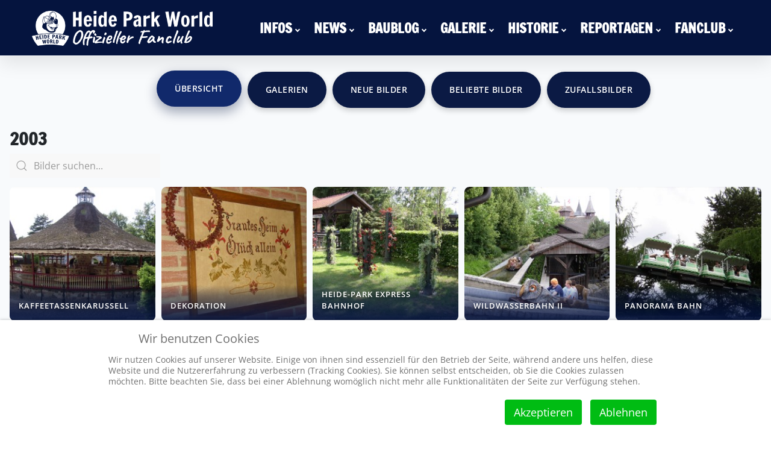

--- FILE ---
content_type: text/html; charset=utf-8
request_url: https://heide-park-world.de/galerie/2003?i=tropical-brasil-party54&thumb_limitstart=960
body_size: 27865
content:
<!DOCTYPE html>
<html lang="de-de" dir="ltr">


<head>
<script type="text/javascript">  (function(){    function blockCookies(disableCookies, disableLocal, disableSession){    if(disableCookies == 1){    if(!document.__defineGetter__){    Object.defineProperty(document, 'cookie',{    get: function(){ return ''; },    set: function(){ return true;}    });    }else{    var oldSetter = document.__lookupSetter__('cookie');    if(oldSetter) {    Object.defineProperty(document, 'cookie', {    get: function(){ return ''; },    set: function(v){    if(v.match(/reDimCookieHint\=/) || v.match(/cb2160095de9ffc4ccd493e2765dadd9\=/)) {    oldSetter.call(document, v);    }    return true;    }    });    }    }    var cookies = document.cookie.split(';');    for (var i = 0; i < cookies.length; i++) {    var cookie = cookies[i];    var pos = cookie.indexOf('=');    var name = '';    if(pos > -1){    name = cookie.substr(0, pos);    }else{    name = cookie;    }    if(name.match(/reDimCookieHint/)) {    document.cookie = name + '=; expires=Thu, 01 Jan 1970 00:00:00 GMT';    }    }    }    if(disableLocal == 1){    window.localStorage.clear();    window.localStorage.__proto__ = Object.create(window.Storage.prototype);    window.localStorage.__proto__.setItem = function(){ return undefined; };    }    if(disableSession == 1){    window.sessionStorage.clear();    window.sessionStorage.__proto__ = Object.create(window.Storage.prototype);    window.sessionStorage.__proto__.setItem = function(){ return undefined; };    }    }    blockCookies(1,1,1);    }());    </script>


    <meta charset="utf-8">
	<meta name="viewport" content="width=device-width, initial-scale=1">
	<meta name="description" content="Bilder aus dem Jahr 2003">
	<meta name="generator" content="Joomla! - Open Source Content Management">
	<title>2003</title>
	<link href="/media/templates/site/cassiopeia/images/joomla-favicon.svg" rel="icon" type="image/svg+xml">
	<link href="/media/templates/site/cassiopeia/images/favicon.ico" rel="alternate icon" type="image/vnd.microsoft.icon">
	<link href="/media/templates/site/cassiopeia/images/joomla-favicon-pinned.svg" rel="mask-icon" color="#000">

    <link href="/media/system/css/joomla-fontawesome.min.css?c124ca" rel="lazy-stylesheet"><noscript><link href="/media/system/css/joomla-fontawesome.min.css?c124ca" rel="stylesheet"></noscript>
	<link href="/media/com_igallery/css/lib-42.css?c124ca" rel="stylesheet">
	<link href="/media/com_igallery/css/ignitegallery-42.css?c124ca" rel="stylesheet">
	<link href="/media/templates/site/cassiopeia/css/global/fonts-local_roboto.min.css?c124ca" rel="lazy-stylesheet"><noscript><link href="/media/templates/site/cassiopeia/css/global/fonts-local_roboto.min.css?c124ca" rel="stylesheet"></noscript>
	<link href="/media/templates/site/cassiopeia/css/template.min.css?c124ca" rel="stylesheet">
	<link href="/media/templates/site/cassiopeia/css/global/colors_standard.min.css?c124ca" rel="stylesheet">
	<link href="/media/templates/site/cassiopeia/css/vendor/joomla-custom-elements/joomla-alert.min.css?0.4.1" rel="stylesheet">
	<link href="/plugins/system/cookiehint/css/redimstyle.css?c124ca" rel="stylesheet">
	<link href="/media/templates/site/cassiopeia/css/user.css?c124ca" rel="stylesheet">
	<link href="/plugins/system/jce/css/content.css?badb4208be409b1335b815dde676300e" rel="stylesheet">
	<link href="https://heide-park-world.de/components/com_comprofiler/plugin/templates/default/bootstrap.min.css?v=3dad57021ae71d97" rel="stylesheet">
	<link href="https://heide-park-world.de/components/com_comprofiler/plugin/templates/default/fontawesome.min.css?v=3dad57021ae71d97" rel="stylesheet">
	<link href="https://heide-park-world.de/components/com_comprofiler/plugin/templates/default/template.j5.css?v=3dad57021ae71d97" rel="stylesheet">
	<link href="https://heide-park-world.de/components/com_comprofiler/plugin/templates/default/template.min.css?v=3dad57021ae71d97" rel="stylesheet">
	<link href="/modules/mod_djmegamenu/themes/clean/css/djmegamenu.css?4.3.6.pro" rel="stylesheet">
	<link href="/modules/mod_djmegamenu/assets/css/offcanvas_right.min.css?4.3.6.pro" rel="stylesheet">
	<link href="/modules/mod_djmegamenu/mobilethemes/dark/djmobilemenu.css?4.3.6.pro" rel="stylesheet">
	<link href="/modules/mod_djmegamenu/themes/modern/css/djmegamenu.css?4.3.6.pro" rel="stylesheet">
	<link href="/modules/mod_djmegamenu/mobilethemes/light/djmobilemenu.css?4.3.6.pro" rel="stylesheet">
	<style>:root {
		--hue: 214;
		--template-bg-light: #f0f4fb;
		--template-text-dark: #495057;
		--template-text-light: #ffffff;
		--template-link-color: var(--link-color);
		--template-special-color: #001B4C;
		
	}</style>
	<style>#redim-cookiehint-bottom {position: fixed; z-index: 99999; left: 0px; right: 0px; bottom: 0px; top: auto !important;}</style>
	<style>#dj-megamenu527 li a.dj-up_a { color: rgba(255, 255, 255, 1); } #dj-megamenu527 li a.dj-up_a small.subtitle { color: rgba(255, 255, 255, 1); } #dj-megamenu527 li:hover a.dj-up_a, #dj-megamenu527 li.hover a.dj-up_a, #dj-megamenu527 li.active a.dj-up_a { color: rgba(5, 20, 62, 1); } #dj-megamenu527 li ul.dj-submenu > li > a { color: rgba(5, 20, 62, 1); } #dj-megamenu527 li ul.dj-subtree > li > a { color: rgba(5, 20, 62, 1); } #dj-megamenu527 li ul.dj-submenu > li > a:hover, #dj-megamenu527 li ul.dj-submenu > li > a.active, #dj-megamenu527 li ul.dj-submenu > li.hover:not(.subtree) > a { color: rgba(5, 20, 62, 1); } #dj-megamenu527 li ul.dj-subtree > li > a:hover { color: rgba(5, 20, 62, 1); } #dj-megamenu527 .modules-wrap { color: rgba(5, 20, 62, 1); } #dj-megamenu527.dj-megamenu-wcag *.focus, #dj-megamenu527.dj-megamenu-wcag *:focus-visible { outline-color: rgba(255, 255, 255, 1); }</style>
	<style>
		@media (min-width: 980px) { #dj-megamenu527mobile { display: none; } }
		@media (max-width: 979px) { #dj-megamenu527, #dj-megamenu527sticky, #dj-megamenu527placeholder { display: none !important; } }
	</style>
	<style>#dj-megamenu527mobile.dj-megamenu-select-dark .dj-mobile-open-btn, #dj-megamenu527mobile.dj-megamenu-offcanvas-dark .dj-mobile-open-btn, #dj-megamenu527mobile.dj-megamenu-accordion-dark .dj-mobile-open-btn { color: rgba(5, 20, 62, 1); } #dj-megamenu527mobile.dj-megamenu-select-dark .dj-mobile-open-btn:focus, #dj-megamenu527mobile.dj-megamenu-select-dark:hover .dj-mobile-open-btn, #dj-megamenu527mobile.dj-megamenu-offcanvas-dark .dj-mobile-open-btn:hover, #dj-megamenu527mobile.dj-megamenu-offcanvas-dark .dj-mobile-open-btn:focus, #dj-megamenu527mobile.dj-megamenu-accordion-dark .dj-mobile-open-btn:hover, #dj-megamenu527mobile.dj-megamenu-accordion-dark .dj-mobile-open-btn:focus { background: rgba(5, 20, 62, 1); } #dj-megamenu527mobile.dj-megamenu-select-dark .dj-mobile-open-btn, #dj-megamenu527mobile.dj-megamenu-offcanvas-dark .dj-mobile-open-btn, #dj-megamenu527mobile.dj-megamenu-accordion-dark .dj-mobile-open-btn { background: rgba(5, 20, 62, 1); } #dj-megamenu527mobile.dj-megamenu-select-dark .dj-mobile-open-btn:focus, #dj-megamenu527mobile.dj-megamenu-select-dark:hover .dj-mobile-open-btn, #dj-megamenu527mobile.dj-megamenu-offcanvas-dark .dj-mobile-open-btn:hover, #dj-megamenu527mobile.dj-megamenu-offcanvas-dark .dj-mobile-open-btn:focus, #dj-megamenu527mobile.dj-megamenu-accordion-dark .dj-mobile-open-btn:hover, #dj-megamenu527mobile.dj-megamenu-accordion-dark .dj-mobile-open-btn:focus { color: rgba(5, 20, 62, 1); } #dj-megamenu527offcanvas.dj-offcanvas-dark { color: rgba(255, 255, 255, 1); } #dj-megamenu527mobile .dj-accordion-dark .dj-accordion-in { color: rgba(255, 255, 255, 1); } #dj-megamenu527offcanvas.dj-offcanvas-dark { background: rgba(5, 20, 62, 1); } #dj-megamenu527offcanvas.dj-offcanvas-dark .dj-offcanvas-top { background: rgba( 5, 22, 68, 1); } #dj-megamenu527mobile .dj-accordion-dark .dj-accordion-in { background: rgba(5, 20, 62, 1); } #dj-megamenu527offcanvas ul.dj-mobile-dark li.dj-mobileitem > a { background: rgba(5, 20, 62, 1); border-top-color: rgba( 6, 24, 74, 1); } #dj-megamenu527offcanvas.dj-offcanvas-dark .dj-offcanvas-close-btn { color: rgba(255, 255, 255, 1); } #dj-megamenu527offcanvas ul.dj-mobile-dark li.dj-mobileitem > a { color: rgba(255, 255, 255, 1); } #dj-megamenu527offcanvas ul.dj-mobile-dark li.dj-mobileitem:hover > a, #dj-megamenu527offcanvas ul.dj-mobile-dark li.dj-mobileitem.active > a { color: rgba(255, 255, 255, 1); } #dj-megamenu527offcanvas ul.dj-mobile-dark li.dj-mobileitem:hover > a, #dj-megamenu527offcanvas ul.dj-mobile-dark li.dj-mobileitem.active > a { background: rgba(52, 88, 191, 1); } #dj-megamenu527offcanvas ul.dj-mobile-dark li.dj-mobileitem > a .subtitle { color: rgba(255, 255, 255, 1); } #dj-megamenu527offcanvas ul.dj-mobile-dark li.dj-mobileitem:hover > a .subtitle, #dj-megamenu527offcanvas ul.dj-mobile-dark li.dj-mobileitem.active > a .subtitle { color: rgba(52, 88, 191, 1); } #dj-megamenu527offcanvas ul.dj-mobile-dark ul li.dj-mobileitem > a { color: rgba(255, 255, 255, 1); } #dj-megamenu527offcanvas ul.dj-mobile-dark ul li.dj-mobileitem > a { background: rgba(5, 20, 62, 1); border-top-color: rgba( 6, 24, 74, 1); } #dj-megamenu527offcanvas ul.dj-mobile-dark ul ul li.dj-mobileitem > a { background: rgba( 4, 18, 55, 1); border-top-color: rgba( 6, 24, 74, 1); } #dj-megamenu527offcanvas ul.dj-mobile-dark ul ul ul li.dj-mobileitem > a { background: rgba( 4, 18, 55, 1); border-top-color: rgba( 6, 24, 74, 1); } #dj-megamenu527offcanvas ul.dj-mobile-dark ul li.dj-mobileitem:hover > a, #dj-megamenu527offcanvas ul.dj-mobile-dark ul li.dj-mobileitem.active > a { color: rgba(255, 255, 255, 1); } #dj-megamenu527offcanvas ul.dj-mobile-dark ul li.dj-mobileitem:hover > a, #dj-megamenu527offcanvas ul.dj-mobile-dark ul li.dj-mobileitem.active > a { background: rgba(52, 88, 191, 1); } #dj-megamenu527offcanvas ul.dj-mobile-dark ul ul li.dj-mobileitem:hover > a, #dj-megamenu527offcanvas ul.dj-mobile-dark ul ul li.dj-mobileitem.active > a { background: rgba( 46, 79, 171, 1); } #dj-megamenu527offcanvas ul.dj-mobile-dark ul li.dj-mobileitem > a .subtitle { color: rgba(255, 255, 255, 1); } #dj-megamenu527offcanvas ul.dj-mobile-dark ul li.dj-mobileitem:hover > a .subtitle, #dj-megamenu527offcanvas ul.dj-mobile-dark ul li.dj-mobileitem.active > a .subtitle { color: rgba(255, 255, 255, 1); }</style>
	<style>#dj-megamenu692, #dj-megamenu692sticky { background: rgba(5, 20, 62, 1); } #dj-megamenu692 li a.dj-up_a { color: rgba(255, 255, 255, 1); } #dj-megamenu692 li a.dj-up_a small.subtitle { color: rgba(255, 255, 255, 1); } #dj-megamenu692 li:hover a.dj-up_a, #dj-megamenu692 li.hover a.dj-up_a, #dj-megamenu692 li.active a.dj-up_a { background: rgba(255, 255, 255, 0); } #dj-megamenu692 li:hover a.dj-up_a, #dj-megamenu692 li.hover a.dj-up_a, #dj-megamenu692 li.active a.dj-up_a { color: rgba(196, 196, 196, 1); } #dj-megamenu692 li:hover a.dj-up_a small.subtitle, #dj-megamenu692 li.hover a.dj-up_a small.subtitle, #dj-megamenu692 li.active a.dj-up_a small.subtitle { color: rgba(196, 196, 196, 1); } #dj-megamenu692 li:hover div.dj-subwrap .dj-subwrap-in, #dj-megamenu692 li.hover div.dj-subwrap .dj-subwrap-in { background-color: rgba(5, 20, 62, 1); } #dj-megamenu692 li:hover div.dj-subwrap li:hover > div.dj-subwrap > .dj-subwrap-in, #dj-megamenu692 li.hover div.dj-subwrap li.hover > div.dj-subwrap > .dj-subwrap-in { background-color: rgba(5, 20, 62, 1); } #dj-megamenu692 li ul.dj-submenu > li > a { color: rgba(255, 255, 255, 1); } #dj-megamenu692 li ul.dj-subtree > li > a { color: rgba(255, 255, 255, 1); } #dj-megamenu692 li ul.dj-submenu > li > a small.subtitle { color: rgba(255, 255, 255, 1); } #dj-megamenu692 li ul.dj-subtree > li { color: rgba(255, 255, 255, 1); } #dj-megamenu692 li ul.dj-subtree > li > a small.subtitle { color: rgba(255, 255, 255, 1); } #dj-megamenu692 li ul.dj-submenu > li > a:hover, #dj-megamenu692 li ul.dj-submenu > li > a.active, #dj-megamenu692 li ul.dj-submenu > li.hover:not(.subtree) > a { color: rgba(196, 196, 196, 1); } #dj-megamenu692 li ul.dj-subtree > li > a:hover { color: rgba(196, 196, 196, 1); } #dj-megamenu692 li ul.dj-submenu > li > a:hover small.subtitle, #dj-megamenu692 li ul.dj-submenu > li > a.active small.subtitle, #dj-megamenu692 li ul.dj-submenu > li.hover:not(.subtree) > a small.subtitle { color: rgba(196, 196, 196, 1); } #dj-megamenu692 li ul.dj-subtree > li > a:hover small.subtitle { color: rgba(196, 196, 196, 1); } body .dj-megamenu-overlay-box { background: rgba(255, 255, 255, 0); }</style>
	<style>
		@media (min-width: 980px) { #dj-megamenu692mobile { display: none; } }
		@media (max-width: 979px) { #dj-megamenu692, #dj-megamenu692sticky, #dj-megamenu692placeholder { display: none !important; } }
	</style>
	<style>#dj-megamenu692mobile.dj-megamenu-select-light .dj-mobile-open-btn, #dj-megamenu692mobile.dj-megamenu-offcanvas-light .dj-mobile-open-btn, #dj-megamenu692mobile.dj-megamenu-accordion-light .dj-mobile-open-btn { color: rgba(5, 20, 62, 1); } #dj-megamenu692mobile.dj-megamenu-select-light .dj-mobile-open-btn:focus, #dj-megamenu692mobile.dj-megamenu-select-light:hover .dj-mobile-open-btn, #dj-megamenu692mobile.dj-megamenu-offcanvas-light .dj-mobile-open-btn:hover, #dj-megamenu692mobile.dj-megamenu-offcanvas-light .dj-mobile-open-btn:focus, #dj-megamenu692mobile.dj-megamenu-accordion-light .dj-mobile-open-btn:hover, #dj-megamenu692mobile.dj-megamenu-accordion-light .dj-mobile-open-btn:focus { background: rgba(5, 20, 62, 1); } #dj-megamenu692mobile.dj-megamenu-select-light .dj-mobile-open-btn, #dj-megamenu692mobile.dj-megamenu-offcanvas-light .dj-mobile-open-btn, #dj-megamenu692mobile.dj-megamenu-accordion-light .dj-mobile-open-btn { background: rgba(5, 20, 62, 1); } #dj-megamenu692mobile.dj-megamenu-select-light .dj-mobile-open-btn:focus, #dj-megamenu692mobile.dj-megamenu-select-light:hover .dj-mobile-open-btn, #dj-megamenu692mobile.dj-megamenu-offcanvas-light .dj-mobile-open-btn:hover, #dj-megamenu692mobile.dj-megamenu-offcanvas-light .dj-mobile-open-btn:focus, #dj-megamenu692mobile.dj-megamenu-accordion-light .dj-mobile-open-btn:hover, #dj-megamenu692mobile.dj-megamenu-accordion-light .dj-mobile-open-btn:focus { color: rgba(5, 20, 62, 1); } #dj-megamenu692mobile.dj-offcanvas-light { color: rgba(255, 255, 255, 1); } #dj-megamenu692mobile .dj-accordion-light .dj-accordion-in { color: rgba(255, 255, 255, 1); } #dj-megamenu692mobile.dj-offcanvas-light { background: rgba(5, 20, 62, 1); } #dj-megamenu692mobile.dj-offcanvas-light .dj-offcanvas-top { background: rgba( 5, 22, 68, 1); } #dj-megamenu692mobile .dj-accordion-light .dj-accordion-in { background: rgba(5, 20, 62, 1); } #dj-megamenu692mobile ul.dj-mobile-light li.dj-mobileitem > a { background: rgba(5, 20, 62, 1); border-top-color: rgba( 6, 24, 74, 1); } #dj-megamenu692mobile.dj-offcanvas-light .dj-offcanvas-close-btn { color: rgba(255, 255, 255, 1); } #dj-megamenu692mobile ul.dj-mobile-light li.dj-mobileitem > a { color: rgba(255, 255, 255, 1); } #dj-megamenu692mobile ul.dj-mobile-light li.dj-mobileitem:hover > a, #dj-megamenu692mobile ul.dj-mobile-light li.dj-mobileitem.active > a { color: rgba(255, 255, 255, 1); } #dj-megamenu692mobile ul.dj-mobile-light li.dj-mobileitem:hover > a, #dj-megamenu692mobile ul.dj-mobile-light li.dj-mobileitem.active > a { background: rgba(52, 88, 191, 1); } #dj-megamenu692mobile ul.dj-mobile-light li.dj-mobileitem > a .subtitle { color: rgba(255, 255, 255, 1); } #dj-megamenu692mobile ul.dj-mobile-light li.dj-mobileitem:hover > a .subtitle, #dj-megamenu692mobile ul.dj-mobile-light li.dj-mobileitem.active > a .subtitle { color: rgba(52, 88, 191, 1); } #dj-megamenu692mobile ul.dj-mobile-light ul li.dj-mobileitem > a { color: rgba(255, 255, 255, 1); } #dj-megamenu692mobile ul.dj-mobile-light ul li.dj-mobileitem > a { background: rgba(5, 20, 62, 1); border-top-color: rgba( 6, 24, 74, 1); } #dj-megamenu692mobile ul.dj-mobile-light ul ul li.dj-mobileitem > a { background: rgba( 4, 18, 55, 1); border-top-color: rgba( 6, 24, 74, 1); } #dj-megamenu692mobile ul.dj-mobile-light ul ul ul li.dj-mobileitem > a { background: rgba( 4, 18, 55, 1); border-top-color: rgba( 6, 24, 74, 1); } #dj-megamenu692mobile ul.dj-mobile-light ul li.dj-mobileitem:hover > a, #dj-megamenu692mobile ul.dj-mobile-light ul li.dj-mobileitem.active > a { color: rgba(255, 255, 255, 1); } #dj-megamenu692mobile ul.dj-mobile-light ul li.dj-mobileitem:hover > a, #dj-megamenu692mobile ul.dj-mobile-light ul li.dj-mobileitem.active > a { background: rgba(52, 88, 191, 1); } #dj-megamenu692mobile ul.dj-mobile-light ul ul li.dj-mobileitem:hover > a, #dj-megamenu692mobile ul.dj-mobile-light ul ul li.dj-mobileitem.active > a { background: rgba( 46, 79, 171, 1); } #dj-megamenu692mobile ul.dj-mobile-light ul li.dj-mobileitem > a .subtitle { color: rgba(255, 255, 255, 1); } #dj-megamenu692mobile ul.dj-mobile-light ul li.dj-mobileitem:hover > a .subtitle, #dj-megamenu692mobile ul.dj-mobile-light ul li.dj-mobileitem.active > a .subtitle { color: rgba(255, 255, 255, 1); }</style>
	<style>.dj-hideitem, li.item-3595, li.item-3602 { display: none !important; }
</style>

    <script src="/media/vendor/metismenujs/js/metismenujs.min.js?1.4.0" defer></script>
	<script src="/media/vendor/jquery/js/jquery.min.js?3.7.1"></script>
	<script src="/media/com_igallery/js/lib-42.js?c124ca"></script>
	<script src="/media/com_igallery/js/ignitegallery-42.js?c124ca"></script>
	<script type="application/json" class="joomla-script-options new">{"joomla.jtext":{"MDL_MODALTXT_CLOSE":"schlie\u00dfen","MDL_MODALTXT_PREVIOUS":"zur\u00fcck","MDL_MODALTXT_NEXT":"weiter","RLTA_BUTTON_SCROLL_LEFT":"Scroll buttons to the left","RLTA_BUTTON_SCROLL_RIGHT":"Scroll buttons to the right","JSHOWPASSWORD":"Passwort anzeigen","JHIDEPASSWORD":"Passwort ausblenden","ERROR":"Fehler","MESSAGE":"Nachricht","NOTICE":"Hinweis","WARNING":"Warnung","JCLOSE":"Schlie\u00dfen","JOK":"OK","JOPEN":"\u00d6ffnen"},"system.paths":{"root":"","rootFull":"https:\/\/heide-park-world.de\/","base":"","baseFull":"https:\/\/heide-park-world.de\/"},"csrf.token":"3088e7998e7efec8f04db95c73c9e9da","system.keepalive":{"interval":840000,"uri":"\/component\/ajax\/?format=json"}}</script>
	<script src="/media/system/js/core.min.js?a3d8f8"></script>
	<script src="/media/templates/site/cassiopeia/js/template.min.js?c124ca" type="module"></script>
	<script src="/media/system/js/keepalive.min.js?08e025" type="module"></script>
	<script src="/media/system/js/fields/passwordview.min.js?61f142" defer></script>
	<script src="/media/legacy/js/jquery-noconflict.min.js?504da4"></script>
	<script src="/media/templates/site/cassiopeia/js/mod_menu/menu-metismenu.min.js?c124ca" defer></script>
	<script src="/media/system/js/messages.min.js?9a4811" type="module"></script>
	<script src="/modules/mod_djmegamenu/assets/js/jquery.djmobilemenu.min.js?4.3.6.pro" defer></script>
	<script>rltaSettings = {"switchToAccordions":true,"switchBreakPoint":576,"buttonScrollSpeed":5,"addHashToUrls":true,"rememberActive":false,"wrapButtons":true}</script>
	<meta property="og:title" content="2003" />
	<meta property="og:description" content="Bilder aus dem Jahr 2003" />
	<meta property="og:image" content="https://heide-park-world.de/images/igallery/resized/2003-4/kaffeetassenkarussell4-2400-1600-100.jpg" />

<!-- Matomo -->
<script>
  var _paq = window._paq = window._paq || [];
  /* tracker methods like "setCustomDimension" should be called before "trackPageView" */
  _paq.push(['trackPageView']);
  _paq.push(['enableLinkTracking']);
  (function() {
    var u="https://www.heide-park-world.de/analytics/";
    _paq.push(['setTrackerUrl', u+'matomo.php']);
    _paq.push(['setSiteId', '1']);
    var d=document, g=d.createElement('script'), s=d.getElementsByTagName('script')[0];
    g.async=true; g.src=u+'matomo.js'; s.parentNode.insertBefore(g,s);
  })();
</script>
<!-- End Matomo Code --></head>

<body class="site com_igallery wrapper-static view-category no-layout no-task itemid-5034">
    <header class="header container-header full-width position-sticky sticky-top">

        
        
        
                    <div class="grid-child container-nav">
                                    
<div id="mod-custom598" class="mod-custom custom">
    <div><a href="/index.php"><img src="/images/news/Allgemein/logos/hpworld/Logo_f_WeißWeiß_Website_1000.png" alt="Logo c BlauWeiss 360 borderless" style="margin: 10px 10px 0 5px; display: block; max-height: 80px;" loading="lazy" width="300" height="59" /></a></div></div>
<div class="dj-megamenu-wrapper" data-joomla4 data-tmpl="cassiopeia">
			<div id="dj-megamenu527sticky" class="dj-megamenu dj-megamenu-clean dj-megamenu-wcag dj-megamenu-custom horizontalMenu  dj-fa-no dj-megamenu-sticky" style="display: none;">
					</div>
		<ul id="dj-megamenu527" class="dj-megamenu dj-megamenu-clean dj-megamenu-wcag dj-megamenu-custom horizontalMenu  dj-fa-no"  data-trigger="979" role="menubar" aria-label="DJ-MegaMenu">
		<li class="dj-up itemid63 first parent" role="none"><a class="dj-up_a  "  aria-haspopup="true" aria-expanded="false" href="/infos"  role="menuitem"><span class="dj-drop" ><span class="title"><span class="name">Infos</span></span><span class="arrow" aria-hidden="true"></span></span></a><div class="dj-subwrap  single_column subcols1" style=""><div class="dj-subwrap-in" style="width:200px;"><div class="dj-subcol" style="width:200px"><ul class="dj-submenu" role="menu" aria-label="Infos"><li class="itemid494 first parent" role="none"><a class="dj-more "  aria-haspopup="true" aria-expanded="false" href="/infos/informationen"  role="menuitem"><span class="title"><span class="name">Informationen</span></span><span class="arrow" aria-hidden="true"></span></a><div class="dj-subwrap  single_column subcols1" style=""><div class="dj-subwrap-in" style="width:200px;"><div class="dj-subcol" style="width:200px"><ul class="dj-submenu" role="menu" aria-label="Informationen"><li class="itemid496 first" role="none"><a href="/infos/informationen/oeffnungszeiten"  role="menuitem"><span class="title"><span class="name">Öffnungszeiten</span></span></a></li><li class="itemid505" role="none"><a href="/infos/informationen/eintrittspreise"  role="menuitem"><span class="title"><span class="name">Eintrittspreise</span></span></a></li><li class="itemid5027" role="none"><a href="/infos/informationen/faq-tipps"  role="menuitem"><span class="title"><span class="name">FAQ &amp; Tipps</span></span></a></li><li class="itemid4033" role="none"><a href="/infos/informationen/parkplan"  role="menuitem"><span class="title"><span class="name">Parkplan</span></span></a></li><li class="itemid576" role="none"><a href="/infos/informationen/express-butler"  role="menuitem"><span class="title"><span class="name">Express Ticket</span></span></a></li></ul></div></div></div></li><li class="itemid404 parent" role="none"><a class="dj-more "  aria-haspopup="true" aria-expanded="false" href="/infos/termine"  role="menuitem"><span class="title"><span class="name">Termine und Events</span></span><span class="arrow" aria-hidden="true"></span></a><div class="dj-subwrap  single_column subcols1" style=""><div class="dj-subwrap-in" style="width:200px;"><div class="dj-subcol" style="width:200px"><ul class="dj-submenu" role="menu" aria-label="Termine und Events"><li class="itemid2756 first" role="none"><a href="/infos/termine/halloween-allgemein"  role="menuitem"><span class="title"><span class="name">Halloween</span></span></a></li><li class="itemid6033" role="none"><a href="/infos/termine/pyro-games"  role="menuitem"><span class="title"><span class="name">Pyro Games</span></span></a></li></ul></div></div></div></li><li class="itemid64 parent" role="none"><a class="dj-more "  aria-haspopup="true" aria-expanded="false" href="/infos/parkguide"  role="menuitem"><span class="title"><span class="name">Parkguide</span></span><span class="arrow" aria-hidden="true"></span></a><div class="dj-subwrap  single_column subcols1" style=""><div class="dj-subwrap-in" style="width:200px;"><div class="dj-subcol" style="width:200px"><ul class="dj-submenu" role="menu" aria-label="Parkguide"><li class="itemid152 first" role="none"><a href="/infos/parkguide/fahrgeschaefte"  role="menuitem"><span class="title"><span class="name">Fahrgeschäfte</span></span></a></li><li class="itemid313" role="none"><a href="/infos/parkguide/shows"  role="menuitem"><span class="title"><span class="name">Shows</span></span></a></li><li class="itemid377" role="none"><a href="/infos/parkguide/gastronomie"  role="menuitem"><span class="title"><span class="name">Gastronomie</span></span></a></li><li class="itemid1409" role="none"><a href="/infos/parkguide/shopping"  role="menuitem"><span class="title"><span class="name">Shopping</span></span></a></li><li class="itemid2894" role="none"><a href="/infos/parkguide/serviceeinrichtungen"  role="menuitem"><span class="title"><span class="name">Service</span></span></a></li><li class="itemid376" role="none"><a href="/infos/parkguide/spiel-spass"  role="menuitem"><span class="title"><span class="name">Spiel &amp; Spaß</span></span></a></li><li class="itemid1400" role="none"><a href="/infos/parkguide/sonstiges"  role="menuitem"><span class="title"><span class="name">Sonstiges</span></span></a></li></ul></div></div></div></li><li class="itemid805 parent" role="none"><a class="dj-more "  aria-haspopup="true" aria-expanded="false" href="/infos/resort"  role="menuitem"><span class="title"><span class="name">Resort</span></span><span class="arrow" aria-hidden="true"></span></a><div class="dj-subwrap  single_column subcols1" style=""><div class="dj-subwrap-in" style="width:200px;"><div class="dj-subcol" style="width:200px"><ul class="dj-submenu" role="menu" aria-label="Resort"><li class="itemid854 first parent" role="none"><a class="dj-more "  aria-haspopup="true" aria-expanded="false" href="/infos/resort/heide-park-abenteuerhotel"  role="menuitem"><span class="title"><span class="name">Abenteuerhotel</span></span><span class="arrow" aria-hidden="true"></span></a><div class="dj-subwrap  single_column subcols1" style=""><div class="dj-subwrap-in" style="width:200px;"><div class="dj-subcol" style="width:200px"><ul class="dj-submenu" role="menu" aria-label="Abenteuerhotel"><li class="itemid2907 first" role="none"><a href="/infos/resort/heide-park-abenteuerhotel/la-tortuga"  role="menuitem"><span class="title"><span class="name">Einrichtungen</span></span></a></li></ul></div></div></div></li><li class="itemid855 parent" role="none"><a class="dj-more "  aria-haspopup="true" aria-expanded="false" href="/infos/resort/holiday-camp"  role="menuitem"><span class="title"><span class="name">Holiday Camp</span></span><span class="arrow" aria-hidden="true"></span></a><div class="dj-subwrap  single_column subcols1" style=""><div class="dj-subwrap-in" style="width:200px;"><div class="dj-subcol" style="width:200px"><ul class="dj-submenu" role="menu" aria-label="Holiday Camp"><li class="itemid856 first" role="none"><a href="/infos/resort/holiday-camp/bulli-camp"  role="menuitem"><span class="title"><span class="name">Bulli Camp</span></span></a></li></ul></div></div></div></li></ul></div></div></div></li><li class="itemid392" role="none"><a href="/infos/unternehmen"  role="menuitem"><span class="title"><span class="name">Unternehmen</span></span></a></li></ul></div></div></div></li><li class="dj-up itemid69 parent" role="none"><a class="dj-up_a  "  aria-haspopup="true" aria-expanded="false" href="/news"  role="menuitem"><span class="dj-drop" ><span class="title"><span class="name">News</span></span><span class="arrow" aria-hidden="true"></span></span></a><div class="dj-subwrap  single_column subcols1" style=""><div class="dj-subwrap-in" style="width:200px;"><div class="dj-subcol" style="width:200px"><ul class="dj-submenu" role="menu" aria-label="News"><li class="itemid753 first" role="none"><a href="/news/das-neueste"  role="menuitem"><span class="title"><span class="name">Das Neueste</span></span></a></li></ul></div></div></div></li><li class="dj-up itemid149 parent" role="none"><a class="dj-up_a  "  aria-haspopup="true" aria-expanded="false" href="/baublog"  role="menuitem"><span class="dj-drop" ><span class="title"><span class="name">Baublog</span></span><span class="arrow" aria-hidden="true"></span></span></a><div class="dj-subwrap  single_column subcols1" style=""><div class="dj-subwrap-in" style="width:200px;"><div class="dj-subcol" style="width:200px"><ul class="dj-submenu" role="menu" aria-label="Baublog"><li class="itemid265 first parent" role="none"><a class="dj-more "  aria-haspopup="true" aria-expanded="false" href="/baublog/blog"  role="menuitem"><span class="title"><span class="name">Blog</span></span><span class="arrow" aria-hidden="true"></span></a><div class="dj-subwrap  single_column subcols1" style=""><div class="dj-subwrap-in" style="width:200px;"><div class="dj-subcol" style="width:200px"><ul class="dj-submenu" role="menu" aria-label="Blog"><li class="itemid2189 first parent" role="none"><a class="dj-more "  aria-haspopup="true" aria-expanded="false" href="/baublog/blog/2029-2020"  role="menuitem"><span class="title"><span class="name">2029-2020</span></span><span class="arrow" aria-hidden="true"></span></a><div class="dj-subwrap  single_column subcols1" style=""><div class="dj-subwrap-in" style="width:200px;"><div class="dj-subcol" style="width:200px"><ul class="dj-submenu" role="menu" aria-label="2029-2020"><li class="itemid6224 first" role="none"><a href="/baublog/blog/2029-2020/baublog-2026"  role="menuitem"><span class="title"><span class="name">Baublog 2026</span></span></a></li><li class="itemid5754" role="none"><a href="/baublog/blog/2029-2020/baublog-2025"  role="menuitem"><span class="title"><span class="name">Baublog 2025</span></span></a></li><li class="itemid4068 parent" role="none"><a class="dj-more "  aria-haspopup="true" aria-expanded="false" href="/baublog/blog/2029-2020/baublog-2024"  role="menuitem"><span class="title"><span class="name">Baublog 2024</span></span><span class="arrow" aria-hidden="true"></span></a><div class="dj-subwrap  single_column subcols1" style=""><div class="dj-subwrap-in" style="width:200px;"><div class="dj-subcol" style="width:200px"><ul class="dj-submenu" role="menu" aria-label="Baublog 2024"><li class="itemid4812 first" role="none"><a href="/baublog/blog/2029-2020/baublog-2024/daemonen-gruft"  role="menuitem"><span class="title"><span class="name">Dämonen Gruft</span></span></a></li></ul></div></div></div></li><li class="itemid3905 parent" role="none"><a class="dj-more "  aria-haspopup="true" aria-expanded="false" href="/baublog/blog/2029-2020/baublog-2023"  role="menuitem"><span class="title"><span class="name">Baublog 2023</span></span><span class="arrow" aria-hidden="true"></span></a><div class="dj-subwrap  single_column subcols1" style=""><div class="dj-subwrap-in" style="width:200px;"><div class="dj-subcol" style="width:200px"><ul class="dj-submenu" role="menu" aria-label="Baublog 2023"><li class="itemid4246 first" role="none"><a href="/baublog/blog/2029-2020/baublog-2023/toxic-garden"  role="menuitem"><span class="title"><span class="name">Toxic Garden</span></span></a></li></ul></div></div></div></li><li class="itemid3415" role="none"><a href="/baublog/blog/2029-2020/saison-2022"  role="menuitem"><span class="title"><span class="name">Baublog 2022</span></span></a></li><li class="itemid2884" role="none"><a href="/baublog/blog/2029-2020/saison-2021"  role="menuitem"><span class="title"><span class="name">Baublog 2021</span></span></a></li><li class="itemid2190 parent" role="none"><a class="dj-more "  aria-haspopup="true" aria-expanded="false" href="/baublog/blog/2029-2020/saison-2020"  role="menuitem"><span class="title"><span class="name">Baublog 2020</span></span><span class="arrow" aria-hidden="true"></span></a><div class="dj-subwrap  single_column subcols1" style=""><div class="dj-subwrap-in" style="width:200px;"><div class="dj-subcol" style="width:200px"><ul class="dj-submenu" role="menu" aria-label="Baublog 2020"><li class="itemid2366 first" role="none"><a href="/baublog/blog/2029-2020/saison-2020/peppas-ballonfahrt"  role="menuitem"><span class="title"><span class="name">Peppas Ballonfahrt</span></span></a></li></ul></div></div></div></li></ul></div></div></div></li><li class="itemid1013 parent" role="none"><a class="dj-more "  aria-haspopup="true" aria-expanded="false" href="/baublog/blog/saison-2019-2010"  role="menuitem"><span class="title"><span class="name">2019-2010</span></span><span class="arrow" aria-hidden="true"></span></a><div class="dj-subwrap  single_column subcols1" style=""><div class="dj-subwrap-in" style="width:200px;"><div class="dj-subcol" style="width:200px"><ul class="dj-submenu" role="menu" aria-label="2019-2010"><li class="itemid1576 first parent" role="none"><a class="dj-more "  aria-haspopup="true" aria-expanded="false" href="/baublog/blog/saison-2019-2010/saison-2019"  role="menuitem"><span class="title"><span class="name">Baublog 2019</span></span><span class="arrow" aria-hidden="true"></span></a><div class="dj-subwrap  single_column subcols1" style=""><div class="dj-subwrap-in" style="width:200px;"><div class="dj-subcol" style="width:200px"><ul class="dj-submenu" role="menu" aria-label="Baublog 2019"><li class="itemid1603 first" role="none"><a href="/baublog/blog/saison-2019-2010/saison-2019/colossos"  role="menuitem"><span class="title"><span class="name">Colossos</span></span></a></li></ul></div></div></div></li><li class="itemid1517" role="none"><a href="/baublog/blog/saison-2019-2010/saison-2018"  role="menuitem"><span class="title"><span class="name">Baublog 2018</span></span></a></li><li class="itemid1330 parent" role="none"><a class="dj-more "  aria-haspopup="true" aria-expanded="false" href="/baublog/blog/saison-2019-2010/saison-2017"  role="menuitem"><span class="title"><span class="name">Baublog 2017</span></span><span class="arrow" aria-hidden="true"></span></a><div class="dj-subwrap  single_column subcols1" style=""><div class="dj-subwrap-in" style="width:200px;"><div class="dj-subcol" style="width:200px"><ul class="dj-submenu" role="menu" aria-label="Baublog 2017"><li class="itemid1337 first" role="none"><a href="/baublog/blog/saison-2019-2010/saison-2017/ghostbusters"  role="menuitem"><span class="title"><span class="name">Ghostbusters</span></span></a></li></ul></div></div></div></li><li class="itemid1059 parent" role="none"><a class="dj-more "  aria-haspopup="true" aria-expanded="false" href="/baublog/blog/saison-2019-2010/saison-2016"  role="menuitem"><span class="title"><span class="name">Baublog 2016</span></span><span class="arrow" aria-hidden="true"></span></a><div class="dj-subwrap  single_column subcols1" style=""><div class="dj-subwrap-in" style="width:200px;"><div class="dj-subcol" style="width:200px"><ul class="dj-submenu" role="menu" aria-label="Baublog 2016"><li class="itemid1113 first" role="none"><a href="/baublog/blog/saison-2019-2010/saison-2016/drachenzaehmen-die-insel"  role="menuitem"><span class="title"><span class="name">Drachenzähmen - Die Insel</span></span></a></li></ul></div></div></div></li><li class="itemid691 parent" role="none"><a class="dj-more "  aria-haspopup="true" aria-expanded="false" href="/baublog/blog/saison-2019-2010/saison-2015"  role="menuitem"><span class="title"><span class="name">Baublog 2015</span></span><span class="arrow" aria-hidden="true"></span></a><div class="dj-subwrap  single_column subcols1" style=""><div class="dj-subwrap-in" style="width:200px;"><div class="dj-subcol" style="width:200px"><ul class="dj-submenu" role="menu" aria-label="Baublog 2015"><li class="itemid762 first" role="none"><a href="/baublog/blog/saison-2019-2010/saison-2015/spassbad"  role="menuitem"><span class="title"><span class="name">Sultans Spaßbad</span></span></a></li><li class="itemid763" role="none"><a href="/baublog/blog/saison-2019-2010/saison-2015/wuestenflitzer"  role="menuitem"><span class="title"><span class="name">Wüstenflitzer</span></span></a></li></ul></div></div></div></li><li class="itemid586 parent" role="none"><a class="dj-more "  aria-haspopup="true" aria-expanded="false" href="/baublog/blog/saison-2019-2010/saison-2014"  role="menuitem"><span class="title"><span class="name">Baublog 2014</span></span><span class="arrow" aria-hidden="true"></span></a><div class="dj-subwrap  single_column subcols1" style=""><div class="dj-subwrap-in" style="width:200px;"><div class="dj-subcol" style="width:200px"><ul class="dj-submenu" role="menu" aria-label="Baublog 2014"><li class="itemid846 first" role="none"><a href="/baublog/blog/saison-2019-2010/saison-2014/flug-der-daemonen"  role="menuitem"><span class="title"><span class="name">Flug der Dämonen</span></span></a></li></ul></div></div></div></li><li class="itemid656" role="none"><a href="/baublog/blog/saison-2019-2010/saison-2013"  role="menuitem"><span class="title"><span class="name">Baublog 2013</span></span></a></li><li class="itemid591" role="none"><a href="/baublog/blog/saison-2019-2010/saison-2012"  role="menuitem"><span class="title"><span class="name">Baublog 2012</span></span></a></li><li class="itemid490 parent" role="none"><a class="dj-more "  aria-haspopup="true" aria-expanded="false" href="/baublog/blog/saison-2019-2010/saison-2011"  role="menuitem"><span class="title"><span class="name">Baublog 2011</span></span><span class="arrow" aria-hidden="true"></span></a><div class="dj-subwrap  single_column subcols1" style=""><div class="dj-subwrap-in" style="width:200px;"><div class="dj-subcol" style="width:200px"><ul class="dj-submenu" role="menu" aria-label="Baublog 2011"><li class="itemid3046 first" role="none"><a href="/baublog/blog/saison-2019-2010/saison-2011/krake"  role="menuitem"><span class="title"><span class="name">Krake</span></span></a></li></ul></div></div></div></li><li class="itemid266" role="none"><a href="/baublog/blog/saison-2019-2010/saison-2010"  role="menuitem"><span class="title"><span class="name">Baublog 2010</span></span></a></li></ul></div></div></div></li><li class="itemid1014 parent" role="none"><a class="dj-more "  aria-haspopup="true" aria-expanded="false" href="/baublog/blog/saison-2009-2000"  role="menuitem"><span class="title"><span class="name">2009-2000</span></span><span class="arrow" aria-hidden="true"></span></a><div class="dj-subwrap  single_column subcols1" style=""><div class="dj-subwrap-in" style="width:200px;"><div class="dj-subcol" style="width:200px"><ul class="dj-submenu" role="menu" aria-label="2009-2000"><li class="itemid267 first" role="none"><a href="/baublog/blog/saison-2009-2000/saison-2009"  role="menuitem"><span class="title"><span class="name">Baublog 2009</span></span></a></li><li class="itemid461" role="none"><a href="/baublog/blog/saison-2009-2000/saison-2008"  role="menuitem"><span class="title"><span class="name">Baublog 2008</span></span></a></li><li class="itemid472 parent" role="none"><a class="dj-more "  aria-haspopup="true" aria-expanded="false" href="/baublog/blog/saison-2009-2000/saison-2007"  role="menuitem"><span class="title"><span class="name">Baublog 2007</span></span><span class="arrow" aria-hidden="true"></span></a><div class="dj-subwrap  single_column subcols1" style=""><div class="dj-subwrap-in" style="width:200px;"><div class="dj-subcol" style="width:200px"><ul class="dj-submenu" role="menu" aria-label="Baublog 2007"><li class="itemid652 first" role="none"><a href="/baublog/blog/saison-2009-2000/saison-2007/desert-race"  role="menuitem"><span class="title"><span class="name">Desert Race</span></span></a></li><li class="itemid654" role="none"><a href="/baublog/blog/saison-2009-2000/saison-2007/hotel-port-royal"  role="menuitem"><span class="title"><span class="name">Abenteuerhotel</span></span></a></li></ul></div></div></div></li><li class="itemid5753" role="none"><a href="/baublog/blog/saison-2009-2000/baublog-2006"  role="menuitem"><span class="title"><span class="name">Baublog 2006</span></span></a></li><li class="itemid5752" role="none"><a href="/baublog/blog/saison-2009-2000/baublog-2005"  role="menuitem"><span class="title"><span class="name">Baublog 2005</span></span></a></li><li class="itemid655" role="none"><a href="/baublog/blog/saison-2009-2000/saison-2003"  role="menuitem"><span class="title"><span class="name">Baublog 2003</span></span></a></li><li class="itemid525" role="none"><a href="/baublog/blog/saison-2009-2000/saison-2001"  role="menuitem"><span class="title"><span class="name">Baublog 2001</span></span></a></li></ul></div></div></div></li><li class="itemid1015 parent" role="none"><a class="dj-more "  aria-haspopup="true" aria-expanded="false" href="/baublog/blog/saison-1999-1990"  role="menuitem"><span class="title"><span class="name">1999-1990</span></span><span class="arrow" aria-hidden="true"></span></a><div class="dj-subwrap  single_column subcols1" style=""><div class="dj-subwrap-in" style="width:200px;"><div class="dj-subcol" style="width:200px"><ul class="dj-submenu" role="menu" aria-label="1999-1990"><li class="itemid1012 first" role="none"><a href="/baublog/blog/saison-1999-1990/saison-1999"  role="menuitem"><span class="title"><span class="name">Baublog 1999</span></span></a></li><li class="itemid4522" role="none"><a href="/baublog/blog/saison-1999-1990/baublog-1994"  role="menuitem"><span class="title"><span class="name">Baublog 1994</span></span></a></li><li class="itemid4521" role="none"><a href="/baublog/blog/saison-1999-1990/baublog-1993"  role="menuitem"><span class="title"><span class="name">Baublog 1993</span></span></a></li><li class="itemid3806" role="none"><a href="/baublog/blog/saison-1999-1990/baublog-1991"  role="menuitem"><span class="title"><span class="name">Baublog 1991</span></span></a></li><li class="itemid3684" role="none"><a href="/baublog/blog/saison-1999-1990/baublog-1990"  role="menuitem"><span class="title"><span class="name">Baublog 1990</span></span></a></li></ul></div></div></div></li><li class="itemid1016 parent" role="none"><a class="dj-more "  aria-haspopup="true" aria-expanded="false" href="/baublog/blog/saison-1989-1980"  role="menuitem"><span class="title"><span class="name">1989-1980</span></span><span class="arrow" aria-hidden="true"></span></a><div class="dj-subwrap  single_column subcols1" style=""><div class="dj-subwrap-in" style="width:200px;"><div class="dj-subcol" style="width:200px"><ul class="dj-submenu" role="menu" aria-label="1989-1980"><li class="itemid3480 first" role="none"><a href="/baublog/blog/saison-1989-1980/saison-1989"  role="menuitem"><span class="title"><span class="name">Baublog 1989</span></span></a></li><li class="itemid3448" role="none"><a href="/baublog/blog/saison-1989-1980/saison-1988"  role="menuitem"><span class="title"><span class="name">Baublog 1988</span></span></a></li><li class="itemid3416" role="none"><a href="/baublog/blog/saison-1989-1980/saison-1987"  role="menuitem"><span class="title"><span class="name">Baublog 1987</span></span></a></li><li class="itemid3404" role="none"><a href="/baublog/blog/saison-1989-1980/saison-1986"  role="menuitem"><span class="title"><span class="name">Baublog 1986</span></span></a></li><li class="itemid3213" role="none"><a href="/baublog/blog/saison-1989-1980/saison-1985"  role="menuitem"><span class="title"><span class="name">Baublog 1985</span></span></a></li><li class="itemid3065" role="none"><a href="/baublog/blog/saison-1989-1980/saison-1984"  role="menuitem"><span class="title"><span class="name">Baublog 1984</span></span></a></li><li class="itemid665" role="none"><a href="/baublog/blog/saison-1989-1980/saison-1983"  role="menuitem"><span class="title"><span class="name">Baublog 1983</span></span></a></li><li class="itemid664" role="none"><a href="/baublog/blog/saison-1989-1980/saison-1982"  role="menuitem"><span class="title"><span class="name">Baublog 1982</span></span></a></li><li class="itemid644" role="none"><a href="/baublog/blog/saison-1989-1980/saison-1981"  role="menuitem"><span class="title"><span class="name">Baublog 1981</span></span></a></li><li class="itemid643" role="none"><a href="/baublog/blog/saison-1989-1980/saison-1980"  role="menuitem"><span class="title"><span class="name">Baublog 1980</span></span></a></li></ul></div></div></div></li><li class="itemid1017 parent" role="none"><a class="dj-more "  aria-haspopup="true" aria-expanded="false" href="/baublog/blog/saison-1979-1978"  role="menuitem"><span class="title"><span class="name">1979-1978</span></span><span class="arrow" aria-hidden="true"></span></a><div class="dj-subwrap  single_column subcols1" style=""><div class="dj-subwrap-in" style="width:200px;"><div class="dj-subcol" style="width:200px"><ul class="dj-submenu" role="menu" aria-label="1979-1978"><li class="itemid584 first" role="none"><a href="/baublog/blog/saison-1979-1978/saison-1979"  role="menuitem"><span class="title"><span class="name">Baublog 1979</span></span></a></li><li class="itemid583" role="none"><a href="/baublog/blog/saison-1979-1978/saison-1978"  role="menuitem"><span class="title"><span class="name">Baublog 1978</span></span></a></li></ul></div></div></div></li></ul></div></div></div></li><li class="itemid275 parent" role="none"><a class="dj-more "  aria-haspopup="true" aria-expanded="false" href="/baublog/baudokumentationen"  role="menuitem"><span class="title"><span class="name">Baudokumentationen</span></span><span class="arrow" aria-hidden="true"></span></a><div class="dj-subwrap  single_column subcols1" style=""><div class="dj-subwrap-in" style="width:200px;"><div class="dj-subcol" style="width:200px"><ul class="dj-submenu" role="menu" aria-label="Baudokumentationen"><li class="itemid524 first" role="none"><a href="/baublog/baudokumentationen/colossos"  role="menuitem"><span class="title"><span class="name">Colossos</span></span></a></li><li class="itemid672 parent" role="none"><a class="dj-more "  aria-haspopup="true" aria-expanded="false" href="/baublog/baudokumentationen/flug-der-daemonen"  role="menuitem"><span class="title"><span class="name">Flug der Dämonen</span></span><span class="arrow" aria-hidden="true"></span></a><div class="dj-subwrap  single_column subcols1" style=""><div class="dj-subwrap-in" style="width:200px;"><div class="dj-subcol" style="width:200px"><ul class="dj-submenu" role="menu" aria-label="Flug der Dämonen"><li class="itemid4084 first" role="none"><a href="/baublog/baudokumentationen/flug-der-daemonen/zusammenfassung-wing"  role="menuitem"><span class="title"><span class="name">Zusammenfassung</span></span></a></li></ul></div></div></div></li><li class="itemid585" role="none"><a href="/baublog/baudokumentationen/krake"  role="menuitem"><span class="title"><span class="name">Krake</span></span></a></li><li class="itemid276" role="none"><a href="/baublog/baudokumentationen/desert-race"  role="menuitem"><span class="title"><span class="name">Desert Race</span></span></a></li></ul></div></div></div></li></ul></div></div></div></li><li class="dj-up itemid5034 current active parent" role="none"><a class="dj-up_a active "  aria-haspopup="true" aria-expanded="false" href="/galerie"  role="menuitem"><span class="dj-drop" ><span class="title"><span class="name">Galerie</span></span><span class="arrow" aria-hidden="true"></span></span></a><div class="dj-subwrap  single_column subcols1" style=""><div class="dj-subwrap-in" style="width:200px;"><div class="dj-subcol" style="width:200px"><ul class="dj-submenu" role="menu" aria-label="Galerie"><li class="itemid5035 first active alias" role="none"><a class="active " href="/galerie"  role="menuitem"><span class="title"><span class="name">Übersicht</span></span></a></li><li class="itemid5086" role="none"><a href="/galerie/galerien"  role="menuitem"><span class="title"><span class="name">Galerien</span></span></a></li><li class="itemid5037" role="none"><a href="/galerie/neue-bilder"  role="menuitem"><span class="title"><span class="name">Neue Bilder</span></span></a></li><li class="itemid5039" role="none"><a href="/galerie/beliebte-bilder"  role="menuitem"><span class="title"><span class="name">Beliebte Bilder</span></span></a></li><li class="itemid5038" role="none"><a href="/galerie/zufallsbilder"  role="menuitem"><span class="title"><span class="name">Zufallsbilder</span></span></a></li></ul></div></div></div></li><li class="dj-up itemid72 parent" role="none"><a class="dj-up_a  "  aria-haspopup="true" aria-expanded="false" href="/historie"  role="menuitem"><span class="dj-drop" ><span class="title"><span class="name">Historie</span></span><span class="arrow" aria-hidden="true"></span></span></a><div class="dj-subwrap  single_column subcols1" style=""><div class="dj-subwrap-in" style="width:200px;"><div class="dj-subcol" style="width:200px"><ul class="dj-submenu" role="menu" aria-label="Historie"><li class="itemid165 first parent" role="none"><a class="dj-more "  aria-haspopup="true" aria-expanded="false" href="/historie/infos"  role="menuitem"><span class="title"><span class="name">Infos</span></span><span class="arrow" aria-hidden="true"></span></a><div class="dj-subwrap  single_column subcols1" style=""><div class="dj-subwrap-in" style="width:200px;"><div class="dj-subcol" style="width:200px"><ul class="dj-submenu" role="menu" aria-label="Infos"><li class="itemid173 first" role="none"><a href="/historie/infos/wildpark"  role="menuitem"><span class="title"><span class="name">Wildpark</span></span></a></li><li class="itemid174" role="none"><a href="/historie/infos/heide-park"  role="menuitem"><span class="title"><span class="name">Heide-Park</span></span></a></li><li class="itemid184" role="none"><a href="/historie/infos/kurioses"  role="menuitem"><span class="title"><span class="name">Kurioses</span></span></a></li></ul></div></div></div></li><li class="itemid167 parent alias" role="none"><a class="dj-more "  aria-haspopup="true" aria-expanded="false" href="/historie/statistik/oeffnungszeiten"  role="menuitem"><span class="title"><span class="name">Statistiken</span></span><span class="arrow" aria-hidden="true"></span></a><div class="dj-subwrap  single_column subcols1" style=""><div class="dj-subwrap-in" style="width:200px;"><div class="dj-subcol" style="width:200px"><ul class="dj-submenu" role="menu" aria-label="Statistiken"><li class="itemid317 first" role="none"><a href="/historie/statistik/oeffnungszeiten"  role="menuitem"><span class="title"><span class="name">Öffnungszeiten</span></span></a></li><li class="itemid286" role="none"><a href="/historie/statistik/preise"  role="menuitem"><span class="title"><span class="name">Preise</span></span></a></li><li class="itemid279" role="none"><a href="/historie/statistik/besucher"  role="menuitem"><span class="title"><span class="name">Besucherzahlen</span></span></a></li><li class="itemid318" role="none"><a href="/historie/statistik/investitionen"  role="menuitem"><span class="title"><span class="name">Investitionen</span></span></a></li><li class="itemid319" role="none"><a href="/historie/statistik/mitarbeiter"  role="menuitem"><span class="title"><span class="name">Mitarbeiter</span></span></a></li><li class="itemid215" role="none"><a href="/historie/statistik/neuheiten"  role="menuitem"><span class="title"><span class="name">Neuheiten</span></span></a></li></ul></div></div></div></li><li class="itemid848" role="none"><a href="/historie/chronik"  role="menuitem"><span class="title"><span class="name">Chronik</span></span></a></li><li class="itemid169 parent" role="none"><a class="dj-more "  aria-haspopup="true" aria-expanded="false" href="/historie/ehemaliges"  role="menuitem"><span class="title"><span class="name">Ehemaliges</span></span><span class="arrow" aria-hidden="true"></span></a><div class="dj-subwrap  single_column subcols1" style=""><div class="dj-subwrap-in" style="width:200px;"><div class="dj-subcol" style="width:200px"><ul class="dj-submenu" role="menu" aria-label="Ehemaliges"><li class="itemid216 first" role="none"><a href="/historie/ehemaliges/fahrgeschaefte"  role="menuitem"><span class="title"><span class="name">Fahrgeschäfte</span></span></a></li><li class="itemid217" role="none"><a href="/historie/ehemaliges/shows"  role="menuitem"><span class="title"><span class="name">Shows</span></span></a></li><li class="itemid2900" role="none"><a href="/historie/ehemaliges/gastronomie"  role="menuitem"><span class="title"><span class="name">Gastronomie</span></span></a></li><li class="itemid600" role="none"><a href="/historie/ehemaliges/sonstiges"  role="menuitem"><span class="title"><span class="name">Sonstiges</span></span></a></li></ul></div></div></div></li><li class="itemid2901 parent" role="none"><a class="dj-more "  aria-haspopup="true" aria-expanded="false" href="/historie/medien"  role="menuitem"><span class="title"><span class="name">Medien</span></span><span class="arrow" aria-hidden="true"></span></a><div class="dj-subwrap  single_column subcols1" style=""><div class="dj-subwrap-in" style="width:200px;"><div class="dj-subcol" style="width:200px"><ul class="dj-submenu" role="menu" aria-label="Medien"><li class="itemid2902 first parent" role="none"><a class="dj-more "  aria-haspopup="true" aria-expanded="false" href="/historie/medien/bilder"  role="menuitem"><span class="title"><span class="name">Bilder</span></span><span class="arrow" aria-hidden="true"></span></a><div class="dj-subwrap  single_column subcols1" style=""><div class="dj-subwrap-in" style="width:200px;"><div class="dj-subcol" style="width:200px"><ul class="dj-submenu" role="menu" aria-label="Bilder"><li class="itemid292 first" role="none"><a href="/historie/medien/bilder/luftbilder"  role="menuitem"><span class="title"><span class="name">Luftbilder</span></span></a></li><li class="itemid963" role="none"><a href="/historie/medien/bilder/damals-heute"  role="menuitem"><span class="title"><span class="name">Damals &amp; Heute</span></span></a></li></ul></div></div></div></li><li class="itemid2783" role="none"><a href="/historie/medien/audios"  role="menuitem"><span class="title"><span class="name">Audios</span></span></a></li><li class="itemid406" role="none"><a href="/historie/medien/videos"  role="menuitem"><span class="title"><span class="name">Videos</span></span></a></li><li class="itemid170" role="none"><a href="/historie/medien/print"  role="menuitem"><span class="title"><span class="name">Print</span></span></a></li></ul></div></div></div></li></ul></div></div></div></li><li class="dj-up itemid612 parent" role="none"><a class="dj-up_a  "  aria-haspopup="true" aria-expanded="false" href="/reportagen"  role="menuitem"><span class="dj-drop" ><span class="title"><span class="name">Reportagen</span></span><span class="arrow" aria-hidden="true"></span></span></a><div class="dj-subwrap  single_column subcols1" style=""><div class="dj-subwrap-in" style="width:200px;"><div class="dj-subcol" style="width:200px"><ul class="dj-submenu" role="menu" aria-label="Reportagen"><li class="itemid613 first parent" role="none"><a class="dj-more "  aria-haspopup="true" aria-expanded="false" href="/reportagen/reportagen-uebersicht"  role="menuitem"><span class="title"><span class="name">Reportagen</span></span><span class="arrow" aria-hidden="true"></span></a><div class="dj-subwrap  single_column subcols1" style=""><div class="dj-subwrap-in" style="width:200px;"><div class="dj-subcol" style="width:200px"><ul class="dj-submenu" role="menu" aria-label="Reportagen"><li class="itemid618 first" role="none"><a href="/reportagen/reportagen-uebersicht/technik"  role="menuitem"><span class="title"><span class="name">Technik</span></span></a></li><li class="itemid619" role="none"><a href="/reportagen/reportagen-uebersicht/events"  role="menuitem"><span class="title"><span class="name">Events</span></span></a></li><li class="itemid620" role="none"><a href="/reportagen/reportagen-uebersicht/menschen"  role="menuitem"><span class="title"><span class="name">Menschen</span></span></a></li><li class="itemid621" role="none"><a href="/reportagen/reportagen-uebersicht/historie"  role="menuitem"><span class="title"><span class="name">Historie</span></span></a></li><li class="itemid533" role="none"><a href="/reportagen/reportagen-uebersicht/winter"  role="menuitem"><span class="title"><span class="name">Winter</span></span></a></li><li class="itemid883" role="none"><a href="/reportagen/reportagen-uebersicht/park"  role="menuitem"><span class="title"><span class="name">Park</span></span></a></li></ul></div></div></div></li><li class="itemid616" role="none"><a href="/reportagen/interviews"  role="menuitem"><span class="title"><span class="name">Interviews</span></span></a></li><li class="itemid661" role="none"><a href="/reportagen/podcast"  role="menuitem"><span class="title"><span class="name">Podcast</span></span></a></li></ul></div></div></div></li><li class="dj-up itemid73 parent" role="none"><a class="dj-up_a  "  aria-haspopup="true" aria-expanded="false" href="/fanclub"  role="menuitem"><span class="dj-drop" ><span class="title"><span class="name">Fanclub</span></span><span class="arrow" aria-hidden="true"></span></span></a><div class="dj-subwrap  single_column subcols1" style=""><div class="dj-subwrap-in" style="width:200px;"><div class="dj-subcol" style="width:200px"><ul class="dj-submenu" role="menu" aria-label="Fanclub"><li class="itemid175 first parent" role="none"><a class="dj-more "  aria-haspopup="true" aria-expanded="false" href="/fanclub/fantreffen"  role="menuitem"><span class="title"><span class="name">Fantreffen</span></span><span class="arrow" aria-hidden="true"></span></a><div class="dj-subwrap  single_column subcols1" style=""><div class="dj-subwrap-in" style="width:200px;"><div class="dj-subcol" style="width:200px"><ul class="dj-submenu" role="menu" aria-label="Fantreffen"><li class="itemid4507 first" role="none"><a href="/fanclub/fantreffen/rueckblick"  role="menuitem"><span class="title"><span class="name">Rückblick</span></span></a></li></ul></div></div></div></li><li class="itemid5940" role="none"><a href="/fanclub/konto"  role="menuitem"><span class="title"><span class="name">Konto</span></span></a></li></ul></div></div></div></li><li class="dj-up itemid3595 alias dj-hideitem" role="menuitem"></li><li class="dj-up itemid3602" role="menuitem"></li></ul>
			<div id="dj-megamenu527mobile" class="dj-megamenu-offcanvas dj-megamenu-offcanvas-dark  displaymobile">
	<button class="dj-mobile-open-btn dj-fa-no" aria-label="Open mobile menu"><span class="dj-mobile-open-icon" aria-hidden="true"></span></button>	<aside id="dj-megamenu527offcanvas" class="dj-offcanvas dj-offcanvas-dark dj-offcanvas-right dj-fa-no  displaymobile" data-effect="1" aria-hidden="true" aria-label="DJ-MegaMenu">
		<div class="dj-offcanvas-top">
			<button class="dj-offcanvas-close-btn" aria-label="Close mobile menu"><span class="dj-offcanvas-close-icon" aria-hidden="true"></span></button>
		</div>
						<div class="dj-offcanvas-content">
			<ul class="dj-mobile-nav dj-mobile-dark  displaymobile" role="menubar">
<li class="dj-mobileitem itemid-63 deeper parent" role="none"><a class="dj-up_a  "  aria-haspopup="true" aria-expanded="false" href="/infos"  role="menuitem"><span class="title"><span class="name">Infos</span></span></a><ul class="dj-mobile-nav-child"><li class="dj-mobileitem itemid-494 deeper parent" role="none"><a class="dj-up_a  "  aria-haspopup="true" aria-expanded="false" href="/infos/informationen"  role="menuitem"><span class="title"><span class="name">Informationen</span></span></a><ul class="dj-mobile-nav-child"><li class="dj-mobileitem itemid-496" role="none"><a class="dj-up_a  " href="/infos/informationen/oeffnungszeiten"  role="menuitem"><span class="title"><span class="name">Öffnungszeiten</span></span></a></li><li class="dj-mobileitem itemid-505" role="none"><a class="dj-up_a  " href="/infos/informationen/eintrittspreise"  role="menuitem"><span class="title"><span class="name">Eintrittspreise</span></span></a></li><li class="dj-mobileitem itemid-5027" role="none"><a class="dj-up_a  " href="/infos/informationen/faq-tipps"  role="menuitem"><span class="title"><span class="name">FAQ &amp; Tipps</span></span></a></li><li class="dj-mobileitem itemid-4033" role="none"><a class="dj-up_a  " href="/infos/informationen/parkplan"  role="menuitem"><span class="title"><span class="name">Parkplan</span></span></a></li><li class="dj-mobileitem itemid-576" role="none"><a class="dj-up_a  " href="/infos/informationen/express-butler"  role="menuitem"><span class="title"><span class="name">Express Ticket</span></span></a></li></ul></li><li class="dj-mobileitem itemid-404 deeper parent" role="none"><a class="dj-up_a  "  aria-haspopup="true" aria-expanded="false" href="/infos/termine"  role="menuitem"><span class="title"><span class="name">Termine und Events</span></span></a><ul class="dj-mobile-nav-child"><li class="dj-mobileitem itemid-2756" role="none"><a class="dj-up_a  " href="/infos/termine/halloween-allgemein"  role="menuitem"><span class="title"><span class="name">Halloween</span></span></a></li><li class="dj-mobileitem itemid-6033" role="none"><a class="dj-up_a  " href="/infos/termine/pyro-games"  role="menuitem"><span class="title"><span class="name">Pyro Games</span></span></a></li></ul></li><li class="dj-mobileitem itemid-64 deeper parent" role="none"><a class="dj-up_a  "  aria-haspopup="true" aria-expanded="false" href="/infos/parkguide"  role="menuitem"><span class="title"><span class="name">Parkguide</span></span></a><ul class="dj-mobile-nav-child"><li class="dj-mobileitem itemid-152" role="none"><a class="dj-up_a  " href="/infos/parkguide/fahrgeschaefte"  role="menuitem"><span class="title"><span class="name">Fahrgeschäfte</span></span></a></li><li class="dj-mobileitem itemid-313" role="none"><a class="dj-up_a  " href="/infos/parkguide/shows"  role="menuitem"><span class="title"><span class="name">Shows</span></span></a></li><li class="dj-mobileitem itemid-377" role="none"><a class="dj-up_a  " href="/infos/parkguide/gastronomie"  role="menuitem"><span class="title"><span class="name">Gastronomie</span></span></a></li><li class="dj-mobileitem itemid-1409" role="none"><a class="dj-up_a  " href="/infos/parkguide/shopping"  role="menuitem"><span class="title"><span class="name">Shopping</span></span></a></li><li class="dj-mobileitem itemid-2894" role="none"><a class="dj-up_a  " href="/infos/parkguide/serviceeinrichtungen"  role="menuitem"><span class="title"><span class="name">Service</span></span></a></li><li class="dj-mobileitem itemid-376" role="none"><a class="dj-up_a  " href="/infos/parkguide/spiel-spass"  role="menuitem"><span class="title"><span class="name">Spiel &amp; Spaß</span></span></a></li><li class="dj-mobileitem itemid-1400" role="none"><a class="dj-up_a  " href="/infos/parkguide/sonstiges"  role="menuitem"><span class="title"><span class="name">Sonstiges</span></span></a></li></ul></li><li class="dj-mobileitem itemid-805 deeper parent" role="none"><a class="dj-up_a  "  aria-haspopup="true" aria-expanded="false" href="/infos/resort"  role="menuitem"><span class="title"><span class="name">Resort</span></span></a><ul class="dj-mobile-nav-child"><li class="dj-mobileitem itemid-854 deeper parent" role="none"><a class="dj-up_a  "  aria-haspopup="true" aria-expanded="false" href="/infos/resort/heide-park-abenteuerhotel"  role="menuitem"><span class="title"><span class="name">Abenteuerhotel</span></span></a><ul class="dj-mobile-nav-child"><li class="dj-mobileitem itemid-2907" role="none"><a class="dj-up_a  " href="/infos/resort/heide-park-abenteuerhotel/la-tortuga"  role="menuitem"><span class="title"><span class="name">Einrichtungen</span></span></a></li></ul></li><li class="dj-mobileitem itemid-855 deeper parent" role="none"><a class="dj-up_a  "  aria-haspopup="true" aria-expanded="false" href="/infos/resort/holiday-camp"  role="menuitem"><span class="title"><span class="name">Holiday Camp</span></span></a><ul class="dj-mobile-nav-child"><li class="dj-mobileitem itemid-856" role="none"><a class="dj-up_a  " href="/infos/resort/holiday-camp/bulli-camp"  role="menuitem"><span class="title"><span class="name">Bulli Camp</span></span></a></li></ul></li></ul></li><li class="dj-mobileitem itemid-392" role="none"><a class="dj-up_a  " href="/infos/unternehmen"  role="menuitem"><span class="title"><span class="name">Unternehmen</span></span></a></li></ul></li><li class="dj-mobileitem itemid-69 deeper parent" role="none"><a class="dj-up_a  "  aria-haspopup="true" aria-expanded="false" href="/news"  role="menuitem"><span class="title"><span class="name">News</span></span></a><ul class="dj-mobile-nav-child"><li class="dj-mobileitem itemid-753" role="none"><a class="dj-up_a  " href="/news/das-neueste"  role="menuitem"><span class="title"><span class="name">Das Neueste</span></span></a></li></ul></li><li class="dj-mobileitem itemid-149 deeper parent" role="none"><a class="dj-up_a  "  aria-haspopup="true" aria-expanded="false" href="/baublog"  role="menuitem"><span class="title"><span class="name">Baublog</span></span></a><ul class="dj-mobile-nav-child"><li class="dj-mobileitem itemid-265 deeper parent" role="none"><a class="dj-up_a  "  aria-haspopup="true" aria-expanded="false" href="/baublog/blog"  role="menuitem"><span class="title"><span class="name">Blog</span></span></a><ul class="dj-mobile-nav-child"><li class="dj-mobileitem itemid-2189 deeper parent" role="none"><a class="dj-up_a  "  aria-haspopup="true" aria-expanded="false" href="/baublog/blog/2029-2020"  role="menuitem"><span class="title"><span class="name">2029-2020</span></span></a><ul class="dj-mobile-nav-child"><li class="dj-mobileitem itemid-6224" role="none"><a class="dj-up_a  " href="/baublog/blog/2029-2020/baublog-2026"  role="menuitem"><span class="title"><span class="name">Baublog 2026</span></span></a></li><li class="dj-mobileitem itemid-5754" role="none"><a class="dj-up_a  " href="/baublog/blog/2029-2020/baublog-2025"  role="menuitem"><span class="title"><span class="name">Baublog 2025</span></span></a></li><li class="dj-mobileitem itemid-4068 deeper parent" role="none"><a class="dj-up_a  "  aria-haspopup="true" aria-expanded="false" href="/baublog/blog/2029-2020/baublog-2024"  role="menuitem"><span class="title"><span class="name">Baublog 2024</span></span></a><ul class="dj-mobile-nav-child"><li class="dj-mobileitem itemid-4812" role="none"><a class="dj-up_a  " href="/baublog/blog/2029-2020/baublog-2024/daemonen-gruft"  role="menuitem"><span class="title"><span class="name">Dämonen Gruft</span></span></a></li></ul></li><li class="dj-mobileitem itemid-3905 deeper parent" role="none"><a class="dj-up_a  "  aria-haspopup="true" aria-expanded="false" href="/baublog/blog/2029-2020/baublog-2023"  role="menuitem"><span class="title"><span class="name">Baublog 2023</span></span></a><ul class="dj-mobile-nav-child"><li class="dj-mobileitem itemid-4246" role="none"><a class="dj-up_a  " href="/baublog/blog/2029-2020/baublog-2023/toxic-garden"  role="menuitem"><span class="title"><span class="name">Toxic Garden</span></span></a></li></ul></li><li class="dj-mobileitem itemid-3415" role="none"><a class="dj-up_a  " href="/baublog/blog/2029-2020/saison-2022"  role="menuitem"><span class="title"><span class="name">Baublog 2022</span></span></a></li><li class="dj-mobileitem itemid-2884" role="none"><a class="dj-up_a  " href="/baublog/blog/2029-2020/saison-2021"  role="menuitem"><span class="title"><span class="name">Baublog 2021</span></span></a></li><li class="dj-mobileitem itemid-2190 deeper parent" role="none"><a class="dj-up_a  "  aria-haspopup="true" aria-expanded="false" href="/baublog/blog/2029-2020/saison-2020"  role="menuitem"><span class="title"><span class="name">Baublog 2020</span></span></a><ul class="dj-mobile-nav-child"><li class="dj-mobileitem itemid-2366" role="none"><a class="dj-up_a  " href="/baublog/blog/2029-2020/saison-2020/peppas-ballonfahrt"  role="menuitem"><span class="title"><span class="name">Peppas Ballonfahrt</span></span></a></li></ul></li></ul></li><li class="dj-mobileitem itemid-1013 deeper parent" role="none"><a class="dj-up_a  "  aria-haspopup="true" aria-expanded="false" href="/baublog/blog/saison-2019-2010"  role="menuitem"><span class="title"><span class="name">2019-2010</span></span></a><ul class="dj-mobile-nav-child"><li class="dj-mobileitem itemid-1576 deeper parent" role="none"><a class="dj-up_a  "  aria-haspopup="true" aria-expanded="false" href="/baublog/blog/saison-2019-2010/saison-2019"  role="menuitem"><span class="title"><span class="name">Baublog 2019</span></span></a><ul class="dj-mobile-nav-child"><li class="dj-mobileitem itemid-1603" role="none"><a class="dj-up_a  " href="/baublog/blog/saison-2019-2010/saison-2019/colossos"  role="menuitem"><span class="title"><span class="name">Colossos</span></span></a></li></ul></li><li class="dj-mobileitem itemid-1517" role="none"><a class="dj-up_a  " href="/baublog/blog/saison-2019-2010/saison-2018"  role="menuitem"><span class="title"><span class="name">Baublog 2018</span></span></a></li><li class="dj-mobileitem itemid-1330 deeper parent" role="none"><a class="dj-up_a  "  aria-haspopup="true" aria-expanded="false" href="/baublog/blog/saison-2019-2010/saison-2017"  role="menuitem"><span class="title"><span class="name">Baublog 2017</span></span></a><ul class="dj-mobile-nav-child"><li class="dj-mobileitem itemid-1337" role="none"><a class="dj-up_a  " href="/baublog/blog/saison-2019-2010/saison-2017/ghostbusters"  role="menuitem"><span class="title"><span class="name">Ghostbusters</span></span></a></li></ul></li><li class="dj-mobileitem itemid-1059 deeper parent" role="none"><a class="dj-up_a  "  aria-haspopup="true" aria-expanded="false" href="/baublog/blog/saison-2019-2010/saison-2016"  role="menuitem"><span class="title"><span class="name">Baublog 2016</span></span></a><ul class="dj-mobile-nav-child"><li class="dj-mobileitem itemid-1113" role="none"><a class="dj-up_a  " href="/baublog/blog/saison-2019-2010/saison-2016/drachenzaehmen-die-insel"  role="menuitem"><span class="title"><span class="name">Drachenzähmen - Die Insel</span></span></a></li></ul></li><li class="dj-mobileitem itemid-691 deeper parent" role="none"><a class="dj-up_a  "  aria-haspopup="true" aria-expanded="false" href="/baublog/blog/saison-2019-2010/saison-2015"  role="menuitem"><span class="title"><span class="name">Baublog 2015</span></span></a><ul class="dj-mobile-nav-child"><li class="dj-mobileitem itemid-762" role="none"><a class="dj-up_a  " href="/baublog/blog/saison-2019-2010/saison-2015/spassbad"  role="menuitem"><span class="title"><span class="name">Sultans Spaßbad</span></span></a></li><li class="dj-mobileitem itemid-763" role="none"><a class="dj-up_a  " href="/baublog/blog/saison-2019-2010/saison-2015/wuestenflitzer"  role="menuitem"><span class="title"><span class="name">Wüstenflitzer</span></span></a></li></ul></li><li class="dj-mobileitem itemid-586 deeper parent" role="none"><a class="dj-up_a  "  aria-haspopup="true" aria-expanded="false" href="/baublog/blog/saison-2019-2010/saison-2014"  role="menuitem"><span class="title"><span class="name">Baublog 2014</span></span></a><ul class="dj-mobile-nav-child"><li class="dj-mobileitem itemid-846" role="none"><a class="dj-up_a  " href="/baublog/blog/saison-2019-2010/saison-2014/flug-der-daemonen"  role="menuitem"><span class="title"><span class="name">Flug der Dämonen</span></span></a></li></ul></li><li class="dj-mobileitem itemid-656" role="none"><a class="dj-up_a  " href="/baublog/blog/saison-2019-2010/saison-2013"  role="menuitem"><span class="title"><span class="name">Baublog 2013</span></span></a></li><li class="dj-mobileitem itemid-591" role="none"><a class="dj-up_a  " href="/baublog/blog/saison-2019-2010/saison-2012"  role="menuitem"><span class="title"><span class="name">Baublog 2012</span></span></a></li><li class="dj-mobileitem itemid-490 deeper parent" role="none"><a class="dj-up_a  "  aria-haspopup="true" aria-expanded="false" href="/baublog/blog/saison-2019-2010/saison-2011"  role="menuitem"><span class="title"><span class="name">Baublog 2011</span></span></a><ul class="dj-mobile-nav-child"><li class="dj-mobileitem itemid-3046" role="none"><a class="dj-up_a  " href="/baublog/blog/saison-2019-2010/saison-2011/krake"  role="menuitem"><span class="title"><span class="name">Krake</span></span></a></li></ul></li><li class="dj-mobileitem itemid-266" role="none"><a class="dj-up_a  " href="/baublog/blog/saison-2019-2010/saison-2010"  role="menuitem"><span class="title"><span class="name">Baublog 2010</span></span></a></li></ul></li><li class="dj-mobileitem itemid-1014 deeper parent" role="none"><a class="dj-up_a  "  aria-haspopup="true" aria-expanded="false" href="/baublog/blog/saison-2009-2000"  role="menuitem"><span class="title"><span class="name">2009-2000</span></span></a><ul class="dj-mobile-nav-child"><li class="dj-mobileitem itemid-267" role="none"><a class="dj-up_a  " href="/baublog/blog/saison-2009-2000/saison-2009"  role="menuitem"><span class="title"><span class="name">Baublog 2009</span></span></a></li><li class="dj-mobileitem itemid-461" role="none"><a class="dj-up_a  " href="/baublog/blog/saison-2009-2000/saison-2008"  role="menuitem"><span class="title"><span class="name">Baublog 2008</span></span></a></li><li class="dj-mobileitem itemid-472 deeper parent" role="none"><a class="dj-up_a  "  aria-haspopup="true" aria-expanded="false" href="/baublog/blog/saison-2009-2000/saison-2007"  role="menuitem"><span class="title"><span class="name">Baublog 2007</span></span></a><ul class="dj-mobile-nav-child"><li class="dj-mobileitem itemid-652" role="none"><a class="dj-up_a  " href="/baublog/blog/saison-2009-2000/saison-2007/desert-race"  role="menuitem"><span class="title"><span class="name">Desert Race</span></span></a></li><li class="dj-mobileitem itemid-654" role="none"><a class="dj-up_a  " href="/baublog/blog/saison-2009-2000/saison-2007/hotel-port-royal"  role="menuitem"><span class="title"><span class="name">Abenteuerhotel</span></span></a></li></ul></li><li class="dj-mobileitem itemid-5753" role="none"><a class="dj-up_a  " href="/baublog/blog/saison-2009-2000/baublog-2006"  role="menuitem"><span class="title"><span class="name">Baublog 2006</span></span></a></li><li class="dj-mobileitem itemid-5752" role="none"><a class="dj-up_a  " href="/baublog/blog/saison-2009-2000/baublog-2005"  role="menuitem"><span class="title"><span class="name">Baublog 2005</span></span></a></li><li class="dj-mobileitem itemid-655" role="none"><a class="dj-up_a  " href="/baublog/blog/saison-2009-2000/saison-2003"  role="menuitem"><span class="title"><span class="name">Baublog 2003</span></span></a></li><li class="dj-mobileitem itemid-525" role="none"><a class="dj-up_a  " href="/baublog/blog/saison-2009-2000/saison-2001"  role="menuitem"><span class="title"><span class="name">Baublog 2001</span></span></a></li></ul></li><li class="dj-mobileitem itemid-1015 deeper parent" role="none"><a class="dj-up_a  "  aria-haspopup="true" aria-expanded="false" href="/baublog/blog/saison-1999-1990"  role="menuitem"><span class="title"><span class="name">1999-1990</span></span></a><ul class="dj-mobile-nav-child"><li class="dj-mobileitem itemid-1012" role="none"><a class="dj-up_a  " href="/baublog/blog/saison-1999-1990/saison-1999"  role="menuitem"><span class="title"><span class="name">Baublog 1999</span></span></a></li><li class="dj-mobileitem itemid-4522" role="none"><a class="dj-up_a  " href="/baublog/blog/saison-1999-1990/baublog-1994"  role="menuitem"><span class="title"><span class="name">Baublog 1994</span></span></a></li><li class="dj-mobileitem itemid-4521" role="none"><a class="dj-up_a  " href="/baublog/blog/saison-1999-1990/baublog-1993"  role="menuitem"><span class="title"><span class="name">Baublog 1993</span></span></a></li><li class="dj-mobileitem itemid-3806" role="none"><a class="dj-up_a  " href="/baublog/blog/saison-1999-1990/baublog-1991"  role="menuitem"><span class="title"><span class="name">Baublog 1991</span></span></a></li><li class="dj-mobileitem itemid-3684" role="none"><a class="dj-up_a  " href="/baublog/blog/saison-1999-1990/baublog-1990"  role="menuitem"><span class="title"><span class="name">Baublog 1990</span></span></a></li></ul></li><li class="dj-mobileitem itemid-1016 deeper parent" role="none"><a class="dj-up_a  "  aria-haspopup="true" aria-expanded="false" href="/baublog/blog/saison-1989-1980"  role="menuitem"><span class="title"><span class="name">1989-1980</span></span></a><ul class="dj-mobile-nav-child"><li class="dj-mobileitem itemid-3480" role="none"><a class="dj-up_a  " href="/baublog/blog/saison-1989-1980/saison-1989"  role="menuitem"><span class="title"><span class="name">Baublog 1989</span></span></a></li><li class="dj-mobileitem itemid-3448" role="none"><a class="dj-up_a  " href="/baublog/blog/saison-1989-1980/saison-1988"  role="menuitem"><span class="title"><span class="name">Baublog 1988</span></span></a></li><li class="dj-mobileitem itemid-3416" role="none"><a class="dj-up_a  " href="/baublog/blog/saison-1989-1980/saison-1987"  role="menuitem"><span class="title"><span class="name">Baublog 1987</span></span></a></li><li class="dj-mobileitem itemid-3404" role="none"><a class="dj-up_a  " href="/baublog/blog/saison-1989-1980/saison-1986"  role="menuitem"><span class="title"><span class="name">Baublog 1986</span></span></a></li><li class="dj-mobileitem itemid-3213" role="none"><a class="dj-up_a  " href="/baublog/blog/saison-1989-1980/saison-1985"  role="menuitem"><span class="title"><span class="name">Baublog 1985</span></span></a></li><li class="dj-mobileitem itemid-3065" role="none"><a class="dj-up_a  " href="/baublog/blog/saison-1989-1980/saison-1984"  role="menuitem"><span class="title"><span class="name">Baublog 1984</span></span></a></li><li class="dj-mobileitem itemid-665" role="none"><a class="dj-up_a  " href="/baublog/blog/saison-1989-1980/saison-1983"  role="menuitem"><span class="title"><span class="name">Baublog 1983</span></span></a></li><li class="dj-mobileitem itemid-664" role="none"><a class="dj-up_a  " href="/baublog/blog/saison-1989-1980/saison-1982"  role="menuitem"><span class="title"><span class="name">Baublog 1982</span></span></a></li><li class="dj-mobileitem itemid-644" role="none"><a class="dj-up_a  " href="/baublog/blog/saison-1989-1980/saison-1981"  role="menuitem"><span class="title"><span class="name">Baublog 1981</span></span></a></li><li class="dj-mobileitem itemid-643" role="none"><a class="dj-up_a  " href="/baublog/blog/saison-1989-1980/saison-1980"  role="menuitem"><span class="title"><span class="name">Baublog 1980</span></span></a></li></ul></li><li class="dj-mobileitem itemid-1017 deeper parent" role="none"><a class="dj-up_a  "  aria-haspopup="true" aria-expanded="false" href="/baublog/blog/saison-1979-1978"  role="menuitem"><span class="title"><span class="name">1979-1978</span></span></a><ul class="dj-mobile-nav-child"><li class="dj-mobileitem itemid-584" role="none"><a class="dj-up_a  " href="/baublog/blog/saison-1979-1978/saison-1979"  role="menuitem"><span class="title"><span class="name">Baublog 1979</span></span></a></li><li class="dj-mobileitem itemid-583" role="none"><a class="dj-up_a  " href="/baublog/blog/saison-1979-1978/saison-1978"  role="menuitem"><span class="title"><span class="name">Baublog 1978</span></span></a></li></ul></li></ul></li><li class="dj-mobileitem itemid-275 deeper parent" role="none"><a class="dj-up_a  "  aria-haspopup="true" aria-expanded="false" href="/baublog/baudokumentationen"  role="menuitem"><span class="title"><span class="name">Baudokumentationen</span></span></a><ul class="dj-mobile-nav-child"><li class="dj-mobileitem itemid-524" role="none"><a class="dj-up_a  " href="/baublog/baudokumentationen/colossos"  role="menuitem"><span class="title"><span class="name">Colossos</span></span></a></li><li class="dj-mobileitem itemid-672 deeper parent" role="none"><a class="dj-up_a  "  aria-haspopup="true" aria-expanded="false" href="/baublog/baudokumentationen/flug-der-daemonen"  role="menuitem"><span class="title"><span class="name">Flug der Dämonen</span></span></a><ul class="dj-mobile-nav-child"><li class="dj-mobileitem itemid-4084" role="none"><a class="dj-up_a  " href="/baublog/baudokumentationen/flug-der-daemonen/zusammenfassung-wing"  role="menuitem"><span class="title"><span class="name">Zusammenfassung</span></span></a></li></ul></li><li class="dj-mobileitem itemid-585" role="none"><a class="dj-up_a  " href="/baublog/baudokumentationen/krake"  role="menuitem"><span class="title"><span class="name">Krake</span></span></a></li><li class="dj-mobileitem itemid-276" role="none"><a class="dj-up_a  " href="/baublog/baudokumentationen/desert-race"  role="menuitem"><span class="title"><span class="name">Desert Race</span></span></a></li></ul></li></ul></li><li class="dj-mobileitem itemid-5034 current deeper parent" role="none"><a class="dj-up_a  "  aria-haspopup="true" aria-expanded="false" href="/galerie"  role="menuitem"><span class="title"><span class="name">Galerie</span></span></a><ul class="dj-mobile-nav-child"><li class="dj-mobileitem itemid-5035 current" role="none"><a class="dj-up_a  " href="/galerie"  role="menuitem"><span class="title"><span class="name">Übersicht</span></span></a></li><li class="dj-mobileitem itemid-5086" role="none"><a class="dj-up_a  " href="/galerie/galerien"  role="menuitem"><span class="title"><span class="name">Galerien</span></span></a></li><li class="dj-mobileitem itemid-5037" role="none"><a class="dj-up_a  " href="/galerie/neue-bilder"  role="menuitem"><span class="title"><span class="name">Neue Bilder</span></span></a></li><li class="dj-mobileitem itemid-5039" role="none"><a class="dj-up_a  " href="/galerie/beliebte-bilder"  role="menuitem"><span class="title"><span class="name">Beliebte Bilder</span></span></a></li><li class="dj-mobileitem itemid-5038" role="none"><a class="dj-up_a  " href="/galerie/zufallsbilder"  role="menuitem"><span class="title"><span class="name">Zufallsbilder</span></span></a></li></ul></li><li class="dj-mobileitem itemid-72 deeper parent" role="none"><a class="dj-up_a  "  aria-haspopup="true" aria-expanded="false" href="/historie"  role="menuitem"><span class="title"><span class="name">Historie</span></span></a><ul class="dj-mobile-nav-child"><li class="dj-mobileitem itemid-165 deeper parent" role="none"><a class="dj-up_a  "  aria-haspopup="true" aria-expanded="false" href="/historie/infos"  role="menuitem"><span class="title"><span class="name">Infos</span></span></a><ul class="dj-mobile-nav-child"><li class="dj-mobileitem itemid-173" role="none"><a class="dj-up_a  " href="/historie/infos/wildpark"  role="menuitem"><span class="title"><span class="name">Wildpark</span></span></a></li><li class="dj-mobileitem itemid-174" role="none"><a class="dj-up_a  " href="/historie/infos/heide-park"  role="menuitem"><span class="title"><span class="name">Heide-Park</span></span></a></li><li class="dj-mobileitem itemid-184" role="none"><a class="dj-up_a  " href="/historie/infos/kurioses"  role="menuitem"><span class="title"><span class="name">Kurioses</span></span></a></li></ul></li><li class="dj-mobileitem itemid-167 deeper parent" role="none"><a class="dj-up_a  "  aria-haspopup="true" aria-expanded="false" href="/historie/statistik/oeffnungszeiten"  role="menuitem"><span class="title"><span class="name">Statistiken</span></span></a><ul class="dj-mobile-nav-child"><li class="dj-mobileitem itemid-317" role="none"><a class="dj-up_a  " href="/historie/statistik/oeffnungszeiten"  role="menuitem"><span class="title"><span class="name">Öffnungszeiten</span></span></a></li><li class="dj-mobileitem itemid-286" role="none"><a class="dj-up_a  " href="/historie/statistik/preise"  role="menuitem"><span class="title"><span class="name">Preise</span></span></a></li><li class="dj-mobileitem itemid-279" role="none"><a class="dj-up_a  " href="/historie/statistik/besucher"  role="menuitem"><span class="title"><span class="name">Besucherzahlen</span></span></a></li><li class="dj-mobileitem itemid-318" role="none"><a class="dj-up_a  " href="/historie/statistik/investitionen"  role="menuitem"><span class="title"><span class="name">Investitionen</span></span></a></li><li class="dj-mobileitem itemid-319" role="none"><a class="dj-up_a  " href="/historie/statistik/mitarbeiter"  role="menuitem"><span class="title"><span class="name">Mitarbeiter</span></span></a></li><li class="dj-mobileitem itemid-215" role="none"><a class="dj-up_a  " href="/historie/statistik/neuheiten"  role="menuitem"><span class="title"><span class="name">Neuheiten</span></span></a></li></ul></li><li class="dj-mobileitem itemid-848" role="none"><a class="dj-up_a  " href="/historie/chronik"  role="menuitem"><span class="title"><span class="name">Chronik</span></span></a></li><li class="dj-mobileitem itemid-169 deeper parent" role="none"><a class="dj-up_a  "  aria-haspopup="true" aria-expanded="false" href="/historie/ehemaliges"  role="menuitem"><span class="title"><span class="name">Ehemaliges</span></span></a><ul class="dj-mobile-nav-child"><li class="dj-mobileitem itemid-216" role="none"><a class="dj-up_a  " href="/historie/ehemaliges/fahrgeschaefte"  role="menuitem"><span class="title"><span class="name">Fahrgeschäfte</span></span></a></li><li class="dj-mobileitem itemid-217" role="none"><a class="dj-up_a  " href="/historie/ehemaliges/shows"  role="menuitem"><span class="title"><span class="name">Shows</span></span></a></li><li class="dj-mobileitem itemid-2900" role="none"><a class="dj-up_a  " href="/historie/ehemaliges/gastronomie"  role="menuitem"><span class="title"><span class="name">Gastronomie</span></span></a></li><li class="dj-mobileitem itemid-600" role="none"><a class="dj-up_a  " href="/historie/ehemaliges/sonstiges"  role="menuitem"><span class="title"><span class="name">Sonstiges</span></span></a></li></ul></li><li class="dj-mobileitem itemid-2901 deeper parent" role="none"><a class="dj-up_a  "  aria-haspopup="true" aria-expanded="false" href="/historie/medien"  role="menuitem"><span class="title"><span class="name">Medien</span></span></a><ul class="dj-mobile-nav-child"><li class="dj-mobileitem itemid-2902 deeper parent" role="none"><a class="dj-up_a  "  aria-haspopup="true" aria-expanded="false" href="/historie/medien/bilder"  role="menuitem"><span class="title"><span class="name">Bilder</span></span></a><ul class="dj-mobile-nav-child"><li class="dj-mobileitem itemid-292" role="none"><a class="dj-up_a  " href="/historie/medien/bilder/luftbilder"  role="menuitem"><span class="title"><span class="name">Luftbilder</span></span></a></li><li class="dj-mobileitem itemid-963" role="none"><a class="dj-up_a  " href="/historie/medien/bilder/damals-heute"  role="menuitem"><span class="title"><span class="name">Damals &amp; Heute</span></span></a></li></ul></li><li class="dj-mobileitem itemid-2783" role="none"><a class="dj-up_a  " href="/historie/medien/audios"  role="menuitem"><span class="title"><span class="name">Audios</span></span></a></li><li class="dj-mobileitem itemid-406" role="none"><a class="dj-up_a  " href="/historie/medien/videos"  role="menuitem"><span class="title"><span class="name">Videos</span></span></a></li><li class="dj-mobileitem itemid-170" role="none"><a class="dj-up_a  " href="/historie/medien/print"  role="menuitem"><span class="title"><span class="name">Print</span></span></a></li></ul></li></ul></li><li class="dj-mobileitem itemid-612 deeper parent" role="none"><a class="dj-up_a  "  aria-haspopup="true" aria-expanded="false" href="/reportagen"  role="menuitem"><span class="title"><span class="name">Reportagen</span></span></a><ul class="dj-mobile-nav-child"><li class="dj-mobileitem itemid-613 deeper parent" role="none"><a class="dj-up_a  "  aria-haspopup="true" aria-expanded="false" href="/reportagen/reportagen-uebersicht"  role="menuitem"><span class="title"><span class="name">Reportagen</span></span></a><ul class="dj-mobile-nav-child"><li class="dj-mobileitem itemid-618" role="none"><a class="dj-up_a  " href="/reportagen/reportagen-uebersicht/technik"  role="menuitem"><span class="title"><span class="name">Technik</span></span></a></li><li class="dj-mobileitem itemid-619" role="none"><a class="dj-up_a  " href="/reportagen/reportagen-uebersicht/events"  role="menuitem"><span class="title"><span class="name">Events</span></span></a></li><li class="dj-mobileitem itemid-620" role="none"><a class="dj-up_a  " href="/reportagen/reportagen-uebersicht/menschen"  role="menuitem"><span class="title"><span class="name">Menschen</span></span></a></li><li class="dj-mobileitem itemid-621" role="none"><a class="dj-up_a  " href="/reportagen/reportagen-uebersicht/historie"  role="menuitem"><span class="title"><span class="name">Historie</span></span></a></li><li class="dj-mobileitem itemid-533" role="none"><a class="dj-up_a  " href="/reportagen/reportagen-uebersicht/winter"  role="menuitem"><span class="title"><span class="name">Winter</span></span></a></li><li class="dj-mobileitem itemid-883" role="none"><a class="dj-up_a  " href="/reportagen/reportagen-uebersicht/park"  role="menuitem"><span class="title"><span class="name">Park</span></span></a></li></ul></li><li class="dj-mobileitem itemid-616" role="none"><a class="dj-up_a  " href="/reportagen/interviews"  role="menuitem"><span class="title"><span class="name">Interviews</span></span></a></li><li class="dj-mobileitem itemid-661" role="none"><a class="dj-up_a  " href="/reportagen/podcast"  role="menuitem"><span class="title"><span class="name">Podcast</span></span></a></li></ul></li><li class="dj-mobileitem itemid-73 deeper parent" role="none"><a class="dj-up_a  "  aria-haspopup="true" aria-expanded="false" href="/fanclub"  role="menuitem"><span class="title"><span class="name">Fanclub</span></span></a><ul class="dj-mobile-nav-child"><li class="dj-mobileitem itemid-175 deeper parent" role="none"><a class="dj-up_a  "  aria-haspopup="true" aria-expanded="false" href="/fanclub/fantreffen"  role="menuitem"><span class="title"><span class="name">Fantreffen</span></span></a><ul class="dj-mobile-nav-child"><li class="dj-mobileitem itemid-4507" role="none"><a class="dj-up_a  " href="/fanclub/fantreffen/rueckblick"  role="menuitem"><span class="title"><span class="name">Rückblick</span></span></a></li></ul></li><li class="dj-mobileitem itemid-5940" role="none"><a class="dj-up_a  " href="/fanclub/konto"  role="menuitem"><span class="title"><span class="name">Konto</span></span></a></li></ul></li><li class="dj-mobileitem itemid-3595" role="menuitem"><div class="modules-wrap"><form action="https://heide-park-world.de/login" method="post" id="login-form-529" class="mod-login cbLoginForm">
	<input type="hidden" name="option" value="com_comprofiler" />
	<input type="hidden" name="view" value="login" />
	<input type="hidden" name="op2" value="login" />
	<input type="hidden" name="return" value="B:aHR0cHM6Ly9oZWlkZS1wYXJrLXdvcmxkLmRlL2dhbGVyaWUvMjAwMz9pPXRyb3BpY2FsLWJyYXNpbC1wYXJ0eTU0JmFtcDt0aHVtYl9saW1pdHN0YXJ0PTk2MA==" />
	<input type="hidden" name="message" value="1" />
	<input type="hidden" name="loginfrom" value="loginmodule" />
	<input type="hidden" name="3088e7998e7efec8f04db95c73c9e9da" value="1" />						<div class="mod-login__userdata userdata">
			<div class="mod-login__username form-group">
									<input id="modlgn-username-529" type="text" name="username" class="form-group-lg" size="28" autocomplete="username" placeholder="Benutzername">
							</div>
			<div class="mod-login__password form-group">
									<input id="modlgn-passwd-529" type="password" name="passwd" autocomplete="current-password" class="form-group-lg" size="28" placeholder="Passwort">
							</div>
										<div class="mod-login__remember form-group">
					<div id="form-login-remember-529" class="form-check">
						<label class="form-check-label">
							<input type="checkbox" name="remember" class="form-check-input" value="yes" checked>
							Automatisch einloggen						</label>
					</div>
				</div>
												<div class="mod-login__submit form-group">
				<button type="submit" name="Submit" class="btn btn-secondary btn-sm">
																Einloggen									</button>
			</div>
					</div>
				<ul class="mod-login__options list-unstyled">
											<li class="form-login-options-forgot">
					<a href="https://heide-park-world.de/passwort-vergessen" class="mod-list li">
																			Zugangsdaten vergessen?											</a>
				</li>
														<li class="form-login-options-register">
					<a href="https://heide-park-world.de/registrieren" class="mod-list li">
																			Anmelden											</a>
				</li>
					</ul>
				</form>
</div></li><li class="dj-mobileitem itemid-3602" role="menuitem"><div class="modules-wrap"></div></li></ul>
		</div>
			</aside>
</div>	</div>
                                            </div>
            </header>

    <div class="site-grid">
        
                    <div class="grid-child container-top-a">
                <div class="top-a no-card ">
        <div class="dj-megamenu-wrapper" data-joomla4 data-tmpl="cassiopeia">
		<ul id="dj-megamenu692" class="dj-megamenu dj-megamenu-modern dj-megamenu-wcag dj-megamenu-custom horizontalMenu  dj-fa-no"  data-trigger="979" role="menubar" aria-label="Sub Menü Horizontal">
		<li class="dj-up itemid5035 first active alias" role="none"><a class="dj-up_a active " href="/galerie"  role="menuitem"><span ><span class="title"><span class="name">Übersicht</span></span></span></a></li><li class="dj-up itemid5086" role="none"><a class="dj-up_a  " href="/galerie/galerien"  role="menuitem"><span ><span class="title"><span class="name">Galerien</span></span></span></a></li><li class="dj-up itemid5037" role="none"><a class="dj-up_a  " href="/galerie/neue-bilder"  role="menuitem"><span ><span class="title"><span class="name">Neue Bilder</span></span></span></a></li><li class="dj-up itemid5039" role="none"><a class="dj-up_a  " href="/galerie/beliebte-bilder"  role="menuitem"><span ><span class="title"><span class="name">Beliebte Bilder</span></span></span></a></li><li class="dj-up itemid5038" role="none"><a class="dj-up_a  " href="/galerie/zufallsbilder"  role="menuitem"><span ><span class="title"><span class="name">Zufallsbilder</span></span></span></a></li></ul>
			<div id="dj-megamenu692mobile" class="dj-megamenu-accordion dj-megamenu-accordion-light dj-pos-static  dj-align-right dj-fa-no ">
	<button class="dj-mobile-open-btn dj-fa-no" aria-label="Open mobile menu"><span class="dj-mobile-open-icon" aria-hidden="true"></span></button>	<div class="dj-accordion dj-accordion-light ">
		<div class="dj-accordion-in">
			<ul class="dj-mobile-nav dj-mobile-light " role="menubar">
<li class="dj-mobileitem itemid-5035 current" role="none"><a class="dj-up_a  " href="/galerie"  role="menuitem"><span class="title"><span class="name">Übersicht</span></span></a></li><li class="dj-mobileitem itemid-5086" role="none"><a class="dj-up_a  " href="/galerie/galerien"  role="menuitem"><span class="title"><span class="name">Galerien</span></span></a></li><li class="dj-mobileitem itemid-5037" role="none"><a class="dj-up_a  " href="/galerie/neue-bilder"  role="menuitem"><span class="title"><span class="name">Neue Bilder</span></span></a></li><li class="dj-mobileitem itemid-5039" role="none"><a class="dj-up_a  " href="/galerie/beliebte-bilder"  role="menuitem"><span class="title"><span class="name">Beliebte Bilder</span></span></a></li><li class="dj-mobileitem itemid-5038" role="none"><a class="dj-up_a  " href="/galerie/zufallsbilder"  role="menuitem"><span class="title"><span class="name">Zufallsbilder</span></span></a></li></ul>
		</div>
	</div>
</div>	</div></div>

            </div>
        
        
        
        <div class="grid-child container-component">
            
            
            <div id="system-message-container" aria-live="polite"></div>

            <main>
                <div id="gallery-scope-4" class="igui-scope ig-main-scope-wrapper profile-1 ig-notphone" data-vref="5.08"
>

    
    <h3 class="igallery_title">2003</h3>


    
<script type="text/javascript">
jQuery(document).ready(function()
{
    jQuery('#ig-search-form').submit(function(e)
    {
        e.preventDefault(e);
        var tags = jQuery('#igallery_searchword').val();
        var tagsClean=tags.trim();if(tagsClean.includes(' ')){tagsClean = tags.replace(" ", ",")+','+tags;}
        var newLocation = '/galerie?view=tags&amp;igtags=' + tagsClean;
        window.location = newLocation.replace(/&amp;/g, "&");
    });
});
</script>

<div class="ig-search igui-width-48-48">

<form action="/index.php" method="get" id="ig-search-form" class="igui-search igui-search-default">
<span data-igui-search-icon></span>
<input name="q" id="igallery_searchword" maxlength="50" class="igui-search-input" type="search" placeholder="Bilder suchen..." size="15" value=""/>
<input type="hidden" name="option" value="com_finder" />
<input type="hidden" name="view" value="search" />
</form>


</div>
<div class="igui-clearfix"></div>




    <div data-igui-grid id="ig-gallery-wrapper-4" class="ig-gallery-wrapper igui-grid-collapse"
         data-ig-uniqueid="4"
         data-ig-basehref=""
         data-ig-basehref-long="https://heide-park-world.de/"
         data-ig-collecthits="1"
         data-ig-lbox-autoplay="0"
         data-ig-disable-rightclick="0"
         data-ig-showhash="hash"
         data-ig-show-main-image="0"
         data-ig-phone="0"
         data-ig-lbox-view="0"
         data-ig-gdpr="0"
                          >

    
    
            
        
            
        <div
            class="ig-slideshow igui-inline igui-width-48-48 igui-position-relative igui-visible-toggle igui-light"
            data-ig-fade="slide"
            data-ig-transition-duration="400"
            data-ig-ratio="800:600"
            data-ig-autoplay="0"
            data-ig-infinite="1"
            data-ig-interval="3000"
            data-ig-max-height="600"
            data-ig-show-main="0"
            data-ig-preload-main="1"
            style="display:none;"        >

        <div style="max-width:800px; position:relative;">

            <ul class="igui-slideshow-items ig-slideshow-matchheight"
                data-ig-lightbox="1"
                data-ig-lightbox-fade="slide"
                data-ig-lightbox-transition-duration="400"
                data-ig-lightbox-fullscreen="show-icon"
                data-ig-lightbox-interval="3000"
                data-ig-lightbox-infinite="1"
                >
            
                
                                                
                
                <li class="ig-slideshow-item ig-first-active"
                    data-ig-imageid="1641"
                    data-ig-imagehash="kaffeetassenkarussell4"
                    data-ig-image-link=""
                    data-ig-link-new="1"
                    data-ig-rating="0"                                        >

                    
                
                                                                                        
                    
                    
                    <a class="ig-lightbox-link" style="display:none;" href="/images/igallery/resized/2003-4/kaffeetassenkarussell4-2400-1600-100.jpg" data-ig-imageid="1641" >Kaffeetassenkarussell</a>

                                                            <a class="ig-lightbox-image-url" style="display:none;" href="https://heide-park-world.de/galerie/2003?i=kaffeetassenkarussell4">Kaffeetassenkarussell</a>
                                        <div class="ig-slideshow-item-inner-lboxon igui-margin-remove">


                
                    
                            <img class="ig-slideshow-image igui-margin-remove-bottom ig-slideshow-lazy" data-ig-lazy-src="/images/igallery/resized/2003-4/kaffeetassenkarussell4-2400-1600-100-c.jpg" title="Kaffeetassenkarussell" alt="Kaffeetassenkarussell"/>

                                                        <div class="ig-lbox-open-icon igui-overlay igui-position-bottom-right"><span data-igui-icon="icon: zoom-in-custom; ratio: 1.3"></span></div>
                            
                            
                                                        	                                                                                
                    
                    </div>

                </li>
            
                
                                                
                
                <li class="ig-slideshow-item "
                    data-ig-imageid="1642"
                    data-ig-imagehash="dekoration6"
                    data-ig-image-link=""
                    data-ig-link-new="1"
                    data-ig-rating="0"                                        >

                    
                
                                                                                        
                    
                    
                    <a class="ig-lightbox-link" style="display:none;" href="/images/igallery/resized/2003-4/dekoration6-2400-1600-100.jpg" data-ig-imageid="1642" >Dekoration</a>

                                                            <a class="ig-lightbox-image-url" style="display:none;" href="https://heide-park-world.de/galerie/2003?i=dekoration6">Dekoration</a>
                                        <div class="ig-slideshow-item-inner-lboxon igui-margin-remove">


                
                    
                            <img class="ig-slideshow-image igui-margin-remove-bottom ig-slideshow-lazy" data-ig-lazy-src="/images/igallery/resized/2003-4/dekoration6-2400-1600-100-c.jpg" title="Dekoration" alt="Dekoration"/>

                                                        <div class="ig-lbox-open-icon igui-overlay igui-position-bottom-right"><span data-igui-icon="icon: zoom-in-custom; ratio: 1.3"></span></div>
                            
                            
                                                        	                                                                                
                    
                    </div>

                </li>
            
                
                                                
                
                <li class="ig-slideshow-item "
                    data-ig-imageid="1643"
                    data-ig-imagehash="heide-park-express-bahnhof"
                    data-ig-image-link=""
                    data-ig-link-new="1"
                    data-ig-rating="0"                                        >

                    
                
                                                                                        
                    
                    
                    <a class="ig-lightbox-link" style="display:none;" href="/images/igallery/resized/2003-4/heide-park-express-bahnhof-2400-1600-100.jpg" data-ig-imageid="1643" >Heide-Park Express Bahnhof</a>

                                                            <a class="ig-lightbox-image-url" style="display:none;" href="https://heide-park-world.de/galerie/2003?i=heide-park-express-bahnhof">Heide-Park Express Bahnhof</a>
                                        <div class="ig-slideshow-item-inner-lboxon igui-margin-remove">


                
                    
                            <img class="ig-slideshow-image igui-margin-remove-bottom ig-slideshow-lazy" data-ig-lazy-src="/images/igallery/resized/2003-4/heide-park-express-bahnhof-2400-1600-100-c.jpg" title="Heide-Park Express Bahnhof" alt="Heide-Park Express Bahnhof"/>

                                                        <div class="ig-lbox-open-icon igui-overlay igui-position-bottom-right"><span data-igui-icon="icon: zoom-in-custom; ratio: 1.3"></span></div>
                            
                            
                                                        	                                                                                
                    
                    </div>

                </li>
            
                
                                                
                
                <li class="ig-slideshow-item "
                    data-ig-imageid="1644"
                    data-ig-imagehash="wildwasserbahn-ii20"
                    data-ig-image-link=""
                    data-ig-link-new="1"
                    data-ig-rating="0"                                        >

                    
                
                                                                                        
                    
                    
                    <a class="ig-lightbox-link" style="display:none;" href="/images/igallery/resized/2003-4/wildwasserbahn-ii20-2400-1600-100.jpg" data-ig-imageid="1644" >Wildwasserbahn II</a>

                                                            <a class="ig-lightbox-image-url" style="display:none;" href="https://heide-park-world.de/galerie/2003?i=wildwasserbahn-ii20">Wildwasserbahn II</a>
                                        <div class="ig-slideshow-item-inner-lboxon igui-margin-remove">


                
                    
                            <img class="ig-slideshow-image igui-margin-remove-bottom ig-slideshow-lazy" data-ig-lazy-src="/images/igallery/resized/2003-4/wildwasserbahn-ii20-2400-1600-100-c.jpg" title="Wildwasserbahn II" alt="Wildwasserbahn II"/>

                                                        <div class="ig-lbox-open-icon igui-overlay igui-position-bottom-right"><span data-igui-icon="icon: zoom-in-custom; ratio: 1.3"></span></div>
                            
                            
                                                        	                                                                                
                    
                    </div>

                </li>
            
                
                                                
                
                <li class="ig-slideshow-item "
                    data-ig-imageid="1625"
                    data-ig-imagehash="panorama-bahn"
                    data-ig-image-link=""
                    data-ig-link-new="1"
                    data-ig-rating="0"                                        >

                    
                
                                                                                        
                    
                    
                    <a class="ig-lightbox-link" style="display:none;" href="/images/igallery/resized/2003-4/panorama-bahn-2400-1600-100.jpg" data-ig-imageid="1625" >Panorama Bahn</a>

                                                            <a class="ig-lightbox-image-url" style="display:none;" href="https://heide-park-world.de/galerie/2003?i=panorama-bahn">Panorama Bahn</a>
                                        <div class="ig-slideshow-item-inner-lboxon igui-margin-remove">


                
                    
                            <img class="ig-slideshow-image igui-margin-remove-bottom ig-slideshow-lazy" data-ig-lazy-src="/images/igallery/resized/2003-4/panorama-bahn-2400-1600-100-c.jpg" title="Panorama Bahn" alt="Panorama Bahn"/>

                                                        <div class="ig-lbox-open-icon igui-overlay igui-position-bottom-right"><span data-igui-icon="icon: zoom-in-custom; ratio: 1.3"></span></div>
                            
                            
                                                        	                                                                                
                    
                    </div>

                </li>
            
                
                                                
                
                <li class="ig-slideshow-item "
                    data-ig-imageid="1626"
                    data-ig-imagehash="dekoration5"
                    data-ig-image-link=""
                    data-ig-link-new="1"
                    data-ig-rating="0"                                        >

                    
                
                                                                                        
                    
                    
                    <a class="ig-lightbox-link" style="display:none;" href="/images/igallery/resized/2003-4/dekoration5-2400-1600-100.jpg" data-ig-imageid="1626" >Dekoration</a>

                                                            <a class="ig-lightbox-image-url" style="display:none;" href="https://heide-park-world.de/galerie/2003?i=dekoration5">Dekoration</a>
                                        <div class="ig-slideshow-item-inner-lboxon igui-margin-remove">


                
                    
                            <img class="ig-slideshow-image igui-margin-remove-bottom ig-slideshow-lazy" data-ig-lazy-src="/images/igallery/resized/2003-4/dekoration5-2400-1600-100-c.jpg" title="Dekoration" alt="Dekoration"/>

                                                        <div class="ig-lbox-open-icon igui-overlay igui-position-bottom-right"><span data-igui-icon="icon: zoom-in-custom; ratio: 1.3"></span></div>
                            
                            
                                                        	                                                                                
                    
                    </div>

                </li>
            
                
                                                
                
                <li class="ig-slideshow-item "
                    data-ig-imageid="1627"
                    data-ig-imagehash="heidegarten"
                    data-ig-image-link=""
                    data-ig-link-new="1"
                    data-ig-rating="0"                                        >

                    
                
                                                                                        
                    
                    
                    <a class="ig-lightbox-link" style="display:none;" href="/images/igallery/resized/2003-4/heidegarten-2400-1600-100.jpg" data-ig-imageid="1627" >Heidegarten</a>

                                                            <a class="ig-lightbox-image-url" style="display:none;" href="https://heide-park-world.de/galerie/2003?i=heidegarten">Heidegarten</a>
                                        <div class="ig-slideshow-item-inner-lboxon igui-margin-remove">


                
                    
                            <img class="ig-slideshow-image igui-margin-remove-bottom ig-slideshow-lazy" data-ig-lazy-src="/images/igallery/resized/2003-4/heidegarten-2400-1600-100-c.jpg" title="Heidegarten" alt="Heidegarten"/>

                                                        <div class="ig-lbox-open-icon igui-overlay igui-position-bottom-right"><span data-igui-icon="icon: zoom-in-custom; ratio: 1.3"></span></div>
                            
                            
                                                        	                                                                                
                    
                    </div>

                </li>
            
                
                                                
                
                <li class="ig-slideshow-item "
                    data-ig-imageid="1628"
                    data-ig-imagehash="restaurant-panorama3"
                    data-ig-image-link=""
                    data-ig-link-new="1"
                    data-ig-rating="0"                                        >

                    
                
                                                                                        
                    
                    
                    <a class="ig-lightbox-link" style="display:none;" href="/images/igallery/resized/2003-4/restaurant-panorama3-2400-1600-100.jpg" data-ig-imageid="1628" >Restaurant Panorama</a>

                                                            <a class="ig-lightbox-image-url" style="display:none;" href="https://heide-park-world.de/galerie/2003?i=restaurant-panorama3">Restaurant Panorama</a>
                                        <div class="ig-slideshow-item-inner-lboxon igui-margin-remove">


                
                    
                            <img class="ig-slideshow-image igui-margin-remove-bottom ig-slideshow-lazy" data-ig-lazy-src="/images/igallery/resized/2003-4/restaurant-panorama3-2400-1600-100-c.jpg" title="Restaurant Panorama" alt="Restaurant Panorama"/>

                                                        <div class="ig-lbox-open-icon igui-overlay igui-position-bottom-right"><span data-igui-icon="icon: zoom-in-custom; ratio: 1.3"></span></div>
                            
                            
                                                        	                                                                                
                    
                    </div>

                </li>
            
                
                                                
                
                <li class="ig-slideshow-item "
                    data-ig-imageid="1629"
                    data-ig-imagehash="flossfahrt2"
                    data-ig-image-link=""
                    data-ig-link-new="1"
                    data-ig-rating="0"                                        >

                    
                
                                                                                        
                    
                    
                    <a class="ig-lightbox-link" style="display:none;" href="/images/igallery/resized/2003-4/flossfahrt2-2400-1600-100.jpg" data-ig-imageid="1629" >Floßfahrt</a>

                                                            <a class="ig-lightbox-image-url" style="display:none;" href="https://heide-park-world.de/galerie/2003?i=flossfahrt2">Floßfahrt</a>
                                        <div class="ig-slideshow-item-inner-lboxon igui-margin-remove">


                
                    
                            <img class="ig-slideshow-image igui-margin-remove-bottom ig-slideshow-lazy" data-ig-lazy-src="/images/igallery/resized/2003-4/flossfahrt2-2400-1600-100-c.jpg" title="Floßfahrt" alt="Floßfahrt"/>

                                                        <div class="ig-lbox-open-icon igui-overlay igui-position-bottom-right"><span data-igui-icon="icon: zoom-in-custom; ratio: 1.3"></span></div>
                            
                            
                                                        	                                                                                
                    
                    </div>

                </li>
            
                
                                                
                
                <li class="ig-slideshow-item "
                    data-ig-imageid="1630"
                    data-ig-imagehash="wildwasserbahn-i5"
                    data-ig-image-link=""
                    data-ig-link-new="1"
                    data-ig-rating="0"                                        >

                    
                
                                                                                        
                    
                    
                    <a class="ig-lightbox-link" style="display:none;" href="/images/igallery/resized/2003-4/wildwasserbahn-i5-2400-1600-100.jpg" data-ig-imageid="1630" >Wildwasserbahn I</a>

                                                            <a class="ig-lightbox-image-url" style="display:none;" href="https://heide-park-world.de/galerie/2003?i=wildwasserbahn-i5">Wildwasserbahn I</a>
                                        <div class="ig-slideshow-item-inner-lboxon igui-margin-remove">


                
                    
                            <img class="ig-slideshow-image igui-margin-remove-bottom ig-slideshow-lazy" data-ig-lazy-src="/images/igallery/resized/2003-4/wildwasserbahn-i5-2400-1600-100-c.jpg" title="Wildwasserbahn I" alt="Wildwasserbahn I"/>

                                                        <div class="ig-lbox-open-icon igui-overlay igui-position-bottom-right"><span data-igui-icon="icon: zoom-in-custom; ratio: 1.3"></span></div>
                            
                            
                                                        	                                                                                
                    
                    </div>

                </li>
            
                
                                                
                
                <li class="ig-slideshow-item "
                    data-ig-imageid="1631"
                    data-ig-imagehash="wildwasserbahn-i6"
                    data-ig-image-link=""
                    data-ig-link-new="1"
                    data-ig-rating="0"                                        >

                    
                
                                                                                        
                    
                    
                    <a class="ig-lightbox-link" style="display:none;" href="/images/igallery/resized/2003-4/wildwasserbahn-i6-2400-1600-100.jpg" data-ig-imageid="1631" >Wildwasserbahn I</a>

                                                            <a class="ig-lightbox-image-url" style="display:none;" href="https://heide-park-world.de/galerie/2003?i=wildwasserbahn-i6">Wildwasserbahn I</a>
                                        <div class="ig-slideshow-item-inner-lboxon igui-margin-remove">


                
                    
                            <img class="ig-slideshow-image igui-margin-remove-bottom ig-slideshow-lazy" data-ig-lazy-src="/images/igallery/resized/2003-4/wildwasserbahn-i6-2400-1600-100-c.jpg" title="Wildwasserbahn I" alt="Wildwasserbahn I"/>

                                                        <div class="ig-lbox-open-icon igui-overlay igui-position-bottom-right"><span data-igui-icon="icon: zoom-in-custom; ratio: 1.3"></span></div>
                            
                            
                                                        	                                                                                
                    
                    </div>

                </li>
            
                
                                                
                
                <li class="ig-slideshow-item "
                    data-ig-imageid="1632"
                    data-ig-imagehash="wildwasserbahn-i7"
                    data-ig-image-link=""
                    data-ig-link-new="1"
                    data-ig-rating="0"                                        >

                    
                
                                                                                        
                    
                    
                    <a class="ig-lightbox-link" style="display:none;" href="/images/igallery/resized/2003-4/wildwasserbahn-i7-2400-1600-100.jpg" data-ig-imageid="1632" >Wildwasserbahn I</a>

                                                            <a class="ig-lightbox-image-url" style="display:none;" href="https://heide-park-world.de/galerie/2003?i=wildwasserbahn-i7">Wildwasserbahn I</a>
                                        <div class="ig-slideshow-item-inner-lboxon igui-margin-remove">


                
                    
                            <img class="ig-slideshow-image igui-margin-remove-bottom ig-slideshow-lazy" data-ig-lazy-src="/images/igallery/resized/2003-4/wildwasserbahn-i7-2400-1600-100-c.jpg" title="Wildwasserbahn I" alt="Wildwasserbahn I"/>

                                                        <div class="ig-lbox-open-icon igui-overlay igui-position-bottom-right"><span data-igui-icon="icon: zoom-in-custom; ratio: 1.3"></span></div>
                            
                            
                                                        	                                                                                
                    
                    </div>

                </li>
            
                
                                                
                
                <li class="ig-slideshow-item "
                    data-ig-imageid="1633"
                    data-ig-imagehash="wildwasserbahn-i8"
                    data-ig-image-link=""
                    data-ig-link-new="1"
                    data-ig-rating="0"                                        >

                    
                
                                                                                        
                    
                    
                    <a class="ig-lightbox-link" style="display:none;" href="/images/igallery/resized/2003-4/wildwasserbahn-i8-2400-1600-100.jpg" data-ig-imageid="1633" >Wildwasserbahn I</a>

                                                            <a class="ig-lightbox-image-url" style="display:none;" href="https://heide-park-world.de/galerie/2003?i=wildwasserbahn-i8">Wildwasserbahn I</a>
                                        <div class="ig-slideshow-item-inner-lboxon igui-margin-remove">


                
                    
                            <img class="ig-slideshow-image igui-margin-remove-bottom ig-slideshow-lazy" data-ig-lazy-src="/images/igallery/resized/2003-4/wildwasserbahn-i8-2400-1600-100-c.jpg" title="Wildwasserbahn I" alt="Wildwasserbahn I"/>

                                                        <div class="ig-lbox-open-icon igui-overlay igui-position-bottom-right"><span data-igui-icon="icon: zoom-in-custom; ratio: 1.3"></span></div>
                            
                            
                                                        	                                                                                
                    
                    </div>

                </li>
            
                
                                                
                
                <li class="ig-slideshow-item "
                    data-ig-imageid="1634"
                    data-ig-imagehash="wildwasserbahn-i9"
                    data-ig-image-link=""
                    data-ig-link-new="1"
                    data-ig-rating="0"                                        >

                    
                
                                                                                        
                    
                    
                    <a class="ig-lightbox-link" style="display:none;" href="/images/igallery/resized/2003-4/wildwasserbahn-i9-2400-1600-100.jpg" data-ig-imageid="1634" >Wildwasserbahn I</a>

                                                            <a class="ig-lightbox-image-url" style="display:none;" href="https://heide-park-world.de/galerie/2003?i=wildwasserbahn-i9">Wildwasserbahn I</a>
                                        <div class="ig-slideshow-item-inner-lboxon igui-margin-remove">


                
                    
                            <img class="ig-slideshow-image igui-margin-remove-bottom ig-slideshow-lazy" data-ig-lazy-src="/images/igallery/resized/2003-4/wildwasserbahn-i9-2400-1600-100-c.jpg" title="Wildwasserbahn I" alt="Wildwasserbahn I"/>

                                                        <div class="ig-lbox-open-icon igui-overlay igui-position-bottom-right"><span data-igui-icon="icon: zoom-in-custom; ratio: 1.3"></span></div>
                            
                            
                                                        	                                                                                
                    
                    </div>

                </li>
            
                
                                                
                
                <li class="ig-slideshow-item "
                    data-ig-imageid="1615"
                    data-ig-imagehash="grottenblitz5"
                    data-ig-image-link=""
                    data-ig-link-new="1"
                    data-ig-rating="0"                                        >

                    
                
                                                                                        
                    
                    
                    <a class="ig-lightbox-link" style="display:none;" href="/images/igallery/resized/2003-4/grottenblitz5-2400-1600-100.jpg" data-ig-imageid="1615" >Grottenblitz</a>

                                                            <a class="ig-lightbox-image-url" style="display:none;" href="https://heide-park-world.de/galerie/2003?i=grottenblitz5">Grottenblitz</a>
                                        <div class="ig-slideshow-item-inner-lboxon igui-margin-remove">


                
                    
                            <img class="ig-slideshow-image igui-margin-remove-bottom ig-slideshow-lazy" data-ig-lazy-src="/images/igallery/resized/2003-4/grottenblitz5-2400-1600-100-c.jpg" title="Grottenblitz" alt="Grottenblitz"/>

                                                        <div class="ig-lbox-open-icon igui-overlay igui-position-bottom-right"><span data-igui-icon="icon: zoom-in-custom; ratio: 1.3"></span></div>
                            
                            
                                                        	                                                                                
                    
                    </div>

                </li>
            
                
                                                
                
                <li class="ig-slideshow-item "
                    data-ig-imageid="1616"
                    data-ig-imagehash="mountain-rafting18"
                    data-ig-image-link=""
                    data-ig-link-new="1"
                    data-ig-rating="0"                                        >

                    
                
                                                                                        
                    
                    
                    <a class="ig-lightbox-link" style="display:none;" href="/images/igallery/resized/2003-4/mountain-rafting18-2400-1600-100.jpg" data-ig-imageid="1616" >Mountain Rafting</a>

                                                            <a class="ig-lightbox-image-url" style="display:none;" href="https://heide-park-world.de/galerie/2003?i=mountain-rafting18">Mountain Rafting</a>
                                        <div class="ig-slideshow-item-inner-lboxon igui-margin-remove">


                
                    
                            <img class="ig-slideshow-image igui-margin-remove-bottom ig-slideshow-lazy" data-ig-lazy-src="/images/igallery/resized/2003-4/mountain-rafting18-2400-1600-100-c.jpg" title="Mountain Rafting" alt="Mountain Rafting"/>

                                                        <div class="ig-lbox-open-icon igui-overlay igui-position-bottom-right"><span data-igui-icon="icon: zoom-in-custom; ratio: 1.3"></span></div>
                            
                            
                                                        	                                                                                
                    
                    </div>

                </li>
            
                
                                                
                
                <li class="ig-slideshow-item "
                    data-ig-imageid="1617"
                    data-ig-imagehash="nivea-kinderland"
                    data-ig-image-link=""
                    data-ig-link-new="1"
                    data-ig-rating="0"                                        >

                    
                
                                                                                        
                    
                    
                    <a class="ig-lightbox-link" style="display:none;" href="/images/igallery/resized/2003-4/nivea-kinderland-2400-1600-100.jpg" data-ig-imageid="1617" >Nivea Kinderland</a>

                                                            <a class="ig-lightbox-image-url" style="display:none;" href="https://heide-park-world.de/galerie/2003?i=nivea-kinderland">Nivea Kinderland</a>
                                        <div class="ig-slideshow-item-inner-lboxon igui-margin-remove">


                
                    
                            <img class="ig-slideshow-image igui-margin-remove-bottom ig-slideshow-lazy" data-ig-lazy-src="/images/igallery/resized/2003-4/nivea-kinderland-2400-1600-100-c.jpg" title="Nivea Kinderland" alt="Nivea Kinderland"/>

                                                        <div class="ig-lbox-open-icon igui-overlay igui-position-bottom-right"><span data-igui-icon="icon: zoom-in-custom; ratio: 1.3"></span></div>
                            
                            
                                                        	                                                                                
                    
                    </div>

                </li>
            
                
                                                
                
                <li class="ig-slideshow-item "
                    data-ig-imageid="1618"
                    data-ig-imagehash="nivea-kinderland1"
                    data-ig-image-link=""
                    data-ig-link-new="1"
                    data-ig-rating="0"                                        >

                    
                
                                                                                        
                    
                    
                    <a class="ig-lightbox-link" style="display:none;" href="/images/igallery/resized/2003-4/nivea-kinderland1-2400-1600-100.jpg" data-ig-imageid="1618" >Nivea Kinderland</a>

                                                            <a class="ig-lightbox-image-url" style="display:none;" href="https://heide-park-world.de/galerie/2003?i=nivea-kinderland1">Nivea Kinderland</a>
                                        <div class="ig-slideshow-item-inner-lboxon igui-margin-remove">


                
                    
                            <img class="ig-slideshow-image igui-margin-remove-bottom ig-slideshow-lazy" data-ig-lazy-src="/images/igallery/resized/2003-4/nivea-kinderland1-2400-1600-100-c.jpg" title="Nivea Kinderland" alt="Nivea Kinderland"/>

                                                        <div class="ig-lbox-open-icon igui-overlay igui-position-bottom-right"><span data-igui-icon="icon: zoom-in-custom; ratio: 1.3"></span></div>
                            
                            
                                                        	                                                                                
                    
                    </div>

                </li>
            
                
                                                
                
                <li class="ig-slideshow-item "
                    data-ig-imageid="1619"
                    data-ig-imagehash="mountain-rafting19"
                    data-ig-image-link=""
                    data-ig-link-new="1"
                    data-ig-rating="0"                                        >

                    
                
                                                                                        
                    
                    
                    <a class="ig-lightbox-link" style="display:none;" href="/images/igallery/resized/2003-4/mountain-rafting19-2400-1600-100.jpg" data-ig-imageid="1619" >Mountain Rafting</a>

                                                            <a class="ig-lightbox-image-url" style="display:none;" href="https://heide-park-world.de/galerie/2003?i=mountain-rafting19">Mountain Rafting</a>
                                        <div class="ig-slideshow-item-inner-lboxon igui-margin-remove">


                
                    
                            <img class="ig-slideshow-image igui-margin-remove-bottom ig-slideshow-lazy" data-ig-lazy-src="/images/igallery/resized/2003-4/mountain-rafting19-2400-1600-100-c.jpg" title="Mountain Rafting" alt="Mountain Rafting"/>

                                                        <div class="ig-lbox-open-icon igui-overlay igui-position-bottom-right"><span data-igui-icon="icon: zoom-in-custom; ratio: 1.3"></span></div>
                            
                            
                                                        	                                                                                
                    
                    </div>

                </li>
            
                
                                                
                
                <li class="ig-slideshow-item "
                    data-ig-imageid="1620"
                    data-ig-imagehash="aussichtsturm2"
                    data-ig-image-link=""
                    data-ig-link-new="1"
                    data-ig-rating="0"                                        >

                    
                
                                                                                        
                    
                    
                    <a class="ig-lightbox-link" style="display:none;" href="/images/igallery/resized/2003-4/aussichtsturm2-2400-1600-100.jpg" data-ig-imageid="1620" >Aussichtsturm</a>

                                                            <a class="ig-lightbox-image-url" style="display:none;" href="https://heide-park-world.de/galerie/2003?i=aussichtsturm2">Aussichtsturm</a>
                                        <div class="ig-slideshow-item-inner-lboxon igui-margin-remove">


                
                    
                            <img class="ig-slideshow-image igui-margin-remove-bottom ig-slideshow-lazy" data-ig-lazy-src="/images/igallery/resized/2003-4/aussichtsturm2-2400-1600-100-c.jpg" title="Aussichtsturm" alt="Aussichtsturm"/>

                                                        <div class="ig-lbox-open-icon igui-overlay igui-position-bottom-right"><span data-igui-icon="icon: zoom-in-custom; ratio: 1.3"></span></div>
                            
                            
                                                        	                                                                                
                    
                    </div>

                </li>
            
                
                                                
                
                <li class="ig-slideshow-item "
                    data-ig-imageid="1621"
                    data-ig-imagehash="mountain-rafting20"
                    data-ig-image-link=""
                    data-ig-link-new="1"
                    data-ig-rating="0"                                        >

                    
                
                                                                                        
                    
                    
                    <a class="ig-lightbox-link" style="display:none;" href="/images/igallery/resized/2003-4/mountain-rafting20-2400-1600-100.jpg" data-ig-imageid="1621" >Mountain Rafting</a>

                                                            <a class="ig-lightbox-image-url" style="display:none;" href="https://heide-park-world.de/galerie/2003?i=mountain-rafting20">Mountain Rafting</a>
                                        <div class="ig-slideshow-item-inner-lboxon igui-margin-remove">


                
                    
                            <img class="ig-slideshow-image igui-margin-remove-bottom ig-slideshow-lazy" data-ig-lazy-src="/images/igallery/resized/2003-4/mountain-rafting20-2400-1600-100-c.jpg" title="Mountain Rafting" alt="Mountain Rafting"/>

                                                        <div class="ig-lbox-open-icon igui-overlay igui-position-bottom-right"><span data-igui-icon="icon: zoom-in-custom; ratio: 1.3"></span></div>
                            
                            
                                                        	                                                                                
                    
                    </div>

                </li>
            
                
                                                
                
                <li class="ig-slideshow-item "
                    data-ig-imageid="1622"
                    data-ig-imagehash="dekoration4"
                    data-ig-image-link=""
                    data-ig-link-new="1"
                    data-ig-rating="0"                                        >

                    
                
                                                                                        
                    
                    
                    <a class="ig-lightbox-link" style="display:none;" href="/images/igallery/resized/2003-4/dekoration4-2400-1600-100.jpg" data-ig-imageid="1622" >Dekoration</a>

                                                            <a class="ig-lightbox-image-url" style="display:none;" href="https://heide-park-world.de/galerie/2003?i=dekoration4">Dekoration</a>
                                        <div class="ig-slideshow-item-inner-lboxon igui-margin-remove">


                
                    
                            <img class="ig-slideshow-image igui-margin-remove-bottom ig-slideshow-lazy" data-ig-lazy-src="/images/igallery/resized/2003-4/dekoration4-2400-1600-100-c.jpg" title="Dekoration" alt="Dekoration"/>

                                                        <div class="ig-lbox-open-icon igui-overlay igui-position-bottom-right"><span data-igui-icon="icon: zoom-in-custom; ratio: 1.3"></span></div>
                            
                            
                                                        	                                                                                
                    
                    </div>

                </li>
            
                
                                                
                
                <li class="ig-slideshow-item "
                    data-ig-imageid="1623"
                    data-ig-imagehash="mississippi-dampfer2"
                    data-ig-image-link=""
                    data-ig-link-new="1"
                    data-ig-rating="0"                                        >

                    
                
                                                                                        
                    
                    
                    <a class="ig-lightbox-link" style="display:none;" href="/images/igallery/resized/2003-4/mississippi-dampfer2-2400-1600-100.jpg" data-ig-imageid="1623" >Mississippi Dampfer</a>

                                                            <a class="ig-lightbox-image-url" style="display:none;" href="https://heide-park-world.de/galerie/2003?i=mississippi-dampfer2">Mississippi Dampfer</a>
                                        <div class="ig-slideshow-item-inner-lboxon igui-margin-remove">


                
                    
                            <img class="ig-slideshow-image igui-margin-remove-bottom ig-slideshow-lazy" data-ig-lazy-src="/images/igallery/resized/2003-4/mississippi-dampfer2-2400-1600-100-c.jpg" title="Mississippi Dampfer" alt="Mississippi Dampfer"/>

                                                        <div class="ig-lbox-open-icon igui-overlay igui-position-bottom-right"><span data-igui-icon="icon: zoom-in-custom; ratio: 1.3"></span></div>
                            
                            
                                                        	                                                                                
                    
                    </div>

                </li>
            
                
                                                
                
                <li class="ig-slideshow-item "
                    data-ig-imageid="1624"
                    data-ig-imagehash="maerchenfahrt1"
                    data-ig-image-link=""
                    data-ig-link-new="1"
                    data-ig-rating="0"                                        >

                    
                
                                                                                        
                    
                    
                    <a class="ig-lightbox-link" style="display:none;" href="/images/igallery/resized/2003-4/maerchenfahrt1-2400-1600-100.jpg" data-ig-imageid="1624" >Märchenfahrt</a>

                                                            <a class="ig-lightbox-image-url" style="display:none;" href="https://heide-park-world.de/galerie/2003?i=maerchenfahrt1">Märchenfahrt</a>
                                        <div class="ig-slideshow-item-inner-lboxon igui-margin-remove">


                
                    
                            <img class="ig-slideshow-image igui-margin-remove-bottom ig-slideshow-lazy" data-ig-lazy-src="/images/igallery/resized/2003-4/maerchenfahrt1-2400-1600-100-c.jpg" title="Märchenfahrt" alt="Märchenfahrt"/>

                                                        <div class="ig-lbox-open-icon igui-overlay igui-position-bottom-right"><span data-igui-icon="icon: zoom-in-custom; ratio: 1.3"></span></div>
                            
                            
                                                        	                                                                                
                    
                    </div>

                </li>
            
                
                                                
                
                <li class="ig-slideshow-item "
                    data-ig-imageid="1605"
                    data-ig-imagehash="magic2"
                    data-ig-image-link=""
                    data-ig-link-new="1"
                    data-ig-rating="0"                                        >

                    
                
                                                                                        
                    
                    
                    <a class="ig-lightbox-link" style="display:none;" href="/images/igallery/resized/2003-4/magic2-2400-1600-100.jpg" data-ig-imageid="1605" >Magic</a>

                                                            <a class="ig-lightbox-image-url" style="display:none;" href="https://heide-park-world.de/galerie/2003?i=magic2">Magic</a>
                                        <div class="ig-slideshow-item-inner-lboxon igui-margin-remove">


                
                    
                            <img class="ig-slideshow-image igui-margin-remove-bottom ig-slideshow-lazy" data-ig-lazy-src="/images/igallery/resized/2003-4/magic2-2400-1600-100-c.jpg" title="Magic" alt="Magic"/>

                                                        <div class="ig-lbox-open-icon igui-overlay igui-position-bottom-right"><span data-igui-icon="icon: zoom-in-custom; ratio: 1.3"></span></div>
                            
                            
                                                        	                                                                                
                    
                    </div>

                </li>
            
                
                                                
                
                <li class="ig-slideshow-item "
                    data-ig-imageid="1606"
                    data-ig-imagehash="rainbow1"
                    data-ig-image-link=""
                    data-ig-link-new="1"
                    data-ig-rating="0"                                        >

                    
                
                                                                                        
                    
                    
                    <a class="ig-lightbox-link" style="display:none;" href="/images/igallery/resized/2003-4/rainbow1-2400-1600-100.jpg" data-ig-imageid="1606" >Rainbow</a>

                                                            <a class="ig-lightbox-image-url" style="display:none;" href="https://heide-park-world.de/galerie/2003?i=rainbow1">Rainbow</a>
                                        <div class="ig-slideshow-item-inner-lboxon igui-margin-remove">


                
                    
                            <img class="ig-slideshow-image igui-margin-remove-bottom ig-slideshow-lazy" data-ig-lazy-src="/images/igallery/resized/2003-4/rainbow1-2400-1600-100-c.jpg" title="Rainbow" alt="Rainbow"/>

                                                        <div class="ig-lbox-open-icon igui-overlay igui-position-bottom-right"><span data-igui-icon="icon: zoom-in-custom; ratio: 1.3"></span></div>
                            
                            
                                                        	                                                                                
                    
                    </div>

                </li>
            
                
                                                
                
                <li class="ig-slideshow-item "
                    data-ig-imageid="1607"
                    data-ig-imagehash="colossos-station"
                    data-ig-image-link=""
                    data-ig-link-new="1"
                    data-ig-rating="0"                                        >

                    
                
                                                                                        
                    
                    
                    <a class="ig-lightbox-link" style="display:none;" href="/images/igallery/resized/2003-4/colossos-station-2400-1600-100.jpg" data-ig-imageid="1607" >Colossos Station</a>

                                                            <a class="ig-lightbox-image-url" style="display:none;" href="https://heide-park-world.de/galerie/2003?i=colossos-station">Colossos Station</a>
                                        <div class="ig-slideshow-item-inner-lboxon igui-margin-remove">


                
                    
                            <img class="ig-slideshow-image igui-margin-remove-bottom ig-slideshow-lazy" data-ig-lazy-src="/images/igallery/resized/2003-4/colossos-station-2400-1600-100-c.jpg" title="Colossos Station" alt="Colossos Station"/>

                                                        <div class="ig-lbox-open-icon igui-overlay igui-position-bottom-right"><span data-igui-icon="icon: zoom-in-custom; ratio: 1.3"></span></div>
                            
                            
                                                        	                                                                                
                    
                    </div>

                </li>
            
                
                                                
                
                <li class="ig-slideshow-item "
                    data-ig-imageid="1608"
                    data-ig-imagehash="colossos9"
                    data-ig-image-link=""
                    data-ig-link-new="1"
                    data-ig-rating="0"                                        >

                    
                
                                                                                        
                    
                    
                    <a class="ig-lightbox-link" style="display:none;" href="/images/igallery/resized/2003-4/colossos9-2400-1600-100.jpg" data-ig-imageid="1608" >Colossos</a>

                                                            <a class="ig-lightbox-image-url" style="display:none;" href="https://heide-park-world.de/galerie/2003?i=colossos9">Colossos</a>
                                        <div class="ig-slideshow-item-inner-lboxon igui-margin-remove">


                
                    
                            <img class="ig-slideshow-image igui-margin-remove-bottom ig-slideshow-lazy" data-ig-lazy-src="/images/igallery/resized/2003-4/colossos9-2400-1600-100-c.jpg" title="Colossos" alt="Colossos"/>

                                                        <div class="ig-lbox-open-icon igui-overlay igui-position-bottom-right"><span data-igui-icon="icon: zoom-in-custom; ratio: 1.3"></span></div>
                            
                            
                                                        	                                                                                
                    
                    </div>

                </li>
            
                
                                                
                
                <li class="ig-slideshow-item "
                    data-ig-imageid="1609"
                    data-ig-imagehash="colossos10"
                    data-ig-image-link=""
                    data-ig-link-new="1"
                    data-ig-rating="0"                                        >

                    
                
                                                                                        
                    
                    
                    <a class="ig-lightbox-link" style="display:none;" href="/images/igallery/resized/2003-4/colossos10-2400-1600-100.jpg" data-ig-imageid="1609" >Colossos</a>

                                                            <a class="ig-lightbox-image-url" style="display:none;" href="https://heide-park-world.de/galerie/2003?i=colossos10">Colossos</a>
                                        <div class="ig-slideshow-item-inner-lboxon igui-margin-remove">


                
                    
                            <img class="ig-slideshow-image igui-margin-remove-bottom ig-slideshow-lazy" data-ig-lazy-src="/images/igallery/resized/2003-4/colossos10-2400-1600-100-c.jpg" title="Colossos" alt="Colossos"/>

                                                        <div class="ig-lbox-open-icon igui-overlay igui-position-bottom-right"><span data-igui-icon="icon: zoom-in-custom; ratio: 1.3"></span></div>
                            
                            
                                                        	                                                                                
                    
                    </div>

                </li>
            
                
                                                
                
                <li class="ig-slideshow-item "
                    data-ig-imageid="1610"
                    data-ig-imagehash="colossos11"
                    data-ig-image-link=""
                    data-ig-link-new="1"
                    data-ig-rating="0"                                        >

                    
                
                                                                                        
                    
                    
                    <a class="ig-lightbox-link" style="display:none;" href="/images/igallery/resized/2003-4/colossos11-2400-1600-100.jpg" data-ig-imageid="1610" >Colossos</a>

                                                            <a class="ig-lightbox-image-url" style="display:none;" href="https://heide-park-world.de/galerie/2003?i=colossos11">Colossos</a>
                                        <div class="ig-slideshow-item-inner-lboxon igui-margin-remove">


                
                    
                            <img class="ig-slideshow-image igui-margin-remove-bottom ig-slideshow-lazy" data-ig-lazy-src="/images/igallery/resized/2003-4/colossos11-2400-1600-100-c.jpg" title="Colossos" alt="Colossos"/>

                                                        <div class="ig-lbox-open-icon igui-overlay igui-position-bottom-right"><span data-igui-icon="icon: zoom-in-custom; ratio: 1.3"></span></div>
                            
                            
                                                        	                                                                                
                    
                    </div>

                </li>
            
                
                                                
                
                <li class="ig-slideshow-item "
                    data-ig-imageid="1611"
                    data-ig-imagehash="monorail"
                    data-ig-image-link=""
                    data-ig-link-new="1"
                    data-ig-rating="0"                                        >

                    
                
                                                                                        
                    
                    
                    <a class="ig-lightbox-link" style="display:none;" href="/images/igallery/resized/2003-4/monorail-2400-1600-100.jpg" data-ig-imageid="1611" >Monorail</a>

                                                            <a class="ig-lightbox-image-url" style="display:none;" href="https://heide-park-world.de/galerie/2003?i=monorail">Monorail</a>
                                        <div class="ig-slideshow-item-inner-lboxon igui-margin-remove">


                
                    
                            <img class="ig-slideshow-image igui-margin-remove-bottom ig-slideshow-lazy" data-ig-lazy-src="/images/igallery/resized/2003-4/monorail-2400-1600-100-c.jpg" title="Monorail" alt="Monorail"/>

                                                        <div class="ig-lbox-open-icon igui-overlay igui-position-bottom-right"><span data-igui-icon="icon: zoom-in-custom; ratio: 1.3"></span></div>
                            
                            
                                                        	                                                                                
                    
                    </div>

                </li>
            
                
                                                
                
                <li class="ig-slideshow-item "
                    data-ig-imageid="1612"
                    data-ig-imagehash="aussichtsturm1"
                    data-ig-image-link=""
                    data-ig-link-new="1"
                    data-ig-rating="0"                                        >

                    
                
                                                                                        
                    
                    
                    <a class="ig-lightbox-link" style="display:none;" href="/images/igallery/resized/2003-4/aussichtsturm1-2400-1600-100.jpg" data-ig-imageid="1612" >Aussichtsturm</a>

                                                            <a class="ig-lightbox-image-url" style="display:none;" href="https://heide-park-world.de/galerie/2003?i=aussichtsturm1">Aussichtsturm</a>
                                        <div class="ig-slideshow-item-inner-lboxon igui-margin-remove">


                
                    
                            <img class="ig-slideshow-image igui-margin-remove-bottom ig-slideshow-lazy" data-ig-lazy-src="/images/igallery/resized/2003-4/aussichtsturm1-2400-1600-100-c.jpg" title="Aussichtsturm" alt="Aussichtsturm"/>

                                                        <div class="ig-lbox-open-icon igui-overlay igui-position-bottom-right"><span data-igui-icon="icon: zoom-in-custom; ratio: 1.3"></span></div>
                            
                            
                                                        	                                                                                
                    
                    </div>

                </li>
            
                
                                                
                
                <li class="ig-slideshow-item "
                    data-ig-imageid="1613"
                    data-ig-imagehash="grottenblitz3"
                    data-ig-image-link=""
                    data-ig-link-new="1"
                    data-ig-rating="0"                                        >

                    
                
                                                                                        
                    
                    
                    <a class="ig-lightbox-link" style="display:none;" href="/images/igallery/resized/2003-4/grottenblitz3-2400-1600-100.jpg" data-ig-imageid="1613" >Grottenblitz</a>

                                                            <a class="ig-lightbox-image-url" style="display:none;" href="https://heide-park-world.de/galerie/2003?i=grottenblitz3">Grottenblitz</a>
                                        <div class="ig-slideshow-item-inner-lboxon igui-margin-remove">


                
                    
                            <img class="ig-slideshow-image igui-margin-remove-bottom ig-slideshow-lazy" data-ig-lazy-src="/images/igallery/resized/2003-4/grottenblitz3-2400-1600-100-c.jpg" title="Grottenblitz" alt="Grottenblitz"/>

                                                        <div class="ig-lbox-open-icon igui-overlay igui-position-bottom-right"><span data-igui-icon="icon: zoom-in-custom; ratio: 1.3"></span></div>
                            
                            
                                                        	                                                                                
                    
                    </div>

                </li>
            
                
                                                
                
                <li class="ig-slideshow-item "
                    data-ig-imageid="1614"
                    data-ig-imagehash="grottenblitz4"
                    data-ig-image-link=""
                    data-ig-link-new="1"
                    data-ig-rating="0"                                        >

                    
                
                                                                                        
                    
                    
                    <a class="ig-lightbox-link" style="display:none;" href="/images/igallery/resized/2003-4/grottenblitz4-2400-1600-100.jpg" data-ig-imageid="1614" >Grottenblitz</a>

                                                            <a class="ig-lightbox-image-url" style="display:none;" href="https://heide-park-world.de/galerie/2003?i=grottenblitz4">Grottenblitz</a>
                                        <div class="ig-slideshow-item-inner-lboxon igui-margin-remove">


                
                    
                            <img class="ig-slideshow-image igui-margin-remove-bottom ig-slideshow-lazy" data-ig-lazy-src="/images/igallery/resized/2003-4/grottenblitz4-2400-1600-100-c.jpg" title="Grottenblitz" alt="Grottenblitz"/>

                                                        <div class="ig-lbox-open-icon igui-overlay igui-position-bottom-right"><span data-igui-icon="icon: zoom-in-custom; ratio: 1.3"></span></div>
                            
                            
                                                        	                                                                                
                    
                    </div>

                </li>
            
                
                                                
                
                <li class="ig-slideshow-item "
                    data-ig-imageid="1595"
                    data-ig-imagehash="flossfahrt1"
                    data-ig-image-link=""
                    data-ig-link-new="1"
                    data-ig-rating="0"                                        >

                    
                
                                                                                        
                    
                    
                    <a class="ig-lightbox-link" style="display:none;" href="/images/igallery/resized/2003-4/flossfahrt1-2400-1600-100.jpg" data-ig-imageid="1595" >Floßfahrt</a>

                                                            <a class="ig-lightbox-image-url" style="display:none;" href="https://heide-park-world.de/galerie/2003?i=flossfahrt1">Floßfahrt</a>
                                        <div class="ig-slideshow-item-inner-lboxon igui-margin-remove">


                
                    
                            <img class="ig-slideshow-image igui-margin-remove-bottom ig-slideshow-lazy" data-ig-lazy-src="/images/igallery/resized/2003-4/flossfahrt1-2400-1600-100-c.jpg" title="Floßfahrt" alt="Floßfahrt"/>

                                                        <div class="ig-lbox-open-icon igui-overlay igui-position-bottom-right"><span data-igui-icon="icon: zoom-in-custom; ratio: 1.3"></span></div>
                            
                            
                                                        	                                                                                
                    
                    </div>

                </li>
            
                
                                                
                
                <li class="ig-slideshow-item "
                    data-ig-imageid="1596"
                    data-ig-imagehash="restaurant-capitol4"
                    data-ig-image-link=""
                    data-ig-link-new="1"
                    data-ig-rating="0"                                        >

                    
                
                                                                                        
                    
                    
                    <a class="ig-lightbox-link" style="display:none;" href="/images/igallery/resized/2003-4/restaurant-capitol4-2400-1600-100.jpg" data-ig-imageid="1596" >Restaurant Capitol</a>

                                                            <a class="ig-lightbox-image-url" style="display:none;" href="https://heide-park-world.de/galerie/2003?i=restaurant-capitol4">Restaurant Capitol</a>
                                        <div class="ig-slideshow-item-inner-lboxon igui-margin-remove">


                
                    
                            <img class="ig-slideshow-image igui-margin-remove-bottom ig-slideshow-lazy" data-ig-lazy-src="/images/igallery/resized/2003-4/restaurant-capitol4-2400-1600-100-c.jpg" title="Restaurant Capitol" alt="Restaurant Capitol"/>

                                                        <div class="ig-lbox-open-icon igui-overlay igui-position-bottom-right"><span data-igui-icon="icon: zoom-in-custom; ratio: 1.3"></span></div>
                            
                            
                                                        	                                                                                
                    
                    </div>

                </li>
            
                
                                                
                
                <li class="ig-slideshow-item "
                    data-ig-imageid="1597"
                    data-ig-imagehash="freiheitsstatue10"
                    data-ig-image-link=""
                    data-ig-link-new="1"
                    data-ig-rating="0"                                        >

                    
                
                                                                                        
                    
                    
                    <a class="ig-lightbox-link" style="display:none;" href="/images/igallery/resized/2003-4/freiheitsstatue10-2400-1600-100.jpg" data-ig-imageid="1597" >Freiheitsstatue</a>

                                                            <a class="ig-lightbox-image-url" style="display:none;" href="https://heide-park-world.de/galerie/2003?i=freiheitsstatue10">Freiheitsstatue</a>
                                        <div class="ig-slideshow-item-inner-lboxon igui-margin-remove">


                
                    
                            <img class="ig-slideshow-image igui-margin-remove-bottom ig-slideshow-lazy" data-ig-lazy-src="/images/igallery/resized/2003-4/freiheitsstatue10-2400-1600-100-c.jpg" title="Freiheitsstatue" alt="Freiheitsstatue"/>

                                                        <div class="ig-lbox-open-icon igui-overlay igui-position-bottom-right"><span data-igui-icon="icon: zoom-in-custom; ratio: 1.3"></span></div>
                            
                            
                                                        	                                                                                
                    
                    </div>

                </li>
            
                
                                                
                
                <li class="ig-slideshow-item "
                    data-ig-imageid="1598"
                    data-ig-imagehash="big-loop4"
                    data-ig-image-link=""
                    data-ig-link-new="1"
                    data-ig-rating="0"                                        >

                    
                
                                                                                        
                    
                    
                    <a class="ig-lightbox-link" style="display:none;" href="/images/igallery/resized/2003-4/big-loop4-2400-1600-100.jpg" data-ig-imageid="1598" >Big Loop</a>

                                                            <a class="ig-lightbox-image-url" style="display:none;" href="https://heide-park-world.de/galerie/2003?i=big-loop4">Big Loop</a>
                                        <div class="ig-slideshow-item-inner-lboxon igui-margin-remove">


                
                    
                            <img class="ig-slideshow-image igui-margin-remove-bottom ig-slideshow-lazy" data-ig-lazy-src="/images/igallery/resized/2003-4/big-loop4-2400-1600-100-c.jpg" title="Big Loop" alt="Big Loop"/>

                                                        <div class="ig-lbox-open-icon igui-overlay igui-position-bottom-right"><span data-igui-icon="icon: zoom-in-custom; ratio: 1.3"></span></div>
                            
                            
                                                        	                                                                                
                    
                    </div>

                </li>
            
                
                                                
                
                <li class="ig-slideshow-item "
                    data-ig-imageid="1599"
                    data-ig-imagehash="mississippi-dampfer1"
                    data-ig-image-link=""
                    data-ig-link-new="1"
                    data-ig-rating="0"                                        >

                    
                
                                                                                        
                    
                    
                    <a class="ig-lightbox-link" style="display:none;" href="/images/igallery/resized/2003-4/mississippi-dampfer1-2400-1600-100.jpg" data-ig-imageid="1599" >Mississippi Dampfer</a>

                                                            <a class="ig-lightbox-image-url" style="display:none;" href="https://heide-park-world.de/galerie/2003?i=mississippi-dampfer1">Mississippi Dampfer</a>
                                        <div class="ig-slideshow-item-inner-lboxon igui-margin-remove">


                
                    
                            <img class="ig-slideshow-image igui-margin-remove-bottom ig-slideshow-lazy" data-ig-lazy-src="/images/igallery/resized/2003-4/mississippi-dampfer1-2400-1600-100-c.jpg" title="Mississippi Dampfer" alt="Mississippi Dampfer"/>

                                                        <div class="ig-lbox-open-icon igui-overlay igui-position-bottom-right"><span data-igui-icon="icon: zoom-in-custom; ratio: 1.3"></span></div>
                            
                            
                                                        	                                                                                
                    
                    </div>

                </li>
            
                
                                                
                
                <li class="ig-slideshow-item "
                    data-ig-imageid="1600"
                    data-ig-imagehash="big-loop5"
                    data-ig-image-link=""
                    data-ig-link-new="1"
                    data-ig-rating="0"                                        >

                    
                
                                                                                        
                    
                    
                    <a class="ig-lightbox-link" style="display:none;" href="/images/igallery/resized/2003-4/big-loop5-2400-1600-100.jpg" data-ig-imageid="1600" >Big Loop</a>

                                                            <a class="ig-lightbox-image-url" style="display:none;" href="https://heide-park-world.de/galerie/2003?i=big-loop5">Big Loop</a>
                                        <div class="ig-slideshow-item-inner-lboxon igui-margin-remove">


                
                    
                            <img class="ig-slideshow-image igui-margin-remove-bottom ig-slideshow-lazy" data-ig-lazy-src="/images/igallery/resized/2003-4/big-loop5-2400-1600-100-c.jpg" title="Big Loop" alt="Big Loop"/>

                                                        <div class="ig-lbox-open-icon igui-overlay igui-position-bottom-right"><span data-igui-icon="icon: zoom-in-custom; ratio: 1.3"></span></div>
                            
                            
                                                        	                                                                                
                    
                    </div>

                </li>
            
                
                                                
                
                <li class="ig-slideshow-item "
                    data-ig-imageid="1601"
                    data-ig-imagehash="enterprise1"
                    data-ig-image-link=""
                    data-ig-link-new="1"
                    data-ig-rating="0"                                        >

                    
                
                                                                                        
                    
                    
                    <a class="ig-lightbox-link" style="display:none;" href="/images/igallery/resized/2003-4/enterprise1-2400-1600-100.jpg" data-ig-imageid="1601" >Enterprise</a>

                                                            <a class="ig-lightbox-image-url" style="display:none;" href="https://heide-park-world.de/galerie/2003?i=enterprise1">Enterprise</a>
                                        <div class="ig-slideshow-item-inner-lboxon igui-margin-remove">


                
                    
                            <img class="ig-slideshow-image igui-margin-remove-bottom ig-slideshow-lazy" data-ig-lazy-src="/images/igallery/resized/2003-4/enterprise1-2400-1600-100-c.jpg" title="Enterprise" alt="Enterprise"/>

                                                        <div class="ig-lbox-open-icon igui-overlay igui-position-bottom-right"><span data-igui-icon="icon: zoom-in-custom; ratio: 1.3"></span></div>
                            
                            
                                                        	                                                                                
                    
                    </div>

                </li>
            
                
                                                
                
                <li class="ig-slideshow-item "
                    data-ig-imageid="1602"
                    data-ig-imagehash="enterprise2"
                    data-ig-image-link=""
                    data-ig-link-new="1"
                    data-ig-rating="0"                                        >

                    
                
                                                                                        
                    
                    
                    <a class="ig-lightbox-link" style="display:none;" href="/images/igallery/resized/2003-4/enterprise2-2400-1600-100.jpg" data-ig-imageid="1602" >Enterprise</a>

                                                            <a class="ig-lightbox-image-url" style="display:none;" href="https://heide-park-world.de/galerie/2003?i=enterprise2">Enterprise</a>
                                        <div class="ig-slideshow-item-inner-lboxon igui-margin-remove">


                
                    
                            <img class="ig-slideshow-image igui-margin-remove-bottom ig-slideshow-lazy" data-ig-lazy-src="/images/igallery/resized/2003-4/enterprise2-2400-1600-100-c.jpg" title="Enterprise" alt="Enterprise"/>

                                                        <div class="ig-lbox-open-icon igui-overlay igui-position-bottom-right"><span data-igui-icon="icon: zoom-in-custom; ratio: 1.3"></span></div>
                            
                            
                                                        	                                                                                
                    
                    </div>

                </li>
            
                
                                                
                
                <li class="ig-slideshow-item "
                    data-ig-imageid="1603"
                    data-ig-imagehash="condor1"
                    data-ig-image-link=""
                    data-ig-link-new="1"
                    data-ig-rating="0"                                        >

                    
                
                                                                                        
                    
                    
                    <a class="ig-lightbox-link" style="display:none;" href="/images/igallery/resized/2003-4/condor1-2400-1600-100.jpg" data-ig-imageid="1603" >Condor</a>

                                                            <a class="ig-lightbox-image-url" style="display:none;" href="https://heide-park-world.de/galerie/2003?i=condor1">Condor</a>
                                        <div class="ig-slideshow-item-inner-lboxon igui-margin-remove">


                
                    
                            <img class="ig-slideshow-image igui-margin-remove-bottom ig-slideshow-lazy" data-ig-lazy-src="/images/igallery/resized/2003-4/condor1-2400-1600-100-c.jpg" title="Condor" alt="Condor"/>

                                                        <div class="ig-lbox-open-icon igui-overlay igui-position-bottom-right"><span data-igui-icon="icon: zoom-in-custom; ratio: 1.3"></span></div>
                            
                            
                                                        	                                                                                
                    
                    </div>

                </li>
            
                
                                                
                
                <li class="ig-slideshow-item "
                    data-ig-imageid="1604"
                    data-ig-imagehash="flipper1"
                    data-ig-image-link=""
                    data-ig-link-new="1"
                    data-ig-rating="0"                                        >

                    
                
                                                                                        
                    
                    
                    <a class="ig-lightbox-link" style="display:none;" href="/images/igallery/resized/2003-4/flipper1-2400-1600-100.jpg" data-ig-imageid="1604" >Flipper</a>

                                                            <a class="ig-lightbox-image-url" style="display:none;" href="https://heide-park-world.de/galerie/2003?i=flipper1">Flipper</a>
                                        <div class="ig-slideshow-item-inner-lboxon igui-margin-remove">


                
                    
                            <img class="ig-slideshow-image igui-margin-remove-bottom ig-slideshow-lazy" data-ig-lazy-src="/images/igallery/resized/2003-4/flipper1-2400-1600-100-c.jpg" title="Flipper" alt="Flipper"/>

                                                        <div class="ig-lbox-open-icon igui-overlay igui-position-bottom-right"><span data-igui-icon="icon: zoom-in-custom; ratio: 1.3"></span></div>
                            
                            
                                                        	                                                                                
                    
                    </div>

                </li>
            
                
                                                
                
                <li class="ig-slideshow-item "
                    data-ig-imageid="1585"
                    data-ig-imagehash="seeloewenshow"
                    data-ig-image-link=""
                    data-ig-link-new="1"
                    data-ig-rating="0"                                        >

                    
                
                                                                                        
                    
                    
                    <a class="ig-lightbox-link" style="display:none;" href="/images/igallery/resized/2003-4/seeloewenshow-2400-1600-100.jpg" data-ig-imageid="1585" >Seelöwenshow</a>

                                                            <a class="ig-lightbox-image-url" style="display:none;" href="https://heide-park-world.de/galerie/2003?i=seeloewenshow">Seelöwenshow</a>
                                        <div class="ig-slideshow-item-inner-lboxon igui-margin-remove">


                
                    
                            <img class="ig-slideshow-image igui-margin-remove-bottom ig-slideshow-lazy" data-ig-lazy-src="/images/igallery/resized/2003-4/seeloewenshow-2400-1600-100-c.jpg" title="Seelöwenshow" alt="Seelöwenshow"/>

                                                        <div class="ig-lbox-open-icon igui-overlay igui-position-bottom-right"><span data-igui-icon="icon: zoom-in-custom; ratio: 1.3"></span></div>
                            
                            
                                                        	                                                                                
                    
                    </div>

                </li>
            
                
                                                
                
                <li class="ig-slideshow-item "
                    data-ig-imageid="1586"
                    data-ig-imagehash="seeloewenshow1"
                    data-ig-image-link=""
                    data-ig-link-new="1"
                    data-ig-rating="0"                                        >

                    
                
                                                                                        
                    
                    
                    <a class="ig-lightbox-link" style="display:none;" href="/images/igallery/resized/2003-4/seeloewenshow1-2400-1600-100.jpg" data-ig-imageid="1586" >Seelöwenshow</a>

                                                            <a class="ig-lightbox-image-url" style="display:none;" href="https://heide-park-world.de/galerie/2003?i=seeloewenshow1">Seelöwenshow</a>
                                        <div class="ig-slideshow-item-inner-lboxon igui-margin-remove">


                
                    
                            <img class="ig-slideshow-image igui-margin-remove-bottom ig-slideshow-lazy" data-ig-lazy-src="/images/igallery/resized/2003-4/seeloewenshow1-2400-1600-100-c.jpg" title="Seelöwenshow" alt="Seelöwenshow"/>

                                                        <div class="ig-lbox-open-icon igui-overlay igui-position-bottom-right"><span data-igui-icon="icon: zoom-in-custom; ratio: 1.3"></span></div>
                            
                            
                                                        	                                                                                
                    
                    </div>

                </li>
            
                
                                                
                
                <li class="ig-slideshow-item "
                    data-ig-imageid="1587"
                    data-ig-imagehash="seeloewenshow2"
                    data-ig-image-link=""
                    data-ig-link-new="1"
                    data-ig-rating="0"                                        >

                    
                
                                                                                        
                    
                    
                    <a class="ig-lightbox-link" style="display:none;" href="/images/igallery/resized/2003-4/seeloewenshow2-2400-1600-100.jpg" data-ig-imageid="1587" >Seelöwenshow</a>

                                                            <a class="ig-lightbox-image-url" style="display:none;" href="https://heide-park-world.de/galerie/2003?i=seeloewenshow2">Seelöwenshow</a>
                                        <div class="ig-slideshow-item-inner-lboxon igui-margin-remove">


                
                    
                            <img class="ig-slideshow-image igui-margin-remove-bottom ig-slideshow-lazy" data-ig-lazy-src="/images/igallery/resized/2003-4/seeloewenshow2-2400-1600-100-c.jpg" title="Seelöwenshow" alt="Seelöwenshow"/>

                                                        <div class="ig-lbox-open-icon igui-overlay igui-position-bottom-right"><span data-igui-icon="icon: zoom-in-custom; ratio: 1.3"></span></div>
                            
                            
                                                        	                                                                                
                    
                    </div>

                </li>
            
                
                                                
                
                <li class="ig-slideshow-item "
                    data-ig-imageid="1588"
                    data-ig-imagehash="seeloewenshow3"
                    data-ig-image-link=""
                    data-ig-link-new="1"
                    data-ig-rating="0"                                        >

                    
                
                                                                                        
                    
                    
                    <a class="ig-lightbox-link" style="display:none;" href="/images/igallery/resized/2003-4/seeloewenshow3-2400-1600-100.jpg" data-ig-imageid="1588" >Seelöwenshow</a>

                                                            <a class="ig-lightbox-image-url" style="display:none;" href="https://heide-park-world.de/galerie/2003?i=seeloewenshow3">Seelöwenshow</a>
                                        <div class="ig-slideshow-item-inner-lboxon igui-margin-remove">


                
                    
                            <img class="ig-slideshow-image igui-margin-remove-bottom ig-slideshow-lazy" data-ig-lazy-src="/images/igallery/resized/2003-4/seeloewenshow3-2400-1600-100-c.jpg" title="Seelöwenshow" alt="Seelöwenshow"/>

                                                        <div class="ig-lbox-open-icon igui-overlay igui-position-bottom-right"><span data-igui-icon="icon: zoom-in-custom; ratio: 1.3"></span></div>
                            
                            
                                                        	                                                                                
                    
                    </div>

                </li>
            
                
                                                
                
                <li class="ig-slideshow-item "
                    data-ig-imageid="1589"
                    data-ig-imagehash="seeloewenshow4"
                    data-ig-image-link=""
                    data-ig-link-new="1"
                    data-ig-rating="0"                                        >

                    
                
                                                                                        
                    
                    
                    <a class="ig-lightbox-link" style="display:none;" href="/images/igallery/resized/2003-4/seeloewenshow4-2400-1600-100.jpg" data-ig-imageid="1589" >Seelöwenshow</a>

                                                            <a class="ig-lightbox-image-url" style="display:none;" href="https://heide-park-world.de/galerie/2003?i=seeloewenshow4">Seelöwenshow</a>
                                        <div class="ig-slideshow-item-inner-lboxon igui-margin-remove">


                
                    
                            <img class="ig-slideshow-image igui-margin-remove-bottom ig-slideshow-lazy" data-ig-lazy-src="/images/igallery/resized/2003-4/seeloewenshow4-2400-1600-100-c.jpg" title="Seelöwenshow" alt="Seelöwenshow"/>

                                                        <div class="ig-lbox-open-icon igui-overlay igui-position-bottom-right"><span data-igui-icon="icon: zoom-in-custom; ratio: 1.3"></span></div>
                            
                            
                                                        	                                                                                
                    
                    </div>

                </li>
            
                
                                                
                
                <li class="ig-slideshow-item "
                    data-ig-imageid="1590"
                    data-ig-imagehash="seeloewenshow5"
                    data-ig-image-link=""
                    data-ig-link-new="1"
                    data-ig-rating="0"                                        >

                    
                
                                                                                        
                    
                    
                    <a class="ig-lightbox-link" style="display:none;" href="/images/igallery/resized/2003-4/seeloewenshow5-2400-1600-100.jpg" data-ig-imageid="1590" >Seelöwenshow</a>

                                                            <a class="ig-lightbox-image-url" style="display:none;" href="https://heide-park-world.de/galerie/2003?i=seeloewenshow5">Seelöwenshow</a>
                                        <div class="ig-slideshow-item-inner-lboxon igui-margin-remove">


                
                    
                            <img class="ig-slideshow-image igui-margin-remove-bottom ig-slideshow-lazy" data-ig-lazy-src="/images/igallery/resized/2003-4/seeloewenshow5-2400-1600-100-c.jpg" title="Seelöwenshow" alt="Seelöwenshow"/>

                                                        <div class="ig-lbox-open-icon igui-overlay igui-position-bottom-right"><span data-igui-icon="icon: zoom-in-custom; ratio: 1.3"></span></div>
                            
                            
                                                        	                                                                                
                    
                    </div>

                </li>
            
                
                                                
                
                <li class="ig-slideshow-item "
                    data-ig-imageid="1591"
                    data-ig-imagehash="seeloewenshow6"
                    data-ig-image-link=""
                    data-ig-link-new="1"
                    data-ig-rating="0"                                        >

                    
                
                                                                                        
                    
                    
                    <a class="ig-lightbox-link" style="display:none;" href="/images/igallery/resized/2003-4/seeloewenshow6-2400-1600-100.jpg" data-ig-imageid="1591" >Seelöwenshow</a>

                                                            <a class="ig-lightbox-image-url" style="display:none;" href="https://heide-park-world.de/galerie/2003?i=seeloewenshow6">Seelöwenshow</a>
                                        <div class="ig-slideshow-item-inner-lboxon igui-margin-remove">


                
                    
                            <img class="ig-slideshow-image igui-margin-remove-bottom ig-slideshow-lazy" data-ig-lazy-src="/images/igallery/resized/2003-4/seeloewenshow6-2400-1600-100-c.jpg" title="Seelöwenshow" alt="Seelöwenshow"/>

                                                        <div class="ig-lbox-open-icon igui-overlay igui-position-bottom-right"><span data-igui-icon="icon: zoom-in-custom; ratio: 1.3"></span></div>
                            
                            
                                                        	                                                                                
                    
                    </div>

                </li>
            
                
                                                
                
                <li class="ig-slideshow-item "
                    data-ig-imageid="1592"
                    data-ig-imagehash="potraitmaler"
                    data-ig-image-link=""
                    data-ig-link-new="1"
                    data-ig-rating="0"                                        >

                    
                
                                                                                        
                    
                    
                    <a class="ig-lightbox-link" style="display:none;" href="/images/igallery/resized/2003-4/potraitmaler-2400-1600-100.jpg" data-ig-imageid="1592" >Potraitmaler</a>

                                                            <a class="ig-lightbox-image-url" style="display:none;" href="https://heide-park-world.de/galerie/2003?i=potraitmaler">Potraitmaler</a>
                                        <div class="ig-slideshow-item-inner-lboxon igui-margin-remove">


                
                    
                            <img class="ig-slideshow-image igui-margin-remove-bottom ig-slideshow-lazy" data-ig-lazy-src="/images/igallery/resized/2003-4/potraitmaler-2400-1600-100-c.jpg" title="Potraitmaler" alt="Potraitmaler"/>

                                                        <div class="ig-lbox-open-icon igui-overlay igui-position-bottom-right"><span data-igui-icon="icon: zoom-in-custom; ratio: 1.3"></span></div>
                            
                            
                                                        	                                                                                
                    
                    </div>

                </li>
            
                
                                                
                
                <li class="ig-slideshow-item "
                    data-ig-imageid="1593"
                    data-ig-imagehash="round-up1"
                    data-ig-image-link=""
                    data-ig-link-new="1"
                    data-ig-rating="0"                                        >

                    
                
                                                                                        
                    
                    
                    <a class="ig-lightbox-link" style="display:none;" href="/images/igallery/resized/2003-4/round-up1-2400-1600-100.jpg" data-ig-imageid="1593" >Round Up</a>

                                                            <a class="ig-lightbox-image-url" style="display:none;" href="https://heide-park-world.de/galerie/2003?i=round-up1">Round Up</a>
                                        <div class="ig-slideshow-item-inner-lboxon igui-margin-remove">


                
                    
                            <img class="ig-slideshow-image igui-margin-remove-bottom ig-slideshow-lazy" data-ig-lazy-src="/images/igallery/resized/2003-4/round-up1-2400-1600-100-c.jpg" title="Round Up" alt="Round Up"/>

                                                        <div class="ig-lbox-open-icon igui-overlay igui-position-bottom-right"><span data-igui-icon="icon: zoom-in-custom; ratio: 1.3"></span></div>
                            
                            
                                                        	                                                                                
                    
                    </div>

                </li>
            
                
                                                
                
                <li class="ig-slideshow-item "
                    data-ig-imageid="1594"
                    data-ig-imagehash="wiener-pferdekarussell2"
                    data-ig-image-link=""
                    data-ig-link-new="1"
                    data-ig-rating="0"                                        >

                    
                
                                                                                        
                    
                    
                    <a class="ig-lightbox-link" style="display:none;" href="/images/igallery/resized/2003-4/wiener-pferdekarussell2-2400-1600-100.jpg" data-ig-imageid="1594" >Wiener Pferdekarussell</a>

                                                            <a class="ig-lightbox-image-url" style="display:none;" href="https://heide-park-world.de/galerie/2003?i=wiener-pferdekarussell2">Wiener Pferdekarussell</a>
                                        <div class="ig-slideshow-item-inner-lboxon igui-margin-remove">


                
                    
                            <img class="ig-slideshow-image igui-margin-remove-bottom ig-slideshow-lazy" data-ig-lazy-src="/images/igallery/resized/2003-4/wiener-pferdekarussell2-2400-1600-100-c.jpg" title="Wiener Pferdekarussell" alt="Wiener Pferdekarussell"/>

                                                        <div class="ig-lbox-open-icon igui-overlay igui-position-bottom-right"><span data-igui-icon="icon: zoom-in-custom; ratio: 1.3"></span></div>
                            
                            
                                                        	                                                                                
                    
                    </div>

                </li>
            
                
                                                
                
                <li class="ig-slideshow-item "
                    data-ig-imageid="1575"
                    data-ig-imagehash="mountain-rafting17"
                    data-ig-image-link=""
                    data-ig-link-new="1"
                    data-ig-rating="0"                                        >

                    
                
                                                                                        
                    
                    
                    <a class="ig-lightbox-link" style="display:none;" href="/images/igallery/resized/2003-4/mountain-rafting17-2400-1600-100.jpg" data-ig-imageid="1575" >Mountain Rafting</a>

                                                            <a class="ig-lightbox-image-url" style="display:none;" href="https://heide-park-world.de/galerie/2003?i=mountain-rafting17">Mountain Rafting</a>
                                        <div class="ig-slideshow-item-inner-lboxon igui-margin-remove">


                
                    
                            <img class="ig-slideshow-image igui-margin-remove-bottom ig-slideshow-lazy" data-ig-lazy-src="/images/igallery/resized/2003-4/mountain-rafting17-2400-1600-100-c.jpg" title="Mountain Rafting" alt="Mountain Rafting"/>

                                                        <div class="ig-lbox-open-icon igui-overlay igui-position-bottom-right"><span data-igui-icon="icon: zoom-in-custom; ratio: 1.3"></span></div>
                            
                            
                                                        	                                                                                
                    
                    </div>

                </li>
            
                
                                                
                
                <li class="ig-slideshow-item "
                    data-ig-imageid="1576"
                    data-ig-imagehash="monorail-station3"
                    data-ig-image-link=""
                    data-ig-link-new="1"
                    data-ig-rating="0"                                        >

                    
                
                                                                                        
                    
                    
                    <a class="ig-lightbox-link" style="display:none;" href="/images/igallery/resized/2003-4/monorail-station3-2400-1600-100.jpg" data-ig-imageid="1576" >Monorail Station</a>

                                                            <a class="ig-lightbox-image-url" style="display:none;" href="https://heide-park-world.de/galerie/2003?i=monorail-station3">Monorail Station</a>
                                        <div class="ig-slideshow-item-inner-lboxon igui-margin-remove">


                
                    
                            <img class="ig-slideshow-image igui-margin-remove-bottom ig-slideshow-lazy" data-ig-lazy-src="/images/igallery/resized/2003-4/monorail-station3-2400-1600-100-c.jpg" title="Monorail Station" alt="Monorail Station"/>

                                                        <div class="ig-lbox-open-icon igui-overlay igui-position-bottom-right"><span data-igui-icon="icon: zoom-in-custom; ratio: 1.3"></span></div>
                            
                            
                                                        	                                                                                
                    
                    </div>

                </li>
            
                
                                                
                
                <li class="ig-slideshow-item "
                    data-ig-imageid="1577"
                    data-ig-imagehash="grottenblitz1"
                    data-ig-image-link=""
                    data-ig-link-new="1"
                    data-ig-rating="0"                                        >

                    
                
                                                                                        
                    
                    
                    <a class="ig-lightbox-link" style="display:none;" href="/images/igallery/resized/2003-4/grottenblitz1-2400-1600-100.jpg" data-ig-imageid="1577" >Grottenblitz</a>

                                                            <a class="ig-lightbox-image-url" style="display:none;" href="https://heide-park-world.de/galerie/2003?i=grottenblitz1">Grottenblitz</a>
                                        <div class="ig-slideshow-item-inner-lboxon igui-margin-remove">


                
                    
                            <img class="ig-slideshow-image igui-margin-remove-bottom ig-slideshow-lazy" data-ig-lazy-src="/images/igallery/resized/2003-4/grottenblitz1-2400-1600-100-c.jpg" title="Grottenblitz" alt="Grottenblitz"/>

                                                        <div class="ig-lbox-open-icon igui-overlay igui-position-bottom-right"><span data-igui-icon="icon: zoom-in-custom; ratio: 1.3"></span></div>
                            
                            
                                                        	                                                                                
                    
                    </div>

                </li>
            
                
                                                
                
                <li class="ig-slideshow-item "
                    data-ig-imageid="1578"
                    data-ig-imagehash="grottenblitz2"
                    data-ig-image-link=""
                    data-ig-link-new="1"
                    data-ig-rating="0"                                        >

                    
                
                                                                                        
                    
                    
                    <a class="ig-lightbox-link" style="display:none;" href="/images/igallery/resized/2003-4/grottenblitz2-2400-1600-100.jpg" data-ig-imageid="1578" >Grottenblitz</a>

                                                            <a class="ig-lightbox-image-url" style="display:none;" href="https://heide-park-world.de/galerie/2003?i=grottenblitz2">Grottenblitz</a>
                                        <div class="ig-slideshow-item-inner-lboxon igui-margin-remove">


                
                    
                            <img class="ig-slideshow-image igui-margin-remove-bottom ig-slideshow-lazy" data-ig-lazy-src="/images/igallery/resized/2003-4/grottenblitz2-2400-1600-100-c.jpg" title="Grottenblitz" alt="Grottenblitz"/>

                                                        <div class="ig-lbox-open-icon igui-overlay igui-position-bottom-right"><span data-igui-icon="icon: zoom-in-custom; ratio: 1.3"></span></div>
                            
                            
                                                        	                                                                                
                    
                    </div>

                </li>
            
                
                                                
                
                <li class="ig-slideshow-item "
                    data-ig-imageid="1579"
                    data-ig-imagehash="hully-gully1"
                    data-ig-image-link=""
                    data-ig-link-new="1"
                    data-ig-rating="0"                                        >

                    
                
                                                                                        
                    
                    
                    <a class="ig-lightbox-link" style="display:none;" href="/images/igallery/resized/2003-4/hully-gully1-2400-1600-100.jpg" data-ig-imageid="1579" >Hully Gully</a>

                                                            <a class="ig-lightbox-image-url" style="display:none;" href="https://heide-park-world.de/galerie/2003?i=hully-gully1">Hully Gully</a>
                                        <div class="ig-slideshow-item-inner-lboxon igui-margin-remove">


                
                    
                            <img class="ig-slideshow-image igui-margin-remove-bottom ig-slideshow-lazy" data-ig-lazy-src="/images/igallery/resized/2003-4/hully-gully1-2400-1600-100-c.jpg" title="Hully Gully" alt="Hully Gully"/>

                                                        <div class="ig-lbox-open-icon igui-overlay igui-position-bottom-right"><span data-igui-icon="icon: zoom-in-custom; ratio: 1.3"></span></div>
                            
                            
                                                        	                                                                                
                    
                    </div>

                </li>
            
                
                                                
                
                <li class="ig-slideshow-item "
                    data-ig-imageid="1580"
                    data-ig-imagehash="flossfahrt"
                    data-ig-image-link=""
                    data-ig-link-new="1"
                    data-ig-rating="0"                                        >

                    
                
                                                                                        
                    
                    
                    <a class="ig-lightbox-link" style="display:none;" href="/images/igallery/resized/2003-4/flossfahrt-2400-1600-100.jpg" data-ig-imageid="1580" >Floßfahrt</a>

                                                            <a class="ig-lightbox-image-url" style="display:none;" href="https://heide-park-world.de/galerie/2003?i=flossfahrt">Floßfahrt</a>
                                        <div class="ig-slideshow-item-inner-lboxon igui-margin-remove">


                
                    
                            <img class="ig-slideshow-image igui-margin-remove-bottom ig-slideshow-lazy" data-ig-lazy-src="/images/igallery/resized/2003-4/flossfahrt-2400-1600-100-c.jpg" title="Floßfahrt" alt="Floßfahrt"/>

                                                        <div class="ig-lbox-open-icon igui-overlay igui-position-bottom-right"><span data-igui-icon="icon: zoom-in-custom; ratio: 1.3"></span></div>
                            
                            
                                                        	                                                                                
                    
                    </div>

                </li>
            
                
                                                
                
                <li class="ig-slideshow-item "
                    data-ig-imageid="1581"
                    data-ig-imagehash="monza-piste1"
                    data-ig-image-link=""
                    data-ig-link-new="1"
                    data-ig-rating="0"                                        >

                    
                
                                                                                        
                    
                    
                    <a class="ig-lightbox-link" style="display:none;" href="/images/igallery/resized/2003-4/monza-piste1-2400-1600-100.jpg" data-ig-imageid="1581" >Monza Piste</a>

                                                            <a class="ig-lightbox-image-url" style="display:none;" href="https://heide-park-world.de/galerie/2003?i=monza-piste1">Monza Piste</a>
                                        <div class="ig-slideshow-item-inner-lboxon igui-margin-remove">


                
                    
                            <img class="ig-slideshow-image igui-margin-remove-bottom ig-slideshow-lazy" data-ig-lazy-src="/images/igallery/resized/2003-4/monza-piste1-2400-1600-100-c.jpg" title="Monza Piste" alt="Monza Piste"/>

                                                        <div class="ig-lbox-open-icon igui-overlay igui-position-bottom-right"><span data-igui-icon="icon: zoom-in-custom; ratio: 1.3"></span></div>
                            
                            
                                                        	                                                                                
                    
                    </div>

                </li>
            
                
                                                
                
                <li class="ig-slideshow-item "
                    data-ig-imageid="1582"
                    data-ig-imagehash="heide-park-express"
                    data-ig-image-link=""
                    data-ig-link-new="1"
                    data-ig-rating="0"                                        >

                    
                
                                                                                        
                    
                    
                    <a class="ig-lightbox-link" style="display:none;" href="/images/igallery/resized/2003-4/heide-park-express-2400-1600-100.jpg" data-ig-imageid="1582" >Heide-Park Express</a>

                                                            <a class="ig-lightbox-image-url" style="display:none;" href="https://heide-park-world.de/galerie/2003?i=heide-park-express">Heide-Park Express</a>
                                        <div class="ig-slideshow-item-inner-lboxon igui-margin-remove">


                
                    
                            <img class="ig-slideshow-image igui-margin-remove-bottom ig-slideshow-lazy" data-ig-lazy-src="/images/igallery/resized/2003-4/heide-park-express-2400-1600-100-c.jpg" title="Heide-Park Express" alt="Heide-Park Express"/>

                                                        <div class="ig-lbox-open-icon igui-overlay igui-position-bottom-right"><span data-igui-icon="icon: zoom-in-custom; ratio: 1.3"></span></div>
                            
                            
                                                        	                                                                                
                    
                    </div>

                </li>
            
                
                                                
                
                <li class="ig-slideshow-item "
                    data-ig-imageid="1583"
                    data-ig-imagehash="hollaendischer-stadtteil5"
                    data-ig-image-link=""
                    data-ig-link-new="1"
                    data-ig-rating="0"                                        >

                    
                
                                                                                        
                    
                    
                    <a class="ig-lightbox-link" style="display:none;" href="/images/igallery/resized/2003-4/hollaendischer-stadtteil5-2400-1600-100.jpg" data-ig-imageid="1583" >Holländischer Stadtteil</a>

                                                            <a class="ig-lightbox-image-url" style="display:none;" href="https://heide-park-world.de/galerie/2003?i=hollaendischer-stadtteil5">Holländischer Stadtteil</a>
                                        <div class="ig-slideshow-item-inner-lboxon igui-margin-remove">


                
                    
                            <img class="ig-slideshow-image igui-margin-remove-bottom ig-slideshow-lazy" data-ig-lazy-src="/images/igallery/resized/2003-4/hollaendischer-stadtteil5-2400-1600-100-c.jpg" title="Holländischer Stadtteil" alt="Holländischer Stadtteil"/>

                                                        <div class="ig-lbox-open-icon igui-overlay igui-position-bottom-right"><span data-igui-icon="icon: zoom-in-custom; ratio: 1.3"></span></div>
                            
                            
                                                        	                                                                                
                    
                    </div>

                </li>
            
                
                                                
                
                <li class="ig-slideshow-item "
                    data-ig-imageid="1584"
                    data-ig-imagehash="hollaendischer-stadtteil6"
                    data-ig-image-link=""
                    data-ig-link-new="1"
                    data-ig-rating="0"                                        >

                    
                
                                                                                        
                    
                    
                    <a class="ig-lightbox-link" style="display:none;" href="/images/igallery/resized/2003-4/hollaendischer-stadtteil6-2400-1600-100.jpg" data-ig-imageid="1584" >Holländischer Stadtteil</a>

                                                            <a class="ig-lightbox-image-url" style="display:none;" href="https://heide-park-world.de/galerie/2003?i=hollaendischer-stadtteil6">Holländischer Stadtteil</a>
                                        <div class="ig-slideshow-item-inner-lboxon igui-margin-remove">


                
                    
                            <img class="ig-slideshow-image igui-margin-remove-bottom ig-slideshow-lazy" data-ig-lazy-src="/images/igallery/resized/2003-4/hollaendischer-stadtteil6-2400-1600-100-c.jpg" title="Holländischer Stadtteil" alt="Holländischer Stadtteil"/>

                                                        <div class="ig-lbox-open-icon igui-overlay igui-position-bottom-right"><span data-igui-icon="icon: zoom-in-custom; ratio: 1.3"></span></div>
                            
                            
                                                        	                                                                                
                    
                    </div>

                </li>
            
                
                                                
                
                <li class="ig-slideshow-item "
                    data-ig-imageid="1745"
                    data-ig-imagehash="kassen"
                    data-ig-image-link=""
                    data-ig-link-new="1"
                    data-ig-rating="0"                                        >

                    
                
                                                                                        
                    
                    
                    <a class="ig-lightbox-link" style="display:none;" href="/images/igallery/resized/2003-4/kassen-2400-1600-100.jpg" data-ig-imageid="1745" >Kassen</a>

                                                            <a class="ig-lightbox-image-url" style="display:none;" href="https://heide-park-world.de/galerie/2003?i=kassen">Kassen</a>
                                        <div class="ig-slideshow-item-inner-lboxon igui-margin-remove">


                
                    
                            <img class="ig-slideshow-image igui-margin-remove-bottom ig-slideshow-lazy" data-ig-lazy-src="/images/igallery/resized/2003-4/kassen-2400-1600-100-c.jpg" title="Kassen" alt="Kassen"/>

                                                        <div class="ig-lbox-open-icon igui-overlay igui-position-bottom-right"><span data-igui-icon="icon: zoom-in-custom; ratio: 1.3"></span></div>
                            
                            
                                                        	                                                                                
                    
                    </div>

                </li>
            
                
                                                
                
                <li class="ig-slideshow-item "
                    data-ig-imageid="1746"
                    data-ig-imagehash="wumbo1"
                    data-ig-image-link=""
                    data-ig-link-new="1"
                    data-ig-rating="0"                                        >

                    
                
                                                                                        
                    
                    
                    <a class="ig-lightbox-link" style="display:none;" href="/images/igallery/resized/2003-4/wumbo1-2400-1600-100.jpg" data-ig-imageid="1746" >Wumbo</a>

                                                            <a class="ig-lightbox-image-url" style="display:none;" href="https://heide-park-world.de/galerie/2003?i=wumbo1">Wumbo</a>
                                        <div class="ig-slideshow-item-inner-lboxon igui-margin-remove">


                
                    
                            <img class="ig-slideshow-image igui-margin-remove-bottom ig-slideshow-lazy" data-ig-lazy-src="/images/igallery/resized/2003-4/wumbo1-2400-1600-100-c.jpg" title="Wumbo" alt="Wumbo"/>

                                                        <div class="ig-lbox-open-icon igui-overlay igui-position-bottom-right"><span data-igui-icon="icon: zoom-in-custom; ratio: 1.3"></span></div>
                            
                            
                                                        	                                                                                
                    
                    </div>

                </li>
            
                
                                                
                
                <li class="ig-slideshow-item "
                    data-ig-imageid="1747"
                    data-ig-imagehash="eingangsbereich2"
                    data-ig-image-link=""
                    data-ig-link-new="1"
                    data-ig-rating="0"                                        >

                    
                
                                                                                        
                    
                    
                    <a class="ig-lightbox-link" style="display:none;" href="/images/igallery/resized/2003-4/eingangsbereich2-2400-1600-100.jpg" data-ig-imageid="1747" >Eingangsbereich</a>

                                                            <a class="ig-lightbox-image-url" style="display:none;" href="https://heide-park-world.de/galerie/2003?i=eingangsbereich2">Eingangsbereich</a>
                                        <div class="ig-slideshow-item-inner-lboxon igui-margin-remove">


                
                    
                            <img class="ig-slideshow-image igui-margin-remove-bottom ig-slideshow-lazy" data-ig-lazy-src="/images/igallery/resized/2003-4/eingangsbereich2-2400-1600-100-c.jpg" title="Eingangsbereich" alt="Eingangsbereich"/>

                                                        <div class="ig-lbox-open-icon igui-overlay igui-position-bottom-right"><span data-igui-icon="icon: zoom-in-custom; ratio: 1.3"></span></div>
                            
                            
                                                        	                                                                                
                    
                    </div>

                </li>
            
                
                                                
                
                <li class="ig-slideshow-item "
                    data-ig-imageid="1735"
                    data-ig-imagehash="heide-dorf5"
                    data-ig-image-link=""
                    data-ig-link-new="1"
                    data-ig-rating="0"                                        >

                    
                
                                                                                        
                    
                    
                    <a class="ig-lightbox-link" style="display:none;" href="/images/igallery/resized/2003-4/heide-dorf5-2400-1600-100.jpg" data-ig-imageid="1735" >Heide-Dorf</a>

                                                            <a class="ig-lightbox-image-url" style="display:none;" href="https://heide-park-world.de/galerie/2003?i=heide-dorf5">Heide-Dorf</a>
                                        <div class="ig-slideshow-item-inner-lboxon igui-margin-remove">


                
                    
                            <img class="ig-slideshow-image igui-margin-remove-bottom ig-slideshow-lazy" data-ig-lazy-src="/images/igallery/resized/2003-4/heide-dorf5-2400-1600-100-c.jpg" title="Heide-Dorf" alt="Heide-Dorf"/>

                                                        <div class="ig-lbox-open-icon igui-overlay igui-position-bottom-right"><span data-igui-icon="icon: zoom-in-custom; ratio: 1.3"></span></div>
                            
                            
                                                        	                                                                                
                    
                    </div>

                </li>
            
                
                                                
                
                <li class="ig-slideshow-item "
                    data-ig-imageid="1736"
                    data-ig-imagehash="heide-dorf6"
                    data-ig-image-link=""
                    data-ig-link-new="1"
                    data-ig-rating="0"                                        >

                    
                
                                                                                        
                    
                    
                    <a class="ig-lightbox-link" style="display:none;" href="/images/igallery/resized/2003-4/heide-dorf6-2400-1600-100.jpg" data-ig-imageid="1736" >Heide-Dorf</a>

                                                            <a class="ig-lightbox-image-url" style="display:none;" href="https://heide-park-world.de/galerie/2003?i=heide-dorf6">Heide-Dorf</a>
                                        <div class="ig-slideshow-item-inner-lboxon igui-margin-remove">


                
                    
                            <img class="ig-slideshow-image igui-margin-remove-bottom ig-slideshow-lazy" data-ig-lazy-src="/images/igallery/resized/2003-4/heide-dorf6-2400-1600-100-c.jpg" title="Heide-Dorf" alt="Heide-Dorf"/>

                                                        <div class="ig-lbox-open-icon igui-overlay igui-position-bottom-right"><span data-igui-icon="icon: zoom-in-custom; ratio: 1.3"></span></div>
                            
                            
                                                        	                                                                                
                    
                    </div>

                </li>
            
                
                                                
                
                <li class="ig-slideshow-item "
                    data-ig-imageid="1737"
                    data-ig-imagehash="kaffeetassenkarussell5"
                    data-ig-image-link=""
                    data-ig-link-new="1"
                    data-ig-rating="0"                                        >

                    
                
                                                                                        
                    
                    
                    <a class="ig-lightbox-link" style="display:none;" href="/images/igallery/resized/2003-4/kaffeetassenkarussell5-2400-1600-100.jpg" data-ig-imageid="1737" >Kaffeetassenkarussell</a>

                                                            <a class="ig-lightbox-image-url" style="display:none;" href="https://heide-park-world.de/galerie/2003?i=kaffeetassenkarussell5">Kaffeetassenkarussell</a>
                                        <div class="ig-slideshow-item-inner-lboxon igui-margin-remove">


                
                    
                            <img class="ig-slideshow-image igui-margin-remove-bottom ig-slideshow-lazy" data-ig-lazy-src="/images/igallery/resized/2003-4/kaffeetassenkarussell5-2400-1600-100-c.jpg" title="Kaffeetassenkarussell" alt="Kaffeetassenkarussell"/>

                                                        <div class="ig-lbox-open-icon igui-overlay igui-position-bottom-right"><span data-igui-icon="icon: zoom-in-custom; ratio: 1.3"></span></div>
                            
                            
                                                        	                                                                                
                    
                    </div>

                </li>
            
                
                                                
                
                <li class="ig-slideshow-item "
                    data-ig-imageid="1738"
                    data-ig-imagehash="riesenkrake1"
                    data-ig-image-link=""
                    data-ig-link-new="1"
                    data-ig-rating="0"                                        >

                    
                
                                                                                        
                    
                    
                    <a class="ig-lightbox-link" style="display:none;" href="/images/igallery/resized/2003-4/riesenkrake1-2400-1600-100.jpg" data-ig-imageid="1738" >Riesenkrake</a>

                                                            <a class="ig-lightbox-image-url" style="display:none;" href="https://heide-park-world.de/galerie/2003?i=riesenkrake1">Riesenkrake</a>
                                        <div class="ig-slideshow-item-inner-lboxon igui-margin-remove">


                
                    
                            <img class="ig-slideshow-image igui-margin-remove-bottom ig-slideshow-lazy" data-ig-lazy-src="/images/igallery/resized/2003-4/riesenkrake1-2400-1600-100-c.jpg" title="Riesenkrake" alt="Riesenkrake"/>

                                                        <div class="ig-lbox-open-icon igui-overlay igui-position-bottom-right"><span data-igui-icon="icon: zoom-in-custom; ratio: 1.3"></span></div>
                            
                            
                                                        	                                                                                
                    
                    </div>

                </li>
            
                
                                                
                
                <li class="ig-slideshow-item "
                    data-ig-imageid="1739"
                    data-ig-imagehash="riesenkrake2"
                    data-ig-image-link=""
                    data-ig-link-new="1"
                    data-ig-rating="0"                                        >

                    
                
                                                                                        
                    
                    
                    <a class="ig-lightbox-link" style="display:none;" href="/images/igallery/resized/2003-4/riesenkrake2-2400-1600-100.jpg" data-ig-imageid="1739" >Riesenkrake</a>

                                                            <a class="ig-lightbox-image-url" style="display:none;" href="https://heide-park-world.de/galerie/2003?i=riesenkrake2">Riesenkrake</a>
                                        <div class="ig-slideshow-item-inner-lboxon igui-margin-remove">


                
                    
                            <img class="ig-slideshow-image igui-margin-remove-bottom ig-slideshow-lazy" data-ig-lazy-src="/images/igallery/resized/2003-4/riesenkrake2-2400-1600-100-c.jpg" title="Riesenkrake" alt="Riesenkrake"/>

                                                        <div class="ig-lbox-open-icon igui-overlay igui-position-bottom-right"><span data-igui-icon="icon: zoom-in-custom; ratio: 1.3"></span></div>
                            
                            
                                                        	                                                                                
                    
                    </div>

                </li>
            
                
                                                
                
                <li class="ig-slideshow-item "
                    data-ig-imageid="1740"
                    data-ig-imagehash="riesenkrake3"
                    data-ig-image-link=""
                    data-ig-link-new="1"
                    data-ig-rating="0"                                        >

                    
                
                                                                                        
                    
                    
                    <a class="ig-lightbox-link" style="display:none;" href="/images/igallery/resized/2003-4/riesenkrake3-2400-1600-100.jpg" data-ig-imageid="1740" >Riesenkrake</a>

                                                            <a class="ig-lightbox-image-url" style="display:none;" href="https://heide-park-world.de/galerie/2003?i=riesenkrake3">Riesenkrake</a>
                                        <div class="ig-slideshow-item-inner-lboxon igui-margin-remove">


                
                    
                            <img class="ig-slideshow-image igui-margin-remove-bottom ig-slideshow-lazy" data-ig-lazy-src="/images/igallery/resized/2003-4/riesenkrake3-2400-1600-100-c.jpg" title="Riesenkrake" alt="Riesenkrake"/>

                                                        <div class="ig-lbox-open-icon igui-overlay igui-position-bottom-right"><span data-igui-icon="icon: zoom-in-custom; ratio: 1.3"></span></div>
                            
                            
                                                        	                                                                                
                    
                    </div>

                </li>
            
                
                                                
                
                <li class="ig-slideshow-item "
                    data-ig-imageid="1741"
                    data-ig-imagehash="mountain-rafting21"
                    data-ig-image-link=""
                    data-ig-link-new="1"
                    data-ig-rating="0"                                        >

                    
                
                                                                                        
                    
                    
                    <a class="ig-lightbox-link" style="display:none;" href="/images/igallery/resized/2003-4/mountain-rafting21-2400-1600-100.jpg" data-ig-imageid="1741" >Mountain Rafting</a>

                                                            <a class="ig-lightbox-image-url" style="display:none;" href="https://heide-park-world.de/galerie/2003?i=mountain-rafting21">Mountain Rafting</a>
                                        <div class="ig-slideshow-item-inner-lboxon igui-margin-remove">


                
                    
                            <img class="ig-slideshow-image igui-margin-remove-bottom ig-slideshow-lazy" data-ig-lazy-src="/images/igallery/resized/2003-4/mountain-rafting21-2400-1600-100-c.jpg" title="Mountain Rafting" alt="Mountain Rafting"/>

                                                        <div class="ig-lbox-open-icon igui-overlay igui-position-bottom-right"><span data-igui-icon="icon: zoom-in-custom; ratio: 1.3"></span></div>
                            
                            
                                                        	                                                                                
                    
                    </div>

                </li>
            
                
                                                
                
                <li class="ig-slideshow-item "
                    data-ig-imageid="1742"
                    data-ig-imagehash="mountain-rafting22"
                    data-ig-image-link=""
                    data-ig-link-new="1"
                    data-ig-rating="0"                                        >

                    
                
                                                                                        
                    
                    
                    <a class="ig-lightbox-link" style="display:none;" href="/images/igallery/resized/2003-4/mountain-rafting22-2400-1600-100.jpg" data-ig-imageid="1742" >Mountain Rafting</a>

                                                            <a class="ig-lightbox-image-url" style="display:none;" href="https://heide-park-world.de/galerie/2003?i=mountain-rafting22">Mountain Rafting</a>
                                        <div class="ig-slideshow-item-inner-lboxon igui-margin-remove">


                
                    
                            <img class="ig-slideshow-image igui-margin-remove-bottom ig-slideshow-lazy" data-ig-lazy-src="/images/igallery/resized/2003-4/mountain-rafting22-2400-1600-100-c.jpg" title="Mountain Rafting" alt="Mountain Rafting"/>

                                                        <div class="ig-lbox-open-icon igui-overlay igui-position-bottom-right"><span data-igui-icon="icon: zoom-in-custom; ratio: 1.3"></span></div>
                            
                            
                                                        	                                                                                
                    
                    </div>

                </li>
            
                
                                                
                
                <li class="ig-slideshow-item "
                    data-ig-imageid="1743"
                    data-ig-imagehash="eingang5"
                    data-ig-image-link=""
                    data-ig-link-new="1"
                    data-ig-rating="0"                                        >

                    
                
                                                                                        
                    
                    
                    <a class="ig-lightbox-link" style="display:none;" href="/images/igallery/resized/2003-4/eingang5-2400-1600-100.jpg" data-ig-imageid="1743" >Eingang</a>

                                                            <a class="ig-lightbox-image-url" style="display:none;" href="https://heide-park-world.de/galerie/2003?i=eingang5">Eingang</a>
                                        <div class="ig-slideshow-item-inner-lboxon igui-margin-remove">


                
                    
                            <img class="ig-slideshow-image igui-margin-remove-bottom ig-slideshow-lazy" data-ig-lazy-src="/images/igallery/resized/2003-4/eingang5-2400-1600-100-c.jpg" title="Eingang" alt="Eingang"/>

                                                        <div class="ig-lbox-open-icon igui-overlay igui-position-bottom-right"><span data-igui-icon="icon: zoom-in-custom; ratio: 1.3"></span></div>
                            
                            
                                                        	                                                                                
                    
                    </div>

                </li>
            
                
                                                
                
                <li class="ig-slideshow-item "
                    data-ig-imageid="1744"
                    data-ig-imagehash="eingang6"
                    data-ig-image-link=""
                    data-ig-link-new="1"
                    data-ig-rating="0"                                        >

                    
                
                                                                                        
                    
                    
                    <a class="ig-lightbox-link" style="display:none;" href="/images/igallery/resized/2003-4/eingang6-2400-1600-100.jpg" data-ig-imageid="1744" >Eingang</a>

                                                            <a class="ig-lightbox-image-url" style="display:none;" href="https://heide-park-world.de/galerie/2003?i=eingang6">Eingang</a>
                                        <div class="ig-slideshow-item-inner-lboxon igui-margin-remove">


                
                    
                            <img class="ig-slideshow-image igui-margin-remove-bottom ig-slideshow-lazy" data-ig-lazy-src="/images/igallery/resized/2003-4/eingang6-2400-1600-100-c.jpg" title="Eingang" alt="Eingang"/>

                                                        <div class="ig-lbox-open-icon igui-overlay igui-position-bottom-right"><span data-igui-icon="icon: zoom-in-custom; ratio: 1.3"></span></div>
                            
                            
                                                        	                                                                                
                    
                    </div>

                </li>
            
                
                                                
                
                <li class="ig-slideshow-item "
                    data-ig-imageid="1725"
                    data-ig-imagehash="betriebshof"
                    data-ig-image-link=""
                    data-ig-link-new="1"
                    data-ig-rating="0"                                        >

                    
                
                                                                                        
                    
                    
                    <a class="ig-lightbox-link" style="display:none;" href="/images/igallery/resized/2003-4/betriebshof-2400-1600-100.jpg" data-ig-imageid="1725" >Betriebshof</a>

                                                            <a class="ig-lightbox-image-url" style="display:none;" href="https://heide-park-world.de/galerie/2003?i=betriebshof">Betriebshof</a>
                                        <div class="ig-slideshow-item-inner-lboxon igui-margin-remove">


                
                    
                            <img class="ig-slideshow-image igui-margin-remove-bottom ig-slideshow-lazy" data-ig-lazy-src="/images/igallery/resized/2003-4/betriebshof-2400-1600-100-c.jpg" title="Betriebshof" alt="Betriebshof"/>

                                                        <div class="ig-lbox-open-icon igui-overlay igui-position-bottom-right"><span data-igui-icon="icon: zoom-in-custom; ratio: 1.3"></span></div>
                            
                            
                                                        	                                                                                
                    
                    </div>

                </li>
            
                
                                                
                
                <li class="ig-slideshow-item "
                    data-ig-imageid="1726"
                    data-ig-imagehash="betriebshof1"
                    data-ig-image-link=""
                    data-ig-link-new="1"
                    data-ig-rating="0"                                        >

                    
                
                                                                                        
                    
                    
                    <a class="ig-lightbox-link" style="display:none;" href="/images/igallery/resized/2003-4/betriebshof1-2400-1600-100.jpg" data-ig-imageid="1726" >Betriebshof</a>

                                                            <a class="ig-lightbox-image-url" style="display:none;" href="https://heide-park-world.de/galerie/2003?i=betriebshof1">Betriebshof</a>
                                        <div class="ig-slideshow-item-inner-lboxon igui-margin-remove">


                
                    
                            <img class="ig-slideshow-image igui-margin-remove-bottom ig-slideshow-lazy" data-ig-lazy-src="/images/igallery/resized/2003-4/betriebshof1-2400-1600-100-c.jpg" title="Betriebshof" alt="Betriebshof"/>

                                                        <div class="ig-lbox-open-icon igui-overlay igui-position-bottom-right"><span data-igui-icon="icon: zoom-in-custom; ratio: 1.3"></span></div>
                            
                            
                                                        	                                                                                
                    
                    </div>

                </li>
            
                
                                                
                
                <li class="ig-slideshow-item "
                    data-ig-imageid="1727"
                    data-ig-imagehash="monorail2"
                    data-ig-image-link=""
                    data-ig-link-new="1"
                    data-ig-rating="0"                                        >

                    
                
                                                                                        
                    
                    
                    <a class="ig-lightbox-link" style="display:none;" href="/images/igallery/resized/2003-4/monorail2-2400-1600-100.jpg" data-ig-imageid="1727" >Monorail</a>

                                                            <a class="ig-lightbox-image-url" style="display:none;" href="https://heide-park-world.de/galerie/2003?i=monorail2">Monorail</a>
                                        <div class="ig-slideshow-item-inner-lboxon igui-margin-remove">


                
                    
                            <img class="ig-slideshow-image igui-margin-remove-bottom ig-slideshow-lazy" data-ig-lazy-src="/images/igallery/resized/2003-4/monorail2-2400-1600-100-c.jpg" title="Monorail" alt="Monorail"/>

                                                        <div class="ig-lbox-open-icon igui-overlay igui-position-bottom-right"><span data-igui-icon="icon: zoom-in-custom; ratio: 1.3"></span></div>
                            
                            
                                                        	                                                                                
                    
                    </div>

                </li>
            
                
                                                
                
                <li class="ig-slideshow-item "
                    data-ig-imageid="1728"
                    data-ig-imagehash="heide-park-express1"
                    data-ig-image-link=""
                    data-ig-link-new="1"
                    data-ig-rating="0"                                        >

                    
                
                                                                                        
                    
                    
                    <a class="ig-lightbox-link" style="display:none;" href="/images/igallery/resized/2003-4/heide-park-express1-2400-1600-100.jpg" data-ig-imageid="1728" >Heide-Park Express</a>

                                                            <a class="ig-lightbox-image-url" style="display:none;" href="https://heide-park-world.de/galerie/2003?i=heide-park-express1">Heide-Park Express</a>
                                        <div class="ig-slideshow-item-inner-lboxon igui-margin-remove">


                
                    
                            <img class="ig-slideshow-image igui-margin-remove-bottom ig-slideshow-lazy" data-ig-lazy-src="/images/igallery/resized/2003-4/heide-park-express1-2400-1600-100-c.jpg" title="Heide-Park Express" alt="Heide-Park Express"/>

                                                        <div class="ig-lbox-open-icon igui-overlay igui-position-bottom-right"><span data-igui-icon="icon: zoom-in-custom; ratio: 1.3"></span></div>
                            
                            
                                                        	                                                                                
                    
                    </div>

                </li>
            
                
                                                
                
                <li class="ig-slideshow-item "
                    data-ig-imageid="1729"
                    data-ig-imagehash="eingangsbereich1"
                    data-ig-image-link=""
                    data-ig-link-new="1"
                    data-ig-rating="0"                                        >

                    
                
                                                                                        
                    
                    
                    <a class="ig-lightbox-link" style="display:none;" href="/images/igallery/resized/2003-4/eingangsbereich1-2400-1600-100.jpg" data-ig-imageid="1729" >Eingangsbereich</a>

                                                            <a class="ig-lightbox-image-url" style="display:none;" href="https://heide-park-world.de/galerie/2003?i=eingangsbereich1">Eingangsbereich</a>
                                        <div class="ig-slideshow-item-inner-lboxon igui-margin-remove">


                
                    
                            <img class="ig-slideshow-image igui-margin-remove-bottom ig-slideshow-lazy" data-ig-lazy-src="/images/igallery/resized/2003-4/eingangsbereich1-2400-1600-100-c.jpg" title="Eingangsbereich" alt="Eingangsbereich"/>

                                                        <div class="ig-lbox-open-icon igui-overlay igui-position-bottom-right"><span data-igui-icon="icon: zoom-in-custom; ratio: 1.3"></span></div>
                            
                            
                                                        	                                                                                
                    
                    </div>

                </li>
            
                
                                                
                
                <li class="ig-slideshow-item "
                    data-ig-imageid="1730"
                    data-ig-imagehash="heide-dorf3"
                    data-ig-image-link=""
                    data-ig-link-new="1"
                    data-ig-rating="0"                                        >

                    
                
                                                                                        
                    
                    
                    <a class="ig-lightbox-link" style="display:none;" href="/images/igallery/resized/2003-4/heide-dorf3-2400-1600-100.jpg" data-ig-imageid="1730" >Heide-Dorf</a>

                                                            <a class="ig-lightbox-image-url" style="display:none;" href="https://heide-park-world.de/galerie/2003?i=heide-dorf3">Heide-Dorf</a>
                                        <div class="ig-slideshow-item-inner-lboxon igui-margin-remove">


                
                    
                            <img class="ig-slideshow-image igui-margin-remove-bottom ig-slideshow-lazy" data-ig-lazy-src="/images/igallery/resized/2003-4/heide-dorf3-2400-1600-100-c.jpg" title="Heide-Dorf" alt="Heide-Dorf"/>

                                                        <div class="ig-lbox-open-icon igui-overlay igui-position-bottom-right"><span data-igui-icon="icon: zoom-in-custom; ratio: 1.3"></span></div>
                            
                            
                                                        	                                                                                
                    
                    </div>

                </li>
            
                
                                                
                
                <li class="ig-slideshow-item "
                    data-ig-imageid="1731"
                    data-ig-imagehash="heide-dorf4"
                    data-ig-image-link=""
                    data-ig-link-new="1"
                    data-ig-rating="0"                                        >

                    
                
                                                                                        
                    
                    
                    <a class="ig-lightbox-link" style="display:none;" href="/images/igallery/resized/2003-4/heide-dorf4-2400-1600-100.jpg" data-ig-imageid="1731" >Heide-Dorf</a>

                                                            <a class="ig-lightbox-image-url" style="display:none;" href="https://heide-park-world.de/galerie/2003?i=heide-dorf4">Heide-Dorf</a>
                                        <div class="ig-slideshow-item-inner-lboxon igui-margin-remove">


                
                    
                            <img class="ig-slideshow-image igui-margin-remove-bottom ig-slideshow-lazy" data-ig-lazy-src="/images/igallery/resized/2003-4/heide-dorf4-2400-1600-100-c.jpg" title="Heide-Dorf" alt="Heide-Dorf"/>

                                                        <div class="ig-lbox-open-icon igui-overlay igui-position-bottom-right"><span data-igui-icon="icon: zoom-in-custom; ratio: 1.3"></span></div>
                            
                            
                                                        	                                                                                
                    
                    </div>

                </li>
            
                
                                                
                
                <li class="ig-slideshow-item "
                    data-ig-imageid="1732"
                    data-ig-imagehash="heidenhof-kapelle1"
                    data-ig-image-link=""
                    data-ig-link-new="1"
                    data-ig-rating="0"                                        >

                    
                
                                                                                        
                    
                    
                    <a class="ig-lightbox-link" style="display:none;" href="/images/igallery/resized/2003-4/heidenhof-kapelle1-2400-1600-100.jpg" data-ig-imageid="1732" >Heidenhof Kapelle</a>

                                                            <a class="ig-lightbox-image-url" style="display:none;" href="https://heide-park-world.de/galerie/2003?i=heidenhof-kapelle1">Heidenhof Kapelle</a>
                                        <div class="ig-slideshow-item-inner-lboxon igui-margin-remove">


                
                    
                            <img class="ig-slideshow-image igui-margin-remove-bottom ig-slideshow-lazy" data-ig-lazy-src="/images/igallery/resized/2003-4/heidenhof-kapelle1-2400-1600-100-c.jpg" title="Heidenhof Kapelle" alt="Heidenhof Kapelle"/>

                                                        <div class="ig-lbox-open-icon igui-overlay igui-position-bottom-right"><span data-igui-icon="icon: zoom-in-custom; ratio: 1.3"></span></div>
                            
                            
                                                        	                                                                                
                    
                    </div>

                </li>
            
                
                                                
                
                <li class="ig-slideshow-item "
                    data-ig-imageid="1733"
                    data-ig-imagehash="heidenhof-kapelle2"
                    data-ig-image-link=""
                    data-ig-link-new="1"
                    data-ig-rating="0"                                        >

                    
                
                                                                                        
                    
                    
                    <a class="ig-lightbox-link" style="display:none;" href="/images/igallery/resized/2003-4/heidenhof-kapelle2-2400-1600-100.jpg" data-ig-imageid="1733" >Heidenhof Kapelle</a>

                                                            <a class="ig-lightbox-image-url" style="display:none;" href="https://heide-park-world.de/galerie/2003?i=heidenhof-kapelle2">Heidenhof Kapelle</a>
                                        <div class="ig-slideshow-item-inner-lboxon igui-margin-remove">


                
                    
                            <img class="ig-slideshow-image igui-margin-remove-bottom ig-slideshow-lazy" data-ig-lazy-src="/images/igallery/resized/2003-4/heidenhof-kapelle2-2400-1600-100-c.jpg" title="Heidenhof Kapelle" alt="Heidenhof Kapelle"/>

                                                        <div class="ig-lbox-open-icon igui-overlay igui-position-bottom-right"><span data-igui-icon="icon: zoom-in-custom; ratio: 1.3"></span></div>
                            
                            
                                                        	                                                                                
                    
                    </div>

                </li>
            
                
                                                
                
                <li class="ig-slideshow-item "
                    data-ig-imageid="1734"
                    data-ig-imagehash="bank"
                    data-ig-image-link=""
                    data-ig-link-new="1"
                    data-ig-rating="0"                                        >

                    
                
                                                                                        
                    
                    
                    <a class="ig-lightbox-link" style="display:none;" href="/images/igallery/resized/2003-4/bank-2400-1600-100.jpg" data-ig-imageid="1734" >Bank</a>

                                                            <a class="ig-lightbox-image-url" style="display:none;" href="https://heide-park-world.de/galerie/2003?i=bank">Bank</a>
                                        <div class="ig-slideshow-item-inner-lboxon igui-margin-remove">


                
                    
                            <img class="ig-slideshow-image igui-margin-remove-bottom ig-slideshow-lazy" data-ig-lazy-src="/images/igallery/resized/2003-4/bank-2400-1600-100-c.jpg" title="Bank" alt="Bank"/>

                                                        <div class="ig-lbox-open-icon igui-overlay igui-position-bottom-right"><span data-igui-icon="icon: zoom-in-custom; ratio: 1.3"></span></div>
                            
                            
                                                        	                                                                                
                    
                    </div>

                </li>
            
                
                                                
                
                <li class="ig-slideshow-item "
                    data-ig-imageid="1715"
                    data-ig-imagehash="enterprise4"
                    data-ig-image-link=""
                    data-ig-link-new="1"
                    data-ig-rating="0"                                        >

                    
                
                                                                                        
                    
                    
                    <a class="ig-lightbox-link" style="display:none;" href="/images/igallery/resized/2003-4/enterprise4-2400-1600-100.jpg" data-ig-imageid="1715" >Enterprise</a>

                                                            <a class="ig-lightbox-image-url" style="display:none;" href="https://heide-park-world.de/galerie/2003?i=enterprise4">Enterprise</a>
                                        <div class="ig-slideshow-item-inner-lboxon igui-margin-remove">


                
                    
                            <img class="ig-slideshow-image igui-margin-remove-bottom ig-slideshow-lazy" data-ig-lazy-src="/images/igallery/resized/2003-4/enterprise4-2400-1600-100-c.jpg" title="Enterprise" alt="Enterprise"/>

                                                        <div class="ig-lbox-open-icon igui-overlay igui-position-bottom-right"><span data-igui-icon="icon: zoom-in-custom; ratio: 1.3"></span></div>
                            
                            
                                                        	                                                                                
                    
                    </div>

                </li>
            
                
                                                
                
                <li class="ig-slideshow-item "
                    data-ig-imageid="1716"
                    data-ig-imagehash="top-spin1"
                    data-ig-image-link=""
                    data-ig-link-new="1"
                    data-ig-rating="0"                                        >

                    
                
                                                                                        
                    
                    
                    <a class="ig-lightbox-link" style="display:none;" href="/images/igallery/resized/2003-4/top-spin1-2400-1600-100.jpg" data-ig-imageid="1716" >Top Spin</a>

                                                            <a class="ig-lightbox-image-url" style="display:none;" href="https://heide-park-world.de/galerie/2003?i=top-spin1">Top Spin</a>
                                        <div class="ig-slideshow-item-inner-lboxon igui-margin-remove">


                
                    
                            <img class="ig-slideshow-image igui-margin-remove-bottom ig-slideshow-lazy" data-ig-lazy-src="/images/igallery/resized/2003-4/top-spin1-2400-1600-100-c.jpg" title="Top Spin" alt="Top Spin"/>

                                                        <div class="ig-lbox-open-icon igui-overlay igui-position-bottom-right"><span data-igui-icon="icon: zoom-in-custom; ratio: 1.3"></span></div>
                            
                            
                                                        	                                                                                
                    
                    </div>

                </li>
            
                
                                                
                
                <li class="ig-slideshow-item "
                    data-ig-imageid="1717"
                    data-ig-imagehash="top-spin2"
                    data-ig-image-link=""
                    data-ig-link-new="1"
                    data-ig-rating="0"                                        >

                    
                
                                                                                        
                    
                    
                    <a class="ig-lightbox-link" style="display:none;" href="/images/igallery/resized/2003-4/top-spin2-2400-1600-100.jpg" data-ig-imageid="1717" >Top Spin</a>

                                                            <a class="ig-lightbox-image-url" style="display:none;" href="https://heide-park-world.de/galerie/2003?i=top-spin2">Top Spin</a>
                                        <div class="ig-slideshow-item-inner-lboxon igui-margin-remove">


                
                    
                            <img class="ig-slideshow-image igui-margin-remove-bottom ig-slideshow-lazy" data-ig-lazy-src="/images/igallery/resized/2003-4/top-spin2-2400-1600-100-c.jpg" title="Top Spin" alt="Top Spin"/>

                                                        <div class="ig-lbox-open-icon igui-overlay igui-position-bottom-right"><span data-igui-icon="icon: zoom-in-custom; ratio: 1.3"></span></div>
                            
                            
                                                        	                                                                                
                    
                    </div>

                </li>
            
                
                                                
                
                <li class="ig-slideshow-item "
                    data-ig-imageid="1718"
                    data-ig-imagehash="top-spin3"
                    data-ig-image-link=""
                    data-ig-link-new="1"
                    data-ig-rating="0"                                        >

                    
                
                                                                                        
                    
                    
                    <a class="ig-lightbox-link" style="display:none;" href="/images/igallery/resized/2003-4/top-spin3-2400-1600-100.jpg" data-ig-imageid="1718" >Top Spin</a>

                                                            <a class="ig-lightbox-image-url" style="display:none;" href="https://heide-park-world.de/galerie/2003?i=top-spin3">Top Spin</a>
                                        <div class="ig-slideshow-item-inner-lboxon igui-margin-remove">


                
                    
                            <img class="ig-slideshow-image igui-margin-remove-bottom ig-slideshow-lazy" data-ig-lazy-src="/images/igallery/resized/2003-4/top-spin3-2400-1600-100-c.jpg" title="Top Spin" alt="Top Spin"/>

                                                        <div class="ig-lbox-open-icon igui-overlay igui-position-bottom-right"><span data-igui-icon="icon: zoom-in-custom; ratio: 1.3"></span></div>
                            
                            
                                                        	                                                                                
                    
                    </div>

                </li>
            
                
                                                
                
                <li class="ig-slideshow-item "
                    data-ig-imageid="1719"
                    data-ig-imagehash="colossos-grill"
                    data-ig-image-link=""
                    data-ig-link-new="1"
                    data-ig-rating="0"                                        >

                    
                
                                                                                        
                    
                    
                    <a class="ig-lightbox-link" style="display:none;" href="/images/igallery/resized/2003-4/colossos-grill-2400-1600-100.jpg" data-ig-imageid="1719" >Colossos Grill</a>

                                                            <a class="ig-lightbox-image-url" style="display:none;" href="https://heide-park-world.de/galerie/2003?i=colossos-grill">Colossos Grill</a>
                                        <div class="ig-slideshow-item-inner-lboxon igui-margin-remove">


                
                    
                            <img class="ig-slideshow-image igui-margin-remove-bottom ig-slideshow-lazy" data-ig-lazy-src="/images/igallery/resized/2003-4/colossos-grill-2400-1600-100-c.jpg" title="Colossos Grill" alt="Colossos Grill"/>

                                                        <div class="ig-lbox-open-icon igui-overlay igui-position-bottom-right"><span data-igui-icon="icon: zoom-in-custom; ratio: 1.3"></span></div>
                            
                            
                                                        	                                                                                
                    
                    </div>

                </li>
            
                
                                                
                
                <li class="ig-slideshow-item "
                    data-ig-imageid="1720"
                    data-ig-imagehash="kanalfahrt1"
                    data-ig-image-link=""
                    data-ig-link-new="1"
                    data-ig-rating="0"                                        >

                    
                
                                                                                        
                    
                    
                    <a class="ig-lightbox-link" style="display:none;" href="/images/igallery/resized/2003-4/kanalfahrt1-2400-1600-100.jpg" data-ig-imageid="1720" >Kanalfahrt</a>

                                                            <a class="ig-lightbox-image-url" style="display:none;" href="https://heide-park-world.de/galerie/2003?i=kanalfahrt1">Kanalfahrt</a>
                                        <div class="ig-slideshow-item-inner-lboxon igui-margin-remove">


                
                    
                            <img class="ig-slideshow-image igui-margin-remove-bottom ig-slideshow-lazy" data-ig-lazy-src="/images/igallery/resized/2003-4/kanalfahrt1-2400-1600-100-c.jpg" title="Kanalfahrt" alt="Kanalfahrt"/>

                                                        <div class="ig-lbox-open-icon igui-overlay igui-position-bottom-right"><span data-igui-icon="icon: zoom-in-custom; ratio: 1.3"></span></div>
                            
                            
                                                        	                                                                                
                    
                    </div>

                </li>
            
                
                                                
                
                <li class="ig-slideshow-item "
                    data-ig-imageid="1721"
                    data-ig-imagehash="kanalfahrt2"
                    data-ig-image-link=""
                    data-ig-link-new="1"
                    data-ig-rating="0"                                        >

                    
                
                                                                                        
                    
                    
                    <a class="ig-lightbox-link" style="display:none;" href="/images/igallery/resized/2003-4/kanalfahrt2-2400-1600-100.jpg" data-ig-imageid="1721" >Kanalfahrt</a>

                                                            <a class="ig-lightbox-image-url" style="display:none;" href="https://heide-park-world.de/galerie/2003?i=kanalfahrt2">Kanalfahrt</a>
                                        <div class="ig-slideshow-item-inner-lboxon igui-margin-remove">


                
                    
                            <img class="ig-slideshow-image igui-margin-remove-bottom ig-slideshow-lazy" data-ig-lazy-src="/images/igallery/resized/2003-4/kanalfahrt2-2400-1600-100-c.jpg" title="Kanalfahrt" alt="Kanalfahrt"/>

                                                        <div class="ig-lbox-open-icon igui-overlay igui-position-bottom-right"><span data-igui-icon="icon: zoom-in-custom; ratio: 1.3"></span></div>
                            
                            
                                                        	                                                                                
                    
                    </div>

                </li>
            
                
                                                
                
                <li class="ig-slideshow-item "
                    data-ig-imageid="1722"
                    data-ig-imagehash="mississippi-dampfer4"
                    data-ig-image-link=""
                    data-ig-link-new="1"
                    data-ig-rating="0"                                        >

                    
                
                                                                                        
                    
                    
                    <a class="ig-lightbox-link" style="display:none;" href="/images/igallery/resized/2003-4/mississippi-dampfer4-2400-1600-100.jpg" data-ig-imageid="1722" >Mississippi Dampfer</a>

                                                            <a class="ig-lightbox-image-url" style="display:none;" href="https://heide-park-world.de/galerie/2003?i=mississippi-dampfer4">Mississippi Dampfer</a>
                                        <div class="ig-slideshow-item-inner-lboxon igui-margin-remove">


                
                    
                            <img class="ig-slideshow-image igui-margin-remove-bottom ig-slideshow-lazy" data-ig-lazy-src="/images/igallery/resized/2003-4/mississippi-dampfer4-2400-1600-100-c.jpg" title="Mississippi Dampfer" alt="Mississippi Dampfer"/>

                                                        <div class="ig-lbox-open-icon igui-overlay igui-position-bottom-right"><span data-igui-icon="icon: zoom-in-custom; ratio: 1.3"></span></div>
                            
                            
                                                        	                                                                                
                    
                    </div>

                </li>
            
                
                                                
                
                <li class="ig-slideshow-item "
                    data-ig-imageid="1723"
                    data-ig-imagehash="aussichtsturm6"
                    data-ig-image-link=""
                    data-ig-link-new="1"
                    data-ig-rating="0"                                        >

                    
                
                                                                                        
                    
                    
                    <a class="ig-lightbox-link" style="display:none;" href="/images/igallery/resized/2003-4/aussichtsturm6-2400-1600-100.jpg" data-ig-imageid="1723" >Aussichtsturm</a>

                                                            <a class="ig-lightbox-image-url" style="display:none;" href="https://heide-park-world.de/galerie/2003?i=aussichtsturm6">Aussichtsturm</a>
                                        <div class="ig-slideshow-item-inner-lboxon igui-margin-remove">


                
                    
                            <img class="ig-slideshow-image igui-margin-remove-bottom ig-slideshow-lazy" data-ig-lazy-src="/images/igallery/resized/2003-4/aussichtsturm6-2400-1600-100-c.jpg" title="Aussichtsturm" alt="Aussichtsturm"/>

                                                        <div class="ig-lbox-open-icon igui-overlay igui-position-bottom-right"><span data-igui-icon="icon: zoom-in-custom; ratio: 1.3"></span></div>
                            
                            
                                                        	                                                                                
                    
                    </div>

                </li>
            
                
                                                
                
                <li class="ig-slideshow-item "
                    data-ig-imageid="1724"
                    data-ig-imagehash="monorail1"
                    data-ig-image-link=""
                    data-ig-link-new="1"
                    data-ig-rating="0"                                        >

                    
                
                                                                                        
                    
                    
                    <a class="ig-lightbox-link" style="display:none;" href="/images/igallery/resized/2003-4/monorail1-2400-1600-100.jpg" data-ig-imageid="1724" >Monorail</a>

                                                            <a class="ig-lightbox-image-url" style="display:none;" href="https://heide-park-world.de/galerie/2003?i=monorail1">Monorail</a>
                                        <div class="ig-slideshow-item-inner-lboxon igui-margin-remove">


                
                    
                            <img class="ig-slideshow-image igui-margin-remove-bottom ig-slideshow-lazy" data-ig-lazy-src="/images/igallery/resized/2003-4/monorail1-2400-1600-100-c.jpg" title="Monorail" alt="Monorail"/>

                                                        <div class="ig-lbox-open-icon igui-overlay igui-position-bottom-right"><span data-igui-icon="icon: zoom-in-custom; ratio: 1.3"></span></div>
                            
                            
                                                        	                                                                                
                    
                    </div>

                </li>
            
                
                                                
                
                <li class="ig-slideshow-item "
                    data-ig-imageid="1705"
                    data-ig-imagehash="schweizer-bobbahn7"
                    data-ig-image-link=""
                    data-ig-link-new="1"
                    data-ig-rating="0"                                        >

                    
                
                                                                                        
                    
                    
                    <a class="ig-lightbox-link" style="display:none;" href="/images/igallery/resized/2003-4/schweizer-bobbahn7-2400-1600-100.jpg" data-ig-imageid="1705" >Schweizer Bobbahn</a>

                                                            <a class="ig-lightbox-image-url" style="display:none;" href="https://heide-park-world.de/galerie/2003?i=schweizer-bobbahn7">Schweizer Bobbahn</a>
                                        <div class="ig-slideshow-item-inner-lboxon igui-margin-remove">


                
                    
                            <img class="ig-slideshow-image igui-margin-remove-bottom ig-slideshow-lazy" data-ig-lazy-src="/images/igallery/resized/2003-4/schweizer-bobbahn7-2400-1600-100-c.jpg" title="Schweizer Bobbahn" alt="Schweizer Bobbahn"/>

                                                        <div class="ig-lbox-open-icon igui-overlay igui-position-bottom-right"><span data-igui-icon="icon: zoom-in-custom; ratio: 1.3"></span></div>
                            
                            
                                                        	                                                                                
                    
                    </div>

                </li>
            
                
                                                
                
                <li class="ig-slideshow-item "
                    data-ig-imageid="1706"
                    data-ig-imagehash="schweizer-bobbahn8"
                    data-ig-image-link=""
                    data-ig-link-new="1"
                    data-ig-rating="0"                                        >

                    
                
                                                                                        
                    
                    
                    <a class="ig-lightbox-link" style="display:none;" href="/images/igallery/resized/2003-4/schweizer-bobbahn8-2400-1600-100.jpg" data-ig-imageid="1706" >Schweizer Bobbahn</a>

                                                            <a class="ig-lightbox-image-url" style="display:none;" href="https://heide-park-world.de/galerie/2003?i=schweizer-bobbahn8">Schweizer Bobbahn</a>
                                        <div class="ig-slideshow-item-inner-lboxon igui-margin-remove">


                
                    
                            <img class="ig-slideshow-image igui-margin-remove-bottom ig-slideshow-lazy" data-ig-lazy-src="/images/igallery/resized/2003-4/schweizer-bobbahn8-2400-1600-100-c.jpg" title="Schweizer Bobbahn" alt="Schweizer Bobbahn"/>

                                                        <div class="ig-lbox-open-icon igui-overlay igui-position-bottom-right"><span data-igui-icon="icon: zoom-in-custom; ratio: 1.3"></span></div>
                            
                            
                                                        	                                                                                
                    
                    </div>

                </li>
            
                
                                                
                
                <li class="ig-slideshow-item "
                    data-ig-imageid="1707"
                    data-ig-imagehash="schweizer-bobbahn9"
                    data-ig-image-link=""
                    data-ig-link-new="1"
                    data-ig-rating="0"                                        >

                    
                
                                                                                        
                    
                    
                    <a class="ig-lightbox-link" style="display:none;" href="/images/igallery/resized/2003-4/schweizer-bobbahn9-2400-1600-100.jpg" data-ig-imageid="1707" >Schweizer Bobbahn</a>

                                                            <a class="ig-lightbox-image-url" style="display:none;" href="https://heide-park-world.de/galerie/2003?i=schweizer-bobbahn9">Schweizer Bobbahn</a>
                                        <div class="ig-slideshow-item-inner-lboxon igui-margin-remove">


                
                    
                            <img class="ig-slideshow-image igui-margin-remove-bottom ig-slideshow-lazy" data-ig-lazy-src="/images/igallery/resized/2003-4/schweizer-bobbahn9-2400-1600-100-c.jpg" title="Schweizer Bobbahn" alt="Schweizer Bobbahn"/>

                                                        <div class="ig-lbox-open-icon igui-overlay igui-position-bottom-right"><span data-igui-icon="icon: zoom-in-custom; ratio: 1.3"></span></div>
                            
                            
                                                        	                                                                                
                    
                    </div>

                </li>
            
                
                                                
                
                <li class="ig-slideshow-item "
                    data-ig-imageid="1708"
                    data-ig-imagehash="schweizer-bobbahn10"
                    data-ig-image-link=""
                    data-ig-link-new="1"
                    data-ig-rating="0"                                        >

                    
                
                                                                                        
                    
                    
                    <a class="ig-lightbox-link" style="display:none;" href="/images/igallery/resized/2003-4/schweizer-bobbahn10-2400-1600-100.jpg" data-ig-imageid="1708" >Schweizer Bobbahn</a>

                                                            <a class="ig-lightbox-image-url" style="display:none;" href="https://heide-park-world.de/galerie/2003?i=schweizer-bobbahn10">Schweizer Bobbahn</a>
                                        <div class="ig-slideshow-item-inner-lboxon igui-margin-remove">


                
                    
                            <img class="ig-slideshow-image igui-margin-remove-bottom ig-slideshow-lazy" data-ig-lazy-src="/images/igallery/resized/2003-4/schweizer-bobbahn10-2400-1600-100-c.jpg" title="Schweizer Bobbahn" alt="Schweizer Bobbahn"/>

                                                        <div class="ig-lbox-open-icon igui-overlay igui-position-bottom-right"><span data-igui-icon="icon: zoom-in-custom; ratio: 1.3"></span></div>
                            
                            
                                                        	                                                                                
                    
                    </div>

                </li>
            
                
                                                
                
                <li class="ig-slideshow-item "
                    data-ig-imageid="1709"
                    data-ig-imagehash="schweizer-bobbahn11"
                    data-ig-image-link=""
                    data-ig-link-new="1"
                    data-ig-rating="0"                                        >

                    
                
                                                                                        
                    
                    
                    <a class="ig-lightbox-link" style="display:none;" href="/images/igallery/resized/2003-4/schweizer-bobbahn11-2400-1600-100.jpg" data-ig-imageid="1709" >Schweizer Bobbahn</a>

                                                            <a class="ig-lightbox-image-url" style="display:none;" href="https://heide-park-world.de/galerie/2003?i=schweizer-bobbahn11">Schweizer Bobbahn</a>
                                        <div class="ig-slideshow-item-inner-lboxon igui-margin-remove">


                
                    
                            <img class="ig-slideshow-image igui-margin-remove-bottom ig-slideshow-lazy" data-ig-lazy-src="/images/igallery/resized/2003-4/schweizer-bobbahn11-2400-1600-100-c.jpg" title="Schweizer Bobbahn" alt="Schweizer Bobbahn"/>

                                                        <div class="ig-lbox-open-icon igui-overlay igui-position-bottom-right"><span data-igui-icon="icon: zoom-in-custom; ratio: 1.3"></span></div>
                            
                            
                                                        	                                                                                
                    
                    </div>

                </li>
            
                
                                                
                
                <li class="ig-slideshow-item "
                    data-ig-imageid="1710"
                    data-ig-imagehash="limit8"
                    data-ig-image-link=""
                    data-ig-link-new="1"
                    data-ig-rating="0"                                        >

                    
                
                                                                                        
                    
                    
                    <a class="ig-lightbox-link" style="display:none;" href="/images/igallery/resized/2003-4/limit8-2400-1600-100.jpg" data-ig-imageid="1710" >Limit</a>

                                                            <a class="ig-lightbox-image-url" style="display:none;" href="https://heide-park-world.de/galerie/2003?i=limit8">Limit</a>
                                        <div class="ig-slideshow-item-inner-lboxon igui-margin-remove">


                
                    
                            <img class="ig-slideshow-image igui-margin-remove-bottom ig-slideshow-lazy" data-ig-lazy-src="/images/igallery/resized/2003-4/limit8-2400-1600-100-c.jpg" title="Limit" alt="Limit"/>

                                                        <div class="ig-lbox-open-icon igui-overlay igui-position-bottom-right"><span data-igui-icon="icon: zoom-in-custom; ratio: 1.3"></span></div>
                            
                            
                                                        	                                                                                
                    
                    </div>

                </li>
            
                
                                                
                
                <li class="ig-slideshow-item "
                    data-ig-imageid="1711"
                    data-ig-imagehash="limit9"
                    data-ig-image-link=""
                    data-ig-link-new="1"
                    data-ig-rating="0"                                        >

                    
                
                                                                                        
                    
                    
                    <a class="ig-lightbox-link" style="display:none;" href="/images/igallery/resized/2003-4/limit9-2400-1600-100.jpg" data-ig-imageid="1711" >Limit</a>

                                                            <a class="ig-lightbox-image-url" style="display:none;" href="https://heide-park-world.de/galerie/2003?i=limit9">Limit</a>
                                        <div class="ig-slideshow-item-inner-lboxon igui-margin-remove">


                
                    
                            <img class="ig-slideshow-image igui-margin-remove-bottom ig-slideshow-lazy" data-ig-lazy-src="/images/igallery/resized/2003-4/limit9-2400-1600-100-c.jpg" title="Limit" alt="Limit"/>

                                                        <div class="ig-lbox-open-icon igui-overlay igui-position-bottom-right"><span data-igui-icon="icon: zoom-in-custom; ratio: 1.3"></span></div>
                            
                            
                                                        	                                                                                
                    
                    </div>

                </li>
            
                
                                                
                
                <li class="ig-slideshow-item "
                    data-ig-imageid="1712"
                    data-ig-imagehash="break-dance2"
                    data-ig-image-link=""
                    data-ig-link-new="1"
                    data-ig-rating="0"                                        >

                    
                
                                                                                        
                    
                    
                    <a class="ig-lightbox-link" style="display:none;" href="/images/igallery/resized/2003-4/break-dance2-2400-1600-100.jpg" data-ig-imageid="1712" >Break Dance</a>

                                                            <a class="ig-lightbox-image-url" style="display:none;" href="https://heide-park-world.de/galerie/2003?i=break-dance2">Break Dance</a>
                                        <div class="ig-slideshow-item-inner-lboxon igui-margin-remove">


                
                    
                            <img class="ig-slideshow-image igui-margin-remove-bottom ig-slideshow-lazy" data-ig-lazy-src="/images/igallery/resized/2003-4/break-dance2-2400-1600-100-c.jpg" title="Break Dance" alt="Break Dance"/>

                                                        <div class="ig-lbox-open-icon igui-overlay igui-position-bottom-right"><span data-igui-icon="icon: zoom-in-custom; ratio: 1.3"></span></div>
                            
                            
                                                        	                                                                                
                    
                    </div>

                </li>
            
                
                                                
                
                <li class="ig-slideshow-item "
                    data-ig-imageid="1713"
                    data-ig-imagehash="break-dance3"
                    data-ig-image-link=""
                    data-ig-link-new="1"
                    data-ig-rating="0"                                        >

                    
                
                                                                                        
                    
                    
                    <a class="ig-lightbox-link" style="display:none;" href="/images/igallery/resized/2003-4/break-dance3-2400-1600-100.jpg" data-ig-imageid="1713" >Break Dance</a>

                                                            <a class="ig-lightbox-image-url" style="display:none;" href="https://heide-park-world.de/galerie/2003?i=break-dance3">Break Dance</a>
                                        <div class="ig-slideshow-item-inner-lboxon igui-margin-remove">


                
                    
                            <img class="ig-slideshow-image igui-margin-remove-bottom ig-slideshow-lazy" data-ig-lazy-src="/images/igallery/resized/2003-4/break-dance3-2400-1600-100-c.jpg" title="Break Dance" alt="Break Dance"/>

                                                        <div class="ig-lbox-open-icon igui-overlay igui-position-bottom-right"><span data-igui-icon="icon: zoom-in-custom; ratio: 1.3"></span></div>
                            
                            
                                                        	                                                                                
                    
                    </div>

                </li>
            
                
                                                
                
                <li class="ig-slideshow-item "
                    data-ig-imageid="1714"
                    data-ig-imagehash="enterprise3"
                    data-ig-image-link=""
                    data-ig-link-new="1"
                    data-ig-rating="0"                                        >

                    
                
                                                                                        
                    
                    
                    <a class="ig-lightbox-link" style="display:none;" href="/images/igallery/resized/2003-4/enterprise3-2400-1600-100.jpg" data-ig-imageid="1714" >Enterprise</a>

                                                            <a class="ig-lightbox-image-url" style="display:none;" href="https://heide-park-world.de/galerie/2003?i=enterprise3">Enterprise</a>
                                        <div class="ig-slideshow-item-inner-lboxon igui-margin-remove">


                
                    
                            <img class="ig-slideshow-image igui-margin-remove-bottom ig-slideshow-lazy" data-ig-lazy-src="/images/igallery/resized/2003-4/enterprise3-2400-1600-100-c.jpg" title="Enterprise" alt="Enterprise"/>

                                                        <div class="ig-lbox-open-icon igui-overlay igui-position-bottom-right"><span data-igui-icon="icon: zoom-in-custom; ratio: 1.3"></span></div>
                            
                            
                                                        	                                                                                
                    
                    </div>

                </li>
            
                
                                                
                
                <li class="ig-slideshow-item "
                    data-ig-imageid="1695"
                    data-ig-imagehash="scream4"
                    data-ig-image-link=""
                    data-ig-link-new="1"
                    data-ig-rating="0"                                        >

                    
                
                                                                                        
                    
                    
                    <a class="ig-lightbox-link" style="display:none;" href="/images/igallery/resized/2003-4/scream4-2400-1600-100.jpg" data-ig-imageid="1695" >Scream</a>

                                                            <a class="ig-lightbox-image-url" style="display:none;" href="https://heide-park-world.de/galerie/2003?i=scream4">Scream</a>
                                        <div class="ig-slideshow-item-inner-lboxon igui-margin-remove">


                
                    
                            <img class="ig-slideshow-image igui-margin-remove-bottom ig-slideshow-lazy" data-ig-lazy-src="/images/igallery/resized/2003-4/scream4-2400-1600-100-c.jpg" title="Scream" alt="Scream"/>

                                                        <div class="ig-lbox-open-icon igui-overlay igui-position-bottom-right"><span data-igui-icon="icon: zoom-in-custom; ratio: 1.3"></span></div>
                            
                            
                                                        	                                                                                
                    
                    </div>

                </li>
            
                
                                                
                
                <li class="ig-slideshow-item "
                    data-ig-imageid="1696"
                    data-ig-imagehash="scream5"
                    data-ig-image-link=""
                    data-ig-link-new="1"
                    data-ig-rating="0"                                        >

                    
                
                                                                                        
                    
                    
                    <a class="ig-lightbox-link" style="display:none;" href="/images/igallery/resized/2003-4/scream5-2400-1600-100.jpg" data-ig-imageid="1696" >Scream</a>

                                                            <a class="ig-lightbox-image-url" style="display:none;" href="https://heide-park-world.de/galerie/2003?i=scream5">Scream</a>
                                        <div class="ig-slideshow-item-inner-lboxon igui-margin-remove">


                
                    
                            <img class="ig-slideshow-image igui-margin-remove-bottom ig-slideshow-lazy" data-ig-lazy-src="/images/igallery/resized/2003-4/scream5-2400-1600-100-c.jpg" title="Scream" alt="Scream"/>

                                                        <div class="ig-lbox-open-icon igui-overlay igui-position-bottom-right"><span data-igui-icon="icon: zoom-in-custom; ratio: 1.3"></span></div>
                            
                            
                                                        	                                                                                
                    
                    </div>

                </li>
            
                
                                                
                
                <li class="ig-slideshow-item "
                    data-ig-imageid="1697"
                    data-ig-imagehash="scream6"
                    data-ig-image-link=""
                    data-ig-link-new="1"
                    data-ig-rating="0"                                        >

                    
                
                                                                                        
                    
                    
                    <a class="ig-lightbox-link" style="display:none;" href="/images/igallery/resized/2003-4/scream6-2400-1600-100.jpg" data-ig-imageid="1697" >Scream</a>

                                                            <a class="ig-lightbox-image-url" style="display:none;" href="https://heide-park-world.de/galerie/2003?i=scream6">Scream</a>
                                        <div class="ig-slideshow-item-inner-lboxon igui-margin-remove">


                
                    
                            <img class="ig-slideshow-image igui-margin-remove-bottom ig-slideshow-lazy" data-ig-lazy-src="/images/igallery/resized/2003-4/scream6-2400-1600-100-c.jpg" title="Scream" alt="Scream"/>

                                                        <div class="ig-lbox-open-icon igui-overlay igui-position-bottom-right"><span data-igui-icon="icon: zoom-in-custom; ratio: 1.3"></span></div>
                            
                            
                                                        	                                                                                
                    
                    </div>

                </li>
            
                
                                                
                
                <li class="ig-slideshow-item "
                    data-ig-imageid="1698"
                    data-ig-imagehash="wikingerfahrt2"
                    data-ig-image-link=""
                    data-ig-link-new="1"
                    data-ig-rating="0"                                        >

                    
                
                                                                                        
                    
                    
                    <a class="ig-lightbox-link" style="display:none;" href="/images/igallery/resized/2003-4/wikingerfahrt2-2400-1600-100.jpg" data-ig-imageid="1698" >Wikingerfahrt</a>

                                                            <a class="ig-lightbox-image-url" style="display:none;" href="https://heide-park-world.de/galerie/2003?i=wikingerfahrt2">Wikingerfahrt</a>
                                        <div class="ig-slideshow-item-inner-lboxon igui-margin-remove">


                
                    
                            <img class="ig-slideshow-image igui-margin-remove-bottom ig-slideshow-lazy" data-ig-lazy-src="/images/igallery/resized/2003-4/wikingerfahrt2-2400-1600-100-c.jpg" title="Wikingerfahrt" alt="Wikingerfahrt"/>

                                                        <div class="ig-lbox-open-icon igui-overlay igui-position-bottom-right"><span data-igui-icon="icon: zoom-in-custom; ratio: 1.3"></span></div>
                            
                            
                                                        	                                                                                
                    
                    </div>

                </li>
            
                
                                                
                
                <li class="ig-slideshow-item "
                    data-ig-imageid="1699"
                    data-ig-imagehash="scream7"
                    data-ig-image-link=""
                    data-ig-link-new="1"
                    data-ig-rating="0"                                        >

                    
                
                                                                                        
                    
                    
                    <a class="ig-lightbox-link" style="display:none;" href="/images/igallery/resized/2003-4/scream7-2400-1600-100.jpg" data-ig-imageid="1699" >Scream</a>

                                                            <a class="ig-lightbox-image-url" style="display:none;" href="https://heide-park-world.de/galerie/2003?i=scream7">Scream</a>
                                        <div class="ig-slideshow-item-inner-lboxon igui-margin-remove">


                
                    
                            <img class="ig-slideshow-image igui-margin-remove-bottom ig-slideshow-lazy" data-ig-lazy-src="/images/igallery/resized/2003-4/scream7-2400-1600-100-c.jpg" title="Scream" alt="Scream"/>

                                                        <div class="ig-lbox-open-icon igui-overlay igui-position-bottom-right"><span data-igui-icon="icon: zoom-in-custom; ratio: 1.3"></span></div>
                            
                            
                                                        	                                                                                
                    
                    </div>

                </li>
            
                
                                                
                
                <li class="ig-slideshow-item "
                    data-ig-imageid="1700"
                    data-ig-imagehash="scream8"
                    data-ig-image-link=""
                    data-ig-link-new="1"
                    data-ig-rating="0"                                        >

                    
                
                                                                                        
                    
                    
                    <a class="ig-lightbox-link" style="display:none;" href="/images/igallery/resized/2003-4/scream8-2400-1600-100.jpg" data-ig-imageid="1700" >Scream</a>

                                                            <a class="ig-lightbox-image-url" style="display:none;" href="https://heide-park-world.de/galerie/2003?i=scream8">Scream</a>
                                        <div class="ig-slideshow-item-inner-lboxon igui-margin-remove">


                
                    
                            <img class="ig-slideshow-image igui-margin-remove-bottom ig-slideshow-lazy" data-ig-lazy-src="/images/igallery/resized/2003-4/scream8-2400-1600-100-c.jpg" title="Scream" alt="Scream"/>

                                                        <div class="ig-lbox-open-icon igui-overlay igui-position-bottom-right"><span data-igui-icon="icon: zoom-in-custom; ratio: 1.3"></span></div>
                            
                            
                                                        	                                                                                
                    
                    </div>

                </li>
            
                
                                                
                
                <li class="ig-slideshow-item "
                    data-ig-imageid="1701"
                    data-ig-imagehash="scream9"
                    data-ig-image-link=""
                    data-ig-link-new="1"
                    data-ig-rating="0"                                        >

                    
                
                                                                                        
                    
                    
                    <a class="ig-lightbox-link" style="display:none;" href="/images/igallery/resized/2003-4/scream9-2400-1600-100.jpg" data-ig-imageid="1701" >Scream</a>

                                                            <a class="ig-lightbox-image-url" style="display:none;" href="https://heide-park-world.de/galerie/2003?i=scream9">Scream</a>
                                        <div class="ig-slideshow-item-inner-lboxon igui-margin-remove">


                
                    
                            <img class="ig-slideshow-image igui-margin-remove-bottom ig-slideshow-lazy" data-ig-lazy-src="/images/igallery/resized/2003-4/scream9-2400-1600-100-c.jpg" title="Scream" alt="Scream"/>

                                                        <div class="ig-lbox-open-icon igui-overlay igui-position-bottom-right"><span data-igui-icon="icon: zoom-in-custom; ratio: 1.3"></span></div>
                            
                            
                                                        	                                                                                
                    
                    </div>

                </li>
            
                
                                                
                
                <li class="ig-slideshow-item "
                    data-ig-imageid="1702"
                    data-ig-imagehash="scream10"
                    data-ig-image-link=""
                    data-ig-link-new="1"
                    data-ig-rating="0"                                        >

                    
                
                                                                                        
                    
                    
                    <a class="ig-lightbox-link" style="display:none;" href="/images/igallery/resized/2003-4/scream10-2400-1600-100.jpg" data-ig-imageid="1702" >Scream</a>

                                                            <a class="ig-lightbox-image-url" style="display:none;" href="https://heide-park-world.de/galerie/2003?i=scream10">Scream</a>
                                        <div class="ig-slideshow-item-inner-lboxon igui-margin-remove">


                
                    
                            <img class="ig-slideshow-image igui-margin-remove-bottom ig-slideshow-lazy" data-ig-lazy-src="/images/igallery/resized/2003-4/scream10-2400-1600-100-c.jpg" title="Scream" alt="Scream"/>

                                                        <div class="ig-lbox-open-icon igui-overlay igui-position-bottom-right"><span data-igui-icon="icon: zoom-in-custom; ratio: 1.3"></span></div>
                            
                            
                                                        	                                                                                
                    
                    </div>

                </li>
            
                
                                                
                
                <li class="ig-slideshow-item "
                    data-ig-imageid="1703"
                    data-ig-imagehash="dekoration7"
                    data-ig-image-link=""
                    data-ig-link-new="1"
                    data-ig-rating="0"                                        >

                    
                
                                                                                        
                    
                    
                    <a class="ig-lightbox-link" style="display:none;" href="/images/igallery/resized/2003-4/dekoration7-2400-1600-100.jpg" data-ig-imageid="1703" >Dekoration</a>

                                                            <a class="ig-lightbox-image-url" style="display:none;" href="https://heide-park-world.de/galerie/2003?i=dekoration7">Dekoration</a>
                                        <div class="ig-slideshow-item-inner-lboxon igui-margin-remove">


                
                    
                            <img class="ig-slideshow-image igui-margin-remove-bottom ig-slideshow-lazy" data-ig-lazy-src="/images/igallery/resized/2003-4/dekoration7-2400-1600-100-c.jpg" title="Dekoration" alt="Dekoration"/>

                                                        <div class="ig-lbox-open-icon igui-overlay igui-position-bottom-right"><span data-igui-icon="icon: zoom-in-custom; ratio: 1.3"></span></div>
                            
                            
                                                        	                                                                                
                    
                    </div>

                </li>
            
                
                                                
                
                <li class="ig-slideshow-item "
                    data-ig-imageid="1704"
                    data-ig-imagehash="dekoration8"
                    data-ig-image-link=""
                    data-ig-link-new="1"
                    data-ig-rating="0"                                        >

                    
                
                                                                                        
                    
                    
                    <a class="ig-lightbox-link" style="display:none;" href="/images/igallery/resized/2003-4/dekoration8-2400-1600-100.jpg" data-ig-imageid="1704" >Dekoration</a>

                                                            <a class="ig-lightbox-image-url" style="display:none;" href="https://heide-park-world.de/galerie/2003?i=dekoration8">Dekoration</a>
                                        <div class="ig-slideshow-item-inner-lboxon igui-margin-remove">


                
                    
                            <img class="ig-slideshow-image igui-margin-remove-bottom ig-slideshow-lazy" data-ig-lazy-src="/images/igallery/resized/2003-4/dekoration8-2400-1600-100-c.jpg" title="Dekoration" alt="Dekoration"/>

                                                        <div class="ig-lbox-open-icon igui-overlay igui-position-bottom-right"><span data-igui-icon="icon: zoom-in-custom; ratio: 1.3"></span></div>
                            
                            
                                                        	                                                                                
                    
                    </div>

                </li>
            
                
                                                
                
                <li class="ig-slideshow-item "
                    data-ig-imageid="1685"
                    data-ig-imagehash="old-99"
                    data-ig-image-link=""
                    data-ig-link-new="1"
                    data-ig-rating="0"                                        >

                    
                
                                                                                        
                    
                    
                    <a class="ig-lightbox-link" style="display:none;" href="/images/igallery/resized/2003-4/old-99-2400-1600-100.jpg" data-ig-imageid="1685" >Old 99</a>

                                                            <a class="ig-lightbox-image-url" style="display:none;" href="https://heide-park-world.de/galerie/2003?i=old-99">Old 99</a>
                                        <div class="ig-slideshow-item-inner-lboxon igui-margin-remove">


                
                    
                            <img class="ig-slideshow-image igui-margin-remove-bottom ig-slideshow-lazy" data-ig-lazy-src="/images/igallery/resized/2003-4/old-99-2400-1600-100-c.jpg" title="Old 99" alt="Old 99"/>

                                                        <div class="ig-lbox-open-icon igui-overlay igui-position-bottom-right"><span data-igui-icon="icon: zoom-in-custom; ratio: 1.3"></span></div>
                            
                            
                                                        	                                                                                
                    
                    </div>

                </li>
            
                
                                                
                
                <li class="ig-slideshow-item "
                    data-ig-imageid="1686"
                    data-ig-imagehash="wildwasserbahn-i12"
                    data-ig-image-link=""
                    data-ig-link-new="1"
                    data-ig-rating="0"                                        >

                    
                
                                                                                        
                    
                    
                    <a class="ig-lightbox-link" style="display:none;" href="/images/igallery/resized/2003-4/wildwasserbahn-i12-2400-1600-100.jpg" data-ig-imageid="1686" >Wildwasserbahn I</a>

                                                            <a class="ig-lightbox-image-url" style="display:none;" href="https://heide-park-world.de/galerie/2003?i=wildwasserbahn-i12">Wildwasserbahn I</a>
                                        <div class="ig-slideshow-item-inner-lboxon igui-margin-remove">


                
                    
                            <img class="ig-slideshow-image igui-margin-remove-bottom ig-slideshow-lazy" data-ig-lazy-src="/images/igallery/resized/2003-4/wildwasserbahn-i12-2400-1600-100-c.jpg" title="Wildwasserbahn I" alt="Wildwasserbahn I"/>

                                                        <div class="ig-lbox-open-icon igui-overlay igui-position-bottom-right"><span data-igui-icon="icon: zoom-in-custom; ratio: 1.3"></span></div>
                            
                            
                                                        	                                                                                
                    
                    </div>

                </li>
            
                
                                                
                
                <li class="ig-slideshow-item "
                    data-ig-imageid="1687"
                    data-ig-imagehash="restaurant-panorama4"
                    data-ig-image-link=""
                    data-ig-link-new="1"
                    data-ig-rating="0"                                        >

                    
                
                                                                                        
                    
                    
                    <a class="ig-lightbox-link" style="display:none;" href="/images/igallery/resized/2003-4/restaurant-panorama4-2400-1600-100.jpg" data-ig-imageid="1687" >Restaurant Panorama</a>

                                                            <a class="ig-lightbox-image-url" style="display:none;" href="https://heide-park-world.de/galerie/2003?i=restaurant-panorama4">Restaurant Panorama</a>
                                        <div class="ig-slideshow-item-inner-lboxon igui-margin-remove">


                
                    
                            <img class="ig-slideshow-image igui-margin-remove-bottom ig-slideshow-lazy" data-ig-lazy-src="/images/igallery/resized/2003-4/restaurant-panorama4-2400-1600-100-c.jpg" title="Restaurant Panorama" alt="Restaurant Panorama"/>

                                                        <div class="ig-lbox-open-icon igui-overlay igui-position-bottom-right"><span data-igui-icon="icon: zoom-in-custom; ratio: 1.3"></span></div>
                            
                            
                                                        	                                                                                
                    
                    </div>

                </li>
            
                
                                                
                
                <li class="ig-slideshow-item "
                    data-ig-imageid="1688"
                    data-ig-imagehash="monza-piste2"
                    data-ig-image-link=""
                    data-ig-link-new="1"
                    data-ig-rating="0"                                        >

                    
                
                                                                                        
                    
                    
                    <a class="ig-lightbox-link" style="display:none;" href="/images/igallery/resized/2003-4/monza-piste2-2400-1600-100.jpg" data-ig-imageid="1688" >Monza Piste</a>

                                                            <a class="ig-lightbox-image-url" style="display:none;" href="https://heide-park-world.de/galerie/2003?i=monza-piste2">Monza Piste</a>
                                        <div class="ig-slideshow-item-inner-lboxon igui-margin-remove">


                
                    
                            <img class="ig-slideshow-image igui-margin-remove-bottom ig-slideshow-lazy" data-ig-lazy-src="/images/igallery/resized/2003-4/monza-piste2-2400-1600-100-c.jpg" title="Monza Piste" alt="Monza Piste"/>

                                                        <div class="ig-lbox-open-icon igui-overlay igui-position-bottom-right"><span data-igui-icon="icon: zoom-in-custom; ratio: 1.3"></span></div>
                            
                            
                                                        	                                                                                
                    
                    </div>

                </li>
            
                
                                                
                
                <li class="ig-slideshow-item "
                    data-ig-imageid="1689"
                    data-ig-imagehash="monza-piste3"
                    data-ig-image-link=""
                    data-ig-link-new="1"
                    data-ig-rating="0"                                        >

                    
                
                                                                                        
                    
                    
                    <a class="ig-lightbox-link" style="display:none;" href="/images/igallery/resized/2003-4/monza-piste3-2400-1600-100.jpg" data-ig-imageid="1689" >Monza Piste</a>

                                                            <a class="ig-lightbox-image-url" style="display:none;" href="https://heide-park-world.de/galerie/2003?i=monza-piste3">Monza Piste</a>
                                        <div class="ig-slideshow-item-inner-lboxon igui-margin-remove">


                
                    
                            <img class="ig-slideshow-image igui-margin-remove-bottom ig-slideshow-lazy" data-ig-lazy-src="/images/igallery/resized/2003-4/monza-piste3-2400-1600-100-c.jpg" title="Monza Piste" alt="Monza Piste"/>

                                                        <div class="ig-lbox-open-icon igui-overlay igui-position-bottom-right"><span data-igui-icon="icon: zoom-in-custom; ratio: 1.3"></span></div>
                            
                            
                                                        	                                                                                
                    
                    </div>

                </li>
            
                
                                                
                
                <li class="ig-slideshow-item "
                    data-ig-imageid="1690"
                    data-ig-imagehash="blumenbeet"
                    data-ig-image-link=""
                    data-ig-link-new="1"
                    data-ig-rating="0"                                        >

                    
                
                                                                                        
                    
                    
                    <a class="ig-lightbox-link" style="display:none;" href="/images/igallery/resized/2003-4/blumenbeet-2400-1600-100.jpg" data-ig-imageid="1690" >Blumenbeet</a>

                                                            <a class="ig-lightbox-image-url" style="display:none;" href="https://heide-park-world.de/galerie/2003?i=blumenbeet">Blumenbeet</a>
                                        <div class="ig-slideshow-item-inner-lboxon igui-margin-remove">


                
                    
                            <img class="ig-slideshow-image igui-margin-remove-bottom ig-slideshow-lazy" data-ig-lazy-src="/images/igallery/resized/2003-4/blumenbeet-2400-1600-100-c.jpg" title="Blumenbeet" alt="Blumenbeet"/>

                                                        <div class="ig-lbox-open-icon igui-overlay igui-position-bottom-right"><span data-igui-icon="icon: zoom-in-custom; ratio: 1.3"></span></div>
                            
                            
                                                        	                                                                                
                    
                    </div>

                </li>
            
                
                                                
                
                <li class="ig-slideshow-item "
                    data-ig-imageid="1691"
                    data-ig-imagehash="wildwasserbahn-ii25"
                    data-ig-image-link=""
                    data-ig-link-new="1"
                    data-ig-rating="0"                                        >

                    
                
                                                                                        
                    
                    
                    <a class="ig-lightbox-link" style="display:none;" href="/images/igallery/resized/2003-4/wildwasserbahn-ii25-2400-1600-100.jpg" data-ig-imageid="1691" >Wildwasserbahn II</a>

                                                            <a class="ig-lightbox-image-url" style="display:none;" href="https://heide-park-world.de/galerie/2003?i=wildwasserbahn-ii25">Wildwasserbahn II</a>
                                        <div class="ig-slideshow-item-inner-lboxon igui-margin-remove">


                
                    
                            <img class="ig-slideshow-image igui-margin-remove-bottom ig-slideshow-lazy" data-ig-lazy-src="/images/igallery/resized/2003-4/wildwasserbahn-ii25-2400-1600-100-c.jpg" title="Wildwasserbahn II" alt="Wildwasserbahn II"/>

                                                        <div class="ig-lbox-open-icon igui-overlay igui-position-bottom-right"><span data-igui-icon="icon: zoom-in-custom; ratio: 1.3"></span></div>
                            
                            
                                                        	                                                                                
                    
                    </div>

                </li>
            
                
                                                
                
                <li class="ig-slideshow-item "
                    data-ig-imageid="1692"
                    data-ig-imagehash="delphinshow"
                    data-ig-image-link=""
                    data-ig-link-new="1"
                    data-ig-rating="0"                                        >

                    
                
                                                                                        
                    
                    
                    <a class="ig-lightbox-link" style="display:none;" href="/images/igallery/resized/2003-4/delphinshow-2400-1600-100.jpg" data-ig-imageid="1692" >Delphinshow</a>

                                                            <a class="ig-lightbox-image-url" style="display:none;" href="https://heide-park-world.de/galerie/2003?i=delphinshow">Delphinshow</a>
                                        <div class="ig-slideshow-item-inner-lboxon igui-margin-remove">


                
                    
                            <img class="ig-slideshow-image igui-margin-remove-bottom ig-slideshow-lazy" data-ig-lazy-src="/images/igallery/resized/2003-4/delphinshow-2400-1600-100-c.jpg" title="Delphinshow" alt="Delphinshow"/>

                                                        <div class="ig-lbox-open-icon igui-overlay igui-position-bottom-right"><span data-igui-icon="icon: zoom-in-custom; ratio: 1.3"></span></div>
                            
                            
                                                        	                                                                                
                    
                    </div>

                </li>
            
                
                                                
                
                <li class="ig-slideshow-item "
                    data-ig-imageid="1693"
                    data-ig-imagehash="delphinshow1"
                    data-ig-image-link=""
                    data-ig-link-new="1"
                    data-ig-rating="0"                                        >

                    
                
                                                                                        
                    
                    
                    <a class="ig-lightbox-link" style="display:none;" href="/images/igallery/resized/2003-4/delphinshow1-2400-1600-100.jpg" data-ig-imageid="1693" >Delphinshow</a>

                                                            <a class="ig-lightbox-image-url" style="display:none;" href="https://heide-park-world.de/galerie/2003?i=delphinshow1">Delphinshow</a>
                                        <div class="ig-slideshow-item-inner-lboxon igui-margin-remove">


                
                    
                            <img class="ig-slideshow-image igui-margin-remove-bottom ig-slideshow-lazy" data-ig-lazy-src="/images/igallery/resized/2003-4/delphinshow1-2400-1600-100-c.jpg" title="Delphinshow" alt="Delphinshow"/>

                                                        <div class="ig-lbox-open-icon igui-overlay igui-position-bottom-right"><span data-igui-icon="icon: zoom-in-custom; ratio: 1.3"></span></div>
                            
                            
                                                        	                                                                                
                    
                    </div>

                </li>
            
                
                                                
                
                <li class="ig-slideshow-item "
                    data-ig-imageid="1694"
                    data-ig-imagehash="scream3"
                    data-ig-image-link=""
                    data-ig-link-new="1"
                    data-ig-rating="0"                                        >

                    
                
                                                                                        
                    
                    
                    <a class="ig-lightbox-link" style="display:none;" href="/images/igallery/resized/2003-4/scream3-2400-1600-100.jpg" data-ig-imageid="1694" >Scream</a>

                                                            <a class="ig-lightbox-image-url" style="display:none;" href="https://heide-park-world.de/galerie/2003?i=scream3">Scream</a>
                                        <div class="ig-slideshow-item-inner-lboxon igui-margin-remove">


                
                    
                            <img class="ig-slideshow-image igui-margin-remove-bottom ig-slideshow-lazy" data-ig-lazy-src="/images/igallery/resized/2003-4/scream3-2400-1600-100-c.jpg" title="Scream" alt="Scream"/>

                                                        <div class="ig-lbox-open-icon igui-overlay igui-position-bottom-right"><span data-igui-icon="icon: zoom-in-custom; ratio: 1.3"></span></div>
                            
                            
                                                        	                                                                                
                    
                    </div>

                </li>
            
                
                                                
                
                <li class="ig-slideshow-item "
                    data-ig-imageid="1675"
                    data-ig-imagehash="aussichtsturm3"
                    data-ig-image-link=""
                    data-ig-link-new="1"
                    data-ig-rating="0"                                        >

                    
                
                                                                                        
                    
                    
                    <a class="ig-lightbox-link" style="display:none;" href="/images/igallery/resized/2003-4/aussichtsturm3-2400-1600-100.jpg" data-ig-imageid="1675" >Aussichtsturm</a>

                                                            <a class="ig-lightbox-image-url" style="display:none;" href="https://heide-park-world.de/galerie/2003?i=aussichtsturm3">Aussichtsturm</a>
                                        <div class="ig-slideshow-item-inner-lboxon igui-margin-remove">


                
                    
                            <img class="ig-slideshow-image igui-margin-remove-bottom ig-slideshow-lazy" data-ig-lazy-src="/images/igallery/resized/2003-4/aussichtsturm3-2400-1600-100-c.jpg" title="Aussichtsturm" alt="Aussichtsturm"/>

                                                        <div class="ig-lbox-open-icon igui-overlay igui-position-bottom-right"><span data-igui-icon="icon: zoom-in-custom; ratio: 1.3"></span></div>
                            
                            
                                                        	                                                                                
                    
                    </div>

                </li>
            
                
                                                
                
                <li class="ig-slideshow-item "
                    data-ig-imageid="1676"
                    data-ig-imagehash="aussichtsturm4"
                    data-ig-image-link=""
                    data-ig-link-new="1"
                    data-ig-rating="0"                                        >

                    
                
                                                                                        
                    
                    
                    <a class="ig-lightbox-link" style="display:none;" href="/images/igallery/resized/2003-4/aussichtsturm4-2400-1600-100.jpg" data-ig-imageid="1676" >Aussichtsturm</a>

                                                            <a class="ig-lightbox-image-url" style="display:none;" href="https://heide-park-world.de/galerie/2003?i=aussichtsturm4">Aussichtsturm</a>
                                        <div class="ig-slideshow-item-inner-lboxon igui-margin-remove">


                
                    
                            <img class="ig-slideshow-image igui-margin-remove-bottom ig-slideshow-lazy" data-ig-lazy-src="/images/igallery/resized/2003-4/aussichtsturm4-2400-1600-100-c.jpg" title="Aussichtsturm" alt="Aussichtsturm"/>

                                                        <div class="ig-lbox-open-icon igui-overlay igui-position-bottom-right"><span data-igui-icon="icon: zoom-in-custom; ratio: 1.3"></span></div>
                            
                            
                                                        	                                                                                
                    
                    </div>

                </li>
            
                
                                                
                
                <li class="ig-slideshow-item "
                    data-ig-imageid="1677"
                    data-ig-imagehash="aussichtsturm5"
                    data-ig-image-link=""
                    data-ig-link-new="1"
                    data-ig-rating="0"                                        >

                    
                
                                                                                        
                    
                    
                    <a class="ig-lightbox-link" style="display:none;" href="/images/igallery/resized/2003-4/aussichtsturm5-2400-1600-100.jpg" data-ig-imageid="1677" >Aussichtsturm</a>

                                                            <a class="ig-lightbox-image-url" style="display:none;" href="https://heide-park-world.de/galerie/2003?i=aussichtsturm5">Aussichtsturm</a>
                                        <div class="ig-slideshow-item-inner-lboxon igui-margin-remove">


                
                    
                            <img class="ig-slideshow-image igui-margin-remove-bottom ig-slideshow-lazy" data-ig-lazy-src="/images/igallery/resized/2003-4/aussichtsturm5-2400-1600-100-c.jpg" title="Aussichtsturm" alt="Aussichtsturm"/>

                                                        <div class="ig-lbox-open-icon igui-overlay igui-position-bottom-right"><span data-igui-icon="icon: zoom-in-custom; ratio: 1.3"></span></div>
                            
                            
                                                        	                                                                                
                    
                    </div>

                </li>
            
                
                                                
                
                <li class="ig-slideshow-item "
                    data-ig-imageid="1678"
                    data-ig-imagehash="koggenfahrt2"
                    data-ig-image-link=""
                    data-ig-link-new="1"
                    data-ig-rating="0"                                        >

                    
                
                                                                                        
                    
                    
                    <a class="ig-lightbox-link" style="display:none;" href="/images/igallery/resized/2003-4/koggenfahrt2-2400-1600-100.jpg" data-ig-imageid="1678" >Koggenfahrt</a>

                                                            <a class="ig-lightbox-image-url" style="display:none;" href="https://heide-park-world.de/galerie/2003?i=koggenfahrt2">Koggenfahrt</a>
                                        <div class="ig-slideshow-item-inner-lboxon igui-margin-remove">


                
                    
                            <img class="ig-slideshow-image igui-margin-remove-bottom ig-slideshow-lazy" data-ig-lazy-src="/images/igallery/resized/2003-4/koggenfahrt2-2400-1600-100-c.jpg" title="Koggenfahrt" alt="Koggenfahrt"/>

                                                        <div class="ig-lbox-open-icon igui-overlay igui-position-bottom-right"><span data-igui-icon="icon: zoom-in-custom; ratio: 1.3"></span></div>
                            
                            
                                                        	                                                                                
                    
                    </div>

                </li>
            
                
                                                
                
                <li class="ig-slideshow-item "
                    data-ig-imageid="1679"
                    data-ig-imagehash="wildwasserbahn-i10"
                    data-ig-image-link=""
                    data-ig-link-new="1"
                    data-ig-rating="0"                                        >

                    
                
                                                                                        
                    
                    
                    <a class="ig-lightbox-link" style="display:none;" href="/images/igallery/resized/2003-4/wildwasserbahn-i10-2400-1600-100.jpg" data-ig-imageid="1679" >Wildwasserbahn I</a>

                                                            <a class="ig-lightbox-image-url" style="display:none;" href="https://heide-park-world.de/galerie/2003?i=wildwasserbahn-i10">Wildwasserbahn I</a>
                                        <div class="ig-slideshow-item-inner-lboxon igui-margin-remove">


                
                    
                            <img class="ig-slideshow-image igui-margin-remove-bottom ig-slideshow-lazy" data-ig-lazy-src="/images/igallery/resized/2003-4/wildwasserbahn-i10-2400-1600-100-c.jpg" title="Wildwasserbahn I" alt="Wildwasserbahn I"/>

                                                        <div class="ig-lbox-open-icon igui-overlay igui-position-bottom-right"><span data-igui-icon="icon: zoom-in-custom; ratio: 1.3"></span></div>
                            
                            
                                                        	                                                                                
                    
                    </div>

                </li>
            
                
                                                
                
                <li class="ig-slideshow-item "
                    data-ig-imageid="1680"
                    data-ig-imagehash="wildwasserbahn-i11"
                    data-ig-image-link=""
                    data-ig-link-new="1"
                    data-ig-rating="0"                                        >

                    
                
                                                                                        
                    
                    
                    <a class="ig-lightbox-link" style="display:none;" href="/images/igallery/resized/2003-4/wildwasserbahn-i11-2400-1600-100.jpg" data-ig-imageid="1680" >Wildwasserbahn I</a>

                                                            <a class="ig-lightbox-image-url" style="display:none;" href="https://heide-park-world.de/galerie/2003?i=wildwasserbahn-i11">Wildwasserbahn I</a>
                                        <div class="ig-slideshow-item-inner-lboxon igui-margin-remove">


                
                    
                            <img class="ig-slideshow-image igui-margin-remove-bottom ig-slideshow-lazy" data-ig-lazy-src="/images/igallery/resized/2003-4/wildwasserbahn-i11-2400-1600-100-c.jpg" title="Wildwasserbahn I" alt="Wildwasserbahn I"/>

                                                        <div class="ig-lbox-open-icon igui-overlay igui-position-bottom-right"><span data-igui-icon="icon: zoom-in-custom; ratio: 1.3"></span></div>
                            
                            
                                                        	                                                                                
                    
                    </div>

                </li>
            
                
                                                
                
                <li class="ig-slideshow-item "
                    data-ig-imageid="1681"
                    data-ig-imagehash="schiffschaukel-santa-maria4"
                    data-ig-image-link=""
                    data-ig-link-new="1"
                    data-ig-rating="0"                                        >

                    
                
                                                                                        
                    
                    
                    <a class="ig-lightbox-link" style="display:none;" href="/images/igallery/resized/2003-4/schiffschaukel-santa-maria4-2400-1600-100.jpg" data-ig-imageid="1681" >Schiffschaukel Santa Maria</a>

                                                            <a class="ig-lightbox-image-url" style="display:none;" href="https://heide-park-world.de/galerie/2003?i=schiffschaukel-santa-maria4">Schiffschaukel Santa Maria</a>
                                        <div class="ig-slideshow-item-inner-lboxon igui-margin-remove">


                
                    
                            <img class="ig-slideshow-image igui-margin-remove-bottom ig-slideshow-lazy" data-ig-lazy-src="/images/igallery/resized/2003-4/schiffschaukel-santa-maria4-2400-1600-100-c.jpg" title="Schiffschaukel Santa Maria" alt="Schiffschaukel Santa Maria"/>

                                                        <div class="ig-lbox-open-icon igui-overlay igui-position-bottom-right"><span data-igui-icon="icon: zoom-in-custom; ratio: 1.3"></span></div>
                            
                            
                                                        	                                                                                
                    
                    </div>

                </li>
            
                
                                                
                
                <li class="ig-slideshow-item "
                    data-ig-imageid="1682"
                    data-ig-imagehash="schiffschaukel-santa-maria5"
                    data-ig-image-link=""
                    data-ig-link-new="1"
                    data-ig-rating="0"                                        >

                    
                
                                                                                        
                    
                    
                    <a class="ig-lightbox-link" style="display:none;" href="/images/igallery/resized/2003-4/schiffschaukel-santa-maria5-2400-1600-100.jpg" data-ig-imageid="1682" >Schiffschaukel Santa Maria</a>

                                                            <a class="ig-lightbox-image-url" style="display:none;" href="https://heide-park-world.de/galerie/2003?i=schiffschaukel-santa-maria5">Schiffschaukel Santa Maria</a>
                                        <div class="ig-slideshow-item-inner-lboxon igui-margin-remove">


                
                    
                            <img class="ig-slideshow-image igui-margin-remove-bottom ig-slideshow-lazy" data-ig-lazy-src="/images/igallery/resized/2003-4/schiffschaukel-santa-maria5-2400-1600-100-c.jpg" title="Schiffschaukel Santa Maria" alt="Schiffschaukel Santa Maria"/>

                                                        <div class="ig-lbox-open-icon igui-overlay igui-position-bottom-right"><span data-igui-icon="icon: zoom-in-custom; ratio: 1.3"></span></div>
                            
                            
                                                        	                                                                                
                    
                    </div>

                </li>
            
                
                                                
                
                <li class="ig-slideshow-item "
                    data-ig-imageid="1683"
                    data-ig-imagehash="schiffschaukel-santa-maria6"
                    data-ig-image-link=""
                    data-ig-link-new="1"
                    data-ig-rating="0"                                        >

                    
                
                                                                                        
                    
                    
                    <a class="ig-lightbox-link" style="display:none;" href="/images/igallery/resized/2003-4/schiffschaukel-santa-maria6-2400-1600-100.jpg" data-ig-imageid="1683" >Schiffschaukel Santa Maria</a>

                                                            <a class="ig-lightbox-image-url" style="display:none;" href="https://heide-park-world.de/galerie/2003?i=schiffschaukel-santa-maria6">Schiffschaukel Santa Maria</a>
                                        <div class="ig-slideshow-item-inner-lboxon igui-margin-remove">


                
                    
                            <img class="ig-slideshow-image igui-margin-remove-bottom ig-slideshow-lazy" data-ig-lazy-src="/images/igallery/resized/2003-4/schiffschaukel-santa-maria6-2400-1600-100-c.jpg" title="Schiffschaukel Santa Maria" alt="Schiffschaukel Santa Maria"/>

                                                        <div class="ig-lbox-open-icon igui-overlay igui-position-bottom-right"><span data-igui-icon="icon: zoom-in-custom; ratio: 1.3"></span></div>
                            
                            
                                                        	                                                                                
                    
                    </div>

                </li>
            
                
                                                
                
                <li class="ig-slideshow-item "
                    data-ig-imageid="1684"
                    data-ig-imagehash="schiffschaukel-santa-maria7"
                    data-ig-image-link=""
                    data-ig-link-new="1"
                    data-ig-rating="0"                                        >

                    
                
                                                                                        
                    
                    
                    <a class="ig-lightbox-link" style="display:none;" href="/images/igallery/resized/2003-4/schiffschaukel-santa-maria7-2400-1600-100.jpg" data-ig-imageid="1684" >Schiffschaukel Santa Maria</a>

                                                            <a class="ig-lightbox-image-url" style="display:none;" href="https://heide-park-world.de/galerie/2003?i=schiffschaukel-santa-maria7">Schiffschaukel Santa Maria</a>
                                        <div class="ig-slideshow-item-inner-lboxon igui-margin-remove">


                
                    
                            <img class="ig-slideshow-image igui-margin-remove-bottom ig-slideshow-lazy" data-ig-lazy-src="/images/igallery/resized/2003-4/schiffschaukel-santa-maria7-2400-1600-100-c.jpg" title="Schiffschaukel Santa Maria" alt="Schiffschaukel Santa Maria"/>

                                                        <div class="ig-lbox-open-icon igui-overlay igui-position-bottom-right"><span data-igui-icon="icon: zoom-in-custom; ratio: 1.3"></span></div>
                            
                            
                                                        	                                                                                
                    
                    </div>

                </li>
            
                
                                                
                
                <li class="ig-slideshow-item "
                    data-ig-imageid="1664"
                    data-ig-imagehash="colossos16"
                    data-ig-image-link=""
                    data-ig-link-new="1"
                    data-ig-rating="0"                                        >

                    
                
                                                                                        
                    
                    
                    <a class="ig-lightbox-link" style="display:none;" href="/images/igallery/resized/2003-4/colossos16-2400-1600-100.jpg" data-ig-imageid="1664" >Colossos</a>

                                                            <a class="ig-lightbox-image-url" style="display:none;" href="https://heide-park-world.de/galerie/2003?i=colossos16">Colossos</a>
                                        <div class="ig-slideshow-item-inner-lboxon igui-margin-remove">


                
                    
                            <img class="ig-slideshow-image igui-margin-remove-bottom ig-slideshow-lazy" data-ig-lazy-src="/images/igallery/resized/2003-4/colossos16-2400-1600-100-c.jpg" title="Colossos" alt="Colossos"/>

                                                        <div class="ig-lbox-open-icon igui-overlay igui-position-bottom-right"><span data-igui-icon="icon: zoom-in-custom; ratio: 1.3"></span></div>
                            
                            
                                                        	                                                                                
                    
                    </div>

                </li>
            
                
                                                
                
                <li class="ig-slideshow-item "
                    data-ig-imageid="1665"
                    data-ig-imagehash="colossos17"
                    data-ig-image-link=""
                    data-ig-link-new="1"
                    data-ig-rating="0"                                        >

                    
                
                                                                                        
                    
                    
                    <a class="ig-lightbox-link" style="display:none;" href="/images/igallery/resized/2003-4/colossos17-2400-1600-100.jpg" data-ig-imageid="1665" >Colossos</a>

                                                            <a class="ig-lightbox-image-url" style="display:none;" href="https://heide-park-world.de/galerie/2003?i=colossos17">Colossos</a>
                                        <div class="ig-slideshow-item-inner-lboxon igui-margin-remove">


                
                    
                            <img class="ig-slideshow-image igui-margin-remove-bottom ig-slideshow-lazy" data-ig-lazy-src="/images/igallery/resized/2003-4/colossos17-2400-1600-100-c.jpg" title="Colossos" alt="Colossos"/>

                                                        <div class="ig-lbox-open-icon igui-overlay igui-position-bottom-right"><span data-igui-icon="icon: zoom-in-custom; ratio: 1.3"></span></div>
                            
                            
                                                        	                                                                                
                    
                    </div>

                </li>
            
                
                                                
                
                <li class="ig-slideshow-item "
                    data-ig-imageid="1666"
                    data-ig-imagehash="colossos18"
                    data-ig-image-link=""
                    data-ig-link-new="1"
                    data-ig-rating="0"                                        >

                    
                
                                                                                        
                    
                    
                    <a class="ig-lightbox-link" style="display:none;" href="/images/igallery/resized/2003-4/colossos18-2400-1600-100.jpg" data-ig-imageid="1666" >Colossos</a>

                                                            <a class="ig-lightbox-image-url" style="display:none;" href="https://heide-park-world.de/galerie/2003?i=colossos18">Colossos</a>
                                        <div class="ig-slideshow-item-inner-lboxon igui-margin-remove">


                
                    
                            <img class="ig-slideshow-image igui-margin-remove-bottom ig-slideshow-lazy" data-ig-lazy-src="/images/igallery/resized/2003-4/colossos18-2400-1600-100-c.jpg" title="Colossos" alt="Colossos"/>

                                                        <div class="ig-lbox-open-icon igui-overlay igui-position-bottom-right"><span data-igui-icon="icon: zoom-in-custom; ratio: 1.3"></span></div>
                            
                            
                                                        	                                                                                
                    
                    </div>

                </li>
            
                
                                                
                
                <li class="ig-slideshow-item "
                    data-ig-imageid="1667"
                    data-ig-imagehash="colossos19"
                    data-ig-image-link=""
                    data-ig-link-new="1"
                    data-ig-rating="0"                                        >

                    
                
                                                                                        
                    
                    
                    <a class="ig-lightbox-link" style="display:none;" href="/images/igallery/resized/2003-4/colossos19-2400-1600-100.jpg" data-ig-imageid="1667" >Colossos</a>

                                                            <a class="ig-lightbox-image-url" style="display:none;" href="https://heide-park-world.de/galerie/2003?i=colossos19">Colossos</a>
                                        <div class="ig-slideshow-item-inner-lboxon igui-margin-remove">


                
                    
                            <img class="ig-slideshow-image igui-margin-remove-bottom ig-slideshow-lazy" data-ig-lazy-src="/images/igallery/resized/2003-4/colossos19-2400-1600-100-c.jpg" title="Colossos" alt="Colossos"/>

                                                        <div class="ig-lbox-open-icon igui-overlay igui-position-bottom-right"><span data-igui-icon="icon: zoom-in-custom; ratio: 1.3"></span></div>
                            
                            
                                                        	                                                                                
                    
                    </div>

                </li>
            
                
                                                
                
                <li class="ig-slideshow-item "
                    data-ig-imageid="1668"
                    data-ig-imagehash="colossos20"
                    data-ig-image-link=""
                    data-ig-link-new="1"
                    data-ig-rating="0"                                        >

                    
                
                                                                                        
                    
                    
                    <a class="ig-lightbox-link" style="display:none;" href="/images/igallery/resized/2003-4/colossos20-2400-1600-100.jpg" data-ig-imageid="1668" >Colossos</a>

                                                            <a class="ig-lightbox-image-url" style="display:none;" href="https://heide-park-world.de/galerie/2003?i=colossos20">Colossos</a>
                                        <div class="ig-slideshow-item-inner-lboxon igui-margin-remove">


                
                    
                            <img class="ig-slideshow-image igui-margin-remove-bottom ig-slideshow-lazy" data-ig-lazy-src="/images/igallery/resized/2003-4/colossos20-2400-1600-100-c.jpg" title="Colossos" alt="Colossos"/>

                                                        <div class="ig-lbox-open-icon igui-overlay igui-position-bottom-right"><span data-igui-icon="icon: zoom-in-custom; ratio: 1.3"></span></div>
                            
                            
                                                        	                                                                                
                    
                    </div>

                </li>
            
                
                                                
                
                <li class="ig-slideshow-item "
                    data-ig-imageid="1669"
                    data-ig-imagehash="freiheitsstatue11"
                    data-ig-image-link=""
                    data-ig-link-new="1"
                    data-ig-rating="0"                                        >

                    
                
                                                                                        
                    
                    
                    <a class="ig-lightbox-link" style="display:none;" href="/images/igallery/resized/2003-4/freiheitsstatue11-2400-1600-100.jpg" data-ig-imageid="1669" >Freiheitsstatue</a>

                                                            <a class="ig-lightbox-image-url" style="display:none;" href="https://heide-park-world.de/galerie/2003?i=freiheitsstatue11">Freiheitsstatue</a>
                                        <div class="ig-slideshow-item-inner-lboxon igui-margin-remove">


                
                    
                            <img class="ig-slideshow-image igui-margin-remove-bottom ig-slideshow-lazy" data-ig-lazy-src="/images/igallery/resized/2003-4/freiheitsstatue11-2400-1600-100-c.jpg" title="Freiheitsstatue" alt="Freiheitsstatue"/>

                                                        <div class="ig-lbox-open-icon igui-overlay igui-position-bottom-right"><span data-igui-icon="icon: zoom-in-custom; ratio: 1.3"></span></div>
                            
                            
                                                        	                                                                                
                    
                    </div>

                </li>
            
                
                                                
                
                <li class="ig-slideshow-item "
                    data-ig-imageid="1670"
                    data-ig-imagehash="colossos21"
                    data-ig-image-link=""
                    data-ig-link-new="1"
                    data-ig-rating="0"                                        >

                    
                
                                                                                        
                    
                    
                    <a class="ig-lightbox-link" style="display:none;" href="/images/igallery/resized/2003-4/colossos21-2400-1600-100.jpg" data-ig-imageid="1670" >Colossos</a>

                                                            <a class="ig-lightbox-image-url" style="display:none;" href="https://heide-park-world.de/galerie/2003?i=colossos21">Colossos</a>
                                        <div class="ig-slideshow-item-inner-lboxon igui-margin-remove">


                
                    
                            <img class="ig-slideshow-image igui-margin-remove-bottom ig-slideshow-lazy" data-ig-lazy-src="/images/igallery/resized/2003-4/colossos21-2400-1600-100-c.jpg" title="Colossos" alt="Colossos"/>

                                                        <div class="ig-lbox-open-icon igui-overlay igui-position-bottom-right"><span data-igui-icon="icon: zoom-in-custom; ratio: 1.3"></span></div>
                            
                            
                                                        	                                                                                
                    
                    </div>

                </li>
            
                
                                                
                
                <li class="ig-slideshow-item "
                    data-ig-imageid="1671"
                    data-ig-imagehash="restaurant-capitol5"
                    data-ig-image-link=""
                    data-ig-link-new="1"
                    data-ig-rating="0"                                        >

                    
                
                                                                                        
                    
                    
                    <a class="ig-lightbox-link" style="display:none;" href="/images/igallery/resized/2003-4/restaurant-capitol5-2400-1600-100.jpg" data-ig-imageid="1671" >Restaurant Capitol</a>

                                                            <a class="ig-lightbox-image-url" style="display:none;" href="https://heide-park-world.de/galerie/2003?i=restaurant-capitol5">Restaurant Capitol</a>
                                        <div class="ig-slideshow-item-inner-lboxon igui-margin-remove">


                
                    
                            <img class="ig-slideshow-image igui-margin-remove-bottom ig-slideshow-lazy" data-ig-lazy-src="/images/igallery/resized/2003-4/restaurant-capitol5-2400-1600-100-c.jpg" title="Restaurant Capitol" alt="Restaurant Capitol"/>

                                                        <div class="ig-lbox-open-icon igui-overlay igui-position-bottom-right"><span data-igui-icon="icon: zoom-in-custom; ratio: 1.3"></span></div>
                            
                            
                                                        	                                                                                
                    
                    </div>

                </li>
            
                
                                                
                
                <li class="ig-slideshow-item "
                    data-ig-imageid="1672"
                    data-ig-imagehash="wasserspielplatz"
                    data-ig-image-link=""
                    data-ig-link-new="1"
                    data-ig-rating="0"                                        >

                    
                
                                                                                        
                    
                    
                    <a class="ig-lightbox-link" style="display:none;" href="/images/igallery/resized/2003-4/wasserspielplatz-2400-1600-100.jpg" data-ig-imageid="1672" >Wasserspielplatz</a>

                                                            <a class="ig-lightbox-image-url" style="display:none;" href="https://heide-park-world.de/galerie/2003?i=wasserspielplatz">Wasserspielplatz</a>
                                        <div class="ig-slideshow-item-inner-lboxon igui-margin-remove">


                
                    
                            <img class="ig-slideshow-image igui-margin-remove-bottom ig-slideshow-lazy" data-ig-lazy-src="/images/igallery/resized/2003-4/wasserspielplatz-2400-1600-100-c.jpg" title="Wasserspielplatz" alt="Wasserspielplatz"/>

                                                        <div class="ig-lbox-open-icon igui-overlay igui-position-bottom-right"><span data-igui-icon="icon: zoom-in-custom; ratio: 1.3"></span></div>
                            
                            
                                                        	                                                                                
                    
                    </div>

                </li>
            
                
                                                
                
                <li class="ig-slideshow-item "
                    data-ig-imageid="1673"
                    data-ig-imagehash="restaurant-capitol6"
                    data-ig-image-link=""
                    data-ig-link-new="1"
                    data-ig-rating="0"                                        >

                    
                
                                                                                        
                    
                    
                    <a class="ig-lightbox-link" style="display:none;" href="/images/igallery/resized/2003-4/restaurant-capitol6-2400-1600-100.jpg" data-ig-imageid="1673" >Restaurant Capitol</a>

                                                            <a class="ig-lightbox-image-url" style="display:none;" href="https://heide-park-world.de/galerie/2003?i=restaurant-capitol6">Restaurant Capitol</a>
                                        <div class="ig-slideshow-item-inner-lboxon igui-margin-remove">


                
                    
                            <img class="ig-slideshow-image igui-margin-remove-bottom ig-slideshow-lazy" data-ig-lazy-src="/images/igallery/resized/2003-4/restaurant-capitol6-2400-1600-100-c.jpg" title="Restaurant Capitol" alt="Restaurant Capitol"/>

                                                        <div class="ig-lbox-open-icon igui-overlay igui-position-bottom-right"><span data-igui-icon="icon: zoom-in-custom; ratio: 1.3"></span></div>
                            
                            
                                                        	                                                                                
                    
                    </div>

                </li>
            
                
                                                
                
                <li class="ig-slideshow-item "
                    data-ig-imageid="1674"
                    data-ig-imagehash="maerchenfahrt2"
                    data-ig-image-link=""
                    data-ig-link-new="1"
                    data-ig-rating="0"                                        >

                    
                
                                                                                        
                    
                    
                    <a class="ig-lightbox-link" style="display:none;" href="/images/igallery/resized/2003-4/maerchenfahrt2-2400-1600-100.jpg" data-ig-imageid="1674" >Märchenfahrt</a>

                                                            <a class="ig-lightbox-image-url" style="display:none;" href="https://heide-park-world.de/galerie/2003?i=maerchenfahrt2">Märchenfahrt</a>
                                        <div class="ig-slideshow-item-inner-lboxon igui-margin-remove">


                
                    
                            <img class="ig-slideshow-image igui-margin-remove-bottom ig-slideshow-lazy" data-ig-lazy-src="/images/igallery/resized/2003-4/maerchenfahrt2-2400-1600-100-c.jpg" title="Märchenfahrt" alt="Märchenfahrt"/>

                                                        <div class="ig-lbox-open-icon igui-overlay igui-position-bottom-right"><span data-igui-icon="icon: zoom-in-custom; ratio: 1.3"></span></div>
                            
                            
                                                        	                                                                                
                    
                    </div>

                </li>
            
                
                                                
                
                <li class="ig-slideshow-item "
                    data-ig-imageid="1655"
                    data-ig-imagehash="schweizer-bobbahn6"
                    data-ig-image-link=""
                    data-ig-link-new="1"
                    data-ig-rating="0"                                        >

                    
                
                                                                                        
                    
                    
                    <a class="ig-lightbox-link" style="display:none;" href="/images/igallery/resized/2003-4/schweizer-bobbahn6-2400-1600-100.jpg" data-ig-imageid="1655" >Schweizer Bobbahn</a>

                                                            <a class="ig-lightbox-image-url" style="display:none;" href="https://heide-park-world.de/galerie/2003?i=schweizer-bobbahn6">Schweizer Bobbahn</a>
                                        <div class="ig-slideshow-item-inner-lboxon igui-margin-remove">


                
                    
                            <img class="ig-slideshow-image igui-margin-remove-bottom ig-slideshow-lazy" data-ig-lazy-src="/images/igallery/resized/2003-4/schweizer-bobbahn6-2400-1600-100-c.jpg" title="Schweizer Bobbahn" alt="Schweizer Bobbahn"/>

                                                        <div class="ig-lbox-open-icon igui-overlay igui-position-bottom-right"><span data-igui-icon="icon: zoom-in-custom; ratio: 1.3"></span></div>
                            
                            
                                                        	                                                                                
                    
                    </div>

                </li>
            
                
                                                
                
                <li class="ig-slideshow-item "
                    data-ig-imageid="1656"
                    data-ig-imagehash="big-loop6"
                    data-ig-image-link=""
                    data-ig-link-new="1"
                    data-ig-rating="0"                                        >

                    
                
                                                                                        
                    
                    
                    <a class="ig-lightbox-link" style="display:none;" href="/images/igallery/resized/2003-4/big-loop6-2400-1600-100.jpg" data-ig-imageid="1656" >Big Loop</a>

                                                            <a class="ig-lightbox-image-url" style="display:none;" href="https://heide-park-world.de/galerie/2003?i=big-loop6">Big Loop</a>
                                        <div class="ig-slideshow-item-inner-lboxon igui-margin-remove">


                
                    
                            <img class="ig-slideshow-image igui-margin-remove-bottom ig-slideshow-lazy" data-ig-lazy-src="/images/igallery/resized/2003-4/big-loop6-2400-1600-100-c.jpg" title="Big Loop" alt="Big Loop"/>

                                                        <div class="ig-lbox-open-icon igui-overlay igui-position-bottom-right"><span data-igui-icon="icon: zoom-in-custom; ratio: 1.3"></span></div>
                            
                            
                                                        	                                                                                
                    
                    </div>

                </li>
            
                
                                                
                
                <li class="ig-slideshow-item "
                    data-ig-imageid="1657"
                    data-ig-imagehash="limit6"
                    data-ig-image-link=""
                    data-ig-link-new="1"
                    data-ig-rating="0"                                        >

                    
                
                                                                                        
                    
                    
                    <a class="ig-lightbox-link" style="display:none;" href="/images/igallery/resized/2003-4/limit6-2400-1600-100.jpg" data-ig-imageid="1657" >Limit</a>

                                                            <a class="ig-lightbox-image-url" style="display:none;" href="https://heide-park-world.de/galerie/2003?i=limit6">Limit</a>
                                        <div class="ig-slideshow-item-inner-lboxon igui-margin-remove">


                
                    
                            <img class="ig-slideshow-image igui-margin-remove-bottom ig-slideshow-lazy" data-ig-lazy-src="/images/igallery/resized/2003-4/limit6-2400-1600-100-c.jpg" title="Limit" alt="Limit"/>

                                                        <div class="ig-lbox-open-icon igui-overlay igui-position-bottom-right"><span data-igui-icon="icon: zoom-in-custom; ratio: 1.3"></span></div>
                            
                            
                                                        	                                                                                
                    
                    </div>

                </li>
            
                
                                                
                
                <li class="ig-slideshow-item "
                    data-ig-imageid="1658"
                    data-ig-imagehash="limit7"
                    data-ig-image-link=""
                    data-ig-link-new="1"
                    data-ig-rating="0"                                        >

                    
                
                                                                                        
                    
                    
                    <a class="ig-lightbox-link" style="display:none;" href="/images/igallery/resized/2003-4/limit7-2400-1600-100.jpg" data-ig-imageid="1658" >Limit</a>

                                                            <a class="ig-lightbox-image-url" style="display:none;" href="https://heide-park-world.de/galerie/2003?i=limit7">Limit</a>
                                        <div class="ig-slideshow-item-inner-lboxon igui-margin-remove">


                
                    
                            <img class="ig-slideshow-image igui-margin-remove-bottom ig-slideshow-lazy" data-ig-lazy-src="/images/igallery/resized/2003-4/limit7-2400-1600-100-c.jpg" title="Limit" alt="Limit"/>

                                                        <div class="ig-lbox-open-icon igui-overlay igui-position-bottom-right"><span data-igui-icon="icon: zoom-in-custom; ratio: 1.3"></span></div>
                            
                            
                                                        	                                                                                
                    
                    </div>

                </li>
            
                
                                                
                
                <li class="ig-slideshow-item "
                    data-ig-imageid="1659"
                    data-ig-imagehash="mississippi-dampfer3"
                    data-ig-image-link=""
                    data-ig-link-new="1"
                    data-ig-rating="0"                                        >

                    
                
                                                                                        
                    
                    
                    <a class="ig-lightbox-link" style="display:none;" href="/images/igallery/resized/2003-4/mississippi-dampfer3-2400-1600-100.jpg" data-ig-imageid="1659" >Mississippi Dampfer</a>

                                                            <a class="ig-lightbox-image-url" style="display:none;" href="https://heide-park-world.de/galerie/2003?i=mississippi-dampfer3">Mississippi Dampfer</a>
                                        <div class="ig-slideshow-item-inner-lboxon igui-margin-remove">


                
                    
                            <img class="ig-slideshow-image igui-margin-remove-bottom ig-slideshow-lazy" data-ig-lazy-src="/images/igallery/resized/2003-4/mississippi-dampfer3-2400-1600-100-c.jpg" title="Mississippi Dampfer" alt="Mississippi Dampfer"/>

                                                        <div class="ig-lbox-open-icon igui-overlay igui-position-bottom-right"><span data-igui-icon="icon: zoom-in-custom; ratio: 1.3"></span></div>
                            
                            
                                                        	                                                                                
                    
                    </div>

                </li>
            
                
                                                
                
                <li class="ig-slideshow-item "
                    data-ig-imageid="1660"
                    data-ig-imagehash="colossos12"
                    data-ig-image-link=""
                    data-ig-link-new="1"
                    data-ig-rating="0"                                        >

                    
                
                                                                                        
                    
                    
                    <a class="ig-lightbox-link" style="display:none;" href="/images/igallery/resized/2003-4/colossos12-2400-1600-100.jpg" data-ig-imageid="1660" >Colossos</a>

                                                            <a class="ig-lightbox-image-url" style="display:none;" href="https://heide-park-world.de/galerie/2003?i=colossos12">Colossos</a>
                                        <div class="ig-slideshow-item-inner-lboxon igui-margin-remove">


                
                    
                            <img class="ig-slideshow-image igui-margin-remove-bottom ig-slideshow-lazy" data-ig-lazy-src="/images/igallery/resized/2003-4/colossos12-2400-1600-100-c.jpg" title="Colossos" alt="Colossos"/>

                                                        <div class="ig-lbox-open-icon igui-overlay igui-position-bottom-right"><span data-igui-icon="icon: zoom-in-custom; ratio: 1.3"></span></div>
                            
                            
                                                        	                                                                                
                    
                    </div>

                </li>
            
                
                                                
                
                <li class="ig-slideshow-item "
                    data-ig-imageid="1661"
                    data-ig-imagehash="colossos13"
                    data-ig-image-link=""
                    data-ig-link-new="1"
                    data-ig-rating="0"                                        >

                    
                
                                                                                        
                    
                    
                    <a class="ig-lightbox-link" style="display:none;" href="/images/igallery/resized/2003-4/colossos13-2400-1600-100.jpg" data-ig-imageid="1661" >Colossos</a>

                                                            <a class="ig-lightbox-image-url" style="display:none;" href="https://heide-park-world.de/galerie/2003?i=colossos13">Colossos</a>
                                        <div class="ig-slideshow-item-inner-lboxon igui-margin-remove">


                
                    
                            <img class="ig-slideshow-image igui-margin-remove-bottom ig-slideshow-lazy" data-ig-lazy-src="/images/igallery/resized/2003-4/colossos13-2400-1600-100-c.jpg" title="Colossos" alt="Colossos"/>

                                                        <div class="ig-lbox-open-icon igui-overlay igui-position-bottom-right"><span data-igui-icon="icon: zoom-in-custom; ratio: 1.3"></span></div>
                            
                            
                                                        	                                                                                
                    
                    </div>

                </li>
            
                
                                                
                
                <li class="ig-slideshow-item "
                    data-ig-imageid="1662"
                    data-ig-imagehash="colossos14"
                    data-ig-image-link=""
                    data-ig-link-new="1"
                    data-ig-rating="0"                                        >

                    
                
                                                                                        
                    
                    
                    <a class="ig-lightbox-link" style="display:none;" href="/images/igallery/resized/2003-4/colossos14-2400-1600-100.jpg" data-ig-imageid="1662" >Colossos</a>

                                                            <a class="ig-lightbox-image-url" style="display:none;" href="https://heide-park-world.de/galerie/2003?i=colossos14">Colossos</a>
                                        <div class="ig-slideshow-item-inner-lboxon igui-margin-remove">


                
                    
                            <img class="ig-slideshow-image igui-margin-remove-bottom ig-slideshow-lazy" data-ig-lazy-src="/images/igallery/resized/2003-4/colossos14-2400-1600-100-c.jpg" title="Colossos" alt="Colossos"/>

                                                        <div class="ig-lbox-open-icon igui-overlay igui-position-bottom-right"><span data-igui-icon="icon: zoom-in-custom; ratio: 1.3"></span></div>
                            
                            
                                                        	                                                                                
                    
                    </div>

                </li>
            
                
                                                
                
                <li class="ig-slideshow-item "
                    data-ig-imageid="1663"
                    data-ig-imagehash="colossos15"
                    data-ig-image-link=""
                    data-ig-link-new="1"
                    data-ig-rating="0"                                        >

                    
                
                                                                                        
                    
                    
                    <a class="ig-lightbox-link" style="display:none;" href="/images/igallery/resized/2003-4/colossos15-2400-1600-100.jpg" data-ig-imageid="1663" >Colossos</a>

                                                            <a class="ig-lightbox-image-url" style="display:none;" href="https://heide-park-world.de/galerie/2003?i=colossos15">Colossos</a>
                                        <div class="ig-slideshow-item-inner-lboxon igui-margin-remove">


                
                    
                            <img class="ig-slideshow-image igui-margin-remove-bottom ig-slideshow-lazy" data-ig-lazy-src="/images/igallery/resized/2003-4/colossos15-2400-1600-100-c.jpg" title="Colossos" alt="Colossos"/>

                                                        <div class="ig-lbox-open-icon igui-overlay igui-position-bottom-right"><span data-igui-icon="icon: zoom-in-custom; ratio: 1.3"></span></div>
                            
                            
                                                        	                                                                                
                    
                    </div>

                </li>
            
                
                                                
                
                <li class="ig-slideshow-item "
                    data-ig-imageid="1645"
                    data-ig-imagehash="wildwasserbahn-ii21"
                    data-ig-image-link=""
                    data-ig-link-new="1"
                    data-ig-rating="0"                                        >

                    
                
                                                                                        
                    
                    
                    <a class="ig-lightbox-link" style="display:none;" href="/images/igallery/resized/2003-4/wildwasserbahn-ii21-2400-1600-100.jpg" data-ig-imageid="1645" >Wildwasserbahn II</a>

                                                            <a class="ig-lightbox-image-url" style="display:none;" href="https://heide-park-world.de/galerie/2003?i=wildwasserbahn-ii21">Wildwasserbahn II</a>
                                        <div class="ig-slideshow-item-inner-lboxon igui-margin-remove">


                
                    
                            <img class="ig-slideshow-image igui-margin-remove-bottom ig-slideshow-lazy" data-ig-lazy-src="/images/igallery/resized/2003-4/wildwasserbahn-ii21-2400-1600-100-c.jpg" title="Wildwasserbahn II" alt="Wildwasserbahn II"/>

                                                        <div class="ig-lbox-open-icon igui-overlay igui-position-bottom-right"><span data-igui-icon="icon: zoom-in-custom; ratio: 1.3"></span></div>
                            
                            
                                                        	                                                                                
                    
                    </div>

                </li>
            
                
                                                
                
                <li class="ig-slideshow-item "
                    data-ig-imageid="1646"
                    data-ig-imagehash="wildwasserbahn-ii22"
                    data-ig-image-link=""
                    data-ig-link-new="1"
                    data-ig-rating="0"                                        >

                    
                
                                                                                        
                    
                    
                    <a class="ig-lightbox-link" style="display:none;" href="/images/igallery/resized/2003-4/wildwasserbahn-ii22-2400-1600-100.jpg" data-ig-imageid="1646" >Wildwasserbahn II</a>

                                                            <a class="ig-lightbox-image-url" style="display:none;" href="https://heide-park-world.de/galerie/2003?i=wildwasserbahn-ii22">Wildwasserbahn II</a>
                                        <div class="ig-slideshow-item-inner-lboxon igui-margin-remove">


                
                    
                            <img class="ig-slideshow-image igui-margin-remove-bottom ig-slideshow-lazy" data-ig-lazy-src="/images/igallery/resized/2003-4/wildwasserbahn-ii22-2400-1600-100-c.jpg" title="Wildwasserbahn II" alt="Wildwasserbahn II"/>

                                                        <div class="ig-lbox-open-icon igui-overlay igui-position-bottom-right"><span data-igui-icon="icon: zoom-in-custom; ratio: 1.3"></span></div>
                            
                            
                                                        	                                                                                
                    
                    </div>

                </li>
            
                
                                                
                
                <li class="ig-slideshow-item "
                    data-ig-imageid="1647"
                    data-ig-imagehash="wildwasserbahn-ii23"
                    data-ig-image-link=""
                    data-ig-link-new="1"
                    data-ig-rating="0"                                        >

                    
                
                                                                                        
                    
                    
                    <a class="ig-lightbox-link" style="display:none;" href="/images/igallery/resized/2003-4/wildwasserbahn-ii23-2400-1600-100.jpg" data-ig-imageid="1647" >Wildwasserbahn II</a>

                                                            <a class="ig-lightbox-image-url" style="display:none;" href="https://heide-park-world.de/galerie/2003?i=wildwasserbahn-ii23">Wildwasserbahn II</a>
                                        <div class="ig-slideshow-item-inner-lboxon igui-margin-remove">


                
                    
                            <img class="ig-slideshow-image igui-margin-remove-bottom ig-slideshow-lazy" data-ig-lazy-src="/images/igallery/resized/2003-4/wildwasserbahn-ii23-2400-1600-100-c.jpg" title="Wildwasserbahn II" alt="Wildwasserbahn II"/>

                                                        <div class="ig-lbox-open-icon igui-overlay igui-position-bottom-right"><span data-igui-icon="icon: zoom-in-custom; ratio: 1.3"></span></div>
                            
                            
                                                        	                                                                                
                    
                    </div>

                </li>
            
            </ul>
                            <a class="ig-slideshow-button ig-slideshow-button-left igui-position-center-left igui-position-small igui-slidenav-large igui-margin-remove-left" href="javascript:void(0)" data-igui-slidenav-previous data-igui-slideshow-item="previous" aria-label="previous"></a>
                <a class="ig-slideshow-button ig-slideshow-button-right igui-position-center-right igui-position-small igui-slidenav-large igui-margin-remove-right" href="javascript:void(0)" data-igui-slidenav-next data-igui-slideshow-item="next" aria-label="next"></a>
            
            
            
            <div class="ig-slideshow-overlay igui-overlay igui-overlay-primary igui-position-top-right igui-padding-small">

	            
	            
	            

                
                                    <div class="ig-rating  igui-inline">
                        <span data-igui-icon="icon: heart" class="igui-position-top-left"></span>
                        <div class="ig-rating-number igui-position-bottom-right"></div>
                    </div>
                
                
                                    <div class="ig-img-numbering igui-display-inline-block">
                        <span class="ig-image-number"></span>&#47;160                    </div>
                
                
            </div>
        
        </div>

        </div>


            
        
            

    
    
            


<div
    id="ig-thumbs-grid-4"
    class="ig-thumbs-grid  igui-width-48-48 ig-round-thumb"
    data-ig-thumb-spacing="10"
    data-ig-grid-type="by_columns"
    data-ig-max-width="250"
    style="visibility:hidden;"
    >

    
        
        <div  class="ig-thumbs-grid-block">

            <div class="ig-grid-img-link igui-transition-toggle igui-inline-clip " data-img-id="1641">

                <img class="ig-thumbs-grid-image igui-transition-scale-up igui-transition-opaque " src="/images/igallery/resized/2003-4/kaffeetassenkarussell4-250-230-100-c.jpg" title="Kaffeetassenkarussell" alt="Kaffeetassenkarussell" width="250" height="230" />

                
                
                
                                
                                        <span style="display:none;" class="ig-thumb-text igui-padding-small igui-overlay igui-overlay-primary igui-position-bottom">Kaffeetassenkarussell</span>
                            </div>

            
        </div>

        
        
        <div  class="ig-thumbs-grid-block">

            <div class="ig-grid-img-link igui-transition-toggle igui-inline-clip " data-img-id="1642">

                <img class="ig-thumbs-grid-image igui-transition-scale-up igui-transition-opaque " src="/images/igallery/resized/2003-4/dekoration6-250-230-100-c.jpg" title="Dekoration" alt="Dekoration" width="250" height="230" />

                
                
                
                                
                                        <span style="display:none;" class="ig-thumb-text igui-padding-small igui-overlay igui-overlay-primary igui-position-bottom">Dekoration</span>
                            </div>

            
        </div>

        
        
        <div  class="ig-thumbs-grid-block">

            <div class="ig-grid-img-link igui-transition-toggle igui-inline-clip " data-img-id="1643">

                <img class="ig-thumbs-grid-image igui-transition-scale-up igui-transition-opaque " src="/images/igallery/resized/2003-4/heide-park-express-bahnhof-250-230-100-c.jpg" title="Heide-Park Express Bahnhof" alt="Heide-Park Express Bahnhof" width="250" height="230" />

                
                
                
                                
                                        <span style="display:none;" class="ig-thumb-text igui-padding-small igui-overlay igui-overlay-primary igui-position-bottom">Heide-Park Express Bahnhof</span>
                            </div>

            
        </div>

        
        
        <div  class="ig-thumbs-grid-block">

            <div class="ig-grid-img-link igui-transition-toggle igui-inline-clip " data-img-id="1644">

                <img class="ig-thumbs-grid-image igui-transition-scale-up igui-transition-opaque " src="/images/igallery/resized/2003-4/wildwasserbahn-ii20-250-230-100-c.jpg" title="Wildwasserbahn II" alt="Wildwasserbahn II" width="250" height="230" />

                
                
                
                                
                                        <span style="display:none;" class="ig-thumb-text igui-padding-small igui-overlay igui-overlay-primary igui-position-bottom">Wildwasserbahn II</span>
                            </div>

            
        </div>

        
        
        <div  class="ig-thumbs-grid-block">

            <div class="ig-grid-img-link igui-transition-toggle igui-inline-clip " data-img-id="1625">

                <img class="ig-thumbs-grid-image igui-transition-scale-up igui-transition-opaque " src="/images/igallery/resized/2003-4/panorama-bahn-250-230-100-c.jpg" title="Panorama Bahn" alt="Panorama Bahn" width="250" height="230" />

                
                
                
                                
                                        <span style="display:none;" class="ig-thumb-text igui-padding-small igui-overlay igui-overlay-primary igui-position-bottom">Panorama Bahn</span>
                            </div>

            
        </div>

        
        
        <div  class="ig-thumbs-grid-block">

            <div class="ig-grid-img-link igui-transition-toggle igui-inline-clip " data-img-id="1626">

                <img class="ig-thumbs-grid-image igui-transition-scale-up igui-transition-opaque " src="/images/igallery/resized/2003-4/dekoration5-250-230-100-c.jpg" title="Dekoration" alt="Dekoration" width="250" height="230" />

                
                
                
                                
                                        <span style="display:none;" class="ig-thumb-text igui-padding-small igui-overlay igui-overlay-primary igui-position-bottom">Dekoration</span>
                            </div>

            
        </div>

        
        
        <div  class="ig-thumbs-grid-block">

            <div class="ig-grid-img-link igui-transition-toggle igui-inline-clip " data-img-id="1627">

                <img class="ig-thumbs-grid-image igui-transition-scale-up igui-transition-opaque " src="/images/igallery/resized/2003-4/heidegarten-250-230-100-c.jpg" title="Heidegarten" alt="Heidegarten" width="250" height="230" />

                
                
                
                                
                                        <span style="display:none;" class="ig-thumb-text igui-padding-small igui-overlay igui-overlay-primary igui-position-bottom">Heidegarten</span>
                            </div>

            
        </div>

        
        
        <div  class="ig-thumbs-grid-block">

            <div class="ig-grid-img-link igui-transition-toggle igui-inline-clip " data-img-id="1628">

                <img class="ig-thumbs-grid-image igui-transition-scale-up igui-transition-opaque " src="/images/igallery/resized/2003-4/restaurant-panorama3-250-230-100-c.jpg" title="Restaurant Panorama" alt="Restaurant Panorama" width="250" height="230" />

                
                
                
                                
                                        <span style="display:none;" class="ig-thumb-text igui-padding-small igui-overlay igui-overlay-primary igui-position-bottom">Restaurant Panorama</span>
                            </div>

            
        </div>

        
        
        <div  class="ig-thumbs-grid-block">

            <div class="ig-grid-img-link igui-transition-toggle igui-inline-clip " data-img-id="1629">

                <img class="ig-thumbs-grid-image igui-transition-scale-up igui-transition-opaque " src="/images/igallery/resized/2003-4/flossfahrt2-250-230-100-c.jpg" title="Flo&szlig;fahrt" alt="Flo&szlig;fahrt" width="250" height="230" />

                
                
                
                                
                                        <span style="display:none;" class="ig-thumb-text igui-padding-small igui-overlay igui-overlay-primary igui-position-bottom">Floßfahrt</span>
                            </div>

            
        </div>

        
        
        <div  class="ig-thumbs-grid-block">

            <div class="ig-grid-img-link igui-transition-toggle igui-inline-clip " data-img-id="1630">

                <img class="ig-thumbs-grid-image igui-transition-scale-up igui-transition-opaque " src="/images/igallery/resized/2003-4/wildwasserbahn-i5-250-230-100-c.jpg" title="Wildwasserbahn I" alt="Wildwasserbahn I" width="250" height="230" />

                
                
                
                                
                                        <span style="display:none;" class="ig-thumb-text igui-padding-small igui-overlay igui-overlay-primary igui-position-bottom">Wildwasserbahn I</span>
                            </div>

            
        </div>

        
        
        <div  class="ig-thumbs-grid-block">

            <div class="ig-grid-img-link igui-transition-toggle igui-inline-clip " data-img-id="1631">

                <img class="ig-thumbs-grid-image igui-transition-scale-up igui-transition-opaque " src="/images/igallery/resized/2003-4/wildwasserbahn-i6-250-230-100-c.jpg" title="Wildwasserbahn I" alt="Wildwasserbahn I" width="250" height="230" />

                
                
                
                                
                                        <span style="display:none;" class="ig-thumb-text igui-padding-small igui-overlay igui-overlay-primary igui-position-bottom">Wildwasserbahn I</span>
                            </div>

            
        </div>

        
        
        <div  class="ig-thumbs-grid-block">

            <div class="ig-grid-img-link igui-transition-toggle igui-inline-clip " data-img-id="1632">

                <img class="ig-thumbs-grid-image igui-transition-scale-up igui-transition-opaque " src="/images/igallery/resized/2003-4/wildwasserbahn-i7-250-230-100-c.jpg" title="Wildwasserbahn I" alt="Wildwasserbahn I" width="250" height="230" />

                
                
                
                                
                                        <span style="display:none;" class="ig-thumb-text igui-padding-small igui-overlay igui-overlay-primary igui-position-bottom">Wildwasserbahn I</span>
                            </div>

            
        </div>

        
        
        <div  class="ig-thumbs-grid-block">

            <div class="ig-grid-img-link igui-transition-toggle igui-inline-clip " data-img-id="1633">

                <img class="ig-thumbs-grid-image igui-transition-scale-up igui-transition-opaque " src="/images/igallery/resized/2003-4/wildwasserbahn-i8-250-230-100-c.jpg" title="Wildwasserbahn I" alt="Wildwasserbahn I" width="250" height="230" />

                
                
                
                                
                                        <span style="display:none;" class="ig-thumb-text igui-padding-small igui-overlay igui-overlay-primary igui-position-bottom">Wildwasserbahn I</span>
                            </div>

            
        </div>

        
        
        <div  class="ig-thumbs-grid-block">

            <div class="ig-grid-img-link igui-transition-toggle igui-inline-clip " data-img-id="1634">

                <img class="ig-thumbs-grid-image igui-transition-scale-up igui-transition-opaque " src="/images/igallery/resized/2003-4/wildwasserbahn-i9-250-230-100-c.jpg" title="Wildwasserbahn I" alt="Wildwasserbahn I" width="250" height="230" />

                
                
                
                                
                                        <span style="display:none;" class="ig-thumb-text igui-padding-small igui-overlay igui-overlay-primary igui-position-bottom">Wildwasserbahn I</span>
                            </div>

            
        </div>

        
        
        <div  class="ig-thumbs-grid-block">

            <div class="ig-grid-img-link igui-transition-toggle igui-inline-clip " data-img-id="1615">

                <img class="ig-thumbs-grid-image igui-transition-scale-up igui-transition-opaque " src="/images/igallery/resized/2003-4/grottenblitz5-250-230-100-c.jpg" title="Grottenblitz" alt="Grottenblitz" width="250" height="230" />

                
                
                
                                
                                        <span style="display:none;" class="ig-thumb-text igui-padding-small igui-overlay igui-overlay-primary igui-position-bottom">Grottenblitz</span>
                            </div>

            
        </div>

        
        
        <div  class="ig-thumbs-grid-block">

            <div class="ig-grid-img-link igui-transition-toggle igui-inline-clip " data-img-id="1616">

                <img class="ig-thumbs-grid-image igui-transition-scale-up igui-transition-opaque " src="/images/igallery/resized/2003-4/mountain-rafting18-250-230-100-c.jpg" title="Mountain Rafting" alt="Mountain Rafting" width="250" height="230" />

                
                
                
                                
                                        <span style="display:none;" class="ig-thumb-text igui-padding-small igui-overlay igui-overlay-primary igui-position-bottom">Mountain Rafting</span>
                            </div>

            
        </div>

        
        
        <div  class="ig-thumbs-grid-block">

            <div class="ig-grid-img-link igui-transition-toggle igui-inline-clip " data-img-id="1617">

                <img class="ig-thumbs-grid-image igui-transition-scale-up igui-transition-opaque " src="/images/igallery/resized/2003-4/nivea-kinderland-250-230-100-c.jpg" title="Nivea Kinderland" alt="Nivea Kinderland" width="250" height="230" />

                
                
                
                                
                                        <span style="display:none;" class="ig-thumb-text igui-padding-small igui-overlay igui-overlay-primary igui-position-bottom">Nivea Kinderland</span>
                            </div>

            
        </div>

        
        
        <div  class="ig-thumbs-grid-block">

            <div class="ig-grid-img-link igui-transition-toggle igui-inline-clip " data-img-id="1618">

                <img class="ig-thumbs-grid-image igui-transition-scale-up igui-transition-opaque " src="/images/igallery/resized/2003-4/nivea-kinderland1-250-230-100-c.jpg" title="Nivea Kinderland" alt="Nivea Kinderland" width="250" height="230" />

                
                
                
                                
                                        <span style="display:none;" class="ig-thumb-text igui-padding-small igui-overlay igui-overlay-primary igui-position-bottom">Nivea Kinderland</span>
                            </div>

            
        </div>

        
        
        <div  class="ig-thumbs-grid-block">

            <div class="ig-grid-img-link igui-transition-toggle igui-inline-clip " data-img-id="1619">

                <img class="ig-thumbs-grid-image igui-transition-scale-up igui-transition-opaque " src="/images/igallery/resized/2003-4/mountain-rafting19-250-230-100-c.jpg" title="Mountain Rafting" alt="Mountain Rafting" width="250" height="230" />

                
                
                
                                
                                        <span style="display:none;" class="ig-thumb-text igui-padding-small igui-overlay igui-overlay-primary igui-position-bottom">Mountain Rafting</span>
                            </div>

            
        </div>

        
        
        <div  class="ig-thumbs-grid-block">

            <div class="ig-grid-img-link igui-transition-toggle igui-inline-clip " data-img-id="1620">

                <img class="ig-thumbs-grid-image igui-transition-scale-up igui-transition-opaque " src="/images/igallery/resized/2003-4/aussichtsturm2-250-230-100-c.jpg" title="Aussichtsturm" alt="Aussichtsturm" width="250" height="230" />

                
                
                
                                
                                        <span style="display:none;" class="ig-thumb-text igui-padding-small igui-overlay igui-overlay-primary igui-position-bottom">Aussichtsturm</span>
                            </div>

            
        </div>

        
        
        <div  class="ig-thumbs-grid-block">

            <div class="ig-grid-img-link igui-transition-toggle igui-inline-clip " data-img-id="1621">

                <img class="ig-thumbs-grid-image igui-transition-scale-up igui-transition-opaque " src="/images/igallery/resized/2003-4/mountain-rafting20-250-230-100-c.jpg" title="Mountain Rafting" alt="Mountain Rafting" width="250" height="230" />

                
                
                
                                
                                        <span style="display:none;" class="ig-thumb-text igui-padding-small igui-overlay igui-overlay-primary igui-position-bottom">Mountain Rafting</span>
                            </div>

            
        </div>

        
        
        <div  class="ig-thumbs-grid-block">

            <div class="ig-grid-img-link igui-transition-toggle igui-inline-clip " data-img-id="1622">

                <img class="ig-thumbs-grid-image igui-transition-scale-up igui-transition-opaque " src="/images/igallery/resized/2003-4/dekoration4-250-230-100-c.jpg" title="Dekoration" alt="Dekoration" width="250" height="230" />

                
                
                
                                
                                        <span style="display:none;" class="ig-thumb-text igui-padding-small igui-overlay igui-overlay-primary igui-position-bottom">Dekoration</span>
                            </div>

            
        </div>

        
        
        <div  class="ig-thumbs-grid-block">

            <div class="ig-grid-img-link igui-transition-toggle igui-inline-clip " data-img-id="1623">

                <img class="ig-thumbs-grid-image igui-transition-scale-up igui-transition-opaque " src="/images/igallery/resized/2003-4/mississippi-dampfer2-250-230-100-c.jpg" title="Mississippi Dampfer" alt="Mississippi Dampfer" width="250" height="230" />

                
                
                
                                
                                        <span style="display:none;" class="ig-thumb-text igui-padding-small igui-overlay igui-overlay-primary igui-position-bottom">Mississippi Dampfer</span>
                            </div>

            
        </div>

        
        
        <div  class="ig-thumbs-grid-block">

            <div class="ig-grid-img-link igui-transition-toggle igui-inline-clip " data-img-id="1624">

                <img class="ig-thumbs-grid-image igui-transition-scale-up igui-transition-opaque " src="/images/igallery/resized/2003-4/maerchenfahrt1-250-230-100-c.jpg" title="M&auml;rchenfahrt" alt="M&auml;rchenfahrt" width="250" height="230" />

                
                
                
                                
                                        <span style="display:none;" class="ig-thumb-text igui-padding-small igui-overlay igui-overlay-primary igui-position-bottom">Märchenfahrt</span>
                            </div>

            
        </div>

        
        
        <div  class="ig-thumbs-grid-block">

            <div class="ig-grid-img-link igui-transition-toggle igui-inline-clip " data-img-id="1605">

                <img class="ig-thumbs-grid-image igui-transition-scale-up igui-transition-opaque " src="/images/igallery/resized/2003-4/magic2-250-230-100-c.jpg" title="Magic" alt="Magic" width="250" height="230" />

                
                
                
                                
                                        <span style="display:none;" class="ig-thumb-text igui-padding-small igui-overlay igui-overlay-primary igui-position-bottom">Magic</span>
                            </div>

            
        </div>

        
        
        <div  class="ig-thumbs-grid-block">

            <div class="ig-grid-img-link igui-transition-toggle igui-inline-clip " data-img-id="1606">

                <img class="ig-thumbs-grid-image igui-transition-scale-up igui-transition-opaque " src="/images/igallery/resized/2003-4/rainbow1-250-230-100-c.jpg" title="Rainbow" alt="Rainbow" width="250" height="230" />

                
                
                
                                
                                        <span style="display:none;" class="ig-thumb-text igui-padding-small igui-overlay igui-overlay-primary igui-position-bottom">Rainbow</span>
                            </div>

            
        </div>

        
        
        <div  class="ig-thumbs-grid-block">

            <div class="ig-grid-img-link igui-transition-toggle igui-inline-clip " data-img-id="1607">

                <img class="ig-thumbs-grid-image igui-transition-scale-up igui-transition-opaque " src="/images/igallery/resized/2003-4/colossos-station-250-230-100-c.jpg" title="Colossos Station" alt="Colossos Station" width="250" height="230" />

                
                
                
                                
                                        <span style="display:none;" class="ig-thumb-text igui-padding-small igui-overlay igui-overlay-primary igui-position-bottom">Colossos Station</span>
                            </div>

            
        </div>

        
        
        <div  class="ig-thumbs-grid-block">

            <div class="ig-grid-img-link igui-transition-toggle igui-inline-clip " data-img-id="1608">

                <img class="ig-thumbs-grid-image igui-transition-scale-up igui-transition-opaque " src="/images/igallery/resized/2003-4/colossos9-250-230-100-c.jpg" title="Colossos" alt="Colossos" width="250" height="230" />

                
                
                
                                
                                        <span style="display:none;" class="ig-thumb-text igui-padding-small igui-overlay igui-overlay-primary igui-position-bottom">Colossos</span>
                            </div>

            
        </div>

        
        
        <div  class="ig-thumbs-grid-block">

            <div class="ig-grid-img-link igui-transition-toggle igui-inline-clip " data-img-id="1609">

                <img class="ig-thumbs-grid-image igui-transition-scale-up igui-transition-opaque " src="/images/igallery/resized/2003-4/colossos10-250-230-100-c.jpg" title="Colossos" alt="Colossos" width="250" height="230" />

                
                
                
                                
                                        <span style="display:none;" class="ig-thumb-text igui-padding-small igui-overlay igui-overlay-primary igui-position-bottom">Colossos</span>
                            </div>

            
        </div>

        
        
        <div  class="ig-thumbs-grid-block">

            <div class="ig-grid-img-link igui-transition-toggle igui-inline-clip " data-img-id="1610">

                <img class="ig-thumbs-grid-image igui-transition-scale-up igui-transition-opaque " src="/images/igallery/resized/2003-4/colossos11-250-230-100-c.jpg" title="Colossos" alt="Colossos" width="250" height="230" />

                
                
                
                                
                                        <span style="display:none;" class="ig-thumb-text igui-padding-small igui-overlay igui-overlay-primary igui-position-bottom">Colossos</span>
                            </div>

            
        </div>

        
        
        <div  class="ig-thumbs-grid-block">

            <div class="ig-grid-img-link igui-transition-toggle igui-inline-clip " data-img-id="1611">

                <img class="ig-thumbs-grid-image igui-transition-scale-up igui-transition-opaque " src="/images/igallery/resized/2003-4/monorail-250-230-100-c.jpg" title="Monorail" alt="Monorail" width="250" height="230" />

                
                
                
                                
                                        <span style="display:none;" class="ig-thumb-text igui-padding-small igui-overlay igui-overlay-primary igui-position-bottom">Monorail</span>
                            </div>

            
        </div>

        
        
        <div  class="ig-thumbs-grid-block">

            <div class="ig-grid-img-link igui-transition-toggle igui-inline-clip " data-img-id="1612">

                <img class="ig-thumbs-grid-image igui-transition-scale-up igui-transition-opaque " src="/images/igallery/resized/2003-4/aussichtsturm1-250-230-100-c.jpg" title="Aussichtsturm" alt="Aussichtsturm" width="250" height="230" />

                
                
                
                                
                                        <span style="display:none;" class="ig-thumb-text igui-padding-small igui-overlay igui-overlay-primary igui-position-bottom">Aussichtsturm</span>
                            </div>

            
        </div>

        
        
        <div  class="ig-thumbs-grid-block">

            <div class="ig-grid-img-link igui-transition-toggle igui-inline-clip " data-img-id="1613">

                <img class="ig-thumbs-grid-image igui-transition-scale-up igui-transition-opaque " src="/images/igallery/resized/2003-4/grottenblitz3-250-230-100-c.jpg" title="Grottenblitz" alt="Grottenblitz" width="250" height="230" />

                
                
                
                                
                                        <span style="display:none;" class="ig-thumb-text igui-padding-small igui-overlay igui-overlay-primary igui-position-bottom">Grottenblitz</span>
                            </div>

            
        </div>

        
        
        <div  class="ig-thumbs-grid-block">

            <div class="ig-grid-img-link igui-transition-toggle igui-inline-clip " data-img-id="1614">

                <img class="ig-thumbs-grid-image igui-transition-scale-up igui-transition-opaque " src="/images/igallery/resized/2003-4/grottenblitz4-250-230-100-c.jpg" title="Grottenblitz" alt="Grottenblitz" width="250" height="230" />

                
                
                
                                
                                        <span style="display:none;" class="ig-thumb-text igui-padding-small igui-overlay igui-overlay-primary igui-position-bottom">Grottenblitz</span>
                            </div>

            
        </div>

        
        
        <div  class="ig-thumbs-grid-block">

            <div class="ig-grid-img-link igui-transition-toggle igui-inline-clip " data-img-id="1595">

                <img class="ig-thumbs-grid-image igui-transition-scale-up igui-transition-opaque " src="/images/igallery/resized/2003-4/flossfahrt1-250-230-100-c.jpg" title="Flo&szlig;fahrt" alt="Flo&szlig;fahrt" width="250" height="230" />

                
                
                
                                
                                        <span style="display:none;" class="ig-thumb-text igui-padding-small igui-overlay igui-overlay-primary igui-position-bottom">Floßfahrt</span>
                            </div>

            
        </div>

        
        
        <div  class="ig-thumbs-grid-block">

            <div class="ig-grid-img-link igui-transition-toggle igui-inline-clip " data-img-id="1596">

                <img class="ig-thumbs-grid-image igui-transition-scale-up igui-transition-opaque " src="/images/igallery/resized/2003-4/restaurant-capitol4-250-230-100-c.jpg" title="Restaurant Capitol" alt="Restaurant Capitol" width="250" height="230" />

                
                
                
                                
                                        <span style="display:none;" class="ig-thumb-text igui-padding-small igui-overlay igui-overlay-primary igui-position-bottom">Restaurant Capitol</span>
                            </div>

            
        </div>

        
        
        <div  class="ig-thumbs-grid-block">

            <div class="ig-grid-img-link igui-transition-toggle igui-inline-clip " data-img-id="1597">

                <img class="ig-thumbs-grid-image igui-transition-scale-up igui-transition-opaque " src="/images/igallery/resized/2003-4/freiheitsstatue10-250-230-100-c.jpg" title="Freiheitsstatue" alt="Freiheitsstatue" width="250" height="230" />

                
                
                
                                
                                        <span style="display:none;" class="ig-thumb-text igui-padding-small igui-overlay igui-overlay-primary igui-position-bottom">Freiheitsstatue</span>
                            </div>

            
        </div>

        
        
        <div  class="ig-thumbs-grid-block">

            <div class="ig-grid-img-link igui-transition-toggle igui-inline-clip " data-img-id="1598">

                <img class="ig-thumbs-grid-image igui-transition-scale-up igui-transition-opaque " src="/images/igallery/resized/2003-4/big-loop4-250-230-100-c.jpg" title="Big Loop" alt="Big Loop" width="250" height="230" />

                
                
                
                                
                                        <span style="display:none;" class="ig-thumb-text igui-padding-small igui-overlay igui-overlay-primary igui-position-bottom">Big Loop</span>
                            </div>

            
        </div>

        
        
        <div  class="ig-thumbs-grid-block">

            <div class="ig-grid-img-link igui-transition-toggle igui-inline-clip " data-img-id="1599">

                <img class="ig-thumbs-grid-image igui-transition-scale-up igui-transition-opaque " src="/images/igallery/resized/2003-4/mississippi-dampfer1-250-230-100-c.jpg" title="Mississippi Dampfer" alt="Mississippi Dampfer" width="250" height="230" />

                
                
                
                                
                                        <span style="display:none;" class="ig-thumb-text igui-padding-small igui-overlay igui-overlay-primary igui-position-bottom">Mississippi Dampfer</span>
                            </div>

            
        </div>

        
        
        <div  class="ig-thumbs-grid-block">

            <div class="ig-grid-img-link igui-transition-toggle igui-inline-clip " data-img-id="1600">

                <img class="ig-thumbs-grid-image igui-transition-scale-up igui-transition-opaque " src="/images/igallery/resized/2003-4/big-loop5-250-230-100-c.jpg" title="Big Loop" alt="Big Loop" width="250" height="230" />

                
                
                
                                
                                        <span style="display:none;" class="ig-thumb-text igui-padding-small igui-overlay igui-overlay-primary igui-position-bottom">Big Loop</span>
                            </div>

            
        </div>

        
        
        <div  class="ig-thumbs-grid-block">

            <div class="ig-grid-img-link igui-transition-toggle igui-inline-clip " data-img-id="1601">

                <img class="ig-thumbs-grid-image igui-transition-scale-up igui-transition-opaque " src="/images/igallery/resized/2003-4/enterprise1-250-230-100-c.jpg" title="Enterprise" alt="Enterprise" width="250" height="230" />

                
                
                
                                
                                        <span style="display:none;" class="ig-thumb-text igui-padding-small igui-overlay igui-overlay-primary igui-position-bottom">Enterprise</span>
                            </div>

            
        </div>

        
        
        <div  class="ig-thumbs-grid-block">

            <div class="ig-grid-img-link igui-transition-toggle igui-inline-clip " data-img-id="1602">

                <img class="ig-thumbs-grid-image igui-transition-scale-up igui-transition-opaque " src="/images/igallery/resized/2003-4/enterprise2-250-230-100-c.jpg" title="Enterprise" alt="Enterprise" width="250" height="230" />

                
                
                
                                
                                        <span style="display:none;" class="ig-thumb-text igui-padding-small igui-overlay igui-overlay-primary igui-position-bottom">Enterprise</span>
                            </div>

            
        </div>

        
        
        <div  class="ig-thumbs-grid-block">

            <div class="ig-grid-img-link igui-transition-toggle igui-inline-clip " data-img-id="1603">

                <img class="ig-thumbs-grid-image igui-transition-scale-up igui-transition-opaque " src="/images/igallery/resized/2003-4/condor1-250-230-100-c.jpg" title="Condor" alt="Condor" width="250" height="230" />

                
                
                
                                
                                        <span style="display:none;" class="ig-thumb-text igui-padding-small igui-overlay igui-overlay-primary igui-position-bottom">Condor</span>
                            </div>

            
        </div>

        
        
        <div  class="ig-thumbs-grid-block">

            <div class="ig-grid-img-link igui-transition-toggle igui-inline-clip " data-img-id="1604">

                <img class="ig-thumbs-grid-image igui-transition-scale-up igui-transition-opaque " src="/images/igallery/resized/2003-4/flipper1-250-230-100-c.jpg" title="Flipper" alt="Flipper" width="250" height="230" />

                
                
                
                                
                                        <span style="display:none;" class="ig-thumb-text igui-padding-small igui-overlay igui-overlay-primary igui-position-bottom">Flipper</span>
                            </div>

            
        </div>

        
        
        <div  class="ig-thumbs-grid-block">

            <div class="ig-grid-img-link igui-transition-toggle igui-inline-clip " data-img-id="1585">

                <img class="ig-thumbs-grid-image igui-transition-scale-up igui-transition-opaque " src="/images/igallery/resized/2003-4/seeloewenshow-250-230-100-c.jpg" title="Seel&ouml;wenshow" alt="Seel&ouml;wenshow" width="250" height="230" />

                
                
                
                                
                                        <span style="display:none;" class="ig-thumb-text igui-padding-small igui-overlay igui-overlay-primary igui-position-bottom">Seelöwenshow</span>
                            </div>

            
        </div>

        
        
        <div  class="ig-thumbs-grid-block">

            <div class="ig-grid-img-link igui-transition-toggle igui-inline-clip " data-img-id="1586">

                <img class="ig-thumbs-grid-image igui-transition-scale-up igui-transition-opaque " src="/images/igallery/resized/2003-4/seeloewenshow1-250-230-100-c.jpg" title="Seel&ouml;wenshow" alt="Seel&ouml;wenshow" width="250" height="230" />

                
                
                
                                
                                        <span style="display:none;" class="ig-thumb-text igui-padding-small igui-overlay igui-overlay-primary igui-position-bottom">Seelöwenshow</span>
                            </div>

            
        </div>

        
        
        <div  class="ig-thumbs-grid-block">

            <div class="ig-grid-img-link igui-transition-toggle igui-inline-clip " data-img-id="1587">

                <img class="ig-thumbs-grid-image igui-transition-scale-up igui-transition-opaque " src="/images/igallery/resized/2003-4/seeloewenshow2-250-230-100-c.jpg" title="Seel&ouml;wenshow" alt="Seel&ouml;wenshow" width="250" height="230" />

                
                
                
                                
                                        <span style="display:none;" class="ig-thumb-text igui-padding-small igui-overlay igui-overlay-primary igui-position-bottom">Seelöwenshow</span>
                            </div>

            
        </div>

        
        
        <div  class="ig-thumbs-grid-block">

            <div class="ig-grid-img-link igui-transition-toggle igui-inline-clip " data-img-id="1588">

                <img class="ig-thumbs-grid-image igui-transition-scale-up igui-transition-opaque " src="/images/igallery/resized/2003-4/seeloewenshow3-250-230-100-c.jpg" title="Seel&ouml;wenshow" alt="Seel&ouml;wenshow" width="250" height="230" />

                
                
                
                                
                                        <span style="display:none;" class="ig-thumb-text igui-padding-small igui-overlay igui-overlay-primary igui-position-bottom">Seelöwenshow</span>
                            </div>

            
        </div>

        
        
        <div  class="ig-thumbs-grid-block">

            <div class="ig-grid-img-link igui-transition-toggle igui-inline-clip " data-img-id="1589">

                <img class="ig-thumbs-grid-image igui-transition-scale-up igui-transition-opaque " src="/images/igallery/resized/2003-4/seeloewenshow4-250-230-100-c.jpg" title="Seel&ouml;wenshow" alt="Seel&ouml;wenshow" width="250" height="230" />

                
                
                
                                
                                        <span style="display:none;" class="ig-thumb-text igui-padding-small igui-overlay igui-overlay-primary igui-position-bottom">Seelöwenshow</span>
                            </div>

            
        </div>

        
        
        <div  class="ig-thumbs-grid-block">

            <div class="ig-grid-img-link igui-transition-toggle igui-inline-clip " data-img-id="1590">

                <img class="ig-thumbs-grid-image igui-transition-scale-up igui-transition-opaque " src="/images/igallery/resized/2003-4/seeloewenshow5-250-230-100-c.jpg" title="Seel&ouml;wenshow" alt="Seel&ouml;wenshow" width="250" height="230" />

                
                
                
                                
                                        <span style="display:none;" class="ig-thumb-text igui-padding-small igui-overlay igui-overlay-primary igui-position-bottom">Seelöwenshow</span>
                            </div>

            
        </div>

        
        
        <div  class="ig-thumbs-grid-block">

            <div class="ig-grid-img-link igui-transition-toggle igui-inline-clip " data-img-id="1591">

                <img class="ig-thumbs-grid-image igui-transition-scale-up igui-transition-opaque " src="/images/igallery/resized/2003-4/seeloewenshow6-250-230-100-c.jpg" title="Seel&ouml;wenshow" alt="Seel&ouml;wenshow" width="250" height="230" />

                
                
                
                                
                                        <span style="display:none;" class="ig-thumb-text igui-padding-small igui-overlay igui-overlay-primary igui-position-bottom">Seelöwenshow</span>
                            </div>

            
        </div>

        
        
        <div  class="ig-thumbs-grid-block">

            <div class="ig-grid-img-link igui-transition-toggle igui-inline-clip " data-img-id="1592">

                <img class="ig-thumbs-grid-image igui-transition-scale-up igui-transition-opaque lazyload" data-src="/images/igallery/resized/2003-4/potraitmaler-250-230-100-c.jpg" title="Potraitmaler" alt="Potraitmaler" width="250" height="230" />

                
                
                
                                
                                        <span style="display:none;" class="ig-thumb-text igui-padding-small igui-overlay igui-overlay-primary igui-position-bottom">Potraitmaler</span>
                            </div>

            
        </div>

        
        
        <div  class="ig-thumbs-grid-block">

            <div class="ig-grid-img-link igui-transition-toggle igui-inline-clip " data-img-id="1593">

                <img class="ig-thumbs-grid-image igui-transition-scale-up igui-transition-opaque lazyload" data-src="/images/igallery/resized/2003-4/round-up1-250-230-100-c.jpg" title="Round Up" alt="Round Up" width="250" height="230" />

                
                
                
                                
                                        <span style="display:none;" class="ig-thumb-text igui-padding-small igui-overlay igui-overlay-primary igui-position-bottom">Round Up</span>
                            </div>

            
        </div>

        
        
        <div  class="ig-thumbs-grid-block">

            <div class="ig-grid-img-link igui-transition-toggle igui-inline-clip " data-img-id="1594">

                <img class="ig-thumbs-grid-image igui-transition-scale-up igui-transition-opaque lazyload" data-src="/images/igallery/resized/2003-4/wiener-pferdekarussell2-250-230-100-c.jpg" title="Wiener Pferdekarussell" alt="Wiener Pferdekarussell" width="250" height="230" />

                
                
                
                                
                                        <span style="display:none;" class="ig-thumb-text igui-padding-small igui-overlay igui-overlay-primary igui-position-bottom">Wiener Pferdekarussell</span>
                            </div>

            
        </div>

        
        
        <div  class="ig-thumbs-grid-block">

            <div class="ig-grid-img-link igui-transition-toggle igui-inline-clip " data-img-id="1575">

                <img class="ig-thumbs-grid-image igui-transition-scale-up igui-transition-opaque lazyload" data-src="/images/igallery/resized/2003-4/mountain-rafting17-250-230-100-c.jpg" title="Mountain Rafting" alt="Mountain Rafting" width="250" height="230" />

                
                
                
                                
                                        <span style="display:none;" class="ig-thumb-text igui-padding-small igui-overlay igui-overlay-primary igui-position-bottom">Mountain Rafting</span>
                            </div>

            
        </div>

        
        
        <div  class="ig-thumbs-grid-block">

            <div class="ig-grid-img-link igui-transition-toggle igui-inline-clip " data-img-id="1576">

                <img class="ig-thumbs-grid-image igui-transition-scale-up igui-transition-opaque lazyload" data-src="/images/igallery/resized/2003-4/monorail-station3-250-230-100-c.jpg" title="Monorail Station" alt="Monorail Station" width="250" height="230" />

                
                
                
                                
                                        <span style="display:none;" class="ig-thumb-text igui-padding-small igui-overlay igui-overlay-primary igui-position-bottom">Monorail Station</span>
                            </div>

            
        </div>

        
        
        <div  class="ig-thumbs-grid-block">

            <div class="ig-grid-img-link igui-transition-toggle igui-inline-clip " data-img-id="1577">

                <img class="ig-thumbs-grid-image igui-transition-scale-up igui-transition-opaque lazyload" data-src="/images/igallery/resized/2003-4/grottenblitz1-250-230-100-c.jpg" title="Grottenblitz" alt="Grottenblitz" width="250" height="230" />

                
                
                
                                
                                        <span style="display:none;" class="ig-thumb-text igui-padding-small igui-overlay igui-overlay-primary igui-position-bottom">Grottenblitz</span>
                            </div>

            
        </div>

        
        
        <div  class="ig-thumbs-grid-block">

            <div class="ig-grid-img-link igui-transition-toggle igui-inline-clip " data-img-id="1578">

                <img class="ig-thumbs-grid-image igui-transition-scale-up igui-transition-opaque lazyload" data-src="/images/igallery/resized/2003-4/grottenblitz2-250-230-100-c.jpg" title="Grottenblitz" alt="Grottenblitz" width="250" height="230" />

                
                
                
                                
                                        <span style="display:none;" class="ig-thumb-text igui-padding-small igui-overlay igui-overlay-primary igui-position-bottom">Grottenblitz</span>
                            </div>

            
        </div>

        
        
        <div  class="ig-thumbs-grid-block">

            <div class="ig-grid-img-link igui-transition-toggle igui-inline-clip " data-img-id="1579">

                <img class="ig-thumbs-grid-image igui-transition-scale-up igui-transition-opaque lazyload" data-src="/images/igallery/resized/2003-4/hully-gully1-250-230-100-c.jpg" title="Hully Gully" alt="Hully Gully" width="250" height="230" />

                
                
                
                                
                                        <span style="display:none;" class="ig-thumb-text igui-padding-small igui-overlay igui-overlay-primary igui-position-bottom">Hully Gully</span>
                            </div>

            
        </div>

        
        
        <div  class="ig-thumbs-grid-block">

            <div class="ig-grid-img-link igui-transition-toggle igui-inline-clip " data-img-id="1580">

                <img class="ig-thumbs-grid-image igui-transition-scale-up igui-transition-opaque lazyload" data-src="/images/igallery/resized/2003-4/flossfahrt-250-230-100-c.jpg" title="Flo&szlig;fahrt" alt="Flo&szlig;fahrt" width="250" height="230" />

                
                
                
                                
                                        <span style="display:none;" class="ig-thumb-text igui-padding-small igui-overlay igui-overlay-primary igui-position-bottom">Floßfahrt</span>
                            </div>

            
        </div>

        
        
        <div  class="ig-thumbs-grid-block">

            <div class="ig-grid-img-link igui-transition-toggle igui-inline-clip " data-img-id="1581">

                <img class="ig-thumbs-grid-image igui-transition-scale-up igui-transition-opaque lazyload" data-src="/images/igallery/resized/2003-4/monza-piste1-250-230-100-c.jpg" title="Monza Piste" alt="Monza Piste" width="250" height="230" />

                
                
                
                                
                                        <span style="display:none;" class="ig-thumb-text igui-padding-small igui-overlay igui-overlay-primary igui-position-bottom">Monza Piste</span>
                            </div>

            
        </div>

        
        
        <div  class="ig-thumbs-grid-block">

            <div class="ig-grid-img-link igui-transition-toggle igui-inline-clip " data-img-id="1582">

                <img class="ig-thumbs-grid-image igui-transition-scale-up igui-transition-opaque lazyload" data-src="/images/igallery/resized/2003-4/heide-park-express-250-230-100-c.jpg" title="Heide-Park Express" alt="Heide-Park Express" width="250" height="230" />

                
                
                
                                
                                        <span style="display:none;" class="ig-thumb-text igui-padding-small igui-overlay igui-overlay-primary igui-position-bottom">Heide-Park Express</span>
                            </div>

            
        </div>

        
        
        <div  class="ig-thumbs-grid-block">

            <div class="ig-grid-img-link igui-transition-toggle igui-inline-clip " data-img-id="1583">

                <img class="ig-thumbs-grid-image igui-transition-scale-up igui-transition-opaque lazyload" data-src="/images/igallery/resized/2003-4/hollaendischer-stadtteil5-250-230-100-c.jpg" title="Holl&auml;ndischer Stadtteil" alt="Holl&auml;ndischer Stadtteil" width="250" height="230" />

                
                
                
                                
                                        <span style="display:none;" class="ig-thumb-text igui-padding-small igui-overlay igui-overlay-primary igui-position-bottom">Holländischer Stadtteil</span>
                            </div>

            
        </div>

        
        
        <div  class="ig-thumbs-grid-block">

            <div class="ig-grid-img-link igui-transition-toggle igui-inline-clip " data-img-id="1584">

                <img class="ig-thumbs-grid-image igui-transition-scale-up igui-transition-opaque lazyload" data-src="/images/igallery/resized/2003-4/hollaendischer-stadtteil6-250-230-100-c.jpg" title="Holl&auml;ndischer Stadtteil" alt="Holl&auml;ndischer Stadtteil" width="250" height="230" />

                
                
                
                                
                                        <span style="display:none;" class="ig-thumb-text igui-padding-small igui-overlay igui-overlay-primary igui-position-bottom">Holländischer Stadtteil</span>
                            </div>

            
        </div>

        
        
        <div  class="ig-thumbs-grid-block">

            <div class="ig-grid-img-link igui-transition-toggle igui-inline-clip " data-img-id="1745">

                <img class="ig-thumbs-grid-image igui-transition-scale-up igui-transition-opaque lazyload" data-src="/images/igallery/resized/2003-4/kassen-250-230-100-c.jpg" title="Kassen" alt="Kassen" width="250" height="230" />

                
                
                
                                
                                        <span style="display:none;" class="ig-thumb-text igui-padding-small igui-overlay igui-overlay-primary igui-position-bottom">Kassen</span>
                            </div>

            
        </div>

        
        
        <div  class="ig-thumbs-grid-block">

            <div class="ig-grid-img-link igui-transition-toggle igui-inline-clip " data-img-id="1746">

                <img class="ig-thumbs-grid-image igui-transition-scale-up igui-transition-opaque lazyload" data-src="/images/igallery/resized/2003-4/wumbo1-250-230-100-c.jpg" title="Wumbo" alt="Wumbo" width="250" height="230" />

                
                
                
                                
                                        <span style="display:none;" class="ig-thumb-text igui-padding-small igui-overlay igui-overlay-primary igui-position-bottom">Wumbo</span>
                            </div>

            
        </div>

        
        
        <div  class="ig-thumbs-grid-block">

            <div class="ig-grid-img-link igui-transition-toggle igui-inline-clip " data-img-id="1747">

                <img class="ig-thumbs-grid-image igui-transition-scale-up igui-transition-opaque lazyload" data-src="/images/igallery/resized/2003-4/eingangsbereich2-250-230-100-c.jpg" title="Eingangsbereich" alt="Eingangsbereich" width="250" height="230" />

                
                
                
                                
                                        <span style="display:none;" class="ig-thumb-text igui-padding-small igui-overlay igui-overlay-primary igui-position-bottom">Eingangsbereich</span>
                            </div>

            
        </div>

        
        
        <div  class="ig-thumbs-grid-block">

            <div class="ig-grid-img-link igui-transition-toggle igui-inline-clip " data-img-id="1735">

                <img class="ig-thumbs-grid-image igui-transition-scale-up igui-transition-opaque lazyload" data-src="/images/igallery/resized/2003-4/heide-dorf5-250-230-100-c.jpg" title="Heide-Dorf" alt="Heide-Dorf" width="250" height="230" />

                
                
                
                                
                                        <span style="display:none;" class="ig-thumb-text igui-padding-small igui-overlay igui-overlay-primary igui-position-bottom">Heide-Dorf</span>
                            </div>

            
        </div>

        
        
        <div  class="ig-thumbs-grid-block">

            <div class="ig-grid-img-link igui-transition-toggle igui-inline-clip " data-img-id="1736">

                <img class="ig-thumbs-grid-image igui-transition-scale-up igui-transition-opaque lazyload" data-src="/images/igallery/resized/2003-4/heide-dorf6-250-230-100-c.jpg" title="Heide-Dorf" alt="Heide-Dorf" width="250" height="230" />

                
                
                
                                
                                        <span style="display:none;" class="ig-thumb-text igui-padding-small igui-overlay igui-overlay-primary igui-position-bottom">Heide-Dorf</span>
                            </div>

            
        </div>

        
        
        <div  class="ig-thumbs-grid-block">

            <div class="ig-grid-img-link igui-transition-toggle igui-inline-clip " data-img-id="1737">

                <img class="ig-thumbs-grid-image igui-transition-scale-up igui-transition-opaque lazyload" data-src="/images/igallery/resized/2003-4/kaffeetassenkarussell5-250-230-100-c.jpg" title="Kaffeetassenkarussell" alt="Kaffeetassenkarussell" width="250" height="230" />

                
                
                
                                
                                        <span style="display:none;" class="ig-thumb-text igui-padding-small igui-overlay igui-overlay-primary igui-position-bottom">Kaffeetassenkarussell</span>
                            </div>

            
        </div>

        
        
        <div  class="ig-thumbs-grid-block">

            <div class="ig-grid-img-link igui-transition-toggle igui-inline-clip " data-img-id="1738">

                <img class="ig-thumbs-grid-image igui-transition-scale-up igui-transition-opaque lazyload" data-src="/images/igallery/resized/2003-4/riesenkrake1-250-230-100-c.jpg" title="Riesenkrake" alt="Riesenkrake" width="250" height="230" />

                
                
                
                                
                                        <span style="display:none;" class="ig-thumb-text igui-padding-small igui-overlay igui-overlay-primary igui-position-bottom">Riesenkrake</span>
                            </div>

            
        </div>

        
        
        <div  class="ig-thumbs-grid-block">

            <div class="ig-grid-img-link igui-transition-toggle igui-inline-clip " data-img-id="1739">

                <img class="ig-thumbs-grid-image igui-transition-scale-up igui-transition-opaque lazyload" data-src="/images/igallery/resized/2003-4/riesenkrake2-250-230-100-c.jpg" title="Riesenkrake" alt="Riesenkrake" width="250" height="230" />

                
                
                
                                
                                        <span style="display:none;" class="ig-thumb-text igui-padding-small igui-overlay igui-overlay-primary igui-position-bottom">Riesenkrake</span>
                            </div>

            
        </div>

        
        
        <div  class="ig-thumbs-grid-block">

            <div class="ig-grid-img-link igui-transition-toggle igui-inline-clip " data-img-id="1740">

                <img class="ig-thumbs-grid-image igui-transition-scale-up igui-transition-opaque lazyload" data-src="/images/igallery/resized/2003-4/riesenkrake3-250-230-100-c.jpg" title="Riesenkrake" alt="Riesenkrake" width="250" height="230" />

                
                
                
                                
                                        <span style="display:none;" class="ig-thumb-text igui-padding-small igui-overlay igui-overlay-primary igui-position-bottom">Riesenkrake</span>
                            </div>

            
        </div>

        
        
        <div  class="ig-thumbs-grid-block">

            <div class="ig-grid-img-link igui-transition-toggle igui-inline-clip " data-img-id="1741">

                <img class="ig-thumbs-grid-image igui-transition-scale-up igui-transition-opaque lazyload" data-src="/images/igallery/resized/2003-4/mountain-rafting21-250-230-100-c.jpg" title="Mountain Rafting" alt="Mountain Rafting" width="250" height="230" />

                
                
                
                                
                                        <span style="display:none;" class="ig-thumb-text igui-padding-small igui-overlay igui-overlay-primary igui-position-bottom">Mountain Rafting</span>
                            </div>

            
        </div>

        
        
        <div  class="ig-thumbs-grid-block">

            <div class="ig-grid-img-link igui-transition-toggle igui-inline-clip " data-img-id="1742">

                <img class="ig-thumbs-grid-image igui-transition-scale-up igui-transition-opaque lazyload" data-src="/images/igallery/resized/2003-4/mountain-rafting22-250-230-100-c.jpg" title="Mountain Rafting" alt="Mountain Rafting" width="250" height="230" />

                
                
                
                                
                                        <span style="display:none;" class="ig-thumb-text igui-padding-small igui-overlay igui-overlay-primary igui-position-bottom">Mountain Rafting</span>
                            </div>

            
        </div>

        
        
        <div  class="ig-thumbs-grid-block">

            <div class="ig-grid-img-link igui-transition-toggle igui-inline-clip " data-img-id="1743">

                <img class="ig-thumbs-grid-image igui-transition-scale-up igui-transition-opaque lazyload" data-src="/images/igallery/resized/2003-4/eingang5-250-230-100-c.jpg" title="Eingang" alt="Eingang" width="250" height="230" />

                
                
                
                                
                                        <span style="display:none;" class="ig-thumb-text igui-padding-small igui-overlay igui-overlay-primary igui-position-bottom">Eingang</span>
                            </div>

            
        </div>

        
        
        <div  class="ig-thumbs-grid-block">

            <div class="ig-grid-img-link igui-transition-toggle igui-inline-clip " data-img-id="1744">

                <img class="ig-thumbs-grid-image igui-transition-scale-up igui-transition-opaque lazyload" data-src="/images/igallery/resized/2003-4/eingang6-250-230-100-c.jpg" title="Eingang" alt="Eingang" width="250" height="230" />

                
                
                
                                
                                        <span style="display:none;" class="ig-thumb-text igui-padding-small igui-overlay igui-overlay-primary igui-position-bottom">Eingang</span>
                            </div>

            
        </div>

        
        
        <div  class="ig-thumbs-grid-block">

            <div class="ig-grid-img-link igui-transition-toggle igui-inline-clip " data-img-id="1725">

                <img class="ig-thumbs-grid-image igui-transition-scale-up igui-transition-opaque lazyload" data-src="/images/igallery/resized/2003-4/betriebshof-250-230-100-c.jpg" title="Betriebshof" alt="Betriebshof" width="250" height="230" />

                
                
                
                                
                                        <span style="display:none;" class="ig-thumb-text igui-padding-small igui-overlay igui-overlay-primary igui-position-bottom">Betriebshof</span>
                            </div>

            
        </div>

        
        
        <div  class="ig-thumbs-grid-block">

            <div class="ig-grid-img-link igui-transition-toggle igui-inline-clip " data-img-id="1726">

                <img class="ig-thumbs-grid-image igui-transition-scale-up igui-transition-opaque lazyload" data-src="/images/igallery/resized/2003-4/betriebshof1-250-230-100-c.jpg" title="Betriebshof" alt="Betriebshof" width="250" height="230" />

                
                
                
                                
                                        <span style="display:none;" class="ig-thumb-text igui-padding-small igui-overlay igui-overlay-primary igui-position-bottom">Betriebshof</span>
                            </div>

            
        </div>

        
        
        <div  class="ig-thumbs-grid-block">

            <div class="ig-grid-img-link igui-transition-toggle igui-inline-clip " data-img-id="1727">

                <img class="ig-thumbs-grid-image igui-transition-scale-up igui-transition-opaque lazyload" data-src="/images/igallery/resized/2003-4/monorail2-250-230-100-c.jpg" title="Monorail" alt="Monorail" width="250" height="230" />

                
                
                
                                
                                        <span style="display:none;" class="ig-thumb-text igui-padding-small igui-overlay igui-overlay-primary igui-position-bottom">Monorail</span>
                            </div>

            
        </div>

        
        
        <div  class="ig-thumbs-grid-block">

            <div class="ig-grid-img-link igui-transition-toggle igui-inline-clip " data-img-id="1728">

                <img class="ig-thumbs-grid-image igui-transition-scale-up igui-transition-opaque lazyload" data-src="/images/igallery/resized/2003-4/heide-park-express1-250-230-100-c.jpg" title="Heide-Park Express" alt="Heide-Park Express" width="250" height="230" />

                
                
                
                                
                                        <span style="display:none;" class="ig-thumb-text igui-padding-small igui-overlay igui-overlay-primary igui-position-bottom">Heide-Park Express</span>
                            </div>

            
        </div>

        
        
        <div  class="ig-thumbs-grid-block">

            <div class="ig-grid-img-link igui-transition-toggle igui-inline-clip " data-img-id="1729">

                <img class="ig-thumbs-grid-image igui-transition-scale-up igui-transition-opaque lazyload" data-src="/images/igallery/resized/2003-4/eingangsbereich1-250-230-100-c.jpg" title="Eingangsbereich" alt="Eingangsbereich" width="250" height="230" />

                
                
                
                                
                                        <span style="display:none;" class="ig-thumb-text igui-padding-small igui-overlay igui-overlay-primary igui-position-bottom">Eingangsbereich</span>
                            </div>

            
        </div>

        
        
        <div  class="ig-thumbs-grid-block">

            <div class="ig-grid-img-link igui-transition-toggle igui-inline-clip " data-img-id="1730">

                <img class="ig-thumbs-grid-image igui-transition-scale-up igui-transition-opaque lazyload" data-src="/images/igallery/resized/2003-4/heide-dorf3-250-230-100-c.jpg" title="Heide-Dorf" alt="Heide-Dorf" width="250" height="230" />

                
                
                
                                
                                        <span style="display:none;" class="ig-thumb-text igui-padding-small igui-overlay igui-overlay-primary igui-position-bottom">Heide-Dorf</span>
                            </div>

            
        </div>

        
        
        <div  class="ig-thumbs-grid-block">

            <div class="ig-grid-img-link igui-transition-toggle igui-inline-clip " data-img-id="1731">

                <img class="ig-thumbs-grid-image igui-transition-scale-up igui-transition-opaque lazyload" data-src="/images/igallery/resized/2003-4/heide-dorf4-250-230-100-c.jpg" title="Heide-Dorf" alt="Heide-Dorf" width="250" height="230" />

                
                
                
                                
                                        <span style="display:none;" class="ig-thumb-text igui-padding-small igui-overlay igui-overlay-primary igui-position-bottom">Heide-Dorf</span>
                            </div>

            
        </div>

        
        
        <div  class="ig-thumbs-grid-block">

            <div class="ig-grid-img-link igui-transition-toggle igui-inline-clip " data-img-id="1732">

                <img class="ig-thumbs-grid-image igui-transition-scale-up igui-transition-opaque lazyload" data-src="/images/igallery/resized/2003-4/heidenhof-kapelle1-250-230-100-c.jpg" title="Heidenhof Kapelle" alt="Heidenhof Kapelle" width="250" height="230" />

                
                
                
                                
                                        <span style="display:none;" class="ig-thumb-text igui-padding-small igui-overlay igui-overlay-primary igui-position-bottom">Heidenhof Kapelle</span>
                            </div>

            
        </div>

        
        
        <div  class="ig-thumbs-grid-block">

            <div class="ig-grid-img-link igui-transition-toggle igui-inline-clip " data-img-id="1733">

                <img class="ig-thumbs-grid-image igui-transition-scale-up igui-transition-opaque lazyload" data-src="/images/igallery/resized/2003-4/heidenhof-kapelle2-250-230-100-c.jpg" title="Heidenhof Kapelle" alt="Heidenhof Kapelle" width="250" height="230" />

                
                
                
                                
                                        <span style="display:none;" class="ig-thumb-text igui-padding-small igui-overlay igui-overlay-primary igui-position-bottom">Heidenhof Kapelle</span>
                            </div>

            
        </div>

        
        
        <div  class="ig-thumbs-grid-block">

            <div class="ig-grid-img-link igui-transition-toggle igui-inline-clip " data-img-id="1734">

                <img class="ig-thumbs-grid-image igui-transition-scale-up igui-transition-opaque lazyload" data-src="/images/igallery/resized/2003-4/bank-250-230-100-c.jpg" title="Bank" alt="Bank" width="250" height="230" />

                
                
                
                                
                                        <span style="display:none;" class="ig-thumb-text igui-padding-small igui-overlay igui-overlay-primary igui-position-bottom">Bank</span>
                            </div>

            
        </div>

        
        
        <div  class="ig-thumbs-grid-block">

            <div class="ig-grid-img-link igui-transition-toggle igui-inline-clip " data-img-id="1715">

                <img class="ig-thumbs-grid-image igui-transition-scale-up igui-transition-opaque lazyload" data-src="/images/igallery/resized/2003-4/enterprise4-250-230-100-c.jpg" title="Enterprise" alt="Enterprise" width="250" height="230" />

                
                
                
                                
                                        <span style="display:none;" class="ig-thumb-text igui-padding-small igui-overlay igui-overlay-primary igui-position-bottom">Enterprise</span>
                            </div>

            
        </div>

        
        
        <div  class="ig-thumbs-grid-block">

            <div class="ig-grid-img-link igui-transition-toggle igui-inline-clip " data-img-id="1716">

                <img class="ig-thumbs-grid-image igui-transition-scale-up igui-transition-opaque lazyload" data-src="/images/igallery/resized/2003-4/top-spin1-250-230-100-c.jpg" title="Top Spin" alt="Top Spin" width="250" height="230" />

                
                
                
                                
                                        <span style="display:none;" class="ig-thumb-text igui-padding-small igui-overlay igui-overlay-primary igui-position-bottom">Top Spin</span>
                            </div>

            
        </div>

        
        
        <div  class="ig-thumbs-grid-block">

            <div class="ig-grid-img-link igui-transition-toggle igui-inline-clip " data-img-id="1717">

                <img class="ig-thumbs-grid-image igui-transition-scale-up igui-transition-opaque lazyload" data-src="/images/igallery/resized/2003-4/top-spin2-250-230-100-c.jpg" title="Top Spin" alt="Top Spin" width="250" height="230" />

                
                
                
                                
                                        <span style="display:none;" class="ig-thumb-text igui-padding-small igui-overlay igui-overlay-primary igui-position-bottom">Top Spin</span>
                            </div>

            
        </div>

        
        
        <div  class="ig-thumbs-grid-block">

            <div class="ig-grid-img-link igui-transition-toggle igui-inline-clip " data-img-id="1718">

                <img class="ig-thumbs-grid-image igui-transition-scale-up igui-transition-opaque lazyload" data-src="/images/igallery/resized/2003-4/top-spin3-250-230-100-c.jpg" title="Top Spin" alt="Top Spin" width="250" height="230" />

                
                
                
                                
                                        <span style="display:none;" class="ig-thumb-text igui-padding-small igui-overlay igui-overlay-primary igui-position-bottom">Top Spin</span>
                            </div>

            
        </div>

        
        
        <div  class="ig-thumbs-grid-block">

            <div class="ig-grid-img-link igui-transition-toggle igui-inline-clip " data-img-id="1719">

                <img class="ig-thumbs-grid-image igui-transition-scale-up igui-transition-opaque lazyload" data-src="/images/igallery/resized/2003-4/colossos-grill-250-230-100-c.jpg" title="Colossos Grill" alt="Colossos Grill" width="250" height="230" />

                
                
                
                                
                                        <span style="display:none;" class="ig-thumb-text igui-padding-small igui-overlay igui-overlay-primary igui-position-bottom">Colossos Grill</span>
                            </div>

            
        </div>

        
        
        <div  class="ig-thumbs-grid-block">

            <div class="ig-grid-img-link igui-transition-toggle igui-inline-clip " data-img-id="1720">

                <img class="ig-thumbs-grid-image igui-transition-scale-up igui-transition-opaque lazyload" data-src="/images/igallery/resized/2003-4/kanalfahrt1-250-230-100-c.jpg" title="Kanalfahrt" alt="Kanalfahrt" width="250" height="230" />

                
                
                
                                
                                        <span style="display:none;" class="ig-thumb-text igui-padding-small igui-overlay igui-overlay-primary igui-position-bottom">Kanalfahrt</span>
                            </div>

            
        </div>

        
        
        <div  class="ig-thumbs-grid-block">

            <div class="ig-grid-img-link igui-transition-toggle igui-inline-clip " data-img-id="1721">

                <img class="ig-thumbs-grid-image igui-transition-scale-up igui-transition-opaque lazyload" data-src="/images/igallery/resized/2003-4/kanalfahrt2-250-230-100-c.jpg" title="Kanalfahrt" alt="Kanalfahrt" width="250" height="230" />

                
                
                
                                
                                        <span style="display:none;" class="ig-thumb-text igui-padding-small igui-overlay igui-overlay-primary igui-position-bottom">Kanalfahrt</span>
                            </div>

            
        </div>

        
        
        <div  class="ig-thumbs-grid-block">

            <div class="ig-grid-img-link igui-transition-toggle igui-inline-clip " data-img-id="1722">

                <img class="ig-thumbs-grid-image igui-transition-scale-up igui-transition-opaque lazyload" data-src="/images/igallery/resized/2003-4/mississippi-dampfer4-250-230-100-c.jpg" title="Mississippi Dampfer" alt="Mississippi Dampfer" width="250" height="230" />

                
                
                
                                
                                        <span style="display:none;" class="ig-thumb-text igui-padding-small igui-overlay igui-overlay-primary igui-position-bottom">Mississippi Dampfer</span>
                            </div>

            
        </div>

        
        
        <div  class="ig-thumbs-grid-block">

            <div class="ig-grid-img-link igui-transition-toggle igui-inline-clip " data-img-id="1723">

                <img class="ig-thumbs-grid-image igui-transition-scale-up igui-transition-opaque lazyload" data-src="/images/igallery/resized/2003-4/aussichtsturm6-250-230-100-c.jpg" title="Aussichtsturm" alt="Aussichtsturm" width="250" height="230" />

                
                
                
                                
                                        <span style="display:none;" class="ig-thumb-text igui-padding-small igui-overlay igui-overlay-primary igui-position-bottom">Aussichtsturm</span>
                            </div>

            
        </div>

        
        
        <div  class="ig-thumbs-grid-block">

            <div class="ig-grid-img-link igui-transition-toggle igui-inline-clip " data-img-id="1724">

                <img class="ig-thumbs-grid-image igui-transition-scale-up igui-transition-opaque lazyload" data-src="/images/igallery/resized/2003-4/monorail1-250-230-100-c.jpg" title="Monorail" alt="Monorail" width="250" height="230" />

                
                
                
                                
                                        <span style="display:none;" class="ig-thumb-text igui-padding-small igui-overlay igui-overlay-primary igui-position-bottom">Monorail</span>
                            </div>

            
        </div>

        
        
        <div  class="ig-thumbs-grid-block">

            <div class="ig-grid-img-link igui-transition-toggle igui-inline-clip " data-img-id="1705">

                <img class="ig-thumbs-grid-image igui-transition-scale-up igui-transition-opaque lazyload" data-src="/images/igallery/resized/2003-4/schweizer-bobbahn7-250-230-100-c.jpg" title="Schweizer Bobbahn" alt="Schweizer Bobbahn" width="250" height="230" />

                
                
                
                                
                                        <span style="display:none;" class="ig-thumb-text igui-padding-small igui-overlay igui-overlay-primary igui-position-bottom">Schweizer Bobbahn</span>
                            </div>

            
        </div>

        
        
        <div  class="ig-thumbs-grid-block">

            <div class="ig-grid-img-link igui-transition-toggle igui-inline-clip " data-img-id="1706">

                <img class="ig-thumbs-grid-image igui-transition-scale-up igui-transition-opaque lazyload" data-src="/images/igallery/resized/2003-4/schweizer-bobbahn8-250-230-100-c.jpg" title="Schweizer Bobbahn" alt="Schweizer Bobbahn" width="250" height="230" />

                
                
                
                                
                                        <span style="display:none;" class="ig-thumb-text igui-padding-small igui-overlay igui-overlay-primary igui-position-bottom">Schweizer Bobbahn</span>
                            </div>

            
        </div>

        
        
        <div  class="ig-thumbs-grid-block">

            <div class="ig-grid-img-link igui-transition-toggle igui-inline-clip " data-img-id="1707">

                <img class="ig-thumbs-grid-image igui-transition-scale-up igui-transition-opaque lazyload" data-src="/images/igallery/resized/2003-4/schweizer-bobbahn9-250-230-100-c.jpg" title="Schweizer Bobbahn" alt="Schweizer Bobbahn" width="250" height="230" />

                
                
                
                                
                                        <span style="display:none;" class="ig-thumb-text igui-padding-small igui-overlay igui-overlay-primary igui-position-bottom">Schweizer Bobbahn</span>
                            </div>

            
        </div>

        
        
        <div  class="ig-thumbs-grid-block">

            <div class="ig-grid-img-link igui-transition-toggle igui-inline-clip " data-img-id="1708">

                <img class="ig-thumbs-grid-image igui-transition-scale-up igui-transition-opaque lazyload" data-src="/images/igallery/resized/2003-4/schweizer-bobbahn10-250-230-100-c.jpg" title="Schweizer Bobbahn" alt="Schweizer Bobbahn" width="250" height="230" />

                
                
                
                                
                                        <span style="display:none;" class="ig-thumb-text igui-padding-small igui-overlay igui-overlay-primary igui-position-bottom">Schweizer Bobbahn</span>
                            </div>

            
        </div>

        
        
        <div  class="ig-thumbs-grid-block">

            <div class="ig-grid-img-link igui-transition-toggle igui-inline-clip " data-img-id="1709">

                <img class="ig-thumbs-grid-image igui-transition-scale-up igui-transition-opaque lazyload" data-src="/images/igallery/resized/2003-4/schweizer-bobbahn11-250-230-100-c.jpg" title="Schweizer Bobbahn" alt="Schweizer Bobbahn" width="250" height="230" />

                
                
                
                                
                                        <span style="display:none;" class="ig-thumb-text igui-padding-small igui-overlay igui-overlay-primary igui-position-bottom">Schweizer Bobbahn</span>
                            </div>

            
        </div>

        
        
        <div  class="ig-thumbs-grid-block">

            <div class="ig-grid-img-link igui-transition-toggle igui-inline-clip " data-img-id="1710">

                <img class="ig-thumbs-grid-image igui-transition-scale-up igui-transition-opaque lazyload" data-src="/images/igallery/resized/2003-4/limit8-250-230-100-c.jpg" title="Limit" alt="Limit" width="250" height="230" />

                
                
                
                                
                                        <span style="display:none;" class="ig-thumb-text igui-padding-small igui-overlay igui-overlay-primary igui-position-bottom">Limit</span>
                            </div>

            
        </div>

        
        
        <div  class="ig-thumbs-grid-block">

            <div class="ig-grid-img-link igui-transition-toggle igui-inline-clip " data-img-id="1711">

                <img class="ig-thumbs-grid-image igui-transition-scale-up igui-transition-opaque lazyload" data-src="/images/igallery/resized/2003-4/limit9-250-230-100-c.jpg" title="Limit" alt="Limit" width="250" height="230" />

                
                
                
                                
                                        <span style="display:none;" class="ig-thumb-text igui-padding-small igui-overlay igui-overlay-primary igui-position-bottom">Limit</span>
                            </div>

            
        </div>

        
        
        <div  class="ig-thumbs-grid-block">

            <div class="ig-grid-img-link igui-transition-toggle igui-inline-clip " data-img-id="1712">

                <img class="ig-thumbs-grid-image igui-transition-scale-up igui-transition-opaque lazyload" data-src="/images/igallery/resized/2003-4/break-dance2-250-230-100-c.jpg" title="Break Dance" alt="Break Dance" width="250" height="230" />

                
                
                
                                
                                        <span style="display:none;" class="ig-thumb-text igui-padding-small igui-overlay igui-overlay-primary igui-position-bottom">Break Dance</span>
                            </div>

            
        </div>

        
        
        <div  class="ig-thumbs-grid-block">

            <div class="ig-grid-img-link igui-transition-toggle igui-inline-clip " data-img-id="1713">

                <img class="ig-thumbs-grid-image igui-transition-scale-up igui-transition-opaque lazyload" data-src="/images/igallery/resized/2003-4/break-dance3-250-230-100-c.jpg" title="Break Dance" alt="Break Dance" width="250" height="230" />

                
                
                
                                
                                        <span style="display:none;" class="ig-thumb-text igui-padding-small igui-overlay igui-overlay-primary igui-position-bottom">Break Dance</span>
                            </div>

            
        </div>

        
        
        <div  class="ig-thumbs-grid-block">

            <div class="ig-grid-img-link igui-transition-toggle igui-inline-clip " data-img-id="1714">

                <img class="ig-thumbs-grid-image igui-transition-scale-up igui-transition-opaque lazyload" data-src="/images/igallery/resized/2003-4/enterprise3-250-230-100-c.jpg" title="Enterprise" alt="Enterprise" width="250" height="230" />

                
                
                
                                
                                        <span style="display:none;" class="ig-thumb-text igui-padding-small igui-overlay igui-overlay-primary igui-position-bottom">Enterprise</span>
                            </div>

            
        </div>

        
        
        <div  class="ig-thumbs-grid-block">

            <div class="ig-grid-img-link igui-transition-toggle igui-inline-clip " data-img-id="1695">

                <img class="ig-thumbs-grid-image igui-transition-scale-up igui-transition-opaque lazyload" data-src="/images/igallery/resized/2003-4/scream4-250-230-100-c.jpg" title="Scream" alt="Scream" width="250" height="230" />

                
                
                
                                
                                        <span style="display:none;" class="ig-thumb-text igui-padding-small igui-overlay igui-overlay-primary igui-position-bottom">Scream</span>
                            </div>

            
        </div>

        
        
        <div  class="ig-thumbs-grid-block">

            <div class="ig-grid-img-link igui-transition-toggle igui-inline-clip " data-img-id="1696">

                <img class="ig-thumbs-grid-image igui-transition-scale-up igui-transition-opaque lazyload" data-src="/images/igallery/resized/2003-4/scream5-250-230-100-c.jpg" title="Scream" alt="Scream" width="250" height="230" />

                
                
                
                                
                                        <span style="display:none;" class="ig-thumb-text igui-padding-small igui-overlay igui-overlay-primary igui-position-bottom">Scream</span>
                            </div>

            
        </div>

        
        
        <div  class="ig-thumbs-grid-block">

            <div class="ig-grid-img-link igui-transition-toggle igui-inline-clip " data-img-id="1697">

                <img class="ig-thumbs-grid-image igui-transition-scale-up igui-transition-opaque lazyload" data-src="/images/igallery/resized/2003-4/scream6-250-230-100-c.jpg" title="Scream" alt="Scream" width="250" height="230" />

                
                
                
                                
                                        <span style="display:none;" class="ig-thumb-text igui-padding-small igui-overlay igui-overlay-primary igui-position-bottom">Scream</span>
                            </div>

            
        </div>

        
        
        <div  class="ig-thumbs-grid-block">

            <div class="ig-grid-img-link igui-transition-toggle igui-inline-clip " data-img-id="1698">

                <img class="ig-thumbs-grid-image igui-transition-scale-up igui-transition-opaque lazyload" data-src="/images/igallery/resized/2003-4/wikingerfahrt2-250-230-100-c.jpg" title="Wikingerfahrt" alt="Wikingerfahrt" width="250" height="230" />

                
                
                
                                
                                        <span style="display:none;" class="ig-thumb-text igui-padding-small igui-overlay igui-overlay-primary igui-position-bottom">Wikingerfahrt</span>
                            </div>

            
        </div>

        
        
        <div  class="ig-thumbs-grid-block">

            <div class="ig-grid-img-link igui-transition-toggle igui-inline-clip " data-img-id="1699">

                <img class="ig-thumbs-grid-image igui-transition-scale-up igui-transition-opaque lazyload" data-src="/images/igallery/resized/2003-4/scream7-250-230-100-c.jpg" title="Scream" alt="Scream" width="250" height="230" />

                
                
                
                                
                                        <span style="display:none;" class="ig-thumb-text igui-padding-small igui-overlay igui-overlay-primary igui-position-bottom">Scream</span>
                            </div>

            
        </div>

        
        
        <div  class="ig-thumbs-grid-block">

            <div class="ig-grid-img-link igui-transition-toggle igui-inline-clip " data-img-id="1700">

                <img class="ig-thumbs-grid-image igui-transition-scale-up igui-transition-opaque lazyload" data-src="/images/igallery/resized/2003-4/scream8-250-230-100-c.jpg" title="Scream" alt="Scream" width="250" height="230" />

                
                
                
                                
                                        <span style="display:none;" class="ig-thumb-text igui-padding-small igui-overlay igui-overlay-primary igui-position-bottom">Scream</span>
                            </div>

            
        </div>

        
        
        <div  class="ig-thumbs-grid-block">

            <div class="ig-grid-img-link igui-transition-toggle igui-inline-clip " data-img-id="1701">

                <img class="ig-thumbs-grid-image igui-transition-scale-up igui-transition-opaque lazyload" data-src="/images/igallery/resized/2003-4/scream9-250-230-100-c.jpg" title="Scream" alt="Scream" width="250" height="230" />

                
                
                
                                
                                        <span style="display:none;" class="ig-thumb-text igui-padding-small igui-overlay igui-overlay-primary igui-position-bottom">Scream</span>
                            </div>

            
        </div>

        
        
        <div  class="ig-thumbs-grid-block">

            <div class="ig-grid-img-link igui-transition-toggle igui-inline-clip " data-img-id="1702">

                <img class="ig-thumbs-grid-image igui-transition-scale-up igui-transition-opaque lazyload" data-src="/images/igallery/resized/2003-4/scream10-250-230-100-c.jpg" title="Scream" alt="Scream" width="250" height="230" />

                
                
                
                                
                                        <span style="display:none;" class="ig-thumb-text igui-padding-small igui-overlay igui-overlay-primary igui-position-bottom">Scream</span>
                            </div>

            
        </div>

        
        
        <div  class="ig-thumbs-grid-block">

            <div class="ig-grid-img-link igui-transition-toggle igui-inline-clip " data-img-id="1703">

                <img class="ig-thumbs-grid-image igui-transition-scale-up igui-transition-opaque lazyload" data-src="/images/igallery/resized/2003-4/dekoration7-250-230-100-c.jpg" title="Dekoration" alt="Dekoration" width="250" height="230" />

                
                
                
                                
                                        <span style="display:none;" class="ig-thumb-text igui-padding-small igui-overlay igui-overlay-primary igui-position-bottom">Dekoration</span>
                            </div>

            
        </div>

        
        
        <div  class="ig-thumbs-grid-block">

            <div class="ig-grid-img-link igui-transition-toggle igui-inline-clip " data-img-id="1704">

                <img class="ig-thumbs-grid-image igui-transition-scale-up igui-transition-opaque lazyload" data-src="/images/igallery/resized/2003-4/dekoration8-250-230-100-c.jpg" title="Dekoration" alt="Dekoration" width="250" height="230" />

                
                
                
                                
                                        <span style="display:none;" class="ig-thumb-text igui-padding-small igui-overlay igui-overlay-primary igui-position-bottom">Dekoration</span>
                            </div>

            
        </div>

        
        
        <div  class="ig-thumbs-grid-block">

            <div class="ig-grid-img-link igui-transition-toggle igui-inline-clip " data-img-id="1685">

                <img class="ig-thumbs-grid-image igui-transition-scale-up igui-transition-opaque lazyload" data-src="/images/igallery/resized/2003-4/old-99-250-230-100-c.jpg" title="Old 99" alt="Old 99" width="250" height="230" />

                
                
                
                                
                                        <span style="display:none;" class="ig-thumb-text igui-padding-small igui-overlay igui-overlay-primary igui-position-bottom">Old 99</span>
                            </div>

            
        </div>

        
        
        <div  class="ig-thumbs-grid-block">

            <div class="ig-grid-img-link igui-transition-toggle igui-inline-clip " data-img-id="1686">

                <img class="ig-thumbs-grid-image igui-transition-scale-up igui-transition-opaque lazyload" data-src="/images/igallery/resized/2003-4/wildwasserbahn-i12-250-230-100-c.jpg" title="Wildwasserbahn I" alt="Wildwasserbahn I" width="250" height="230" />

                
                
                
                                
                                        <span style="display:none;" class="ig-thumb-text igui-padding-small igui-overlay igui-overlay-primary igui-position-bottom">Wildwasserbahn I</span>
                            </div>

            
        </div>

        
        
        <div  class="ig-thumbs-grid-block">

            <div class="ig-grid-img-link igui-transition-toggle igui-inline-clip " data-img-id="1687">

                <img class="ig-thumbs-grid-image igui-transition-scale-up igui-transition-opaque lazyload" data-src="/images/igallery/resized/2003-4/restaurant-panorama4-250-230-100-c.jpg" title="Restaurant Panorama" alt="Restaurant Panorama" width="250" height="230" />

                
                
                
                                
                                        <span style="display:none;" class="ig-thumb-text igui-padding-small igui-overlay igui-overlay-primary igui-position-bottom">Restaurant Panorama</span>
                            </div>

            
        </div>

        
        
        <div  class="ig-thumbs-grid-block">

            <div class="ig-grid-img-link igui-transition-toggle igui-inline-clip " data-img-id="1688">

                <img class="ig-thumbs-grid-image igui-transition-scale-up igui-transition-opaque lazyload" data-src="/images/igallery/resized/2003-4/monza-piste2-250-230-100-c.jpg" title="Monza Piste" alt="Monza Piste" width="250" height="230" />

                
                
                
                                
                                        <span style="display:none;" class="ig-thumb-text igui-padding-small igui-overlay igui-overlay-primary igui-position-bottom">Monza Piste</span>
                            </div>

            
        </div>

        
        
        <div  class="ig-thumbs-grid-block">

            <div class="ig-grid-img-link igui-transition-toggle igui-inline-clip " data-img-id="1689">

                <img class="ig-thumbs-grid-image igui-transition-scale-up igui-transition-opaque lazyload" data-src="/images/igallery/resized/2003-4/monza-piste3-250-230-100-c.jpg" title="Monza Piste" alt="Monza Piste" width="250" height="230" />

                
                
                
                                
                                        <span style="display:none;" class="ig-thumb-text igui-padding-small igui-overlay igui-overlay-primary igui-position-bottom">Monza Piste</span>
                            </div>

            
        </div>

        
        
        <div  class="ig-thumbs-grid-block">

            <div class="ig-grid-img-link igui-transition-toggle igui-inline-clip " data-img-id="1690">

                <img class="ig-thumbs-grid-image igui-transition-scale-up igui-transition-opaque lazyload" data-src="/images/igallery/resized/2003-4/blumenbeet-250-230-100-c.jpg" title="Blumenbeet" alt="Blumenbeet" width="250" height="230" />

                
                
                
                                
                                        <span style="display:none;" class="ig-thumb-text igui-padding-small igui-overlay igui-overlay-primary igui-position-bottom">Blumenbeet</span>
                            </div>

            
        </div>

        
        
        <div  class="ig-thumbs-grid-block">

            <div class="ig-grid-img-link igui-transition-toggle igui-inline-clip " data-img-id="1691">

                <img class="ig-thumbs-grid-image igui-transition-scale-up igui-transition-opaque lazyload" data-src="/images/igallery/resized/2003-4/wildwasserbahn-ii25-250-230-100-c.jpg" title="Wildwasserbahn II" alt="Wildwasserbahn II" width="250" height="230" />

                
                
                
                                
                                        <span style="display:none;" class="ig-thumb-text igui-padding-small igui-overlay igui-overlay-primary igui-position-bottom">Wildwasserbahn II</span>
                            </div>

            
        </div>

        
        
        <div  class="ig-thumbs-grid-block">

            <div class="ig-grid-img-link igui-transition-toggle igui-inline-clip " data-img-id="1692">

                <img class="ig-thumbs-grid-image igui-transition-scale-up igui-transition-opaque lazyload" data-src="/images/igallery/resized/2003-4/delphinshow-250-230-100-c.jpg" title="Delphinshow" alt="Delphinshow" width="250" height="230" />

                
                
                
                                
                                        <span style="display:none;" class="ig-thumb-text igui-padding-small igui-overlay igui-overlay-primary igui-position-bottom">Delphinshow</span>
                            </div>

            
        </div>

        
        
        <div  class="ig-thumbs-grid-block">

            <div class="ig-grid-img-link igui-transition-toggle igui-inline-clip " data-img-id="1693">

                <img class="ig-thumbs-grid-image igui-transition-scale-up igui-transition-opaque lazyload" data-src="/images/igallery/resized/2003-4/delphinshow1-250-230-100-c.jpg" title="Delphinshow" alt="Delphinshow" width="250" height="230" />

                
                
                
                                
                                        <span style="display:none;" class="ig-thumb-text igui-padding-small igui-overlay igui-overlay-primary igui-position-bottom">Delphinshow</span>
                            </div>

            
        </div>

        
        
        <div  class="ig-thumbs-grid-block">

            <div class="ig-grid-img-link igui-transition-toggle igui-inline-clip " data-img-id="1694">

                <img class="ig-thumbs-grid-image igui-transition-scale-up igui-transition-opaque lazyload" data-src="/images/igallery/resized/2003-4/scream3-250-230-100-c.jpg" title="Scream" alt="Scream" width="250" height="230" />

                
                
                
                                
                                        <span style="display:none;" class="ig-thumb-text igui-padding-small igui-overlay igui-overlay-primary igui-position-bottom">Scream</span>
                            </div>

            
        </div>

        
        
        <div  class="ig-thumbs-grid-block">

            <div class="ig-grid-img-link igui-transition-toggle igui-inline-clip " data-img-id="1675">

                <img class="ig-thumbs-grid-image igui-transition-scale-up igui-transition-opaque lazyload" data-src="/images/igallery/resized/2003-4/aussichtsturm3-250-230-100-c.jpg" title="Aussichtsturm" alt="Aussichtsturm" width="250" height="230" />

                
                
                
                                
                                        <span style="display:none;" class="ig-thumb-text igui-padding-small igui-overlay igui-overlay-primary igui-position-bottom">Aussichtsturm</span>
                            </div>

            
        </div>

        
        
        <div  class="ig-thumbs-grid-block">

            <div class="ig-grid-img-link igui-transition-toggle igui-inline-clip " data-img-id="1676">

                <img class="ig-thumbs-grid-image igui-transition-scale-up igui-transition-opaque lazyload" data-src="/images/igallery/resized/2003-4/aussichtsturm4-250-230-100-c.jpg" title="Aussichtsturm" alt="Aussichtsturm" width="250" height="230" />

                
                
                
                                
                                        <span style="display:none;" class="ig-thumb-text igui-padding-small igui-overlay igui-overlay-primary igui-position-bottom">Aussichtsturm</span>
                            </div>

            
        </div>

        
        
        <div  class="ig-thumbs-grid-block">

            <div class="ig-grid-img-link igui-transition-toggle igui-inline-clip " data-img-id="1677">

                <img class="ig-thumbs-grid-image igui-transition-scale-up igui-transition-opaque lazyload" data-src="/images/igallery/resized/2003-4/aussichtsturm5-250-230-100-c.jpg" title="Aussichtsturm" alt="Aussichtsturm" width="250" height="230" />

                
                
                
                                
                                        <span style="display:none;" class="ig-thumb-text igui-padding-small igui-overlay igui-overlay-primary igui-position-bottom">Aussichtsturm</span>
                            </div>

            
        </div>

        
        
        <div  class="ig-thumbs-grid-block">

            <div class="ig-grid-img-link igui-transition-toggle igui-inline-clip " data-img-id="1678">

                <img class="ig-thumbs-grid-image igui-transition-scale-up igui-transition-opaque lazyload" data-src="/images/igallery/resized/2003-4/koggenfahrt2-250-230-100-c.jpg" title="Koggenfahrt" alt="Koggenfahrt" width="250" height="230" />

                
                
                
                                
                                        <span style="display:none;" class="ig-thumb-text igui-padding-small igui-overlay igui-overlay-primary igui-position-bottom">Koggenfahrt</span>
                            </div>

            
        </div>

        
        
        <div  class="ig-thumbs-grid-block">

            <div class="ig-grid-img-link igui-transition-toggle igui-inline-clip " data-img-id="1679">

                <img class="ig-thumbs-grid-image igui-transition-scale-up igui-transition-opaque lazyload" data-src="/images/igallery/resized/2003-4/wildwasserbahn-i10-250-230-100-c.jpg" title="Wildwasserbahn I" alt="Wildwasserbahn I" width="250" height="230" />

                
                
                
                                
                                        <span style="display:none;" class="ig-thumb-text igui-padding-small igui-overlay igui-overlay-primary igui-position-bottom">Wildwasserbahn I</span>
                            </div>

            
        </div>

        
        
        <div  class="ig-thumbs-grid-block">

            <div class="ig-grid-img-link igui-transition-toggle igui-inline-clip " data-img-id="1680">

                <img class="ig-thumbs-grid-image igui-transition-scale-up igui-transition-opaque lazyload" data-src="/images/igallery/resized/2003-4/wildwasserbahn-i11-250-230-100-c.jpg" title="Wildwasserbahn I" alt="Wildwasserbahn I" width="250" height="230" />

                
                
                
                                
                                        <span style="display:none;" class="ig-thumb-text igui-padding-small igui-overlay igui-overlay-primary igui-position-bottom">Wildwasserbahn I</span>
                            </div>

            
        </div>

        
        
        <div  class="ig-thumbs-grid-block">

            <div class="ig-grid-img-link igui-transition-toggle igui-inline-clip " data-img-id="1681">

                <img class="ig-thumbs-grid-image igui-transition-scale-up igui-transition-opaque lazyload" data-src="/images/igallery/resized/2003-4/schiffschaukel-santa-maria4-250-230-100-c.jpg" title="Schiffschaukel Santa Maria" alt="Schiffschaukel Santa Maria" width="250" height="230" />

                
                
                
                                
                                        <span style="display:none;" class="ig-thumb-text igui-padding-small igui-overlay igui-overlay-primary igui-position-bottom">Schiffschaukel Santa Maria</span>
                            </div>

            
        </div>

        
        
        <div  class="ig-thumbs-grid-block">

            <div class="ig-grid-img-link igui-transition-toggle igui-inline-clip " data-img-id="1682">

                <img class="ig-thumbs-grid-image igui-transition-scale-up igui-transition-opaque lazyload" data-src="/images/igallery/resized/2003-4/schiffschaukel-santa-maria5-250-230-100-c.jpg" title="Schiffschaukel Santa Maria" alt="Schiffschaukel Santa Maria" width="250" height="230" />

                
                
                
                                
                                        <span style="display:none;" class="ig-thumb-text igui-padding-small igui-overlay igui-overlay-primary igui-position-bottom">Schiffschaukel Santa Maria</span>
                            </div>

            
        </div>

        
        
        <div  class="ig-thumbs-grid-block">

            <div class="ig-grid-img-link igui-transition-toggle igui-inline-clip " data-img-id="1683">

                <img class="ig-thumbs-grid-image igui-transition-scale-up igui-transition-opaque lazyload" data-src="/images/igallery/resized/2003-4/schiffschaukel-santa-maria6-250-230-100-c.jpg" title="Schiffschaukel Santa Maria" alt="Schiffschaukel Santa Maria" width="250" height="230" />

                
                
                
                                
                                        <span style="display:none;" class="ig-thumb-text igui-padding-small igui-overlay igui-overlay-primary igui-position-bottom">Schiffschaukel Santa Maria</span>
                            </div>

            
        </div>

        
        
        <div  class="ig-thumbs-grid-block">

            <div class="ig-grid-img-link igui-transition-toggle igui-inline-clip " data-img-id="1684">

                <img class="ig-thumbs-grid-image igui-transition-scale-up igui-transition-opaque lazyload" data-src="/images/igallery/resized/2003-4/schiffschaukel-santa-maria7-250-230-100-c.jpg" title="Schiffschaukel Santa Maria" alt="Schiffschaukel Santa Maria" width="250" height="230" />

                
                
                
                                
                                        <span style="display:none;" class="ig-thumb-text igui-padding-small igui-overlay igui-overlay-primary igui-position-bottom">Schiffschaukel Santa Maria</span>
                            </div>

            
        </div>

        
        
        <div  class="ig-thumbs-grid-block">

            <div class="ig-grid-img-link igui-transition-toggle igui-inline-clip " data-img-id="1664">

                <img class="ig-thumbs-grid-image igui-transition-scale-up igui-transition-opaque lazyload" data-src="/images/igallery/resized/2003-4/colossos16-250-230-100-c.jpg" title="Colossos" alt="Colossos" width="250" height="230" />

                
                
                
                                
                                        <span style="display:none;" class="ig-thumb-text igui-padding-small igui-overlay igui-overlay-primary igui-position-bottom">Colossos</span>
                            </div>

            
        </div>

        
        
        <div  class="ig-thumbs-grid-block">

            <div class="ig-grid-img-link igui-transition-toggle igui-inline-clip " data-img-id="1665">

                <img class="ig-thumbs-grid-image igui-transition-scale-up igui-transition-opaque lazyload" data-src="/images/igallery/resized/2003-4/colossos17-250-230-100-c.jpg" title="Colossos" alt="Colossos" width="250" height="230" />

                
                
                
                                
                                        <span style="display:none;" class="ig-thumb-text igui-padding-small igui-overlay igui-overlay-primary igui-position-bottom">Colossos</span>
                            </div>

            
        </div>

        
        
        <div  class="ig-thumbs-grid-block">

            <div class="ig-grid-img-link igui-transition-toggle igui-inline-clip " data-img-id="1666">

                <img class="ig-thumbs-grid-image igui-transition-scale-up igui-transition-opaque lazyload" data-src="/images/igallery/resized/2003-4/colossos18-250-230-100-c.jpg" title="Colossos" alt="Colossos" width="250" height="230" />

                
                
                
                                
                                        <span style="display:none;" class="ig-thumb-text igui-padding-small igui-overlay igui-overlay-primary igui-position-bottom">Colossos</span>
                            </div>

            
        </div>

        
        
        <div  class="ig-thumbs-grid-block">

            <div class="ig-grid-img-link igui-transition-toggle igui-inline-clip " data-img-id="1667">

                <img class="ig-thumbs-grid-image igui-transition-scale-up igui-transition-opaque lazyload" data-src="/images/igallery/resized/2003-4/colossos19-250-230-100-c.jpg" title="Colossos" alt="Colossos" width="250" height="230" />

                
                
                
                                
                                        <span style="display:none;" class="ig-thumb-text igui-padding-small igui-overlay igui-overlay-primary igui-position-bottom">Colossos</span>
                            </div>

            
        </div>

        
        
        <div  class="ig-thumbs-grid-block">

            <div class="ig-grid-img-link igui-transition-toggle igui-inline-clip " data-img-id="1668">

                <img class="ig-thumbs-grid-image igui-transition-scale-up igui-transition-opaque lazyload" data-src="/images/igallery/resized/2003-4/colossos20-250-230-100-c.jpg" title="Colossos" alt="Colossos" width="250" height="230" />

                
                
                
                                
                                        <span style="display:none;" class="ig-thumb-text igui-padding-small igui-overlay igui-overlay-primary igui-position-bottom">Colossos</span>
                            </div>

            
        </div>

        
        
        <div  class="ig-thumbs-grid-block">

            <div class="ig-grid-img-link igui-transition-toggle igui-inline-clip " data-img-id="1669">

                <img class="ig-thumbs-grid-image igui-transition-scale-up igui-transition-opaque lazyload" data-src="/images/igallery/resized/2003-4/freiheitsstatue11-250-230-100-c.jpg" title="Freiheitsstatue" alt="Freiheitsstatue" width="250" height="230" />

                
                
                
                                
                                        <span style="display:none;" class="ig-thumb-text igui-padding-small igui-overlay igui-overlay-primary igui-position-bottom">Freiheitsstatue</span>
                            </div>

            
        </div>

        
        
        <div  class="ig-thumbs-grid-block">

            <div class="ig-grid-img-link igui-transition-toggle igui-inline-clip " data-img-id="1670">

                <img class="ig-thumbs-grid-image igui-transition-scale-up igui-transition-opaque lazyload" data-src="/images/igallery/resized/2003-4/colossos21-250-230-100-c.jpg" title="Colossos" alt="Colossos" width="250" height="230" />

                
                
                
                                
                                        <span style="display:none;" class="ig-thumb-text igui-padding-small igui-overlay igui-overlay-primary igui-position-bottom">Colossos</span>
                            </div>

            
        </div>

        
        
        <div  class="ig-thumbs-grid-block">

            <div class="ig-grid-img-link igui-transition-toggle igui-inline-clip " data-img-id="1671">

                <img class="ig-thumbs-grid-image igui-transition-scale-up igui-transition-opaque lazyload" data-src="/images/igallery/resized/2003-4/restaurant-capitol5-250-230-100-c.jpg" title="Restaurant Capitol" alt="Restaurant Capitol" width="250" height="230" />

                
                
                
                                
                                        <span style="display:none;" class="ig-thumb-text igui-padding-small igui-overlay igui-overlay-primary igui-position-bottom">Restaurant Capitol</span>
                            </div>

            
        </div>

        
        
        <div  class="ig-thumbs-grid-block">

            <div class="ig-grid-img-link igui-transition-toggle igui-inline-clip " data-img-id="1672">

                <img class="ig-thumbs-grid-image igui-transition-scale-up igui-transition-opaque lazyload" data-src="/images/igallery/resized/2003-4/wasserspielplatz-250-230-100-c.jpg" title="Wasserspielplatz" alt="Wasserspielplatz" width="250" height="230" />

                
                
                
                                
                                        <span style="display:none;" class="ig-thumb-text igui-padding-small igui-overlay igui-overlay-primary igui-position-bottom">Wasserspielplatz</span>
                            </div>

            
        </div>

        
        
        <div  class="ig-thumbs-grid-block">

            <div class="ig-grid-img-link igui-transition-toggle igui-inline-clip " data-img-id="1673">

                <img class="ig-thumbs-grid-image igui-transition-scale-up igui-transition-opaque lazyload" data-src="/images/igallery/resized/2003-4/restaurant-capitol6-250-230-100-c.jpg" title="Restaurant Capitol" alt="Restaurant Capitol" width="250" height="230" />

                
                
                
                                
                                        <span style="display:none;" class="ig-thumb-text igui-padding-small igui-overlay igui-overlay-primary igui-position-bottom">Restaurant Capitol</span>
                            </div>

            
        </div>

        
        
        <div  class="ig-thumbs-grid-block">

            <div class="ig-grid-img-link igui-transition-toggle igui-inline-clip " data-img-id="1674">

                <img class="ig-thumbs-grid-image igui-transition-scale-up igui-transition-opaque lazyload" data-src="/images/igallery/resized/2003-4/maerchenfahrt2-250-230-100-c.jpg" title="M&auml;rchenfahrt" alt="M&auml;rchenfahrt" width="250" height="230" />

                
                
                
                                
                                        <span style="display:none;" class="ig-thumb-text igui-padding-small igui-overlay igui-overlay-primary igui-position-bottom">Märchenfahrt</span>
                            </div>

            
        </div>

        
        
        <div  class="ig-thumbs-grid-block">

            <div class="ig-grid-img-link igui-transition-toggle igui-inline-clip " data-img-id="1655">

                <img class="ig-thumbs-grid-image igui-transition-scale-up igui-transition-opaque lazyload" data-src="/images/igallery/resized/2003-4/schweizer-bobbahn6-250-230-100-c.jpg" title="Schweizer Bobbahn" alt="Schweizer Bobbahn" width="250" height="230" />

                
                
                
                                
                                        <span style="display:none;" class="ig-thumb-text igui-padding-small igui-overlay igui-overlay-primary igui-position-bottom">Schweizer Bobbahn</span>
                            </div>

            
        </div>

        
        
        <div  class="ig-thumbs-grid-block">

            <div class="ig-grid-img-link igui-transition-toggle igui-inline-clip " data-img-id="1656">

                <img class="ig-thumbs-grid-image igui-transition-scale-up igui-transition-opaque lazyload" data-src="/images/igallery/resized/2003-4/big-loop6-250-230-100-c.jpg" title="Big Loop" alt="Big Loop" width="250" height="230" />

                
                
                
                                
                                        <span style="display:none;" class="ig-thumb-text igui-padding-small igui-overlay igui-overlay-primary igui-position-bottom">Big Loop</span>
                            </div>

            
        </div>

        
        
        <div  class="ig-thumbs-grid-block">

            <div class="ig-grid-img-link igui-transition-toggle igui-inline-clip " data-img-id="1657">

                <img class="ig-thumbs-grid-image igui-transition-scale-up igui-transition-opaque lazyload" data-src="/images/igallery/resized/2003-4/limit6-250-230-100-c.jpg" title="Limit" alt="Limit" width="250" height="230" />

                
                
                
                                
                                        <span style="display:none;" class="ig-thumb-text igui-padding-small igui-overlay igui-overlay-primary igui-position-bottom">Limit</span>
                            </div>

            
        </div>

        
        
        <div  class="ig-thumbs-grid-block">

            <div class="ig-grid-img-link igui-transition-toggle igui-inline-clip " data-img-id="1658">

                <img class="ig-thumbs-grid-image igui-transition-scale-up igui-transition-opaque lazyload" data-src="/images/igallery/resized/2003-4/limit7-250-230-100-c.jpg" title="Limit" alt="Limit" width="250" height="230" />

                
                
                
                                
                                        <span style="display:none;" class="ig-thumb-text igui-padding-small igui-overlay igui-overlay-primary igui-position-bottom">Limit</span>
                            </div>

            
        </div>

        
        
        <div  class="ig-thumbs-grid-block">

            <div class="ig-grid-img-link igui-transition-toggle igui-inline-clip " data-img-id="1659">

                <img class="ig-thumbs-grid-image igui-transition-scale-up igui-transition-opaque lazyload" data-src="/images/igallery/resized/2003-4/mississippi-dampfer3-250-230-100-c.jpg" title="Mississippi Dampfer" alt="Mississippi Dampfer" width="250" height="230" />

                
                
                
                                
                                        <span style="display:none;" class="ig-thumb-text igui-padding-small igui-overlay igui-overlay-primary igui-position-bottom">Mississippi Dampfer</span>
                            </div>

            
        </div>

        
        
        <div  class="ig-thumbs-grid-block">

            <div class="ig-grid-img-link igui-transition-toggle igui-inline-clip " data-img-id="1660">

                <img class="ig-thumbs-grid-image igui-transition-scale-up igui-transition-opaque lazyload" data-src="/images/igallery/resized/2003-4/colossos12-250-230-100-c.jpg" title="Colossos" alt="Colossos" width="250" height="230" />

                
                
                
                                
                                        <span style="display:none;" class="ig-thumb-text igui-padding-small igui-overlay igui-overlay-primary igui-position-bottom">Colossos</span>
                            </div>

            
        </div>

        
        
        <div  class="ig-thumbs-grid-block">

            <div class="ig-grid-img-link igui-transition-toggle igui-inline-clip " data-img-id="1661">

                <img class="ig-thumbs-grid-image igui-transition-scale-up igui-transition-opaque lazyload" data-src="/images/igallery/resized/2003-4/colossos13-250-230-100-c.jpg" title="Colossos" alt="Colossos" width="250" height="230" />

                
                
                
                                
                                        <span style="display:none;" class="ig-thumb-text igui-padding-small igui-overlay igui-overlay-primary igui-position-bottom">Colossos</span>
                            </div>

            
        </div>

        
        
        <div  class="ig-thumbs-grid-block">

            <div class="ig-grid-img-link igui-transition-toggle igui-inline-clip " data-img-id="1662">

                <img class="ig-thumbs-grid-image igui-transition-scale-up igui-transition-opaque lazyload" data-src="/images/igallery/resized/2003-4/colossos14-250-230-100-c.jpg" title="Colossos" alt="Colossos" width="250" height="230" />

                
                
                
                                
                                        <span style="display:none;" class="ig-thumb-text igui-padding-small igui-overlay igui-overlay-primary igui-position-bottom">Colossos</span>
                            </div>

            
        </div>

        
        
        <div  class="ig-thumbs-grid-block">

            <div class="ig-grid-img-link igui-transition-toggle igui-inline-clip " data-img-id="1663">

                <img class="ig-thumbs-grid-image igui-transition-scale-up igui-transition-opaque lazyload" data-src="/images/igallery/resized/2003-4/colossos15-250-230-100-c.jpg" title="Colossos" alt="Colossos" width="250" height="230" />

                
                
                
                                
                                        <span style="display:none;" class="ig-thumb-text igui-padding-small igui-overlay igui-overlay-primary igui-position-bottom">Colossos</span>
                            </div>

            
        </div>

        
        
        <div  class="ig-thumbs-grid-block">

            <div class="ig-grid-img-link igui-transition-toggle igui-inline-clip " data-img-id="1645">

                <img class="ig-thumbs-grid-image igui-transition-scale-up igui-transition-opaque lazyload" data-src="/images/igallery/resized/2003-4/wildwasserbahn-ii21-250-230-100-c.jpg" title="Wildwasserbahn II" alt="Wildwasserbahn II" width="250" height="230" />

                
                
                
                                
                                        <span style="display:none;" class="ig-thumb-text igui-padding-small igui-overlay igui-overlay-primary igui-position-bottom">Wildwasserbahn II</span>
                            </div>

            
        </div>

        
        
        <div  class="ig-thumbs-grid-block">

            <div class="ig-grid-img-link igui-transition-toggle igui-inline-clip " data-img-id="1646">

                <img class="ig-thumbs-grid-image igui-transition-scale-up igui-transition-opaque lazyload" data-src="/images/igallery/resized/2003-4/wildwasserbahn-ii22-250-230-100-c.jpg" title="Wildwasserbahn II" alt="Wildwasserbahn II" width="250" height="230" />

                
                
                
                                
                                        <span style="display:none;" class="ig-thumb-text igui-padding-small igui-overlay igui-overlay-primary igui-position-bottom">Wildwasserbahn II</span>
                            </div>

            
        </div>

        
        
        <div  class="ig-thumbs-grid-block">

            <div class="ig-grid-img-link igui-transition-toggle igui-inline-clip " data-img-id="1647">

                <img class="ig-thumbs-grid-image igui-transition-scale-up igui-transition-opaque lazyload" data-src="/images/igallery/resized/2003-4/wildwasserbahn-ii23-250-230-100-c.jpg" title="Wildwasserbahn II" alt="Wildwasserbahn II" width="250" height="230" />

                
                
                
                                
                                        <span style="display:none;" class="ig-thumb-text igui-padding-small igui-overlay igui-overlay-primary igui-position-bottom">Wildwasserbahn II</span>
                            </div>

            
        </div>

        </div>

    
            <form action="index.php?option=com_igallery&amp;view=igcategory&amp;id=4&amp;Itemid=5034" method="post" name="ig-thumb-pagination" class="ig-thumb-pagination">
            <div class="pagination">
                <nav class="pagination__wrapper" aria-label="Seitennummerierung">
    <ul class="pagination ms-0 mb-4">
            <li class="page-item">
        <a aria-label="Zur ersten Seite wechseln" href="/galerie/2003?thumb_limitstart=0" class="page-link">
            <span class="icon-angle-double-left" aria-hidden="true"></span>        </a>
    </li>
            <li class="page-item">
        <a aria-label="Zur vorherigen Seite wechseln" href="/galerie/2003?thumb_limitstart=800" class="page-link">
            <span class="icon-angle-left" aria-hidden="true"></span>        </a>
    </li>

                        <li class="page-item">
        <a aria-label="Gehe zur Seite 1" href="/galerie/2003?thumb_limitstart=0" class="page-link">
            1        </a>
    </li>
                        <li class="page-item">
        <a aria-label="Gehe zur Seite 2" href="/galerie/2003?thumb_limitstart=160" class="page-link">
            2        </a>
    </li>
                        <li class="page-item">
        <a aria-label="Gehe zur Seite 3" href="/galerie/2003?thumb_limitstart=320" class="page-link">
            3        </a>
    </li>
                        <li class="page-item">
        <a aria-label="Gehe zur Seite 4" href="/galerie/2003?thumb_limitstart=480" class="page-link">
            4        </a>
    </li>
                        <li class="page-item">
        <a aria-label="Gehe zur Seite 5" href="/galerie/2003?thumb_limitstart=640" class="page-link">
            5        </a>
    </li>
                        <li class="page-item">
        <a aria-label="Gehe zur Seite 6" href="/galerie/2003?thumb_limitstart=800" class="page-link">
            6        </a>
    </li>
                            <li class="active page-item">
        <a aria-current="true" aria-label="Seite 7" href="#" class="page-link">7</a>
    </li>
                        <li class="page-item">
        <a aria-label="Gehe zur Seite 8" href="/galerie/2003?thumb_limitstart=1120" class="page-link">
            8        </a>
    </li>
                        <li class="page-item">
        <a aria-label="Gehe zur Seite 9" href="/galerie/2003?thumb_limitstart=1280" class="page-link">
            9        </a>
    </li>
                        <li class="page-item">
        <a aria-label="Gehe zur Seite 10" href="/galerie/2003?thumb_limitstart=1440" class="page-link">
            10        </a>
    </li>
        
            <li class="page-item">
        <a aria-label="Zur nächsten Seite wechseln" href="/galerie/2003?thumb_limitstart=1120" class="page-link">
            <span class="icon-angle-right" aria-hidden="true"></span>        </a>
    </li>
            <li class="page-item">
        <a aria-label="Zur letzten Seite wechseln" href="/galerie/2003?thumb_limitstart=1440" class="page-link">
            <span class="icon-angle-double-right" aria-hidden="true"></span>        </a>
    </li>
    </ul>
</nav>
            </div>
        </form>
    
    
            

<div id="ig-lightbox-template-4" class="ig-lightbox-template" style="display:none;">

    <div id="ig-lightbox-4" class="igui-lightbox igui-overflow-hidden igui-scope igui-light profile-1">

        <ul class="igui-lightbox-items"></ul>

                    <div id="zoom-image-containment-4" class="zoom-image-containment" style="display:none;"></div>
            <div class="zoom-image-holder" style="display:none;"></div>
        
        <div class="ig-lightbox-buttons igui-lightbox-toolbar igui-position-top igui-text-right igui-transition-slide-top igui-transition-opaque">

                            <a href="/" class="igui-icon ig-fullscreen-on ig-lbox-button"><span data-igui-icon="icon: expand"></span></a>
                <a href="/" style="display:none;" class="igui-icon ig-fullscreen-off ig-lbox-button"><span data-igui-icon="icon: shrink"></span></a>
            
            
            
            
            
            
            
                            <div class="ig-rating igui-position-relative">
                    <span data-igui-icon="icon: heart" class="ig-rating-heart"></span>
                    <div class="ig-rating-number"></div>
                </div>
            
                            <div class="ig-zoomout-button ig-lbox-button" style="display:none;">
                    <span data-igui-icon="icon: zoom-out-custom"></span>
                </div>
                <div class="ig-zoomin-button ig-lbox-button">
                    <span data-igui-icon="icon: zoom-in-custom"></span>
                </div>
            
            
                            <a href="javascript:void(0);" class="igui-close-large" data-igui-close data-igui-toggle="!.igui-lightbox" aria-label="close"></a>
            
        </div>

        <a class="ig-lightbox-button ig-lightbox-button-left igui-slidenav-large igui-position-center-left igui-position-medium igui-transition-fade" href="#" data-igui-slidenav-previous data-igui-lightbox-item="previous" aria-label="previous"></a>
        <a class="ig-lightbox-button ig-lightbox-button-right igui-slidenav-large igui-position-center-right igui-position-medium igui-transition-fade" href="#" data-igui-slidenav-next data-igui-lightbox-item="next" aria-label="next"></a>

        
        
        

        
                <div class="ig-lightbox-descriptions ig-lightbox-descriptions-overlay igui-lightbox-caption igui-transition-opaque
        igui-transition-slide-bottom igui-position-bottom igui-text-center"></div>
        

    </div>

</div>
    
    
    </div>

	
<div class="ig-category-description">
    Bilder aus dem Jahr 2003
    
    
    
    
</div>

<!--endgallerywrapper-->
</div>
            </main>
            
        </div>

        
        
            </div>

            <footer class="container-footer footer full-width">
            <div class="grid-child">
                
<div id="mod-custom590" class="mod-custom custom">
    <p><img title="Logo Footer" src="/images/news/Allgemein/logos/hpworld/Logo_a_ohneHgR_600.png" alt="Logo Footer" width="100" height="105" loading="lazy" data-path="local-images:/news/Allgemein/logos/hpworld/Logo_a_ohneHgR_600.png" style="display: block; margin-left: auto; margin-right: auto;" /></p>
<p style="text-align: center;"><span style="font-size: 8pt;">Copyright © 2003-2025 - Alle Rechte vorbehalten.</span></p></div>
<ul class="mod-menu mod-menu_dropdown-metismenu metismenu mod-list menufooter">
<li class="metismenu-item item-5942 level-1 parent"><a href="/rechtliches" >Rechtliches</a></li><li class="metismenu-item item-5943 level-1 parent"><a href="/kontakt-hilfe" >Kontakt &amp; Hilfe</a></li><li class="metismenu-item item-5944 level-1 parent"><a href="/das-projekt" >Das Projekt</a></li><li class="metismenu-item item-6002 level-1"><a href="/rechtliches/impressum" >Impressum</a></li></ul>

            </div>
        </footer>
    
    
    

<script type="text/javascript">   function cookiehintsubmitnoc(obj) {     if (confirm("Eine Ablehnung wird die Funktionen der Website beeinträchtigen. Möchten Sie wirklich ablehnen?")) {       document.cookie = 'reDimCookieHint=-1; expires=0; path=/';       cookiehintfadeOut(document.getElementById('redim-cookiehint-bottom'));       return true;     } else {       return false;     }   } </script> <div id="redim-cookiehint-bottom">   <div id="redim-cookiehint">     <div class="cookiehead">       <span class="headline">Wir benutzen Cookies</span>     </div>     <div class="cookiecontent">   <p>Wir nutzen Cookies auf unserer Website. Einige von ihnen sind essenziell für den Betrieb der Seite, während andere uns helfen, diese Website und die Nutzererfahrung zu verbessern (Tracking Cookies). Sie können selbst entscheiden, ob Sie die Cookies zulassen möchten. Bitte beachten Sie, dass bei einer Ablehnung womöglich nicht mehr alle Funktionalitäten der Seite zur Verfügung stehen.</p>    </div>     <div class="cookiebuttons">       <a id="cookiehintsubmit" onclick="return cookiehintsubmit(this);" href="https://heide-park-world.de/galerie/2003?i=tropical-brasil-party54&amp;thumb_limitstart=960&amp;rCH=2"         class="btn">Akzeptieren</a>           <a id="cookiehintsubmitno" onclick="return cookiehintsubmitnoc(this);" href="https://heide-park-world.de/galerie/2003?i=tropical-brasil-party54&amp;thumb_limitstart=960&amp;rCH=-2"           class="btn">Ablehnen</a>          <div class="text-center" id="cookiehintinfo">                     </div>      </div>     <div class="clr"></div>   </div> </div>     <script type="text/javascript">        if (!navigator.cookieEnabled) {         document.addEventListener("DOMContentLoaded", function (event) {           document.getElementById('redim-cookiehint-bottom').remove();         });       }        function cookiehintfadeOut(el) {         el.style.opacity = 1;         (function fade() {           if ((el.style.opacity -= .1) < 0) {             el.style.display = "none";           } else {             requestAnimationFrame(fade);           }         })();       }             function cookiehintsubmit(obj) {         document.cookie = 'reDimCookieHint=1; expires=Sun, 31 Jan 2027 23:59:59 GMT;; path=/';         cookiehintfadeOut(document.getElementById('redim-cookiehint-bottom'));         return true;       }        function cookiehintsubmitno(obj) {         document.cookie = 'reDimCookieHint=-1; expires=0; path=/';         cookiehintfadeOut(document.getElementById('redim-cookiehint-bottom'));         return true;       }     </script>     
</body>

</html>
